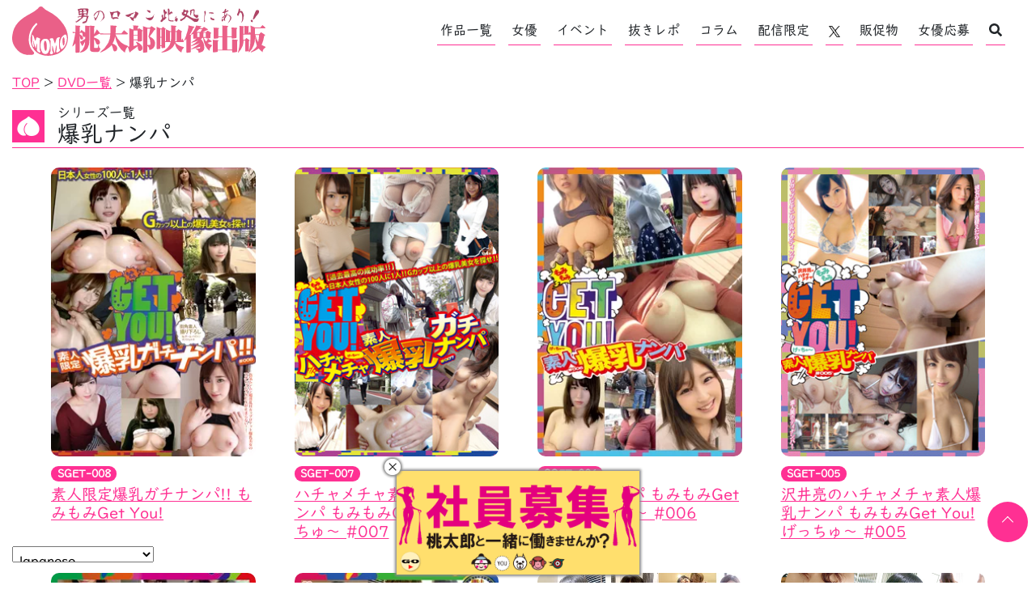

--- FILE ---
content_type: text/html; charset=UTF-8
request_url: https://www.indies-av.co.jp/lables/sget/
body_size: 29394
content:
<!DOCTYPE html>
<!--[if lt IE 9]><html class="ie8" lang="ja"><![endif]-->
<!--[if (gt IE 9)|!(IE)]>--> <html lang="ja"> <!--<![endif]-->
<head>
	<meta charset="utf-8" />
	<link rel="amphtml" href="https://www.indies-av.co.jp/lables/sget/" />
	<meta name="format-detection" content="telephone=no" />
	<meta name="HandheldFriendly" content="True" />
	<meta name="MobileOptimized" content="320" />
	<meta name="rating" content="adult">
	<meta name="viewport" content="width=device-width,initial-scale=1.0,minimum-scale=1.0,maximum-scale=1.0,user-scalable=no">

<script>
  (function(d) {
    var config = {
      kitId: 'abb7qxt',
      scriptTimeout: 3000,
      async: true
    },
    h=d.documentElement,t=setTimeout(function(){h.className=h.className.replace(/\bwf-loading\b/g,"")+" wf-inactive";},config.scriptTimeout),tk=d.createElement("script"),f=false,s=d.getElementsByTagName("script")[0],a;h.className+=" wf-loading";tk.src='https://use.typekit.net/'+config.kitId+'.js';tk.async=true;tk.onload=tk.onreadystatechange=function(){a=this.readyState;if(f||a&&a!="complete"&&a!="loaded")return;f=true;clearTimeout(t);try{Typekit.load(config)}catch(e){}};s.parentNode.insertBefore(tk,s)
  })(document);
</script>

<!-- Google Tag Manager -->
<script>(function(w,d,s,l,i){w[l]=w[l]||[];w[l].push({'gtm.start':
new Date().getTime(),event:'gtm.js'});var f=d.getElementsByTagName(s)[0],
j=d.createElement(s),dl=l!='dataLayer'?'&l='+l:'';j.async=true;j.src=
'https://www.googletagmanager.com/gtm.js?id='+i+dl;f.parentNode.insertBefore(j,f);
})(window,document,'script','dataLayer','GTM-KNTQ8DB');</script>
<!-- End Google Tag Manager -->

	



	<!-- <script src="https://code.jquery.com/jquery-3.6.0.min.js"  crossorigin="anonymous"></script> -->
	<script src="https://code.jquery.com/jquery-3.6.0.js"></script>
	<script src="https://code.jquery.com/jquery-migrate-3.4.1.js"></script>
	<script src="https://cdnjs.cloudflare.com/ajax/libs/jquery-csv/1.0.4/jquery.csv.min.js"></script>
	<link rel="icon" href="https://www.indies-av.co.jp/wp-content/themes/momo_bs4/img/favicon.ico" type="image/x-icon">
	<link rel="alternate" type="application/rss+xml" href="https://www.indies-av.co.jp/feed/" />
    <link rel="stylesheet" href="https://www.indies-av.co.jp/wp-content/themes/momo_bs4/bs/css/reset.css" />
    <link rel="stylesheet" href="https://www.indies-av.co.jp/wp-content/themes/momo_bs4/bs/css/style.css?2022091836" />
    <link rel="stylesheet" href="https://cdnjs.cloudflare.com/ajax/libs/slick-carousel/1.9.0/slick-theme.min.css">
    <link rel="stylesheet" href="https://cdnjs.cloudflare.com/ajax/libs/slick-carousel/1.9.0/slick.min.css">
    <link rel="stylesheet" href="https://www.indies-av.co.jp/wp-content/themes/momo_bs4/bs/css/addstyle.css?20220622" />
	<link href="https://cdnjs.cloudflare.com/ajax/libs/lightbox2/2.7.1/css/lightbox.css" async rel="stylesheet">


	<script>
	window.onload = function () {
		$('img').addClass('img-fluid');
	}
	</script>

    <meta name='robots' content='index, follow, max-image-preview:large, max-snippet:-1, max-video-preview:-1' />
	<style>img:is([sizes="auto" i], [sizes^="auto," i]) { contain-intrinsic-size: 3000px 1500px }</style>
	
	<!-- This site is optimized with the Yoast SEO plugin v25.6 - https://yoast.com/wordpress/plugins/seo/ -->
	<title>爆乳ナンパ レーベル発売商品一覧 - 桃太郎映像出版</title>
	<meta name="description" content="桃太郎映像出版で発売しているレーベル一覧です。 爆乳ナンパ" />
	<link rel="canonical" href="https://www.indies-av.co.jp/lables/sget/" />
	<script type="application/ld+json" class="yoast-schema-graph">{"@context":"https://schema.org","@graph":[{"@type":"CollectionPage","@id":"https://www.indies-av.co.jp/lables/sget/","url":"https://www.indies-av.co.jp/lables/sget/","name":"爆乳ナンパ レーベル発売商品一覧 - 桃太郎映像出版","isPartOf":{"@id":"https://www.indies-av.co.jp/#website"},"description":"桃太郎映像出版で発売しているレーベル一覧です。 爆乳ナンパ","breadcrumb":{"@id":"https://www.indies-av.co.jp/lables/sget/#breadcrumb"},"inLanguage":"ja"},{"@type":"BreadcrumbList","@id":"https://www.indies-av.co.jp/lables/sget/#breadcrumb","itemListElement":[{"@type":"ListItem","position":1,"name":"TOP","item":"https://www.indies-av.co.jp/"},{"@type":"ListItem","position":2,"name":"女優一覧","item":"https://www.indies-av.co.jp/actress/"},{"@type":"ListItem","position":3,"name":"爆乳ナンパ"}]},{"@type":"WebSite","@id":"https://www.indies-av.co.jp/#website","url":"https://www.indies-av.co.jp/","name":"桃太郎映像出版","description":"男のロマン此処にあり！","publisher":{"@id":"https://www.indies-av.co.jp/#organization"},"potentialAction":[{"@type":"SearchAction","target":{"@type":"EntryPoint","urlTemplate":"https://www.indies-av.co.jp/?s={search_term_string}"},"query-input":{"@type":"PropertyValueSpecification","valueRequired":true,"valueName":"search_term_string"}}],"inLanguage":"ja"},{"@type":"Organization","@id":"https://www.indies-av.co.jp/#organization","name":"株式会社桃太郎","url":"https://www.indies-av.co.jp/","logo":{"@type":"ImageObject","inLanguage":"ja","@id":"https://www.indies-av.co.jp/#/schema/logo/image/","url":"https://www.indies-av.co.jp/wp-content/uploads/2015/12/momo_logosquare.jpg","contentUrl":"https://www.indies-av.co.jp/wp-content/uploads/2015/12/momo_logosquare.jpg","width":1000,"height":1000,"caption":"株式会社桃太郎"},"image":{"@id":"https://www.indies-av.co.jp/#/schema/logo/image/"},"sameAs":["https://www.facebook.com/momotaro.dvd/","https://x.com/momotaro_info","https://www.pinterest.com/momotaroeizo/","https://www.youtube.com/channel/UCyFzM1YYM8eAXhVLSAYu_rQ"]}]}</script>
	<!-- / Yoast SEO plugin. -->


<link rel='dns-prefetch' href='//www.googletagmanager.com' />
<link rel="alternate" type="application/rss+xml" title="桃太郎映像出版 &raquo; 爆乳ナンパ レーベル のフィード" href="https://www.indies-av.co.jp/lables/sget/feed/" />
<style id='classic-theme-styles-inline-css' type='text/css'>
/*! This file is auto-generated */
.wp-block-button__link{color:#fff;background-color:#32373c;border-radius:9999px;box-shadow:none;text-decoration:none;padding:calc(.667em + 2px) calc(1.333em + 2px);font-size:1.125em}.wp-block-file__button{background:#32373c;color:#fff;text-decoration:none}
</style>
<style id='global-styles-inline-css' type='text/css'>
:root{--wp--preset--aspect-ratio--square: 1;--wp--preset--aspect-ratio--4-3: 4/3;--wp--preset--aspect-ratio--3-4: 3/4;--wp--preset--aspect-ratio--3-2: 3/2;--wp--preset--aspect-ratio--2-3: 2/3;--wp--preset--aspect-ratio--16-9: 16/9;--wp--preset--aspect-ratio--9-16: 9/16;--wp--preset--color--black: #000000;--wp--preset--color--cyan-bluish-gray: #abb8c3;--wp--preset--color--white: #ffffff;--wp--preset--color--pale-pink: #f78da7;--wp--preset--color--vivid-red: #cf2e2e;--wp--preset--color--luminous-vivid-orange: #ff6900;--wp--preset--color--luminous-vivid-amber: #fcb900;--wp--preset--color--light-green-cyan: #7bdcb5;--wp--preset--color--vivid-green-cyan: #00d084;--wp--preset--color--pale-cyan-blue: #8ed1fc;--wp--preset--color--vivid-cyan-blue: #0693e3;--wp--preset--color--vivid-purple: #9b51e0;--wp--preset--gradient--vivid-cyan-blue-to-vivid-purple: linear-gradient(135deg,rgba(6,147,227,1) 0%,rgb(155,81,224) 100%);--wp--preset--gradient--light-green-cyan-to-vivid-green-cyan: linear-gradient(135deg,rgb(122,220,180) 0%,rgb(0,208,130) 100%);--wp--preset--gradient--luminous-vivid-amber-to-luminous-vivid-orange: linear-gradient(135deg,rgba(252,185,0,1) 0%,rgba(255,105,0,1) 100%);--wp--preset--gradient--luminous-vivid-orange-to-vivid-red: linear-gradient(135deg,rgba(255,105,0,1) 0%,rgb(207,46,46) 100%);--wp--preset--gradient--very-light-gray-to-cyan-bluish-gray: linear-gradient(135deg,rgb(238,238,238) 0%,rgb(169,184,195) 100%);--wp--preset--gradient--cool-to-warm-spectrum: linear-gradient(135deg,rgb(74,234,220) 0%,rgb(151,120,209) 20%,rgb(207,42,186) 40%,rgb(238,44,130) 60%,rgb(251,105,98) 80%,rgb(254,248,76) 100%);--wp--preset--gradient--blush-light-purple: linear-gradient(135deg,rgb(255,206,236) 0%,rgb(152,150,240) 100%);--wp--preset--gradient--blush-bordeaux: linear-gradient(135deg,rgb(254,205,165) 0%,rgb(254,45,45) 50%,rgb(107,0,62) 100%);--wp--preset--gradient--luminous-dusk: linear-gradient(135deg,rgb(255,203,112) 0%,rgb(199,81,192) 50%,rgb(65,88,208) 100%);--wp--preset--gradient--pale-ocean: linear-gradient(135deg,rgb(255,245,203) 0%,rgb(182,227,212) 50%,rgb(51,167,181) 100%);--wp--preset--gradient--electric-grass: linear-gradient(135deg,rgb(202,248,128) 0%,rgb(113,206,126) 100%);--wp--preset--gradient--midnight: linear-gradient(135deg,rgb(2,3,129) 0%,rgb(40,116,252) 100%);--wp--preset--font-size--small: 13px;--wp--preset--font-size--medium: 20px;--wp--preset--font-size--large: 36px;--wp--preset--font-size--x-large: 42px;--wp--preset--spacing--20: 0.44rem;--wp--preset--spacing--30: 0.67rem;--wp--preset--spacing--40: 1rem;--wp--preset--spacing--50: 1.5rem;--wp--preset--spacing--60: 2.25rem;--wp--preset--spacing--70: 3.38rem;--wp--preset--spacing--80: 5.06rem;--wp--preset--shadow--natural: 6px 6px 9px rgba(0, 0, 0, 0.2);--wp--preset--shadow--deep: 12px 12px 50px rgba(0, 0, 0, 0.4);--wp--preset--shadow--sharp: 6px 6px 0px rgba(0, 0, 0, 0.2);--wp--preset--shadow--outlined: 6px 6px 0px -3px rgba(255, 255, 255, 1), 6px 6px rgba(0, 0, 0, 1);--wp--preset--shadow--crisp: 6px 6px 0px rgba(0, 0, 0, 1);}:where(.is-layout-flex){gap: 0.5em;}:where(.is-layout-grid){gap: 0.5em;}body .is-layout-flex{display: flex;}.is-layout-flex{flex-wrap: wrap;align-items: center;}.is-layout-flex > :is(*, div){margin: 0;}body .is-layout-grid{display: grid;}.is-layout-grid > :is(*, div){margin: 0;}:where(.wp-block-columns.is-layout-flex){gap: 2em;}:where(.wp-block-columns.is-layout-grid){gap: 2em;}:where(.wp-block-post-template.is-layout-flex){gap: 1.25em;}:where(.wp-block-post-template.is-layout-grid){gap: 1.25em;}.has-black-color{color: var(--wp--preset--color--black) !important;}.has-cyan-bluish-gray-color{color: var(--wp--preset--color--cyan-bluish-gray) !important;}.has-white-color{color: var(--wp--preset--color--white) !important;}.has-pale-pink-color{color: var(--wp--preset--color--pale-pink) !important;}.has-vivid-red-color{color: var(--wp--preset--color--vivid-red) !important;}.has-luminous-vivid-orange-color{color: var(--wp--preset--color--luminous-vivid-orange) !important;}.has-luminous-vivid-amber-color{color: var(--wp--preset--color--luminous-vivid-amber) !important;}.has-light-green-cyan-color{color: var(--wp--preset--color--light-green-cyan) !important;}.has-vivid-green-cyan-color{color: var(--wp--preset--color--vivid-green-cyan) !important;}.has-pale-cyan-blue-color{color: var(--wp--preset--color--pale-cyan-blue) !important;}.has-vivid-cyan-blue-color{color: var(--wp--preset--color--vivid-cyan-blue) !important;}.has-vivid-purple-color{color: var(--wp--preset--color--vivid-purple) !important;}.has-black-background-color{background-color: var(--wp--preset--color--black) !important;}.has-cyan-bluish-gray-background-color{background-color: var(--wp--preset--color--cyan-bluish-gray) !important;}.has-white-background-color{background-color: var(--wp--preset--color--white) !important;}.has-pale-pink-background-color{background-color: var(--wp--preset--color--pale-pink) !important;}.has-vivid-red-background-color{background-color: var(--wp--preset--color--vivid-red) !important;}.has-luminous-vivid-orange-background-color{background-color: var(--wp--preset--color--luminous-vivid-orange) !important;}.has-luminous-vivid-amber-background-color{background-color: var(--wp--preset--color--luminous-vivid-amber) !important;}.has-light-green-cyan-background-color{background-color: var(--wp--preset--color--light-green-cyan) !important;}.has-vivid-green-cyan-background-color{background-color: var(--wp--preset--color--vivid-green-cyan) !important;}.has-pale-cyan-blue-background-color{background-color: var(--wp--preset--color--pale-cyan-blue) !important;}.has-vivid-cyan-blue-background-color{background-color: var(--wp--preset--color--vivid-cyan-blue) !important;}.has-vivid-purple-background-color{background-color: var(--wp--preset--color--vivid-purple) !important;}.has-black-border-color{border-color: var(--wp--preset--color--black) !important;}.has-cyan-bluish-gray-border-color{border-color: var(--wp--preset--color--cyan-bluish-gray) !important;}.has-white-border-color{border-color: var(--wp--preset--color--white) !important;}.has-pale-pink-border-color{border-color: var(--wp--preset--color--pale-pink) !important;}.has-vivid-red-border-color{border-color: var(--wp--preset--color--vivid-red) !important;}.has-luminous-vivid-orange-border-color{border-color: var(--wp--preset--color--luminous-vivid-orange) !important;}.has-luminous-vivid-amber-border-color{border-color: var(--wp--preset--color--luminous-vivid-amber) !important;}.has-light-green-cyan-border-color{border-color: var(--wp--preset--color--light-green-cyan) !important;}.has-vivid-green-cyan-border-color{border-color: var(--wp--preset--color--vivid-green-cyan) !important;}.has-pale-cyan-blue-border-color{border-color: var(--wp--preset--color--pale-cyan-blue) !important;}.has-vivid-cyan-blue-border-color{border-color: var(--wp--preset--color--vivid-cyan-blue) !important;}.has-vivid-purple-border-color{border-color: var(--wp--preset--color--vivid-purple) !important;}.has-vivid-cyan-blue-to-vivid-purple-gradient-background{background: var(--wp--preset--gradient--vivid-cyan-blue-to-vivid-purple) !important;}.has-light-green-cyan-to-vivid-green-cyan-gradient-background{background: var(--wp--preset--gradient--light-green-cyan-to-vivid-green-cyan) !important;}.has-luminous-vivid-amber-to-luminous-vivid-orange-gradient-background{background: var(--wp--preset--gradient--luminous-vivid-amber-to-luminous-vivid-orange) !important;}.has-luminous-vivid-orange-to-vivid-red-gradient-background{background: var(--wp--preset--gradient--luminous-vivid-orange-to-vivid-red) !important;}.has-very-light-gray-to-cyan-bluish-gray-gradient-background{background: var(--wp--preset--gradient--very-light-gray-to-cyan-bluish-gray) !important;}.has-cool-to-warm-spectrum-gradient-background{background: var(--wp--preset--gradient--cool-to-warm-spectrum) !important;}.has-blush-light-purple-gradient-background{background: var(--wp--preset--gradient--blush-light-purple) !important;}.has-blush-bordeaux-gradient-background{background: var(--wp--preset--gradient--blush-bordeaux) !important;}.has-luminous-dusk-gradient-background{background: var(--wp--preset--gradient--luminous-dusk) !important;}.has-pale-ocean-gradient-background{background: var(--wp--preset--gradient--pale-ocean) !important;}.has-electric-grass-gradient-background{background: var(--wp--preset--gradient--electric-grass) !important;}.has-midnight-gradient-background{background: var(--wp--preset--gradient--midnight) !important;}.has-small-font-size{font-size: var(--wp--preset--font-size--small) !important;}.has-medium-font-size{font-size: var(--wp--preset--font-size--medium) !important;}.has-large-font-size{font-size: var(--wp--preset--font-size--large) !important;}.has-x-large-font-size{font-size: var(--wp--preset--font-size--x-large) !important;}
:where(.wp-block-post-template.is-layout-flex){gap: 1.25em;}:where(.wp-block-post-template.is-layout-grid){gap: 1.25em;}
:where(.wp-block-columns.is-layout-flex){gap: 2em;}:where(.wp-block-columns.is-layout-grid){gap: 2em;}
:root :where(.wp-block-pullquote){font-size: 1.5em;line-height: 1.6;}
</style>

<!-- Site Kit によって追加された Google タグ（gtag.js）スニペット -->
<!-- Google アナリティクス スニペット (Site Kit が追加) -->
<script type="text/javascript" src="https://www.googletagmanager.com/gtag/js?id=G-7CDG44YMPL" id="google_gtagjs-js" async></script>
<script type="text/javascript" id="google_gtagjs-js-after">
/* <![CDATA[ */
window.dataLayer = window.dataLayer || [];function gtag(){dataLayer.push(arguments);}
gtag("set","linker",{"domains":["www.indies-av.co.jp"]});
gtag("js", new Date());
gtag("set", "developer_id.dZTNiMT", true);
gtag("config", "G-7CDG44YMPL");
 window._googlesitekit = window._googlesitekit || {}; window._googlesitekit.throttledEvents = []; window._googlesitekit.gtagEvent = (name, data) => { var key = JSON.stringify( { name, data } ); if ( !! window._googlesitekit.throttledEvents[ key ] ) { return; } window._googlesitekit.throttledEvents[ key ] = true; setTimeout( () => { delete window._googlesitekit.throttledEvents[ key ]; }, 5 ); gtag( "event", name, { ...data, event_source: "site-kit" } ); }; 
/* ]]> */
</script>
<link rel="EditURI" type="application/rsd+xml" title="RSD" href="https://www.indies-av.co.jp/xmlrpc.php?rsd" />
<meta name="generator" content="WordPress 6.8.2" />
<meta name="generator" content="Site Kit by Google 1.159.0" />                <script>
                    var ajaxUrl = 'https://www.indies-av.co.jp/wp-admin/admin-ajax.php';
                </script>
        <style type="text/css">.recentcomments a{display:inline !important;padding:0 !important;margin:0 !important;}</style>      <meta name="onesignal" content="wordpress-plugin"/>
            <script>

      window.OneSignalDeferred = window.OneSignalDeferred || [];

      OneSignalDeferred.push(function(OneSignal) {
        var oneSignal_options = {};
        window._oneSignalInitOptions = oneSignal_options;

        oneSignal_options['serviceWorkerParam'] = { scope: '/' };
oneSignal_options['serviceWorkerPath'] = 'OneSignalSDKWorker.js.php';

        OneSignal.Notifications.setDefaultUrl("https://www.indies-av.co.jp");

        oneSignal_options['wordpress'] = true;
oneSignal_options['appId'] = '8a73019d-cb65-4585-9355-cd2facffcca2';
oneSignal_options['allowLocalhostAsSecureOrigin'] = true;
oneSignal_options['welcomeNotification'] = { };
oneSignal_options['welcomeNotification']['title'] = "";
oneSignal_options['welcomeNotification']['message'] = "登録ありがとうございます。";
oneSignal_options['path'] = "https://www.indies-av.co.jp/wp-content/plugins/onesignal-free-web-push-notifications/sdk_files/";
oneSignal_options['safari_web_id'] = "web.onesignal.auto.521cdcf4-43b8-4659-a2e2-fd037f95e0d5";
oneSignal_options['promptOptions'] = { };
oneSignal_options['promptOptions']['actionMessage'] = "桃太郎映像出版からの通知を受け取りますか？";
oneSignal_options['promptOptions']['acceptButtonText'] = "受け取る";
oneSignal_options['promptOptions']['cancelButtonText'] = "拒否";
oneSignal_options['promptOptions']['siteName'] = "https://www.indies-av.co.jp";
oneSignal_options['promptOptions']['autoAcceptTitle'] = "許可";
oneSignal_options['notifyButton'] = { };
oneSignal_options['notifyButton']['enable'] = true;
oneSignal_options['notifyButton']['position'] = 'bottom-right';
oneSignal_options['notifyButton']['theme'] = 'default';
oneSignal_options['notifyButton']['size'] = 'medium';
oneSignal_options['notifyButton']['showCredit'] = true;
oneSignal_options['notifyButton']['text'] = {};
oneSignal_options['notifyButton']['text']['tip.state.unsubscribed'] = '通知を再び有効にします。';
oneSignal_options['notifyButton']['text']['tip.state.subscribed'] = 'ブラウザ通知がオンになっています。';
oneSignal_options['notifyButton']['text']['tip.state.blocked'] = 'ブラウザ通知をブロックしました。';
oneSignal_options['notifyButton']['text']['message.action.subscribed'] = '購読ありがとうございます。';
oneSignal_options['notifyButton']['text']['message.action.resubscribed'] = '再びお知らせを受け取るようにしました。';
oneSignal_options['notifyButton']['text']['message.action.unsubscribed'] = '購読を解除しました。今後は通知されません。';
oneSignal_options['notifyButton']['text']['dialog.main.title'] = 'ブラウザ通知の管理';
oneSignal_options['notifyButton']['text']['dialog.main.button.subscribe'] = '通知を有効にする。';
oneSignal_options['notifyButton']['text']['dialog.main.button.unsubscribe'] = '記事の通知を解除する。';
oneSignal_options['notifyButton']['text']['dialog.blocked.title'] = '現在、通知はブロックされています。';
oneSignal_options['notifyButton']['text']['dialog.blocked.message'] = '設定を変更して通知を許可してください。';
              OneSignal.init(window._oneSignalInitOptions);
              OneSignal.Slidedown.promptPush()      });

      function documentInitOneSignal() {
        var oneSignal_elements = document.getElementsByClassName("OneSignal-prompt");

        var oneSignalLinkClickHandler = function(event) { OneSignal.Notifications.requestPermission(); event.preventDefault(); };        for(var i = 0; i < oneSignal_elements.length; i++)
          oneSignal_elements[i].addEventListener('click', oneSignalLinkClickHandler, false);
      }

      if (document.readyState === 'complete') {
           documentInitOneSignal();
      }
      else {
           window.addEventListener("load", function(event){
               documentInitOneSignal();
          });
      }
    </script>
<style>.simplemap img{max-width:none !important;padding:0 !important;margin:0 !important;}.staticmap,.staticmap img{max-width:100% !important;height:auto !important;}.simplemap .simplemap-content{display:none;}</style>
<script>var google_map_api_key = "AIzaSyA_zBisKpw5KGV6HRSOkZtovORigitvW4c";</script><link rel="icon" href="https://www.indies-av.co.jp/wp-content/uploads/2018/09/cropped-momo_logo_512_2-32x32.png" sizes="32x32" />
<link rel="icon" href="https://www.indies-av.co.jp/wp-content/uploads/2018/09/cropped-momo_logo_512_2-192x192.png" sizes="192x192" />
<link rel="apple-touch-icon" href="https://www.indies-av.co.jp/wp-content/uploads/2018/09/cropped-momo_logo_512_2-180x180.png" />
<meta name="msapplication-TileImage" content="https://www.indies-av.co.jp/wp-content/uploads/2018/09/cropped-momo_logo_512_2-270x270.png" />


    
    	<!--[if IE]>
		<meta http-equiv="X-UA-Compatible" content="IE=edge,chrome=1" />
		<meta http-equiv="cleartype" content="on" />
	<![endif]-->
	<!--[if lt IE 9]>
		<script src="https://www.indies-av.co.jp/wp-content/themes/momo_bs4/js/html5shiv.min.js"></script>
		<script src="https://www.indies-av.co.jp/wp-content/themes/momo_bs4/js/IE9.js"></script>
	<![endif]-->
    <!-- <script src="https://maps.google.com/maps/api/js?sensor=false"></script> -->

	    <!--	Affiliate Analytics	-->
	<script>
	(function(){$("a").click(function(e){ 
	var ahref = jQuery(this).attr('href');
	if(ahref.indexOf("dmm.co.jp")!=-1 && ahref.indexOf("mono")!=-1 && ahref.indexOf("momotaro")!=-1){
	 ga('send', 'event', 'affiliate', 'dmm_dvd', document.title );
	}
	});});
	</script>
	<script>
	(function(){$("a").click(function(e){ 
	var ahref = jQuery(this).attr('href');
	if(ahref.indexOf("dmm.co.jp")!=-1 && ahref.indexOf("digital")!=-1 && ahref.indexOf("momotaro")!=-1){
	 ga('send', 'event', 'affiliate', 'dmm_str', document.title );
	}
	});});
	</script>
	<script>
	(function(){$("a").click(function(e){ 
	var ahref = jQuery(this).attr('href');
	if(ahref.indexOf("amazon.co.jp")!=-1 && ahref.indexOf("momotaroeizo-22")!=-1){
	 ga('send', 'event', 'affiliate', 'amazon', document.title );
	}
	});});
	</script>

<!-- End Affiliate Analytics -->

<!-- Global site tag (gtag.js) - Google Analytics -->
<script async src="https://www.googletagmanager.com/gtag/js?id=UA-76791297-3"></script>
<script>
  window.dataLayer = window.dataLayer || [];
  function gtag(){dataLayer.push(arguments);}
  gtag('js', new Date());

  gtag('config', 'UA-76791297-3');
</script>
<!-- END Global site tag (gtag.js) - Google Analytics -->

<!-- Twitter universal website tag code -->
<script>
!function(e,t,n,s,u,a){e.twq||(s=e.twq=function(){s.exe?s.exe.apply(s,arguments):s.queue.push(arguments);
},s.version='1.1',s.queue=[],u=t.createElement(n),u.async=!0,u.src='//static.ads-twitter.com/uwt.js',
a=t.getElementsByTagName(n)[0],a.parentNode.insertBefore(u,a))}(window,document,'script');
// Insert Twitter Pixel ID and Standard Event data below
twq('init','nw438');
twq('track','PageView');
</script>
<!-- End Twitter universal website tag code -->
    
<!--	Twitterカード		-->

<meta name="twitter:card" content="summary_large_image" />
<meta name="twitter:domain" content="indies-av.co.jp" />
<meta name="twitter:description" content="日本人女性の100人に1人!!Gカップ以上の爆乳美女を探せ!!類は友を呼ぶ!?贅沢すぎるGカップ最胸コンビ と乱痴気騒ぎ＆色気ムンムン超淫乱Hカップロケット爆乳美女のアグレッシブSEXが止まらない!!全身痙攣でず〜っとイキっぱなし！おっぱい星人の方は絶対観といた方がイイ！激レア爆乳美女のガチSEX！ -  - 素人" />
<meta name="twitter:title" content="SGET008 | 素人限定爆乳ガチナンパ!! もみもみGet You!-  - 素人 - 桃太郎映像出版" />
<meta name="twitter:site" content="@momotaro_info" />
<meta name="twitter:url" content="https://www.indies-av.co.jp/lables/sget/" />
<meta name="twitter:image" content="https://www.indies-av.co.jp/wp-content/uploads/Package/2000/SGET-008_2000.jpg" />
<meta name="twitter:creator" content="@momotaro_info" />
<script type="application/ld+json">
{
"@context": "http://schema.org/",
"@type": "Product",
"name": "素人限定爆乳ガチナンパ!! もみもみGet You!",
"sku": "SGET-008",
"gtin13": "4582327829343",
"image": "https://www.indies-av.co.jp/wp-content/uploads/Package/2000/SGET-008_2000.jpg",
"description": "日本人女性の100人に1人!!Gカップ以上の爆乳美女を探せ!!類は友を呼ぶ!?贅沢すぎるGカップ最胸コンビ と乱痴気騒ぎ＆色気ムンムン超淫乱Hカップロケット爆乳美女のアグレッシブSEXが止まらない!!全身痙攣でず〜っとイキっぱなし！おっぱい星人の方は絶対観といた方がイイ！激レア爆乳美女のガチSEX！",
"url": "https://www.indies-av.co.jp/lables/sget/",
"releaseDate": "2019-04-06",
"offers": {
"@type": "AggregateOffer",
"lowprice": "2980",
"Price": "2980",
"priceCurrency": "JPY"
}
}
</script>

<!--	Twitterカード		-->
    

<!--	構造化データ	-->
<!--	構造化データ	-->
<script type="text/javascript">
    (function(c,l,a,r,i,t,y){
        c[a]=c[a]||function(){(c[a].q=c[a].q||[]).push(arguments)};
        t=l.createElement(r);t.async=1;t.src="https://www.clarity.ms/tag/"+i;
        y=l.getElementsByTagName(r)[0];y.parentNode.insertBefore(t,y);
    })(window, document, "clarity", "script", "m6s18cno3b");
</script>
    <!--	Font Awesome for AMP	-->
</head>
	<body  style="padding-top:90px;">
<!-- Google Tag Manager (noscript) -->
<noscript><iframe src="https://www.googletagmanager.com/ns.html?id=GTM-KNTQ8DB"
height="0" width="0" style="display:none;visibility:hidden"></iframe></noscript>
<!-- End Google Tag Manager (noscript) -->

<div id="header" class="d-none d-md-block fixed-top w-100 py-2" style="background:rgba(255,255,255,.9);z-index:9999">
  <div class="inner d-flex align-items-center justify-content-between">
    <h1 class="col-3 position-sm-absolute p-0 m-0">
      <a href="https://www.indies-av.co.jp" class="headlogo">
        <svg xmlns="http://www.w3.org/2000/svg" viewBox="0 0 123.65 24.13"><defs><style>.cls-1{fill:#ea6088;}.cls-2{fill:#af4566;}</style></defs><g id="レイヤー_2" data-name="レイヤー 2"><g id="レイヤー_1-2" data-name="レイヤー 1"><path class="cls-1" d="M33.89,11.37l.62.69a4.23,4.23,0,0,1,1.17.68V10.48a10.84,10.84,0,0,0-.06-1.13l2.11.21a.65.65,0,0,1,.25.1l-.06-.31,2,.2c.25,0,.37.13.37.26a.33.33,0,0,1-.14.27.27.27,0,0,0-.14.17v3.33a26.59,26.59,0,0,0,1.35-2.38L42.89,13a.44.44,0,0,1,.07.22c0,.15-.1.23-.28.23a1,1,0,0,1-.28-.12A13.14,13.14,0,0,1,40,14.63v.57a6.28,6.28,0,0,1,2.19,1,1.8,1.8,0,0,1,.68,1.35,1.33,1.33,0,0,1-.26.78,1,1,0,0,1-.7.34c-.56,0-.94-.42-1.14-1.25A4.18,4.18,0,0,0,40,16V20c0,.18.09.29.18.31l.76,0,.53,0c.2,0,.32-.12.36-.35A8.73,8.73,0,0,0,42,18.89h.35a2.55,2.55,0,0,0,.18,1.21.87.87,0,0,0,.54.35A3.17,3.17,0,0,1,42.43,22a1.75,1.75,0,0,1-.94.24l-.56,0a10.69,10.69,0,0,1-2.13-.13A1.18,1.18,0,0,1,38,20.9V10.48a5.44,5.44,0,0,0,0-.57.36.36,0,0,1-.15.1c-.09,0-.15.07-.17.13v6.4a7.05,7.05,0,0,1-.86,3.89,5.43,5.43,0,0,1-3.56,2.11l-.06-.23a6.08,6.08,0,0,0,2-2.72,8.19,8.19,0,0,0,.42-2.45c-.4.71-.78,1.33-1.12,1.87,0,0,0,.07,0,.14s-.11.18-.18.18-.22-.11-.34-.34L33.1,17.2a1.34,1.34,0,0,0,.56-.17c.49-.27,1.16-.67,2-1.21V14.73a1,1,0,0,1-.57.17.68.68,0,0,1-.5-.27,1.88,1.88,0,0,1-.26-1.08,2.77,2.77,0,0,0-.16-.66H33v.73a3.67,3.67,0,0,1,1.27.91,1.55,1.55,0,0,1,.35,1,.7.7,0,0,1-.17.47.55.55,0,0,1-.44.2.78.78,0,0,1-.56-.25,1.48,1.48,0,0,1-.3-1,2.65,2.65,0,0,0-.15-.57v7.89c0,.11-.11.19-.33.23l-1.46.16c-.19,0-.29-.15-.29-.45V18a11.72,11.72,0,0,1-1.39,1.55l-.11-.23a43.76,43.76,0,0,0,1.42-6.39,12.08,12.08,0,0,0-1.21.1l-.21-.61a10.81,10.81,0,0,0,1.5.11V10.08a2.86,2.86,0,0,0-.1-.77l2,.13c.3,0,.45.09.45.2a.41.41,0,0,1-.13.31.23.23,0,0,0-.15.19v2.35h.17Z"></path><path class="cls-1" d="M54.61,11.6l1.53,1.29c.24.18.36.33.36.44s-.11.28-.33.28H50.42a.36.36,0,0,0,0,.1A11,11,0,0,0,53,17.42a8.54,8.54,0,0,0,3.47,1.85v.45c-.7.4-1.18,1.35-1.45,2.87a10.66,10.66,0,0,1-3.21-3.47,15.42,15.42,0,0,1-1.58-4.47,11.49,11.49,0,0,1-.52,2,9.4,9.4,0,0,1-.7,1.5,4.52,4.52,0,0,1,1.68.92,2,2,0,0,1,.63,1.41,1.86,1.86,0,0,1-.31,1,1.29,1.29,0,0,1-.92.48c-.45,0-.76-.48-.92-1.42a5.76,5.76,0,0,0-.65-1.67,7.21,7.21,0,0,1-1,1.08,14.19,14.19,0,0,1-4.4,2.57L43,22.36a15.3,15.3,0,0,0,3.93-4.62,10.37,10.37,0,0,0,1-4.13H45.07a15.29,15.29,0,0,0-1.91.11l-.22-.62a19,19,0,0,0,2.13.12h2.87c.05-.84.09-1.78.1-2.8a7.31,7.31,0,0,0-.1-1.18l2.64.2c.32,0,.48.1.48.25a.31.31,0,0,1-.21.3.46.46,0,0,0-.23.2c0,1.12-.07,2.13-.16,3h2.86Z"></path><path class="cls-1" d="M59,9.24l2.2.15c.32,0,.49.1.49.24s-.07.16-.19.23a.32.32,0,0,0-.14.22v1.14l.61-.59,1.51.92c.15.11.23.19.23.26a.27.27,0,0,1-.16.27.49.49,0,0,0-.19.19V16.8c0,.12-.1.2-.31.23-.92.11-1.41.16-1.48.16s-.33-.17-.33-.5v-.16h-2v2.8c.51-.11,1.15-.27,1.9-.47a4,4,0,0,0-.67-1.38l.17-.29a6.15,6.15,0,0,1,2.46,1.68,2.3,2.3,0,0,1,.51,1.46,1.48,1.48,0,0,1-.36,1,1.2,1.2,0,0,1-.93.43.83.83,0,0,1-.66-.42,3,3,0,0,1-.36-1.59l0-.29L58,21.91a2.76,2.76,0,0,1-.17.22.4.4,0,0,1-.39.28c-.08,0-.16-.11-.24-.35l-.76-2.5.79,0V11.54a7.07,7.07,0,0,0-.06-.91l2,.68V9.86A2.38,2.38,0,0,0,59,9.24Zm.28,2.57v2h2v-2Zm0,2.35v2h2v-2Zm4.54-4.53,2.4.79h1l.74-.85,1.84,1.17a.39.39,0,0,1,.17.3c0,.17-.13.32-.39.44a.71.71,0,0,0-.38.32,21.93,21.93,0,0,1-1.84,2.57c-.12.15-.19.25-.19.31a6.13,6.13,0,0,1,2.13,1.69A3,3,0,0,1,69.77,18a3.16,3.16,0,0,1-.86,2.38A3.38,3.38,0,0,1,67,21.3a2.44,2.44,0,0,0-1-2.08v3c0,.11-.11.19-.32.22l-1.42.18c-.23,0-.35-.16-.35-.46V10.53A4.07,4.07,0,0,0,63.83,9.63ZM66,18.83h1.29c.11,0,.17-.32.17-1A5,5,0,0,0,66.69,15a.51.51,0,0,1-.12-.27,3,3,0,0,1,.11-.6,25.58,25.58,0,0,0,.7-3.27H66Z"></path><path class="cls-1" d="M70.49,9.92l2,.83h.4l.73-.79,1.18.82c.11.07.17.13.17.2a.25.25,0,0,1-.17.23.31.31,0,0,0-.16.16V17h.45V12.1a7.57,7.57,0,0,0-.06-.95l2.24.95h.34V10.42a11.81,11.81,0,0,0-.06-1.18l2.26.22c.21,0,.31.09.31.23a.27.27,0,0,1-.18.24.29.29,0,0,0-.21.15v2h.45l1-.95,1.54.93c.13.08.2.16.2.25s-.07.13-.2.21a.4.4,0,0,0-.19.23v4l.56-1.16.56,1.12a1.52,1.52,0,0,1,.16.4q0,.27-.33.27H79.53A5.55,5.55,0,0,0,81.34,19a7.35,7.35,0,0,0,2.44.82v.35a3.21,3.21,0,0,0-1.18,2.35,6.66,6.66,0,0,1-2.17-2,8,8,0,0,1-1-2.54,5.2,5.2,0,0,1-1,1.91A8.57,8.57,0,0,1,73,22.53l-.12-.23a8.93,8.93,0,0,0,3.92-3.42,5.83,5.83,0,0,0,.54-1.46H75.21l-.56,0v2.62c0,.1-.08.16-.26.2l-1.14.13c-.23,0-.35-.13-.35-.39v-.61h-.62v1.17c0,.1-.08.17-.25.2l-1.2.13c-.19,0-.28-.13-.28-.38V10.58A3.68,3.68,0,0,0,70.49,9.92Zm1.79,4.92h.62V11.15h-.62Zm0,4.16h.62V15.24h-.62Zm4.78-2h.39a11.37,11.37,0,0,0,.17-2V12.49h-.56Zm2.68-4.54V15a12.4,12.4,0,0,1-.14,2h.71V12.49Z"></path><path class="cls-1" d="M86.05,9.24l2.58.58c.2,0,.29.12.29.26s-.08.21-.23.25a.46.46,0,0,0-.23.15,18.88,18.88,0,0,1-1.69,3.21.36.36,0,0,0-.07.1l.47.09c.15,0,.23.12.23.18a.19.19,0,0,1-.13.19.24.24,0,0,0-.09.14v7.85c0,.12-.11.19-.33.23-.91.11-1.4.16-1.46.16-.23,0-.34-.17-.34-.5V15.87a11.77,11.77,0,0,1-.85.88L84,16.63a25.9,25.9,0,0,0,1.25-3.43A21,21,0,0,0,86,10.36,8.49,8.49,0,0,0,86.05,9.24Zm3.76.06,2.35.37c.16.06.23.14.23.25s-.07.15-.23.18a1,1,0,0,1-.21.09c-.14.18-.26.35-.39.5h1.25l.82-.73,1.68,1c.19.09.28.18.28.27s-.08.2-.26.25a.6.6,0,0,0-.25.1c-.62.29-1.31.61-2.08,1h1.55l.87-.78,1.51.91c.15.1.23.19.23.27a.32.32,0,0,1-.19.27.44.44,0,0,0-.2.17v1.91c0,.12-.11.19-.33.23L95,15.63q-.3,0-.33-.33H93.51a8.05,8.05,0,0,0,1.19,1.86,8.51,8.51,0,0,0,.65-1,4.44,4.44,0,0,0,.24-.52l1.6,1.15a.4.4,0,0,1,.2.31.22.22,0,0,1-.23.22.6.6,0,0,1-.23-.06c-.59.21-1.12.39-1.6.54a5.9,5.9,0,0,0,2.16,1.09v.34a3.32,3.32,0,0,0-1.22,2.41,7.26,7.26,0,0,1-2-2.49,13,13,0,0,1-1.06-3.84h-.14c-.31.23-.61.43-.89.61A5.21,5.21,0,0,1,93.47,18a6.93,6.93,0,0,1,.33,2.25A2,2,0,0,1,92.94,22a4.47,4.47,0,0,1-1.9.64,2,2,0,0,0-1.34-1.8v-.28h1.75c.14,0,.23-.09.27-.26s0-.33,0-.6c-1.59.52-3,.94-4.3,1.24l-.12-.1a25.48,25.48,0,0,0,4.31-2.95c-1.56.63-3,1.13-4.19,1.49l-.12-.11a24.11,24.11,0,0,0,3.46-2.57,19.85,19.85,0,0,1-3.17,1l-.06-.23A10.17,10.17,0,0,0,90,15.64l-1.26.16c-.26,0-.39-.15-.39-.44V13.42a9.36,9.36,0,0,1-1,.36l-.06-.17a9.77,9.77,0,0,0,1.42-1.83,10.26,10.26,0,0,0,.81-1.66A4.43,4.43,0,0,0,89.81,9.3Zm.53,3.19h1.54l.87-1.4H91.26a10.77,10.77,0,0,1-1.21,1.27Zm0,2.41h1.12v-2H90.37Zm3,0h1.23v-2H93.4Z"></path><path class="cls-1" d="M98.25,10.31l2.28.16c.32,0,.47.1.47.23a.28.28,0,0,1-.17.27.32.32,0,0,0-.17.19v3.47h2V10.2a3.35,3.35,0,0,0-.12-.89l2.43.17c.28,0,.43.1.43.21a.39.39,0,0,1-.19.35.3.3,0,0,0-.2.21v4.38h2.12V11.16a4,4,0,0,0-.1-.91l2.35.16c.34,0,.51.11.51.23a.31.31,0,0,1-.2.3.34.34,0,0,0-.19.22v4.09c0,.13-.12.22-.36.25-1,.13-1.54.19-1.61.19-.26,0-.4-.19-.4-.56V15H105v6.11h2.41V17a3.6,3.6,0,0,0-.12-.9l2.37.18c.33,0,.49.13.49.28a.28.28,0,0,1-.16.26.3.3,0,0,0-.17.18V22c0,.15-.12.24-.37.29-1.07.14-1.63.22-1.71.22s-.33-.19-.33-.56v-.46h-7.06V22c0,.13-.12.21-.36.26l-1.61.19c-.25,0-.38-.19-.38-.56V17.2a3.41,3.41,0,0,0-.12-.89l2.37.16c.32,0,.49.1.49.23a.33.33,0,0,1-.2.3.31.31,0,0,0-.19.2v3.93h2.3V15h-2v.34c0,.13-.12.21-.36.26l-1.61.19q-.33,0-.33-.51V11.16A3.05,3.05,0,0,0,98.25,10.31Z"></path><path class="cls-1" d="M110.88,9.47l2,.19c.19,0,.29.09.29.21a.24.24,0,0,1-.14.23.26.26,0,0,0-.15.16v3.08h.51V10a4,4,0,0,0,0-.5l1.84.13c.27,0,.4.09.4.22s0,.14-.16.2a.34.34,0,0,0-.13.18v3l.56-.88.52.56V10.49a6,6,0,0,0-.12-1.18l2.27.95h2.61l1-1.18,1.19,1q.27.19.27.33c0,.18-.09.27-.29.27h-4.87v2.87h2.16l.86-1,1.78,1.2a.4.4,0,0,1,.19.32c0,.08-.08.16-.23.24a.26.26,0,0,0-.22.14,15.77,15.77,0,0,1-1.07,3.95l-.19.35a17.86,17.86,0,0,0,2,1v.28a2.63,2.63,0,0,0-1.5,2.3,12.78,12.78,0,0,1-1.94-1.79.91.91,0,0,1-.16.11,12.41,12.41,0,0,1-3.51,1.8l-.22-.23a10.25,10.25,0,0,0,2.55-2.19,4.2,4.2,0,0,0,.48-.75l0-.08a14.77,14.77,0,0,1-.93-4.69v1a10.56,10.56,0,0,1-.61,3.56,8.63,8.63,0,0,1-2.25,3.35l-.23-.18a3.76,3.76,0,0,0,.2-.46.65.65,0,0,1-.21.07l-1.34.16c-.22,0-.33-.15-.33-.44V16.7h-.79a8.86,8.86,0,0,1-.44,2.56,9.18,9.18,0,0,1-2.12,3.28l-.18-.17a12.92,12.92,0,0,0,.63-2.67,21.11,21.11,0,0,0,.2-3.33V10.26A6.41,6.41,0,0,0,110.88,9.47Zm4.71,12.14a11.1,11.1,0,0,0,.49-1.95,29,29,0,0,0,.24-4.08V13.73h-3.49v2.59h.72l.8-.91,1.38.95c.13.09.19.17.19.24a.25.25,0,0,1-.16.23.3.3,0,0,0-.17.16Zm3.14-7.7a11,11,0,0,0,1.38,3.47,25.81,25.81,0,0,0,.44-3.47Z"></path><path class="cls-1" d="M25,15.09a.86.86,0,0,0-.28.44,2.94,2.94,0,0,0-.14.75,10.28,10.28,0,0,0,.1,1.88c.14.85.26,1,.49.86a1,1,0,0,0,.31-.51,3.18,3.18,0,0,0,.13-.79,8.86,8.86,0,0,0-.09-1.87C25.38,15.07,25.25,15,25,15.09ZM16.13,16.8a.38.38,0,0,0-.38.22,1.61,1.61,0,0,0-.2.65,9.44,9.44,0,0,0,.07,2.14c.16,1.1.32,1.7.65,1.82s.31-.06.44-.3a3.44,3.44,0,0,0,.2-1,10.5,10.5,0,0,0-.12-2.23C16.61,17.05,16.44,16.86,16.13,16.8Zm8.94-8a19.47,19.47,0,0,0-7.6-6.53A7.78,7.78,0,0,1,15.17.6a1.38,1.38,0,0,0-2.31.05S12,1.86,8.78,3.57C4,6.12.67,8.92.07,14.24A11.06,11.06,0,0,0,0,16.05c.19,3.8,3.85,6.39,3.85,6.39a8.15,8.15,0,0,0,3.49,1.25l2.4-.07c1.05-.19,1.28-.93.52-1.65a7.31,7.31,0,0,1-1.51-2.35,9.34,9.34,0,0,1-.67-3.06,11.09,11.09,0,0,1,3.4-8.27.41.41,0,0,1,.61,0,.49.49,0,0,1,0,.66c-2.92,3-3.89,6.9-2.52,10.26s4.69,5.2,8.86,4.84c4-.34,6.91-2.23,8.16-5.32a9,9,0,0,0,.62-3.87A11.66,11.66,0,0,0,25.07,8.84ZM13.25,22.5a1.27,1.27,0,0,1-.42-.19,2,2,0,0,1-.51-.48,1.27,1.27,0,0,1-.3-.67.28.28,0,0,1,0-.21.65.65,0,0,0,.14-.27s0-.14,0-.41a17.42,17.42,0,0,0-.07-1.91c0-.18-.06-.25-.09-.27a13.93,13.93,0,0,0-.42,2.12c0,.19-.07.25-.11.24a16.84,16.84,0,0,1-.85-2.68,5.16,5.16,0,0,0-.35-1.12s0,.15,0,.34,0,.19.05.48.08.61.13.89a3.46,3.46,0,0,0,.18.86c.18.41,0,.8-.25.57a4.16,4.16,0,0,1-.76-2.07c0-.23,0-.46.13-.38s0-.24,0-.78,0-1.38,0-1.8-.18-.35-.1-.71c0-.1,0-.14.11-.16s.47.19.54.3a1.53,1.53,0,0,1,.15.33c.16.48.35.94.5,1.42.06.17.15.74.36.79s.13-.09.23-.43.12-.49.19-.73a1.94,1.94,0,0,1,.19-.39c.13-.11.29-.1.8.09a5.6,5.6,0,0,1,.58.27c.28.17.38.27.42.46a.19.19,0,0,1-.07.18c-.17.13-.22.19-.23.22a3.84,3.84,0,0,0,0,.62v1c0,.84,0,2.07,0,2.91a1.3,1.3,0,0,0,.18.67.84.84,0,0,1,.18.45C13.75,22.42,13.63,22.55,13.25,22.5Zm4.4-.13a1.62,1.62,0,0,1-1.94.8H15.6c-.74-.29-1-.83-1.44-1.83a5.67,5.67,0,0,1-.3-3,2.93,2.93,0,0,1,1-2.14,2.35,2.35,0,0,1,1.59-.4,1.68,1.68,0,0,1,1.12.43,2.69,2.69,0,0,1,.65,1.23,6.5,6.5,0,0,1,.25,1.72A5.7,5.7,0,0,1,17.65,22.37Zm5.29-.4a3.6,3.6,0,0,1-.43.28,1.67,1.67,0,0,1-.61.22c-.25,0-.35-.1-.38-.39a.89.89,0,0,1,0-.36,3.24,3.24,0,0,0,.17-.54s0-.2,0-.52,0-.54,0-.78,0-.46,0-.64S21.63,19,21.6,19s-.17.3-.29.93c0,.29-.09.52-.13.8L21,21.9c-.07.53-.14.74-.21.78s-.1,0-.16-.15a11.91,11.91,0,0,1-.41-1.32c-.14-.53-.25-.95-.37-1.5,0-.17-.07-.27-.08-.3s-.09-.2-.13-.2-.06.11-.08.36,0,.47,0,.79,0,.54,0,.84c0,.52.11.78.29.93s.12.17.14.37a.73.73,0,0,1-.29.68,1.09,1.09,0,0,1-.5.18.81.81,0,0,1-.46-.08.66.66,0,0,1-.33-.61.55.55,0,0,1,.18-.47c.13-.11.18-.34.2-.83s0-.94,0-1.65V17.66a4.19,4.19,0,0,0-.1-1.09.79.79,0,0,0-.2-.2.46.46,0,0,1-.18-.32c0-.21.09-.3.32-.39a2.13,2.13,0,0,1,.66-.1,1.35,1.35,0,0,1,.6.06,1,1,0,0,1,.22.36c.16.43.26.77.36,1.1.18.61.31.91.41,1s.15-.25.29-.74.2-.74.32-1.1a4.23,4.23,0,0,1,.27-.64,1.18,1.18,0,0,1,.77-.45A1.64,1.64,0,0,1,23,15c.21,0,.27.08.27.29a.62.62,0,0,1-.09.27c-.15.28-.21.43-.22.45a7,7,0,0,0-.07.79c0,.45,0,.78,0,1.12,0,.84.05,1.57.1,2.38a.72.72,0,0,0,.19.54.39.39,0,0,1,.18.29A.91.91,0,0,1,22.94,22Zm3.15-3.4a6.31,6.31,0,0,1-1.22,1.83c-.48.46-.78.57-1.13.14A4.43,4.43,0,0,1,23.33,18,6,6,0,0,1,24,15.33,3.64,3.64,0,0,1,25.24,14c.36-.23.58-.32.84-.26s.34.23.49.68a5.07,5.07,0,0,1,.16,1.32A6.78,6.78,0,0,1,26.09,18.57Z"></path><path class="cls-2" d="M34.43,8.18l-.2-.11V7.8h.1l0-.11h.11V7.6h.09V7.48a2.21,2.21,0,0,0,.33-.05,1.19,1.19,0,0,0,.32-.1,1.82,1.82,0,0,1,.33-.11,2,2,0,0,1,.31-.08A3,3,0,0,0,36,6.69c0-.17.08-.31.13-.46s.09-.29.13-.44a3.45,3.45,0,0,0,.12-.46L36.24,5,34.92,5v.08h-.14l-.15.09-.06.12h0l-.06.12h0l-.08.21L33.8,6l0,.15h-.15v.12l-.31.1v.11l.07,0-.1,0-.16.08v.08h.1l-.45.16v.08h-.09v.16h.06l-.11.06V7.06h-.1l0,.08h-.1V7.2h-.19l-.07.17-.47.13v.08h.23l.11,0h0l-.9.26V7.71l-.26-.15.1,0V7.44h0l-.06-.2h.14V7.16h0L31.06,7l.41-.12h-.1L31.22,7v.09h-.09l-.06.14H31v.09h.16l.35-.1V7.11L31.82,7l0-.15.2,0,.19-.33.88-.46V6l.15-.11h.11L34,5h-.45l-1,.23-.15.16L32,5.34V5.15L32,5h.11V4.94l.29,0,.14-.08v0h.26l1-.28,0-.24H34V4h-.26l-.56.13,0,.08-.6,0L32.47,4l.05-.12a1.93,1.93,0,0,1-.07-.44c0-.16,0-.32-.05-.46a3.29,3.29,0,0,1,0-.45,1.07,1.07,0,0,0-.12-.44h-.1L32,1.47l0-.16h.12l.2,0c.22-.06.46-.14.69-.22A2.77,2.77,0,0,1,33.85,1l.86,0,.83,0A.77.77,0,0,0,36,1a1.87,1.87,0,0,1,.4,0c.12,0,.28,0,.43.06a1.89,1.89,0,0,1,.38.11l0,.84a2.9,2.9,0,0,1-.12.57,2.13,2.13,0,0,0-.11.57,3.53,3.53,0,0,1-.08.58,1.89,1.89,0,0,1-.21.53h-.4l-.17-.51h-1a1,1,0,0,1,0,.17,1.81,1.81,0,0,1-.1.17.6.6,0,0,0-.09.15.3.3,0,0,0,0,.16h.4v.12h.16V4.46h.19l0,.08h.14V4.45H36l.28.09v0l.43-.05a.59.59,0,0,0,.16.06l.21,0a.14.14,0,0,1,.14.09.16.16,0,0,0,.15.09v0h0v.08l0,.16-.19.12L37,5.68a5,5,0,0,0-.2.62l-.18.59a5.17,5.17,0,0,1-.23.59h0l0,.12h-.12l-.22.24v0h-.11v.08h-.1V8h.1V8l-1.2.28Zm-3.56-.89-.05.08h.05l.05,0Zm.61,0-.05.09h.05l.05,0Zm.24-.09-.15,0v.07l.06,0,0,0Zm.06-.07-.06,0,.06,0,.06,0Zm.08-.05,0,.05,0,0,.06-.05Zm.24-.32,0,0,.06,0,.06,0Zm.65,0,0,0,0,0,.05,0Zm.16,0,0,.11H33l0-.08Zm.38-4.34.25,0,.23-.05a.67.67,0,0,0,.19,0L34,2l-.07-.28h-.35l-.66.14,0,.28.11.31,0,0C33.13,2.38,33.2,2.36,33.29,2.35Zm.9.3h-.55L33,2.83l0,.6h.1l.15,0,.4.05L34,3.38Zm-.43,2.29,0,0,0,0,.05,0Zm.62,3V8h.1l.05,0Zm.25.06h-.1l-.1.06V8.1h.21Zm0-.25-.07,0,.07,0,0,0Zm0-.16,0,.08h0l.05,0ZM35,3.32l1.31,0,0-.91L36.07,2,36,2l-.06-.36-.81-.07V1.48h-.25l-.11.07,0,.6h.73l.35,0a.51.51,0,0,1,.29.13l-.11,0,0,.12h-.11v.09l-1,0v.08l0,.12s-.1.06-.11.12a.64.64,0,0,1-.08.14.45.45,0,0,0-.06.14.5.5,0,0,0,0,.16L35,3.4ZM34.78,8,34.73,8l.06,0,0,0Zm.14,0V8H35l.15-.1ZM35,3.63,35,3.68l.05,0,0,0Zm0,4.42v.09h.1l.06-.05Zm.13-3.59-.06.06.06,0,0,0Zm-.05,3.08v.12h.24l.06,0Zm.11-3.79,0,.07h0l0,0Zm0-2.27v.07h.1l.05,0Zm.2,0v.07h.21l0,0Zm.36,3.06,0,0,0,0,.06,0Zm.74-.13,0,.09h.06l0,0Z"></path><path class="cls-2" d="M43.47,6.91c.18-.23.35-.48.53-.71a4.19,4.19,0,0,0,.41-.75,1.81,1.81,0,0,0,.11-.89c0-.14-.07-.3-.11-.46s-.09-.32-.14-.47a4.66,4.66,0,0,0-.22-.45,2.43,2.43,0,0,0-.31-.38,1,1,0,0,0-.25-.19,2.1,2.1,0,0,0-.3-.15,1.32,1.32,0,0,0-.33,0h-.33a3.16,3.16,0,0,1-.22,1.22c-.15.36-.3.73-.47,1.1a12,12,0,0,1-.55,1.07c-.2.36-.4.72-.58,1.08h-.12V6.79l-.16-.07,0-.38h-.12V6.28h.06V6.17h-.06l-.11-.38h-.06V5.45H40V5.24h0V5l-.12-.1.07-.22h-.12l0-.34A1,1,0,0,1,39.94,4c.07-.12.12-.22.19-.33a.89.89,0,0,1,.22-.3,2.12,2.12,0,0,1,.3-.3l.55-.34V2.58l.44-.22a2.26,2.26,0,0,1,.48-.17l.5-.08.51,0a1.6,1.6,0,0,0,.26.08l.27.05a1.36,1.36,0,0,1,.25.11,1.64,1.64,0,0,0,.22.14c.15.22.28.43.42.62s.23.43.33.65a1.88,1.88,0,0,1,.13.72,3.06,3.06,0,0,0,.11.78.36.36,0,0,0-.13.24.48.48,0,0,1-.14.24,1.64,1.64,0,0,0-.2.26,1.5,1.5,0,0,1-.19.25,2.07,2.07,0,0,0-.41.27l-.39.36-.36.38c-.11.14-.22.27-.33.42A5.75,5.75,0,0,1,43.47,6.91ZM40.26,5.07l-.11-.61H40v.66h.05v.16h.17ZM41.34,5c.14-.24.24-.48.36-.74A5.54,5.54,0,0,0,42,3.46,1.86,1.86,0,0,0,42,2.64h-.1a1.63,1.63,0,0,0-.51.3,5.68,5.68,0,0,0-.44.42,4.38,4.38,0,0,0-.41.45l-.36.48v.56l.11.43h.11l.16.34.22.1,0,0A3.89,3.89,0,0,0,41.34,5Zm-.8.64-.33-.34V5.4l.22.32,0,0Zm-.16.61-.06,0,.06.06,0-.06Z"></path><path class="cls-2" d="M72.56,7.53a.58.58,0,0,1-.07-.21,1.07,1.07,0,0,1,0-.25V6.82l.29-.36.3-.19.15-.67L73,5l0-.51,0-.31.43-.17.21.12.1,1.43h.15a.82.82,0,0,0,.25-.41,3.43,3.43,0,0,0,.06-.5,5.07,5.07,0,0,0,0-.55V3.62a3.23,3.23,0,0,0-.12-.47l-.15-.43a2,2,0,0,1-.07-.5V1.7l0-.14H74V1.45h.34l.2.11.17.63h0l.05.18a.16.16,0,0,0,.15.07h.21a.14.14,0,0,1,.14.09.16.16,0,0,0,.15.1l0,.24h.11l.09.43-.4.12v.12l-.39.2a.43.43,0,0,0-.1.27,3,3,0,0,1,0,.31,1.69,1.69,0,0,0,0,.33,1.19,1.19,0,0,1,0,.32l0,.2h.17a.18.18,0,0,1,.15.06.49.49,0,0,0,.18.08.24.24,0,0,1,.14.1v.11l-.19.25H75v.12L74.84,6l-.31.43L74,6.59v.12l-.71.61-.15.19-.19,0-.06.13h-.14A.39.39,0,0,1,72.56,7.53Zm4.91-.27,0,.06-1-.31a1.36,1.36,0,0,1-.21-.56,3.36,3.36,0,0,1-.05-.65c0-.22,0-.45,0-.64s0-.44,0-.69l0-.18L76,4.11l.09-1.37L76,2A1,1,0,0,1,76,1.79a.52.52,0,0,0,0-.23V1.29a.24.24,0,0,1,.1-.21L76.39,1l.24.18.19.56,0,.19,0,.88-.09.29h.2l0-.17a.31.31,0,0,0,.24-.1l.21-.19a1.21,1.21,0,0,1,.22-.15.34.34,0,0,1,.28,0l.44.55v.32l-.41,0-.13,0-.1.12V3.37h-.11l-.19.12v.13h0v.12L76.78,4l-.1-.32h-.09l-.07.44h-.1v.31h0v.11l0,.13h.1l-.1.43h.06v.13h-.06v.19h.06v.11h-.06v.13h.1v.24a.48.48,0,0,0,0,.22c0,.06,0,.13,0,.19a.27.27,0,0,0,.12.16.61.61,0,0,0,.3.15,1.22,1.22,0,0,1,.27.09.6.6,0,0,0,.3.07,1.14,1.14,0,0,1,.33.05l.38-.05.35.05V7h.11V7h0V6.88l.45-.11v.05l-.39.06V7h.34l.41-.13V6.77l-.06-.25.16-.5h0V5.89l-.1-.29.15-.38.15,0v0h.1l.06-1-.06-.17v.06l.06.31h0V4.6h0L80.06,5h.09l0-.19h.09a.51.51,0,0,1,.09.22,1.36,1.36,0,0,1,0,.21v.28c0,.1.06.13.16.09V5.6h.1l.1.24.2.31-.16.06v.25h.06v.31h-.1L80.7,7h-.1l-.1.31-.35.07-.53-.07V7.15h.19V7h-.35l-.54.14v0l-.15.07-.11.13-.15-.07-.39.07Zm2.29-.11h-.14v.17h.14Zm.3-1.55-.34-.08-.06.13.1.06.09-.06v.24H80l.06,0Zm.23-.43H80.2v0h-.14v.3h.14V5.41l.06.11,0-.06Z"></path><path class="cls-2" d="M89.07,7.53a3.62,3.62,0,0,1-1-.63,11.17,11.17,0,0,0-1-.73,9.79,9.79,0,0,1-1-.65A3.22,3.22,0,0,0,84.88,5l-.21.49-.49.55c-.14.1-.31.21-.46.33l-.47.3c-.15.09-.29.19-.46.31a.91.91,0,0,1-.54.17l-.09-.13a.22.22,0,0,1-.07-.17V6.49l.06-.35h.16l.28.08,1.2-.78V5.31l.34-.14V5l.21-.35-.6-.14-.27.07-.17-.48h-.11l-.28.06,0-1h-.12V3L83.14,3V2.81l.33-.21.16-.91.22-.28h.21l.39.28.06.22h.37l.73-.14.16.07V2l.27.22v.35a2.92,2.92,0,0,1-.24.37,1.09,1.09,0,0,0-.21.35,3.18,3.18,0,0,0-.18.37,1.32,1.32,0,0,0-.08.44,4.48,4.48,0,0,1,.94.5c.29.22.59.41.9.6s.63.35,1,.49a2.36,2.36,0,0,0,1,.21v.07L90.55,6V5.94l.33-.14V5.59l.05.21h.12v.62l-.28.7-.35.28a.71.71,0,0,1-.44.13,3.48,3.48,0,0,0-.47,0,4,4,0,0,0-.44.11ZM84.88,3.64l.17-1-.27-.12L84,3l-.11.34,1,.42Zm3.8,1a1.1,1.1,0,0,1-.1-.45c0-.15,0-.31,0-.45a2.27,2.27,0,0,1,0-.48V2.81L88.58,2h-.44l-.66.28v.22l.16.41-.22.27a.46.46,0,0,1,0,.35.9.9,0,0,0-.11.28,1.57,1.57,0,0,0-.06.28,1.13,1.13,0,0,1-.09.28H87l0-.15h-.13l0-.54L87,2.87a1.25,1.25,0,0,1-.12-.17.39.39,0,0,1-.06-.21V2a2.07,2.07,0,0,1,.48-.31,2.43,2.43,0,0,1,.49-.18,4.26,4.26,0,0,1,.49-.1,3,3,0,0,1,.52,0l.22.08.06.77-.16,1.1.27.63a.62.62,0,0,0,.14.14.31.31,0,0,0,.19.06h.38V4.07h.17l.06.19h.22l.21-.76,0,.69.33.22.06.42h-.11l-.06.2a.94.94,0,0,1-.1.1.2.2,0,0,0-.08.12.25.25,0,0,0,0,.17.31.31,0,0,1,0,.17h-.72Z"></path><path class="cls-2" d="M93.69,7.36a2.31,2.31,0,0,1,0-.46c0-.14,0-.29,0-.44a3,3,0,0,1,0-.45c0-.24.06-.48.08-.7a5.16,5.16,0,0,1,.08-.66c0-.21.07-.44.11-.66a3.86,3.86,0,0,0,0-.68l-.22-.67.25-.36.36-.16.21,1A8.72,8.72,0,0,1,94.3,4c-.07.29-.15.57-.23.85a3.84,3.84,0,0,0-.15.88c0,.32,0,.64,0,1L94.1,7l.1-.17V7l-.31.7A.92.92,0,0,1,93.69,7.36Zm3.59-3.65.16-.35h-.73a1.51,1.51,0,0,1-.32,0,.55.55,0,0,1-.31-.14V3a1.85,1.85,0,0,1,.4-.12l.41,0a2.86,2.86,0,0,1,.42,0h.43l.66.31v.21a.35.35,0,0,1-.25.09h-.31a.35.35,0,0,0-.24.08.9.9,0,0,1-.26.13l-.06.15Zm.59,2.93a.7.7,0,0,0-.3-.07.5.5,0,0,1-.29-.08A1,1,0,0,0,97,6.32V6.16a.23.23,0,0,1-.11,0,.09.09,0,0,1,0-.08.11.11,0,0,0,0-.08s0,0-.08-.08V5.45l.06-.11H97l.5.27.06.14a1,1,0,0,0,.28.07l.27.08a2.66,2.66,0,0,0,.28.11.65.65,0,0,1,.23.15l.11.36-.11.2h-.46A.44.44,0,0,1,97.87,6.64Z"></path><path class="cls-2" d="M105.34,8h.09a4.12,4.12,0,0,1,.33-.62,4.79,4.79,0,0,0,.34-.61c.09-.21.17-.43.25-.65a2.61,2.61,0,0,0,.1-.69.59.59,0,0,1-.07-.2.29.29,0,0,0-.08-.19,1.26,1.26,0,0,0-.13-.17,1.4,1.4,0,0,1-.12-.18l-.24-.2a1.25,1.25,0,0,0-.24-.18.59.59,0,0,0-.29-.07h-.34l-.26.09L104.5,5h-.08l0,.27h-.09l-.05.17-.09,0a.69.69,0,0,1-.14.25.53.53,0,0,0-.16.25.9.9,0,0,0,0,.3v.31l.09.26-.09.32h-.17l-.23-.71h-.18v.09L103,6.7H103l-.18.47h-.09v.09l-.3.09a.57.57,0,0,0-.07-.29l-.12-.22a.47.47,0,0,1-.09-.26c0-.1,0-.19-.07-.28v0l.09.31h.12V6.56l0-.15a.38.38,0,0,1,0-.16V5.9a.71.71,0,0,0,.07-.16.66.66,0,0,0,0-.15.16.16,0,0,1,.07-.14.13.13,0,0,0,.07-.13h.09V5.24l.44-.27V4.89l.35-.09,0-.18h.09l.14-1.46h-.18l-.49,0L102.65,3V2.85l.09-.13h.18V2.64H103V2.59l.63-.18a.47.47,0,0,1,0-.33,2.85,2.85,0,0,0,.12-.31,1.92,1.92,0,0,0,.11-.31.74.74,0,0,1,.18-.28l.31,0,.17.26,0,.13h-.08l-.13.71h.09l.79-.4.22,0V2h.13l0,.18,0,.09L104.07,3c0,.08-.06.19-.11.31a2.55,2.55,0,0,0-.11.33,1.26,1.26,0,0,0,0,.33v.35h.09l.14-.09v0l.39-.17.13-.62h0v0l.23-.19a.14.14,0,0,1,.09.14.33.33,0,0,0,0,.15s0,.09,0,.14v.15l0,.22.5,0a1.5,1.5,0,0,1,.44.12,2,2,0,0,1,.41.21,2.64,2.64,0,0,1,.37.31l.18.35a.13.13,0,0,1,.11,0,.23.23,0,0,0,0,.09l0,.09s0,0,.06.08l0,.36a.58.58,0,0,0,0,.18.2.2,0,0,1-.06.15.2.2,0,0,0-.09.15,1,1,0,0,1-.08.18h0l0,.18-.13,0-.14.35h0V7h0l-.08-.09-.22.53-.22,0-.09.26h-.1v.09l-.17.18h-.09l-.18.23ZM102.25,6.3l0,0,0,0,0,0Zm0,.35,0,0,0,0,0,0Zm.75-.31c.06-.06.12-.11.18-.18a1.25,1.25,0,0,0,.16-.17.38.38,0,0,0,.06-.22l0-.49h-.09l-.62.31v.09l-.22,0,0,.4V5.9h-.09l0,.35.18,0v0h.09l.26.22,0,0C102.89,6.45,103,6.41,103,6.34Zm-.7.4,0,0,0,0,0,0Zm0-.4,0,0,0,0,0,0Zm0,.09,0,0,0,0,0,0Zm1.76-1.72h-.08l-.35.21v.49l0,0,0,0Zm0,0,0,0,0,0,0,0Zm2.52,2h0l0,0Z"></path><path class="cls-2" d="M111.8,7.87a3.87,3.87,0,0,0,.34-.76,3.6,3.6,0,0,0,.14-.82q0-.43,0-.87a6.58,6.58,0,0,1,0-.88,2.84,2.84,0,0,1-.08-.42,1.3,1.3,0,0,0-.11-.41c0-.13-.11-.26-.16-.41a2,2,0,0,0-.21-.38l-.39,0-.22,0-.66,1.58-.38,0a1.28,1.28,0,0,1-.11-.2.79.79,0,0,1-.09-.22,1,1,0,0,1,0-.25V3.63a4.86,4.86,0,0,0,.32-.6c.08-.22.15-.43.21-.66s.1-.43.14-.64a3,3,0,0,1,.16-.66L111,1l.17.19a1.08,1.08,0,0,1,.08.19c0,.08,0,.16.06.25a1.21,1.21,0,0,1,0,.25l-.12.38h.12l.61-.11.22.12a1.17,1.17,0,0,1,.19.2,2.11,2.11,0,0,0,.17.22l.14.22a2,2,0,0,0,.17.44,1.77,1.77,0,0,1,.15.42,3.82,3.82,0,0,1,.09.44,2.49,2.49,0,0,1,0,.49,3.21,3.21,0,0,0-.15.82,7.89,7.89,0,0,1-.1.85,3.5,3.5,0,0,1-.29.76,2.9,2.9,0,0,1-.52.66l-.23.11Zm-.16.37.12-.16h-.06l-.06.22Z"></path><path class="cls-2" d="M52.69,3.05a3.12,3.12,0,0,0-.52-.46,1.9,1.9,0,0,0-.58-.3l-.16-.18h-.15l0,.14,0,0h0a.23.23,0,0,1-.09-.06l0,0-.15,0,0,.17h-.23l.11.08-1.05.12c-.44.06-.82.11-1.14.17a1,1,0,0,1-.35,0,1,1,0,0,1-.31-.1h-.14l-.14-.05h-.15l0,.07a9.47,9.47,0,0,1,.45,1.2,10,10,0,0,1,.3,1.23V5.2a.09.09,0,0,1,0,0l0,0v0c0,.06,0,.12,0,.17l0,.07c0,.08.05.16.08.23v0l.3.13.25.3h0l.38.15h0l.25,0,.09-.13A.62.62,0,0,1,50.1,6a3,3,0,0,1,.42-.06l.11,0,.33,0a1,1,0,0,1,.34,0l.36.08h0l.13,0,.07-.14v0a.54.54,0,0,0,0-.19.77.77,0,0,0-.11-.17,1.39,1.39,0,0,0-.46-.22,4.75,4.75,0,0,0-.5-.11h0l-.12,0v0l-.83.08c-.3,0-.61.07-.86.12L49.06,5h0l0-.45V4.39a.16.16,0,0,1,0-.1l.18-.1.13-.27V3.75a.24.24,0,0,0-.05-.16l0-.06.49-.34,0-.06A2,2,0,0,1,50.47,3a4.92,4.92,0,0,0,.68-.09h.07c.05.24.11.51.14.79s.07.58.11.85v.17a.34.34,0,0,1,0,.16v.1h.14V5l.12,0h.05l0,.07H52L52,4.94l.09,0v0l0-.14a3.29,3.29,0,0,0,.16-.44,3,3,0,0,0,.13-.59l.08-.06h.17l.07-.25a.26.26,0,0,0,0-.21A.35.35,0,0,0,52.69,3.05Z"></path><path class="cls-2" d="M61.76,3.23h0c-.26-.15-.51-.27-.75-.38a6.53,6.53,0,0,1-.7-.35v0l-.13-.08v.13l0,0v.07l-.11,0-.16.26a13.16,13.16,0,0,0-2.32.68,13.29,13.29,0,0,1-2.34.69h0v0a.34.34,0,0,0,.16.25,1,1,0,0,1,.18.17h.05v0h0a1.35,1.35,0,0,0,.56.31l.33.11.26.09h.12L57,5l.47-.25.47-.26,0,0h0A.91.91,0,0,0,58,4.32a.23.23,0,0,0,0-.14h0l0-.08.39-.17,0-.05.06,0,.08,0,.07-.08.44-.23h0l0-.1.28-.2v0h0l.17-.14L59.93,3l.15,0a5.24,5.24,0,0,1-.4,1.31A6.69,6.69,0,0,1,59,5.54a4.48,4.48,0,0,0-.78-.28C58,5.18,57.68,5.1,57.4,5h0l-.13,0,0,0a1.81,1.81,0,0,0,.38.58,1,1,0,0,1,.32.53v0a2.23,2.23,0,0,1,.17.25.78.78,0,0,0,.21.25h0l.09,0,.11.12h0l.22.07A1.59,1.59,0,0,1,59,7.1l.07.07,0-.18.11,0a.34.34,0,0,0,.16-.08.26.26,0,0,0,.09-.16h0l-.23-.93,0-.06,0,0v.11l.12,0v.07h.06a1.29,1.29,0,0,0,.28-.08A1.08,1.08,0,0,0,60,5.61h0l0-.09.09-.06,0-.09.08,0-.14.31h0l0,.22.12-.15.2-.11.11-.09,0-.16,0,0h0v.21l.09-.25a4.87,4.87,0,0,1,.31-.6l.16-.26.18-.29h0l.28-.28h0l.07-.27h0l-.06-.34Zm-2,2.31h0v0l0,0-.11-.17.07,0h.07v0l.06,0v.07h0a.14.14,0,0,1,0,.06l-.1.07h-.06Zm-.1-.25h0Zm-.23.32v-.1l.1-.15.07-.07-.14.32,0,0Z"></path><path class="cls-2" d="M69.57,3.75h0a.69.69,0,0,0-.17.23.35.35,0,0,1-.17.17h0l-.07.12h0v0L69,4.42l-.14.18-.17.25,0,.05-.11,0,0,.07-.15,0v0h0l0,.06h-.1v.08l-.16,0v0h0L68,5.35h0l-.15.05,0,0-.17,0h-.06l0,0h-.08v0l-.15,0h0a1.29,1.29,0,0,0-.28.08,1.23,1.23,0,0,1-.33.08h0v0l-.29,0v0l-.44.05a.79.79,0,0,1-.33-.1,2.75,2.75,0,0,0-.34-.14h0l-.24,0,.46.6a4,4,0,0,0,.66.5h0a2.64,2.64,0,0,0,.77.27h0L67,7l0-.09.45-.17A3.1,3.1,0,0,0,68,6.54l0,0,.32-.18.34-.49,0,0,.1-.16h0v0c.05,0,.1-.1.16-.16l0-.06a.41.41,0,0,0,.07-.11h0l0-.09a.31.31,0,0,1,0-.14h0l0-.06,0,0h0V4.74l0,0h0V4.64s0,0,0-.06a.41.41,0,0,0,.05-.09h0V4.37h-.09l0,0h0v0l-.22.28L69,4.77h0v-.1h0V4.61l.18-.17h0l0-.06h0l.1-.1v0l.06-.07a.11.11,0,0,0,.06-.1l.06,0V4a.25.25,0,0,1,0-.11s0,0,0,0h0v0h0l.09-.08h-.2Zm-.46,1.19,0,0h0l.06-.07Z"></path><path class="cls-2" d="M66.11,2.31v0l.36.37,0,0,.24.15L66.9,3l.15.09h.22a.46.46,0,0,0,.21,0h0l0-.12,0-.2V2.54a.12.12,0,0,1,0-.09v0h0a.3.3,0,0,0,0-.16.41.41,0,0,0-.07-.11l0,0h0l-.28-.16V2H67V2h-.07a1.2,1.2,0,0,0-.4-.11,2.15,2.15,0,0,1-.4-.09h0l-.45.12.35.35Z"></path><path class="cls-2" d="M117.52,7.07l-.06-.13-.06-.14a.63.63,0,0,0-.22-.21l-.26-.12h0a.51.51,0,0,0-.18.12.47.47,0,0,0-.11.13l-.06,0-.11.2.07.33.2.32,0,0h0a.18.18,0,0,1,.19,0h0l.18.13h0l.28-.13.1-.17,0-.36Z"></path><path class="cls-2" d="M120.53,2.17h0A.62.62,0,0,0,120.4,2l0,0a1.85,1.85,0,0,1-.14-.14l-.3-.17-.05.07-.4,0-.09,0,0,0-.41.27h0a19.36,19.36,0,0,0-.78,1.83c-.23.64-.42,1.27-.6,1.86v0l0,0-.07.12v0a.12.12,0,0,1,0,.08.11.11,0,0,0,.06.14l0,.17.07.1,0,0,.16.09.29-.38,0,0h0a1.9,1.9,0,0,0,.56-.6c.15-.26.29-.5.44-.71V4.77l.29-.34,0,0,.72-.87a4.45,4.45,0,0,0,.32-.67A1.42,1.42,0,0,0,120.53,2.17Z"></path></g></g></svg>
      </a>
    </h1>
		<ul class="d-lg-flex align-items-center justify-content-end col-lg-9 d-none mb-0">
			<li class="mx-2">
				<a href="https://www.indies-av.co.jp/ym/202512/" class="py-2 border-primary border-bottom d-inline-block h6 mb-0 px-1">作品一覧</a>
			</li>
			<li class="mx-2">
				<a href="https://www.indies-av.co.jp/actpage/" class="py-2 border-primary border-bottom d-inline-block h6 mb-0 px-1 ">女優</a>
			</li>
			<li class="mx-2">
				<a href="https://www.indies-av.co.jp/info/event_info/" class="py-2 border-primary border-bottom d-inline-block h6 mb-0 px-1">イベント</a>
			</li>
			<li class="mx-2">
				<a href="https://www.indies-av.co.jp/specials/" class="py-2 border-primary border-bottom d-inline-block h6 mb-0 px-1 ">抜きレポ</a>
			</li>
			<li class="mx-2">
				<a href="https://www.indies-av.co.jp/column/" class="py-2 border-primary border-bottom d-inline-block h6 mb-0 px-1 ">コラム</a>
			</li>
			<li class="mx-2">
				<a href="https://www.indies-av.co.jp/genre/streamonly/" class="py-2 border-primary border-bottom d-inline-block h6 mb-0 px-1 ">配信限定</a>
			</li>
			<li class="mx-2">
				<a href="https://www.indies-av.co.jp/twitter" class="py-2 border-primary border-bottom d-inline-block h6 mb-0 px-1 "><img src="https://www.indies-av.co.jp/wp-content/themes/momo_bs4/img/logo-black.png" style="width:14px" alt="X"></a>
			</li>
			<li class="mx-2">
				<a href="https://www.indies-av.co.jp/promotion_materials" class="py-2 border-primary border-bottom d-inline-block h6 mb-0 px-1 ">販促物</a>
			</li>
			<li class="mx-2">
				<a href="https://www.indies-av.co.jp/want" class="py-2 border-primary border-bottom d-inline-block h6 mb-0 px-1 ">女優応募</a>
			</li>

			<li class="mx-2">
				<a href="https://www.indies-av.co.jp/search" class="py-2 border-primary border-bottom d-inline-block h6 mb-0 px-1 "><i class="fa fa-search" aria-hidden="true"></i></a>
			</li>


		</ul>
  </div>
</div>

<nav class="fixed-top w-100 navbar headersp"  style="background:rgba(255,255,255,.9);z-index:9999">
  <h1 class="col-5 col-md-3 position-sm-absolute p-0 m-0">
    <a href="https://www.indies-av.co.jp" class="headlogo">
      <svg xmlns="http://www.w3.org/2000/svg" viewBox="0 0 123.65 24.13"><defs><style>.cls-1{fill:#ea6088;}.cls-2{fill:#af4566;}</style></defs><g id="レイヤー_2" data-name="レイヤー 2"><g id="レイヤー_1-2" data-name="レイヤー 1"><path class="cls-1" d="M33.89,11.37l.62.69a4.23,4.23,0,0,1,1.17.68V10.48a10.84,10.84,0,0,0-.06-1.13l2.11.21a.65.65,0,0,1,.25.1l-.06-.31,2,.2c.25,0,.37.13.37.26a.33.33,0,0,1-.14.27.27.27,0,0,0-.14.17v3.33a26.59,26.59,0,0,0,1.35-2.38L42.89,13a.44.44,0,0,1,.07.22c0,.15-.1.23-.28.23a1,1,0,0,1-.28-.12A13.14,13.14,0,0,1,40,14.63v.57a6.28,6.28,0,0,1,2.19,1,1.8,1.8,0,0,1,.68,1.35,1.33,1.33,0,0,1-.26.78,1,1,0,0,1-.7.34c-.56,0-.94-.42-1.14-1.25A4.18,4.18,0,0,0,40,16V20c0,.18.09.29.18.31l.76,0,.53,0c.2,0,.32-.12.36-.35A8.73,8.73,0,0,0,42,18.89h.35a2.55,2.55,0,0,0,.18,1.21.87.87,0,0,0,.54.35A3.17,3.17,0,0,1,42.43,22a1.75,1.75,0,0,1-.94.24l-.56,0a10.69,10.69,0,0,1-2.13-.13A1.18,1.18,0,0,1,38,20.9V10.48a5.44,5.44,0,0,0,0-.57.36.36,0,0,1-.15.1c-.09,0-.15.07-.17.13v6.4a7.05,7.05,0,0,1-.86,3.89,5.43,5.43,0,0,1-3.56,2.11l-.06-.23a6.08,6.08,0,0,0,2-2.72,8.19,8.19,0,0,0,.42-2.45c-.4.71-.78,1.33-1.12,1.87,0,0,0,.07,0,.14s-.11.18-.18.18-.22-.11-.34-.34L33.1,17.2a1.34,1.34,0,0,0,.56-.17c.49-.27,1.16-.67,2-1.21V14.73a1,1,0,0,1-.57.17.68.68,0,0,1-.5-.27,1.88,1.88,0,0,1-.26-1.08,2.77,2.77,0,0,0-.16-.66H33v.73a3.67,3.67,0,0,1,1.27.91,1.55,1.55,0,0,1,.35,1,.7.7,0,0,1-.17.47.55.55,0,0,1-.44.2.78.78,0,0,1-.56-.25,1.48,1.48,0,0,1-.3-1,2.65,2.65,0,0,0-.15-.57v7.89c0,.11-.11.19-.33.23l-1.46.16c-.19,0-.29-.15-.29-.45V18a11.72,11.72,0,0,1-1.39,1.55l-.11-.23a43.76,43.76,0,0,0,1.42-6.39,12.08,12.08,0,0,0-1.21.1l-.21-.61a10.81,10.81,0,0,0,1.5.11V10.08a2.86,2.86,0,0,0-.1-.77l2,.13c.3,0,.45.09.45.2a.41.41,0,0,1-.13.31.23.23,0,0,0-.15.19v2.35h.17Z"></path><path class="cls-1" d="M54.61,11.6l1.53,1.29c.24.18.36.33.36.44s-.11.28-.33.28H50.42a.36.36,0,0,0,0,.1A11,11,0,0,0,53,17.42a8.54,8.54,0,0,0,3.47,1.85v.45c-.7.4-1.18,1.35-1.45,2.87a10.66,10.66,0,0,1-3.21-3.47,15.42,15.42,0,0,1-1.58-4.47,11.49,11.49,0,0,1-.52,2,9.4,9.4,0,0,1-.7,1.5,4.52,4.52,0,0,1,1.68.92,2,2,0,0,1,.63,1.41,1.86,1.86,0,0,1-.31,1,1.29,1.29,0,0,1-.92.48c-.45,0-.76-.48-.92-1.42a5.76,5.76,0,0,0-.65-1.67,7.21,7.21,0,0,1-1,1.08,14.19,14.19,0,0,1-4.4,2.57L43,22.36a15.3,15.3,0,0,0,3.93-4.62,10.37,10.37,0,0,0,1-4.13H45.07a15.29,15.29,0,0,0-1.91.11l-.22-.62a19,19,0,0,0,2.13.12h2.87c.05-.84.09-1.78.1-2.8a7.31,7.31,0,0,0-.1-1.18l2.64.2c.32,0,.48.1.48.25a.31.31,0,0,1-.21.3.46.46,0,0,0-.23.2c0,1.12-.07,2.13-.16,3h2.86Z"></path><path class="cls-1" d="M59,9.24l2.2.15c.32,0,.49.1.49.24s-.07.16-.19.23a.32.32,0,0,0-.14.22v1.14l.61-.59,1.51.92c.15.11.23.19.23.26a.27.27,0,0,1-.16.27.49.49,0,0,0-.19.19V16.8c0,.12-.1.2-.31.23-.92.11-1.41.16-1.48.16s-.33-.17-.33-.5v-.16h-2v2.8c.51-.11,1.15-.27,1.9-.47a4,4,0,0,0-.67-1.38l.17-.29a6.15,6.15,0,0,1,2.46,1.68,2.3,2.3,0,0,1,.51,1.46,1.48,1.48,0,0,1-.36,1,1.2,1.2,0,0,1-.93.43.83.83,0,0,1-.66-.42,3,3,0,0,1-.36-1.59l0-.29L58,21.91a2.76,2.76,0,0,1-.17.22.4.4,0,0,1-.39.28c-.08,0-.16-.11-.24-.35l-.76-2.5.79,0V11.54a7.07,7.07,0,0,0-.06-.91l2,.68V9.86A2.38,2.38,0,0,0,59,9.24Zm.28,2.57v2h2v-2Zm0,2.35v2h2v-2Zm4.54-4.53,2.4.79h1l.74-.85,1.84,1.17a.39.39,0,0,1,.17.3c0,.17-.13.32-.39.44a.71.71,0,0,0-.38.32,21.93,21.93,0,0,1-1.84,2.57c-.12.15-.19.25-.19.31a6.13,6.13,0,0,1,2.13,1.69A3,3,0,0,1,69.77,18a3.16,3.16,0,0,1-.86,2.38A3.38,3.38,0,0,1,67,21.3a2.44,2.44,0,0,0-1-2.08v3c0,.11-.11.19-.32.22l-1.42.18c-.23,0-.35-.16-.35-.46V10.53A4.07,4.07,0,0,0,63.83,9.63ZM66,18.83h1.29c.11,0,.17-.32.17-1A5,5,0,0,0,66.69,15a.51.51,0,0,1-.12-.27,3,3,0,0,1,.11-.6,25.58,25.58,0,0,0,.7-3.27H66Z"></path><path class="cls-1" d="M70.49,9.92l2,.83h.4l.73-.79,1.18.82c.11.07.17.13.17.2a.25.25,0,0,1-.17.23.31.31,0,0,0-.16.16V17h.45V12.1a7.57,7.57,0,0,0-.06-.95l2.24.95h.34V10.42a11.81,11.81,0,0,0-.06-1.18l2.26.22c.21,0,.31.09.31.23a.27.27,0,0,1-.18.24.29.29,0,0,0-.21.15v2h.45l1-.95,1.54.93c.13.08.2.16.2.25s-.07.13-.2.21a.4.4,0,0,0-.19.23v4l.56-1.16.56,1.12a1.52,1.52,0,0,1,.16.4q0,.27-.33.27H79.53A5.55,5.55,0,0,0,81.34,19a7.35,7.35,0,0,0,2.44.82v.35a3.21,3.21,0,0,0-1.18,2.35,6.66,6.66,0,0,1-2.17-2,8,8,0,0,1-1-2.54,5.2,5.2,0,0,1-1,1.91A8.57,8.57,0,0,1,73,22.53l-.12-.23a8.93,8.93,0,0,0,3.92-3.42,5.83,5.83,0,0,0,.54-1.46H75.21l-.56,0v2.62c0,.1-.08.16-.26.2l-1.14.13c-.23,0-.35-.13-.35-.39v-.61h-.62v1.17c0,.1-.08.17-.25.2l-1.2.13c-.19,0-.28-.13-.28-.38V10.58A3.68,3.68,0,0,0,70.49,9.92Zm1.79,4.92h.62V11.15h-.62Zm0,4.16h.62V15.24h-.62Zm4.78-2h.39a11.37,11.37,0,0,0,.17-2V12.49h-.56Zm2.68-4.54V15a12.4,12.4,0,0,1-.14,2h.71V12.49Z"></path><path class="cls-1" d="M86.05,9.24l2.58.58c.2,0,.29.12.29.26s-.08.21-.23.25a.46.46,0,0,0-.23.15,18.88,18.88,0,0,1-1.69,3.21.36.36,0,0,0-.07.1l.47.09c.15,0,.23.12.23.18a.19.19,0,0,1-.13.19.24.24,0,0,0-.09.14v7.85c0,.12-.11.19-.33.23-.91.11-1.4.16-1.46.16-.23,0-.34-.17-.34-.5V15.87a11.77,11.77,0,0,1-.85.88L84,16.63a25.9,25.9,0,0,0,1.25-3.43A21,21,0,0,0,86,10.36,8.49,8.49,0,0,0,86.05,9.24Zm3.76.06,2.35.37c.16.06.23.14.23.25s-.07.15-.23.18a1,1,0,0,1-.21.09c-.14.18-.26.35-.39.5h1.25l.82-.73,1.68,1c.19.09.28.18.28.27s-.08.2-.26.25a.6.6,0,0,0-.25.1c-.62.29-1.31.61-2.08,1h1.55l.87-.78,1.51.91c.15.1.23.19.23.27a.32.32,0,0,1-.19.27.44.44,0,0,0-.2.17v1.91c0,.12-.11.19-.33.23L95,15.63q-.3,0-.33-.33H93.51a8.05,8.05,0,0,0,1.19,1.86,8.51,8.51,0,0,0,.65-1,4.44,4.44,0,0,0,.24-.52l1.6,1.15a.4.4,0,0,1,.2.31.22.22,0,0,1-.23.22.6.6,0,0,1-.23-.06c-.59.21-1.12.39-1.6.54a5.9,5.9,0,0,0,2.16,1.09v.34a3.32,3.32,0,0,0-1.22,2.41,7.26,7.26,0,0,1-2-2.49,13,13,0,0,1-1.06-3.84h-.14c-.31.23-.61.43-.89.61A5.21,5.21,0,0,1,93.47,18a6.93,6.93,0,0,1,.33,2.25A2,2,0,0,1,92.94,22a4.47,4.47,0,0,1-1.9.64,2,2,0,0,0-1.34-1.8v-.28h1.75c.14,0,.23-.09.27-.26s0-.33,0-.6c-1.59.52-3,.94-4.3,1.24l-.12-.1a25.48,25.48,0,0,0,4.31-2.95c-1.56.63-3,1.13-4.19,1.49l-.12-.11a24.11,24.11,0,0,0,3.46-2.57,19.85,19.85,0,0,1-3.17,1l-.06-.23A10.17,10.17,0,0,0,90,15.64l-1.26.16c-.26,0-.39-.15-.39-.44V13.42a9.36,9.36,0,0,1-1,.36l-.06-.17a9.77,9.77,0,0,0,1.42-1.83,10.26,10.26,0,0,0,.81-1.66A4.43,4.43,0,0,0,89.81,9.3Zm.53,3.19h1.54l.87-1.4H91.26a10.77,10.77,0,0,1-1.21,1.27Zm0,2.41h1.12v-2H90.37Zm3,0h1.23v-2H93.4Z"></path><path class="cls-1" d="M98.25,10.31l2.28.16c.32,0,.47.1.47.23a.28.28,0,0,1-.17.27.32.32,0,0,0-.17.19v3.47h2V10.2a3.35,3.35,0,0,0-.12-.89l2.43.17c.28,0,.43.1.43.21a.39.39,0,0,1-.19.35.3.3,0,0,0-.2.21v4.38h2.12V11.16a4,4,0,0,0-.1-.91l2.35.16c.34,0,.51.11.51.23a.31.31,0,0,1-.2.3.34.34,0,0,0-.19.22v4.09c0,.13-.12.22-.36.25-1,.13-1.54.19-1.61.19-.26,0-.4-.19-.4-.56V15H105v6.11h2.41V17a3.6,3.6,0,0,0-.12-.9l2.37.18c.33,0,.49.13.49.28a.28.28,0,0,1-.16.26.3.3,0,0,0-.17.18V22c0,.15-.12.24-.37.29-1.07.14-1.63.22-1.71.22s-.33-.19-.33-.56v-.46h-7.06V22c0,.13-.12.21-.36.26l-1.61.19c-.25,0-.38-.19-.38-.56V17.2a3.41,3.41,0,0,0-.12-.89l2.37.16c.32,0,.49.1.49.23a.33.33,0,0,1-.2.3.31.31,0,0,0-.19.2v3.93h2.3V15h-2v.34c0,.13-.12.21-.36.26l-1.61.19q-.33,0-.33-.51V11.16A3.05,3.05,0,0,0,98.25,10.31Z"></path><path class="cls-1" d="M110.88,9.47l2,.19c.19,0,.29.09.29.21a.24.24,0,0,1-.14.23.26.26,0,0,0-.15.16v3.08h.51V10a4,4,0,0,0,0-.5l1.84.13c.27,0,.4.09.4.22s0,.14-.16.2a.34.34,0,0,0-.13.18v3l.56-.88.52.56V10.49a6,6,0,0,0-.12-1.18l2.27.95h2.61l1-1.18,1.19,1q.27.19.27.33c0,.18-.09.27-.29.27h-4.87v2.87h2.16l.86-1,1.78,1.2a.4.4,0,0,1,.19.32c0,.08-.08.16-.23.24a.26.26,0,0,0-.22.14,15.77,15.77,0,0,1-1.07,3.95l-.19.35a17.86,17.86,0,0,0,2,1v.28a2.63,2.63,0,0,0-1.5,2.3,12.78,12.78,0,0,1-1.94-1.79.91.91,0,0,1-.16.11,12.41,12.41,0,0,1-3.51,1.8l-.22-.23a10.25,10.25,0,0,0,2.55-2.19,4.2,4.2,0,0,0,.48-.75l0-.08a14.77,14.77,0,0,1-.93-4.69v1a10.56,10.56,0,0,1-.61,3.56,8.63,8.63,0,0,1-2.25,3.35l-.23-.18a3.76,3.76,0,0,0,.2-.46.65.65,0,0,1-.21.07l-1.34.16c-.22,0-.33-.15-.33-.44V16.7h-.79a8.86,8.86,0,0,1-.44,2.56,9.18,9.18,0,0,1-2.12,3.28l-.18-.17a12.92,12.92,0,0,0,.63-2.67,21.11,21.11,0,0,0,.2-3.33V10.26A6.41,6.41,0,0,0,110.88,9.47Zm4.71,12.14a11.1,11.1,0,0,0,.49-1.95,29,29,0,0,0,.24-4.08V13.73h-3.49v2.59h.72l.8-.91,1.38.95c.13.09.19.17.19.24a.25.25,0,0,1-.16.23.3.3,0,0,0-.17.16Zm3.14-7.7a11,11,0,0,0,1.38,3.47,25.81,25.81,0,0,0,.44-3.47Z"></path><path class="cls-1" d="M25,15.09a.86.86,0,0,0-.28.44,2.94,2.94,0,0,0-.14.75,10.28,10.28,0,0,0,.1,1.88c.14.85.26,1,.49.86a1,1,0,0,0,.31-.51,3.18,3.18,0,0,0,.13-.79,8.86,8.86,0,0,0-.09-1.87C25.38,15.07,25.25,15,25,15.09ZM16.13,16.8a.38.38,0,0,0-.38.22,1.61,1.61,0,0,0-.2.65,9.44,9.44,0,0,0,.07,2.14c.16,1.1.32,1.7.65,1.82s.31-.06.44-.3a3.44,3.44,0,0,0,.2-1,10.5,10.5,0,0,0-.12-2.23C16.61,17.05,16.44,16.86,16.13,16.8Zm8.94-8a19.47,19.47,0,0,0-7.6-6.53A7.78,7.78,0,0,1,15.17.6a1.38,1.38,0,0,0-2.31.05S12,1.86,8.78,3.57C4,6.12.67,8.92.07,14.24A11.06,11.06,0,0,0,0,16.05c.19,3.8,3.85,6.39,3.85,6.39a8.15,8.15,0,0,0,3.49,1.25l2.4-.07c1.05-.19,1.28-.93.52-1.65a7.31,7.31,0,0,1-1.51-2.35,9.34,9.34,0,0,1-.67-3.06,11.09,11.09,0,0,1,3.4-8.27.41.41,0,0,1,.61,0,.49.49,0,0,1,0,.66c-2.92,3-3.89,6.9-2.52,10.26s4.69,5.2,8.86,4.84c4-.34,6.91-2.23,8.16-5.32a9,9,0,0,0,.62-3.87A11.66,11.66,0,0,0,25.07,8.84ZM13.25,22.5a1.27,1.27,0,0,1-.42-.19,2,2,0,0,1-.51-.48,1.27,1.27,0,0,1-.3-.67.28.28,0,0,1,0-.21.65.65,0,0,0,.14-.27s0-.14,0-.41a17.42,17.42,0,0,0-.07-1.91c0-.18-.06-.25-.09-.27a13.93,13.93,0,0,0-.42,2.12c0,.19-.07.25-.11.24a16.84,16.84,0,0,1-.85-2.68,5.16,5.16,0,0,0-.35-1.12s0,.15,0,.34,0,.19.05.48.08.61.13.89a3.46,3.46,0,0,0,.18.86c.18.41,0,.8-.25.57a4.16,4.16,0,0,1-.76-2.07c0-.23,0-.46.13-.38s0-.24,0-.78,0-1.38,0-1.8-.18-.35-.1-.71c0-.1,0-.14.11-.16s.47.19.54.3a1.53,1.53,0,0,1,.15.33c.16.48.35.94.5,1.42.06.17.15.74.36.79s.13-.09.23-.43.12-.49.19-.73a1.94,1.94,0,0,1,.19-.39c.13-.11.29-.1.8.09a5.6,5.6,0,0,1,.58.27c.28.17.38.27.42.46a.19.19,0,0,1-.07.18c-.17.13-.22.19-.23.22a3.84,3.84,0,0,0,0,.62v1c0,.84,0,2.07,0,2.91a1.3,1.3,0,0,0,.18.67.84.84,0,0,1,.18.45C13.75,22.42,13.63,22.55,13.25,22.5Zm4.4-.13a1.62,1.62,0,0,1-1.94.8H15.6c-.74-.29-1-.83-1.44-1.83a5.67,5.67,0,0,1-.3-3,2.93,2.93,0,0,1,1-2.14,2.35,2.35,0,0,1,1.59-.4,1.68,1.68,0,0,1,1.12.43,2.69,2.69,0,0,1,.65,1.23,6.5,6.5,0,0,1,.25,1.72A5.7,5.7,0,0,1,17.65,22.37Zm5.29-.4a3.6,3.6,0,0,1-.43.28,1.67,1.67,0,0,1-.61.22c-.25,0-.35-.1-.38-.39a.89.89,0,0,1,0-.36,3.24,3.24,0,0,0,.17-.54s0-.2,0-.52,0-.54,0-.78,0-.46,0-.64S21.63,19,21.6,19s-.17.3-.29.93c0,.29-.09.52-.13.8L21,21.9c-.07.53-.14.74-.21.78s-.1,0-.16-.15a11.91,11.91,0,0,1-.41-1.32c-.14-.53-.25-.95-.37-1.5,0-.17-.07-.27-.08-.3s-.09-.2-.13-.2-.06.11-.08.36,0,.47,0,.79,0,.54,0,.84c0,.52.11.78.29.93s.12.17.14.37a.73.73,0,0,1-.29.68,1.09,1.09,0,0,1-.5.18.81.81,0,0,1-.46-.08.66.66,0,0,1-.33-.61.55.55,0,0,1,.18-.47c.13-.11.18-.34.2-.83s0-.94,0-1.65V17.66a4.19,4.19,0,0,0-.1-1.09.79.79,0,0,0-.2-.2.46.46,0,0,1-.18-.32c0-.21.09-.3.32-.39a2.13,2.13,0,0,1,.66-.1,1.35,1.35,0,0,1,.6.06,1,1,0,0,1,.22.36c.16.43.26.77.36,1.1.18.61.31.91.41,1s.15-.25.29-.74.2-.74.32-1.1a4.23,4.23,0,0,1,.27-.64,1.18,1.18,0,0,1,.77-.45A1.64,1.64,0,0,1,23,15c.21,0,.27.08.27.29a.62.62,0,0,1-.09.27c-.15.28-.21.43-.22.45a7,7,0,0,0-.07.79c0,.45,0,.78,0,1.12,0,.84.05,1.57.1,2.38a.72.72,0,0,0,.19.54.39.39,0,0,1,.18.29A.91.91,0,0,1,22.94,22Zm3.15-3.4a6.31,6.31,0,0,1-1.22,1.83c-.48.46-.78.57-1.13.14A4.43,4.43,0,0,1,23.33,18,6,6,0,0,1,24,15.33,3.64,3.64,0,0,1,25.24,14c.36-.23.58-.32.84-.26s.34.23.49.68a5.07,5.07,0,0,1,.16,1.32A6.78,6.78,0,0,1,26.09,18.57Z"></path><path class="cls-2" d="M34.43,8.18l-.2-.11V7.8h.1l0-.11h.11V7.6h.09V7.48a2.21,2.21,0,0,0,.33-.05,1.19,1.19,0,0,0,.32-.1,1.82,1.82,0,0,1,.33-.11,2,2,0,0,1,.31-.08A3,3,0,0,0,36,6.69c0-.17.08-.31.13-.46s.09-.29.13-.44a3.45,3.45,0,0,0,.12-.46L36.24,5,34.92,5v.08h-.14l-.15.09-.06.12h0l-.06.12h0l-.08.21L33.8,6l0,.15h-.15v.12l-.31.1v.11l.07,0-.1,0-.16.08v.08h.1l-.45.16v.08h-.09v.16h.06l-.11.06V7.06h-.1l0,.08h-.1V7.2h-.19l-.07.17-.47.13v.08h.23l.11,0h0l-.9.26V7.71l-.26-.15.1,0V7.44h0l-.06-.2h.14V7.16h0L31.06,7l.41-.12h-.1L31.22,7v.09h-.09l-.06.14H31v.09h.16l.35-.1V7.11L31.82,7l0-.15.2,0,.19-.33.88-.46V6l.15-.11h.11L34,5h-.45l-1,.23-.15.16L32,5.34V5.15L32,5h.11V4.94l.29,0,.14-.08v0h.26l1-.28,0-.24H34V4h-.26l-.56.13,0,.08-.6,0L32.47,4l.05-.12a1.93,1.93,0,0,1-.07-.44c0-.16,0-.32-.05-.46a3.29,3.29,0,0,1,0-.45,1.07,1.07,0,0,0-.12-.44h-.1L32,1.47l0-.16h.12l.2,0c.22-.06.46-.14.69-.22A2.77,2.77,0,0,1,33.85,1l.86,0,.83,0A.77.77,0,0,0,36,1a1.87,1.87,0,0,1,.4,0c.12,0,.28,0,.43.06a1.89,1.89,0,0,1,.38.11l0,.84a2.9,2.9,0,0,1-.12.57,2.13,2.13,0,0,0-.11.57,3.53,3.53,0,0,1-.08.58,1.89,1.89,0,0,1-.21.53h-.4l-.17-.51h-1a1,1,0,0,1,0,.17,1.81,1.81,0,0,1-.1.17.6.6,0,0,0-.09.15.3.3,0,0,0,0,.16h.4v.12h.16V4.46h.19l0,.08h.14V4.45H36l.28.09v0l.43-.05a.59.59,0,0,0,.16.06l.21,0a.14.14,0,0,1,.14.09.16.16,0,0,0,.15.09v0h0v.08l0,.16-.19.12L37,5.68a5,5,0,0,0-.2.62l-.18.59a5.17,5.17,0,0,1-.23.59h0l0,.12h-.12l-.22.24v0h-.11v.08h-.1V8h.1V8l-1.2.28Zm-3.56-.89-.05.08h.05l.05,0Zm.61,0-.05.09h.05l.05,0Zm.24-.09-.15,0v.07l.06,0,0,0Zm.06-.07-.06,0,.06,0,.06,0Zm.08-.05,0,.05,0,0,.06-.05Zm.24-.32,0,0,.06,0,.06,0Zm.65,0,0,0,0,0,.05,0Zm.16,0,0,.11H33l0-.08Zm.38-4.34.25,0,.23-.05a.67.67,0,0,0,.19,0L34,2l-.07-.28h-.35l-.66.14,0,.28.11.31,0,0C33.13,2.38,33.2,2.36,33.29,2.35Zm.9.3h-.55L33,2.83l0,.6h.1l.15,0,.4.05L34,3.38Zm-.43,2.29,0,0,0,0,.05,0Zm.62,3V8h.1l.05,0Zm.25.06h-.1l-.1.06V8.1h.21Zm0-.25-.07,0,.07,0,0,0Zm0-.16,0,.08h0l.05,0ZM35,3.32l1.31,0,0-.91L36.07,2,36,2l-.06-.36-.81-.07V1.48h-.25l-.11.07,0,.6h.73l.35,0a.51.51,0,0,1,.29.13l-.11,0,0,.12h-.11v.09l-1,0v.08l0,.12s-.1.06-.11.12a.64.64,0,0,1-.08.14.45.45,0,0,0-.06.14.5.5,0,0,0,0,.16L35,3.4ZM34.78,8,34.73,8l.06,0,0,0Zm.14,0V8H35l.15-.1ZM35,3.63,35,3.68l.05,0,0,0Zm0,4.42v.09h.1l.06-.05Zm.13-3.59-.06.06.06,0,0,0Zm-.05,3.08v.12h.24l.06,0Zm.11-3.79,0,.07h0l0,0Zm0-2.27v.07h.1l.05,0Zm.2,0v.07h.21l0,0Zm.36,3.06,0,0,0,0,.06,0Zm.74-.13,0,.09h.06l0,0Z"></path><path class="cls-2" d="M43.47,6.91c.18-.23.35-.48.53-.71a4.19,4.19,0,0,0,.41-.75,1.81,1.81,0,0,0,.11-.89c0-.14-.07-.3-.11-.46s-.09-.32-.14-.47a4.66,4.66,0,0,0-.22-.45,2.43,2.43,0,0,0-.31-.38,1,1,0,0,0-.25-.19,2.1,2.1,0,0,0-.3-.15,1.32,1.32,0,0,0-.33,0h-.33a3.16,3.16,0,0,1-.22,1.22c-.15.36-.3.73-.47,1.1a12,12,0,0,1-.55,1.07c-.2.36-.4.72-.58,1.08h-.12V6.79l-.16-.07,0-.38h-.12V6.28h.06V6.17h-.06l-.11-.38h-.06V5.45H40V5.24h0V5l-.12-.1.07-.22h-.12l0-.34A1,1,0,0,1,39.94,4c.07-.12.12-.22.19-.33a.89.89,0,0,1,.22-.3,2.12,2.12,0,0,1,.3-.3l.55-.34V2.58l.44-.22a2.26,2.26,0,0,1,.48-.17l.5-.08.51,0a1.6,1.6,0,0,0,.26.08l.27.05a1.36,1.36,0,0,1,.25.11,1.64,1.64,0,0,0,.22.14c.15.22.28.43.42.62s.23.43.33.65a1.88,1.88,0,0,1,.13.72,3.06,3.06,0,0,0,.11.78.36.36,0,0,0-.13.24.48.48,0,0,1-.14.24,1.64,1.64,0,0,0-.2.26,1.5,1.5,0,0,1-.19.25,2.07,2.07,0,0,0-.41.27l-.39.36-.36.38c-.11.14-.22.27-.33.42A5.75,5.75,0,0,1,43.47,6.91ZM40.26,5.07l-.11-.61H40v.66h.05v.16h.17ZM41.34,5c.14-.24.24-.48.36-.74A5.54,5.54,0,0,0,42,3.46,1.86,1.86,0,0,0,42,2.64h-.1a1.63,1.63,0,0,0-.51.3,5.68,5.68,0,0,0-.44.42,4.38,4.38,0,0,0-.41.45l-.36.48v.56l.11.43h.11l.16.34.22.1,0,0A3.89,3.89,0,0,0,41.34,5Zm-.8.64-.33-.34V5.4l.22.32,0,0Zm-.16.61-.06,0,.06.06,0-.06Z"></path><path class="cls-2" d="M72.56,7.53a.58.58,0,0,1-.07-.21,1.07,1.07,0,0,1,0-.25V6.82l.29-.36.3-.19.15-.67L73,5l0-.51,0-.31.43-.17.21.12.1,1.43h.15a.82.82,0,0,0,.25-.41,3.43,3.43,0,0,0,.06-.5,5.07,5.07,0,0,0,0-.55V3.62a3.23,3.23,0,0,0-.12-.47l-.15-.43a2,2,0,0,1-.07-.5V1.7l0-.14H74V1.45h.34l.2.11.17.63h0l.05.18a.16.16,0,0,0,.15.07h.21a.14.14,0,0,1,.14.09.16.16,0,0,0,.15.1l0,.24h.11l.09.43-.4.12v.12l-.39.2a.43.43,0,0,0-.1.27,3,3,0,0,1,0,.31,1.69,1.69,0,0,0,0,.33,1.19,1.19,0,0,1,0,.32l0,.2h.17a.18.18,0,0,1,.15.06.49.49,0,0,0,.18.08.24.24,0,0,1,.14.1v.11l-.19.25H75v.12L74.84,6l-.31.43L74,6.59v.12l-.71.61-.15.19-.19,0-.06.13h-.14A.39.39,0,0,1,72.56,7.53Zm4.91-.27,0,.06-1-.31a1.36,1.36,0,0,1-.21-.56,3.36,3.36,0,0,1-.05-.65c0-.22,0-.45,0-.64s0-.44,0-.69l0-.18L76,4.11l.09-1.37L76,2A1,1,0,0,1,76,1.79a.52.52,0,0,0,0-.23V1.29a.24.24,0,0,1,.1-.21L76.39,1l.24.18.19.56,0,.19,0,.88-.09.29h.2l0-.17a.31.31,0,0,0,.24-.1l.21-.19a1.21,1.21,0,0,1,.22-.15.34.34,0,0,1,.28,0l.44.55v.32l-.41,0-.13,0-.1.12V3.37h-.11l-.19.12v.13h0v.12L76.78,4l-.1-.32h-.09l-.07.44h-.1v.31h0v.11l0,.13h.1l-.1.43h.06v.13h-.06v.19h.06v.11h-.06v.13h.1v.24a.48.48,0,0,0,0,.22c0,.06,0,.13,0,.19a.27.27,0,0,0,.12.16.61.61,0,0,0,.3.15,1.22,1.22,0,0,1,.27.09.6.6,0,0,0,.3.07,1.14,1.14,0,0,1,.33.05l.38-.05.35.05V7h.11V7h0V6.88l.45-.11v.05l-.39.06V7h.34l.41-.13V6.77l-.06-.25.16-.5h0V5.89l-.1-.29.15-.38.15,0v0h.1l.06-1-.06-.17v.06l.06.31h0V4.6h0L80.06,5h.09l0-.19h.09a.51.51,0,0,1,.09.22,1.36,1.36,0,0,1,0,.21v.28c0,.1.06.13.16.09V5.6h.1l.1.24.2.31-.16.06v.25h.06v.31h-.1L80.7,7h-.1l-.1.31-.35.07-.53-.07V7.15h.19V7h-.35l-.54.14v0l-.15.07-.11.13-.15-.07-.39.07Zm2.29-.11h-.14v.17h.14Zm.3-1.55-.34-.08-.06.13.1.06.09-.06v.24H80l.06,0Zm.23-.43H80.2v0h-.14v.3h.14V5.41l.06.11,0-.06Z"></path><path class="cls-2" d="M89.07,7.53a3.62,3.62,0,0,1-1-.63,11.17,11.17,0,0,0-1-.73,9.79,9.79,0,0,1-1-.65A3.22,3.22,0,0,0,84.88,5l-.21.49-.49.55c-.14.1-.31.21-.46.33l-.47.3c-.15.09-.29.19-.46.31a.91.91,0,0,1-.54.17l-.09-.13a.22.22,0,0,1-.07-.17V6.49l.06-.35h.16l.28.08,1.2-.78V5.31l.34-.14V5l.21-.35-.6-.14-.27.07-.17-.48h-.11l-.28.06,0-1h-.12V3L83.14,3V2.81l.33-.21.16-.91.22-.28h.21l.39.28.06.22h.37l.73-.14.16.07V2l.27.22v.35a2.92,2.92,0,0,1-.24.37,1.09,1.09,0,0,0-.21.35,3.18,3.18,0,0,0-.18.37,1.32,1.32,0,0,0-.08.44,4.48,4.48,0,0,1,.94.5c.29.22.59.41.9.6s.63.35,1,.49a2.36,2.36,0,0,0,1,.21v.07L90.55,6V5.94l.33-.14V5.59l.05.21h.12v.62l-.28.7-.35.28a.71.71,0,0,1-.44.13,3.48,3.48,0,0,0-.47,0,4,4,0,0,0-.44.11ZM84.88,3.64l.17-1-.27-.12L84,3l-.11.34,1,.42Zm3.8,1a1.1,1.1,0,0,1-.1-.45c0-.15,0-.31,0-.45a2.27,2.27,0,0,1,0-.48V2.81L88.58,2h-.44l-.66.28v.22l.16.41-.22.27a.46.46,0,0,1,0,.35.9.9,0,0,0-.11.28,1.57,1.57,0,0,0-.06.28,1.13,1.13,0,0,1-.09.28H87l0-.15h-.13l0-.54L87,2.87a1.25,1.25,0,0,1-.12-.17.39.39,0,0,1-.06-.21V2a2.07,2.07,0,0,1,.48-.31,2.43,2.43,0,0,1,.49-.18,4.26,4.26,0,0,1,.49-.1,3,3,0,0,1,.52,0l.22.08.06.77-.16,1.1.27.63a.62.62,0,0,0,.14.14.31.31,0,0,0,.19.06h.38V4.07h.17l.06.19h.22l.21-.76,0,.69.33.22.06.42h-.11l-.06.2a.94.94,0,0,1-.1.1.2.2,0,0,0-.08.12.25.25,0,0,0,0,.17.31.31,0,0,1,0,.17h-.72Z"></path><path class="cls-2" d="M93.69,7.36a2.31,2.31,0,0,1,0-.46c0-.14,0-.29,0-.44a3,3,0,0,1,0-.45c0-.24.06-.48.08-.7a5.16,5.16,0,0,1,.08-.66c0-.21.07-.44.11-.66a3.86,3.86,0,0,0,0-.68l-.22-.67.25-.36.36-.16.21,1A8.72,8.72,0,0,1,94.3,4c-.07.29-.15.57-.23.85a3.84,3.84,0,0,0-.15.88c0,.32,0,.64,0,1L94.1,7l.1-.17V7l-.31.7A.92.92,0,0,1,93.69,7.36Zm3.59-3.65.16-.35h-.73a1.51,1.51,0,0,1-.32,0,.55.55,0,0,1-.31-.14V3a1.85,1.85,0,0,1,.4-.12l.41,0a2.86,2.86,0,0,1,.42,0h.43l.66.31v.21a.35.35,0,0,1-.25.09h-.31a.35.35,0,0,0-.24.08.9.9,0,0,1-.26.13l-.06.15Zm.59,2.93a.7.7,0,0,0-.3-.07.5.5,0,0,1-.29-.08A1,1,0,0,0,97,6.32V6.16a.23.23,0,0,1-.11,0,.09.09,0,0,1,0-.08.11.11,0,0,0,0-.08s0,0-.08-.08V5.45l.06-.11H97l.5.27.06.14a1,1,0,0,0,.28.07l.27.08a2.66,2.66,0,0,0,.28.11.65.65,0,0,1,.23.15l.11.36-.11.2h-.46A.44.44,0,0,1,97.87,6.64Z"></path><path class="cls-2" d="M105.34,8h.09a4.12,4.12,0,0,1,.33-.62,4.79,4.79,0,0,0,.34-.61c.09-.21.17-.43.25-.65a2.61,2.61,0,0,0,.1-.69.59.59,0,0,1-.07-.2.29.29,0,0,0-.08-.19,1.26,1.26,0,0,0-.13-.17,1.4,1.4,0,0,1-.12-.18l-.24-.2a1.25,1.25,0,0,0-.24-.18.59.59,0,0,0-.29-.07h-.34l-.26.09L104.5,5h-.08l0,.27h-.09l-.05.17-.09,0a.69.69,0,0,1-.14.25.53.53,0,0,0-.16.25.9.9,0,0,0,0,.3v.31l.09.26-.09.32h-.17l-.23-.71h-.18v.09L103,6.7H103l-.18.47h-.09v.09l-.3.09a.57.57,0,0,0-.07-.29l-.12-.22a.47.47,0,0,1-.09-.26c0-.1,0-.19-.07-.28v0l.09.31h.12V6.56l0-.15a.38.38,0,0,1,0-.16V5.9a.71.71,0,0,0,.07-.16.66.66,0,0,0,0-.15.16.16,0,0,1,.07-.14.13.13,0,0,0,.07-.13h.09V5.24l.44-.27V4.89l.35-.09,0-.18h.09l.14-1.46h-.18l-.49,0L102.65,3V2.85l.09-.13h.18V2.64H103V2.59l.63-.18a.47.47,0,0,1,0-.33,2.85,2.85,0,0,0,.12-.31,1.92,1.92,0,0,0,.11-.31.74.74,0,0,1,.18-.28l.31,0,.17.26,0,.13h-.08l-.13.71h.09l.79-.4.22,0V2h.13l0,.18,0,.09L104.07,3c0,.08-.06.19-.11.31a2.55,2.55,0,0,0-.11.33,1.26,1.26,0,0,0,0,.33v.35h.09l.14-.09v0l.39-.17.13-.62h0v0l.23-.19a.14.14,0,0,1,.09.14.33.33,0,0,0,0,.15s0,.09,0,.14v.15l0,.22.5,0a1.5,1.5,0,0,1,.44.12,2,2,0,0,1,.41.21,2.64,2.64,0,0,1,.37.31l.18.35a.13.13,0,0,1,.11,0,.23.23,0,0,0,0,.09l0,.09s0,0,.06.08l0,.36a.58.58,0,0,0,0,.18.2.2,0,0,1-.06.15.2.2,0,0,0-.09.15,1,1,0,0,1-.08.18h0l0,.18-.13,0-.14.35h0V7h0l-.08-.09-.22.53-.22,0-.09.26h-.1v.09l-.17.18h-.09l-.18.23ZM102.25,6.3l0,0,0,0,0,0Zm0,.35,0,0,0,0,0,0Zm.75-.31c.06-.06.12-.11.18-.18a1.25,1.25,0,0,0,.16-.17.38.38,0,0,0,.06-.22l0-.49h-.09l-.62.31v.09l-.22,0,0,.4V5.9h-.09l0,.35.18,0v0h.09l.26.22,0,0C102.89,6.45,103,6.41,103,6.34Zm-.7.4,0,0,0,0,0,0Zm0-.4,0,0,0,0,0,0Zm0,.09,0,0,0,0,0,0Zm1.76-1.72h-.08l-.35.21v.49l0,0,0,0Zm0,0,0,0,0,0,0,0Zm2.52,2h0l0,0Z"></path><path class="cls-2" d="M111.8,7.87a3.87,3.87,0,0,0,.34-.76,3.6,3.6,0,0,0,.14-.82q0-.43,0-.87a6.58,6.58,0,0,1,0-.88,2.84,2.84,0,0,1-.08-.42,1.3,1.3,0,0,0-.11-.41c0-.13-.11-.26-.16-.41a2,2,0,0,0-.21-.38l-.39,0-.22,0-.66,1.58-.38,0a1.28,1.28,0,0,1-.11-.2.79.79,0,0,1-.09-.22,1,1,0,0,1,0-.25V3.63a4.86,4.86,0,0,0,.32-.6c.08-.22.15-.43.21-.66s.1-.43.14-.64a3,3,0,0,1,.16-.66L111,1l.17.19a1.08,1.08,0,0,1,.08.19c0,.08,0,.16.06.25a1.21,1.21,0,0,1,0,.25l-.12.38h.12l.61-.11.22.12a1.17,1.17,0,0,1,.19.2,2.11,2.11,0,0,0,.17.22l.14.22a2,2,0,0,0,.17.44,1.77,1.77,0,0,1,.15.42,3.82,3.82,0,0,1,.09.44,2.49,2.49,0,0,1,0,.49,3.21,3.21,0,0,0-.15.82,7.89,7.89,0,0,1-.1.85,3.5,3.5,0,0,1-.29.76,2.9,2.9,0,0,1-.52.66l-.23.11Zm-.16.37.12-.16h-.06l-.06.22Z"></path><path class="cls-2" d="M52.69,3.05a3.12,3.12,0,0,0-.52-.46,1.9,1.9,0,0,0-.58-.3l-.16-.18h-.15l0,.14,0,0h0a.23.23,0,0,1-.09-.06l0,0-.15,0,0,.17h-.23l.11.08-1.05.12c-.44.06-.82.11-1.14.17a1,1,0,0,1-.35,0,1,1,0,0,1-.31-.1h-.14l-.14-.05h-.15l0,.07a9.47,9.47,0,0,1,.45,1.2,10,10,0,0,1,.3,1.23V5.2a.09.09,0,0,1,0,0l0,0v0c0,.06,0,.12,0,.17l0,.07c0,.08.05.16.08.23v0l.3.13.25.3h0l.38.15h0l.25,0,.09-.13A.62.62,0,0,1,50.1,6a3,3,0,0,1,.42-.06l.11,0,.33,0a1,1,0,0,1,.34,0l.36.08h0l.13,0,.07-.14v0a.54.54,0,0,0,0-.19.77.77,0,0,0-.11-.17,1.39,1.39,0,0,0-.46-.22,4.75,4.75,0,0,0-.5-.11h0l-.12,0v0l-.83.08c-.3,0-.61.07-.86.12L49.06,5h0l0-.45V4.39a.16.16,0,0,1,0-.1l.18-.1.13-.27V3.75a.24.24,0,0,0-.05-.16l0-.06.49-.34,0-.06A2,2,0,0,1,50.47,3a4.92,4.92,0,0,0,.68-.09h.07c.05.24.11.51.14.79s.07.58.11.85v.17a.34.34,0,0,1,0,.16v.1h.14V5l.12,0h.05l0,.07H52L52,4.94l.09,0v0l0-.14a3.29,3.29,0,0,0,.16-.44,3,3,0,0,0,.13-.59l.08-.06h.17l.07-.25a.26.26,0,0,0,0-.21A.35.35,0,0,0,52.69,3.05Z"></path><path class="cls-2" d="M61.76,3.23h0c-.26-.15-.51-.27-.75-.38a6.53,6.53,0,0,1-.7-.35v0l-.13-.08v.13l0,0v.07l-.11,0-.16.26a13.16,13.16,0,0,0-2.32.68,13.29,13.29,0,0,1-2.34.69h0v0a.34.34,0,0,0,.16.25,1,1,0,0,1,.18.17h.05v0h0a1.35,1.35,0,0,0,.56.31l.33.11.26.09h.12L57,5l.47-.25.47-.26,0,0h0A.91.91,0,0,0,58,4.32a.23.23,0,0,0,0-.14h0l0-.08.39-.17,0-.05.06,0,.08,0,.07-.08.44-.23h0l0-.1.28-.2v0h0l.17-.14L59.93,3l.15,0a5.24,5.24,0,0,1-.4,1.31A6.69,6.69,0,0,1,59,5.54a4.48,4.48,0,0,0-.78-.28C58,5.18,57.68,5.1,57.4,5h0l-.13,0,0,0a1.81,1.81,0,0,0,.38.58,1,1,0,0,1,.32.53v0a2.23,2.23,0,0,1,.17.25.78.78,0,0,0,.21.25h0l.09,0,.11.12h0l.22.07A1.59,1.59,0,0,1,59,7.1l.07.07,0-.18.11,0a.34.34,0,0,0,.16-.08.26.26,0,0,0,.09-.16h0l-.23-.93,0-.06,0,0v.11l.12,0v.07h.06a1.29,1.29,0,0,0,.28-.08A1.08,1.08,0,0,0,60,5.61h0l0-.09.09-.06,0-.09.08,0-.14.31h0l0,.22.12-.15.2-.11.11-.09,0-.16,0,0h0v.21l.09-.25a4.87,4.87,0,0,1,.31-.6l.16-.26.18-.29h0l.28-.28h0l.07-.27h0l-.06-.34Zm-2,2.31h0v0l0,0-.11-.17.07,0h.07v0l.06,0v.07h0a.14.14,0,0,1,0,.06l-.1.07h-.06Zm-.1-.25h0Zm-.23.32v-.1l.1-.15.07-.07-.14.32,0,0Z"></path><path class="cls-2" d="M69.57,3.75h0a.69.69,0,0,0-.17.23.35.35,0,0,1-.17.17h0l-.07.12h0v0L69,4.42l-.14.18-.17.25,0,.05-.11,0,0,.07-.15,0v0h0l0,.06h-.1v.08l-.16,0v0h0L68,5.35h0l-.15.05,0,0-.17,0h-.06l0,0h-.08v0l-.15,0h0a1.29,1.29,0,0,0-.28.08,1.23,1.23,0,0,1-.33.08h0v0l-.29,0v0l-.44.05a.79.79,0,0,1-.33-.1,2.75,2.75,0,0,0-.34-.14h0l-.24,0,.46.6a4,4,0,0,0,.66.5h0a2.64,2.64,0,0,0,.77.27h0L67,7l0-.09.45-.17A3.1,3.1,0,0,0,68,6.54l0,0,.32-.18.34-.49,0,0,.1-.16h0v0c.05,0,.1-.1.16-.16l0-.06a.41.41,0,0,0,.07-.11h0l0-.09a.31.31,0,0,1,0-.14h0l0-.06,0,0h0V4.74l0,0h0V4.64s0,0,0-.06a.41.41,0,0,0,.05-.09h0V4.37h-.09l0,0h0v0l-.22.28L69,4.77h0v-.1h0V4.61l.18-.17h0l0-.06h0l.1-.1v0l.06-.07a.11.11,0,0,0,.06-.1l.06,0V4a.25.25,0,0,1,0-.11s0,0,0,0h0v0h0l.09-.08h-.2Zm-.46,1.19,0,0h0l.06-.07Z"></path><path class="cls-2" d="M66.11,2.31v0l.36.37,0,0,.24.15L66.9,3l.15.09h.22a.46.46,0,0,0,.21,0h0l0-.12,0-.2V2.54a.12.12,0,0,1,0-.09v0h0a.3.3,0,0,0,0-.16.41.41,0,0,0-.07-.11l0,0h0l-.28-.16V2H67V2h-.07a1.2,1.2,0,0,0-.4-.11,2.15,2.15,0,0,1-.4-.09h0l-.45.12.35.35Z"></path><path class="cls-2" d="M117.52,7.07l-.06-.13-.06-.14a.63.63,0,0,0-.22-.21l-.26-.12h0a.51.51,0,0,0-.18.12.47.47,0,0,0-.11.13l-.06,0-.11.2.07.33.2.32,0,0h0a.18.18,0,0,1,.19,0h0l.18.13h0l.28-.13.1-.17,0-.36Z"></path><path class="cls-2" d="M120.53,2.17h0A.62.62,0,0,0,120.4,2l0,0a1.85,1.85,0,0,1-.14-.14l-.3-.17-.05.07-.4,0-.09,0,0,0-.41.27h0a19.36,19.36,0,0,0-.78,1.83c-.23.64-.42,1.27-.6,1.86v0l0,0-.07.12v0a.12.12,0,0,1,0,.08.11.11,0,0,0,.06.14l0,.17.07.1,0,0,.16.09.29-.38,0,0h0a1.9,1.9,0,0,0,.56-.6c.15-.26.29-.5.44-.71V4.77l.29-.34,0,0,.72-.87a4.45,4.45,0,0,0,.32-.67A1.42,1.42,0,0,0,120.53,2.17Z"></path></g></g></svg>
    </a>
  </h1>

  <button class="navbar-toggler navbar-light pr-0" type="button"
      data-toggle="collapse"
      data-target="#navmenu1"
      aria-controls="navmenu1"
      aria-expanded="false"
      aria-label="Toggle navigation">
    <span class="navbar-toggler-icon"></span>
  </button>
  <div class="collapse navbar-collapse" id="navmenu1">
    <div class="navbar-nav">
        <a href="https://www.indies-av.co.jp/ym/202512/" class="nav-item nav-link py-2 border-primary border-bottom d-inline-block text-center mb-0 px-1">作品一覧</a>
        <a href="https://www.indies-av.co.jp/actpage/" class="nav-item nav-link py-2 border-primary border-bottom d-inline-block text-center mb-0 px-1 ">女優</a>
        <a href="https://www.indies-av.co.jp/info/event_info/" class="nav-item nav-link py-2 border-primary border-bottom d-inline-block text-center mb-0 px-1">イベント</a>
        <a href="https://www.indies-av.co.jp/specials" class="nav-item nav-link py-2 border-primary border-bottom d-inline-block text-center mb-0 px-1 ">抜きレポ</a>
        <a href="https://www.indies-av.co.jp/column/" class="nav-item nav-link py-2 border-primary border-bottom d-inline-block text-center mb-0 px-1 ">コラム</a>

        <a href="https://www.indies-av.co.jp/genre/streamonly/" class="nav-item nav-link py-2 border-primary border-bottom d-inline-block text-center mb-0 px-1 ">配信限定</a>
        <a href="https://www.indies-av.co.jp/twitter" class="nav-item nav-link py-2 border-primary border-bottom d-inline-block text-center mb-0 px-1 "><img src="https://www.indies-av.co.jp/wp-content/themes/momo_bs4/img/logo-black.png" style="width:14px" alt="X"></a>
        <a href="https://www.indies-av.co.jp/promotion_materials" class="nav-item nav-link py-2 border-primary border-bottom d-inline-block text-center mb-0 px-1 ">販促物</a>
        <a href="https://www.indies-av.co.jp/want" class="nav-item nav-link py-2 border-primary border-bottom d-inline-block text-center mb-0 px-1 ">女優応募</a>
        <a href="https://www.indies-av.co.jp/search" class="nav-item nav-link py-2 border-primary border-bottom d-inline-block text-center mb-0 px-1 ">検索</a>




    </div>
  </div>
</nav>




		
            <div class="inner">
              <div class="breadcrumbs l_content_size _center" typeof="BreadcrumbList" vocab ="https://schema.org/">
                <ol><!-- Breadcrumb NavXT 7.4.1 -->
<span property="itemListElement" typeof="ListItem"><a property="item" typeof="WebPage" title="桃太郎映像出版へ移動" href="https://www.indies-av.co.jp" class="home"><span property="name">TOP</span></a><meta property="position" content="1"></span> &gt; <span property="itemListElement" typeof="ListItem"><a property="item" typeof="WebPage" title="DVD一覧へ移動" href="https://www.indies-av.co.jp/title/" class="archive post-adddvd-archive"><span property="name">DVD一覧</span></a><meta property="position" content="2"></span> &gt; <span property="itemListElement" typeof="ListItem"><span property="name">爆乳ナンパ</span><meta property="position" content="3"></span></ol>
              </div>
            </div>

			


		
	    	<!-- <a href="?utm_source=top_page&utm_medium=banner&utm_campaign=left_banner" class=" fixed-top d-none d-lg-inline-block ga_side_banner " style="width:120px; padding-top: 70px;"><img src="" alt="" ></a>  -->






	
<section class="inner pb-5">
  <h1 class="h4 border-bottom border-bottom-2 border-primary d-flex mb-4 align-items-center">
    <img src="https://www.indies-av.co.jp/wp-content/themes/amp_momo2/img/logo_on.png" class="d-block" alt="">
    <span class="flex-grow-1 pl-3 h3 m-0">
      <span class="h6 d-block my-0">シリーズ一覧</span>
      爆乳ナンパ     </span>
  </h1>

	  


  <ul class="d-md-flex flex-md-wrap mb-3 px-md-4">
        
    
      <li class="col-md-3 package">
        <a class="d-flex flex-wrap" href="https://www.indies-av.co.jp/title/sget008/">
          <div class="col-4 px-0 mb-2 col-md-12 packagewrap-obj">
            <meta itemprop="name" content="素人限定爆乳ガチナンパ!! もみもみGet You!" />
            <meta itemprop="releaseDate" content="2019-04-07" />
            <meta itemprop="description" content="日本人女性の100人に1人!!Gカップ以上の爆乳美女を探せ!!類は友を呼ぶ!?贅沢すぎるGカップ最胸コンビ と乱痴気騒ぎ＆色気ムンムン超淫乱Hカップロケット爆乳美女のアグレッシブSEXが止まらない!!全身痙攣でず〜っとイキっぱなし！おっぱい星人の方は絶対観といた方がイイ！激レア爆乳美女のガチSEX！" />
            <meta itemprop="url" content="https://www.indies-av.co.jp/title/sget008/" />           
            <img itemprop="image" src="https://www.indies-av.co.jp/wp-content/uploads/Package/SGET-008/SGET-008_250.jpg" alt="素人限定爆乳ガチナンパ!! もみもみGet You!" onmouseover="this.src='https://www.indies-av.co.jp/wp-content/uploads/Package/SGET-008/SGET-008_on.jpg'" onmouseout="this.src='https://www.indies-av.co.jp/wp-content/uploads/Package/SGET-008/SGET-008_250.jpg'"  class="w-100">
          </div>
          
          <div class="col-8 px-0 col-md-12 pl-md-0 pl-3"  itemscope itemtype="http://schema.org/Offer" itemprop="offers">
            <meta itemprop="priceCurrency" content="JPY" />
            <meta itemprop="price" content="2980" />
            <meta itemprop="gtin13" content="4582327829343" />
            <meta itemprop="sku" content="SGET-008" />         
            <span class="badge badge-pill badge-primary mb-1">
              SGET-008            </span>
            <p class=" h6 ">素人限定爆乳ガチナンパ!! もみもみGet You!</p>                      
          </div>
        </a>
      </li>
              
    
      <li class="col-md-3 package">
        <a class="d-flex flex-wrap" href="https://www.indies-av.co.jp/title/sget007/">
          <div class="col-4 px-0 mb-2 col-md-12 packagewrap-obj">
            <meta itemprop="name" content="ハチャメチャ素人爆乳ガチナンパ もみもみGet You!げっちゅ〜 #007" />
            <meta itemprop="releaseDate" content="2019-01-07" />
            <meta itemprop="description" content="【過去最高の成功率!!】日本人女性の100人に1人!!Gカップ以上の爆乳美女を探せ!!脱いでビックリ大迫力の爆乳を揉んで•挟んで•味わい尽くす!!街で胸がデカそうな可愛い女の子をナンパ！胸が大き過ぎて服がパツパツ女子をホテルに連れ込み！華奢な身体に不釣り合いの柔く綺麗なお宝Gカップ！恥ずかしい顔しておっぱいをブルブル揺らし絶頂アクメする爆乳素人！やっぱおっぱいデカイっていいね！めちゃシコ" />
            <meta itemprop="url" content="https://www.indies-av.co.jp/title/sget007/" />           
            <img itemprop="image" src="https://www.indies-av.co.jp/wp-content/uploads/Package/SGET-007/SGET-007_250.jpg" alt="ハチャメチャ素人爆乳ガチナンパ もみもみGet You!げっちゅ〜 #007" onmouseover="this.src='https://www.indies-av.co.jp/wp-content/uploads/Package/SGET-007/SGET-007_on.jpg'" onmouseout="this.src='https://www.indies-av.co.jp/wp-content/uploads/Package/SGET-007/SGET-007_250.jpg'"  class="w-100">
          </div>
          
          <div class="col-8 px-0 col-md-12 pl-md-0 pl-3"  itemscope itemtype="http://schema.org/Offer" itemprop="offers">
            <meta itemprop="priceCurrency" content="JPY" />
            <meta itemprop="price" content="2980" />
            <meta itemprop="gtin13" content="4582327828179" />
            <meta itemprop="sku" content="SGET-007" />         
            <span class="badge badge-pill badge-primary mb-1">
              SGET-007            </span>
            <p class=" h6 ">ハチャメチャ素人爆乳ガチナンパ もみもみGet You!げっちゅ〜 #007</p>                      
          </div>
        </a>
      </li>
              
    
      <li class="col-md-3 package">
        <a class="d-flex flex-wrap" href="https://www.indies-av.co.jp/title/sget006/">
          <div class="col-4 px-0 mb-2 col-md-12 packagewrap-obj">
            <meta itemprop="name" content="素人爆乳ナンパ もみもみGet You!げっちゅ〜 #006" />
            <meta itemprop="releaseDate" content="2018-07-07" />
            <meta itemprop="description" content="脱がせてみないとわからない爆乳ロシアンルーレット ついに見つけた！激揺れLカップ！
街で胸がデカそうな女の子を片っ端からナンパ！

胸元がパツパツになってるデカ乳っぽい女をホテルに連れ込んだら、ピンクの乳輪、乳白色で柔く大きい乳房で大当たり！
寄せて、震わせて、揉んで、挟んで、吸って、ぶっかけて。
アヘアへ顔でデカ乳をブルンブルン揺らして絶頂！

素人の爆乳はたまらん、エロい！" />
            <meta itemprop="url" content="https://www.indies-av.co.jp/title/sget006/" />           
            <img itemprop="image" src="https://www.indies-av.co.jp/wp-content/uploads/Package/SGET-006/SGET-006_250.jpg" alt="素人爆乳ナンパ もみもみGet You!げっちゅ〜 #006" onmouseover="this.src='https://www.indies-av.co.jp/wp-content/uploads/Package/SGET-006/SGET-006_on.jpg'" onmouseout="this.src='https://www.indies-av.co.jp/wp-content/uploads/Package/SGET-006/SGET-006_250.jpg'"  class="w-100">
          </div>
          
          <div class="col-8 px-0 col-md-12 pl-md-0 pl-3"  itemscope itemtype="http://schema.org/Offer" itemprop="offers">
            <meta itemprop="priceCurrency" content="JPY" />
            <meta itemprop="price" content="2980" />
            <meta itemprop="gtin13" content="4582327825048" />
            <meta itemprop="sku" content="SGET-006" />         
            <span class="badge badge-pill badge-primary mb-1">
              SGET-006            </span>
            <p class=" h6 ">素人爆乳ナンパ もみもみGet You!げっちゅ〜 #006</p>                      
          </div>
        </a>
      </li>
              
    
      <li class="col-md-3 package">
        <a class="d-flex flex-wrap" href="https://www.indies-av.co.jp/title/sget005/">
          <div class="col-4 px-0 mb-2 col-md-12 packagewrap-obj">
            <meta itemprop="name" content="沢井亮のハチャメチャ素人爆乳ナンパ もみもみGet You!げっちゅ〜 #005" />
            <meta itemprop="releaseDate" content="2017-10-07" />
            <meta itemprop="description" content="これが最後？沢井亮バックレのためシリーズ完結。アフロダイエースもびっくり！

たわわなおっぱい。大きすぎなおっぱいには不釣り合いの引き締まった腰！そんなデカパイ女を沢井亮が街ナンパ！巨乳な素人娘を大量にゲット！なかでもアパレル系で働くおっとり黒髪な美人お姉さんは必見のエロさ！色白華奢ボディにお椀型美巨乳！しかも意外と淫乱ドMで汗だく下半身痙攣、何回も絶頂しちゃってます！" />
            <meta itemprop="url" content="https://www.indies-av.co.jp/title/sget005/" />           
            <img itemprop="image" src="https://www.indies-av.co.jp/wp-content/uploads/Package/SGET-005/SGET-005_250.jpg" alt="沢井亮のハチャメチャ素人爆乳ナンパ もみもみGet You!げっちゅ〜 #005" onmouseover="this.src='https://www.indies-av.co.jp/wp-content/uploads/Package/SGET-005/SGET-005_on.jpg'" onmouseout="this.src='https://www.indies-av.co.jp/wp-content/uploads/Package/SGET-005/SGET-005_250.jpg'"  class="w-100">
          </div>
          
          <div class="col-8 px-0 col-md-12 pl-md-0 pl-3"  itemscope itemtype="http://schema.org/Offer" itemprop="offers">
            <meta itemprop="priceCurrency" content="JPY" />
            <meta itemprop="price" content="2980" />
            <meta itemprop="gtin13" content="4582327818538" />
            <meta itemprop="sku" content="SGET-005" />         
            <span class="badge badge-pill badge-primary mb-1">
              SGET-005            </span>
            <p class=" h6 ">沢井亮のハチャメチャ素人爆乳ナンパ もみもみGet You!げっちゅ〜 #005</p>                      
          </div>
        </a>
      </li>
              
      		      	    	<li class="col-12 d-flex justify-content-center mb-3 d-md-none">
	    		<a href="https://www.indies-av.co.jp/title/dss211/" class="">
	    			<img src="https://www.indies-av.co.jp/wp-content/uploads/2020/03/DSS-211.jpg" class="w-100 img-fluid"  loading="lazy">
	    			<p>
	    				DSS211 | 素人美女ナンパ GET‼︎ No.211 極嬢テイスティング日本橋目抜き通り編	    			</p>
	    		</a>
	    	</li>
          	    
      <li class="col-md-3 package">
        <a class="d-flex flex-wrap" href="https://www.indies-av.co.jp/title/sget004/">
          <div class="col-4 px-0 mb-2 col-md-12 packagewrap-obj">
            <meta itemprop="name" content="沢井亮のハチャメチャ素人爆乳ナンパ もみもみGet You!げっちゅ～THE BEST 12人 #004 暴れん棒ナンパ師 沢井亮!! 標的は街行く巨乳美少女のみ!!!" />
            <meta itemprop="releaseDate" content="2017-09-07" />
            <meta itemprop="description" content="貴殿にとって「大きなおっぱい」とは？街で見かけた可愛い娘の大きなムネの膨らみって気になりますよね？…そのオッパイ生でみたい！！…我々は街で爆乳狙いのナンパを決行！アンケート調査と称してデカ乳で可愛い女子をナンパする！爆乳と行ってもその形は人によって様々！人気巨根男優、沢井亮などのナンパ氏たちが街を巡回し、乳がデカい女を即ナンパ即ハメセックス「ゲッチュー!」保存版BEST!" />
            <meta itemprop="url" content="https://www.indies-av.co.jp/title/sget004/" />           
            <img itemprop="image" src="https://www.indies-av.co.jp/wp-content/uploads/Package/SGET-004/SGET-004_250.jpg" alt="沢井亮のハチャメチャ素人爆乳ナンパ もみもみGet You!げっちゅ～THE BEST 12人 #004 暴れん棒ナンパ師 沢井亮!! 標的は街行く巨乳美少女のみ!!!" onmouseover="this.src='https://www.indies-av.co.jp/wp-content/uploads/Package/SGET-004/SGET-004_on.jpg'" onmouseout="this.src='https://www.indies-av.co.jp/wp-content/uploads/Package/SGET-004/SGET-004_250.jpg'"  class="w-100">
          </div>
          
          <div class="col-8 px-0 col-md-12 pl-md-0 pl-3"  itemscope itemtype="http://schema.org/Offer" itemprop="offers">
            <meta itemprop="priceCurrency" content="JPY" />
            <meta itemprop="price" content="2980" />
            <meta itemprop="gtin13" content="4582327818415" />
            <meta itemprop="sku" content="SGET-004" />         
            <span class="badge badge-pill badge-primary mb-1">
              SGET-004            </span>
            <p class=" h6 ">沢井亮のハチャメチャ素人爆乳ナンパ もみもみGet You!げっちゅ～THE BEST 12人 #004 暴れ…</p>                      
          </div>
        </a>
      </li>
              
    
      <li class="col-md-3 package">
        <a class="d-flex flex-wrap" href="https://www.indies-av.co.jp/title/sget003/">
          <div class="col-4 px-0 mb-2 col-md-12 packagewrap-obj">
            <meta itemprop="name" content="沢井亮のハチャメチャ素人爆乳ナンパ もみもみGet You!げっちゅ〜 #003" />
            <meta itemprop="releaseDate" content="2017-05-07" />
            <meta itemprop="description" content="男子たるもの、女の乳の膨らみに目がいくじゃないですか？街ゆく女のおっぱいって見たいじゃないですか？そんなわけでオッパイ重視のナンパ実行。人気巨根男優、沢井亮などのナンパ氏たちが街を巡回し、乳がデカそうな可愛い女の子を見かけたら即ナンパ「ゲッチュー!」第三弾!!今回はおっとり物静かな色白メガネ美人Sさん二十歳(スレンダーボディにマシュマロお椀型美乳)が絶対必見！素人のすげー爆乳をナンパゲッチュー!" />
            <meta itemprop="url" content="https://www.indies-av.co.jp/title/sget003/" />           
            <img itemprop="image" src="https://www.indies-av.co.jp/wp-content/uploads/Package/SGET-003/SGET-003_250.jpg" alt="沢井亮のハチャメチャ素人爆乳ナンパ もみもみGet You!げっちゅ〜 #003" onmouseover="this.src='https://www.indies-av.co.jp/wp-content/uploads/Package/SGET-003/SGET-003_on.jpg'" onmouseout="this.src='https://www.indies-av.co.jp/wp-content/uploads/Package/SGET-003/SGET-003_250.jpg'"  class="w-100">
          </div>
          
          <div class="col-8 px-0 col-md-12 pl-md-0 pl-3"  itemscope itemtype="http://schema.org/Offer" itemprop="offers">
            <meta itemprop="priceCurrency" content="JPY" />
            <meta itemprop="price" content="2980" />
            <meta itemprop="gtin13" content="4582327812215" />
            <meta itemprop="sku" content="SGET-003" />         
            <span class="badge badge-pill badge-primary mb-1">
              SGET-003            </span>
            <p class=" h6 ">沢井亮のハチャメチャ素人爆乳ナンパ もみもみGet You!げっちゅ〜 #003</p>                      
          </div>
        </a>
      </li>
              
    
      <li class="col-md-3 package">
        <a class="d-flex flex-wrap" href="https://www.indies-av.co.jp/title/sget002/">
          <div class="col-4 px-0 mb-2 col-md-12 packagewrap-obj">
            <meta itemprop="name" content="沢井亮のハチャメチャ素人爆乳ナンパ もみもみGet You!げっちゅ〜 #002" />
            <meta itemprop="releaseDate" content="2017-01-07" />
            <meta itemprop="description" content="素人娘は脱がしてみるまでそのオッパイが「爆乳」か「盛乳」かは分からない。服の上からでも分かるこんもり感、ムネの膨らみに狙いをつけて…街で推定Dカップ以上の爆乳狙いナンパ！可愛い上に爆乳を持つ女の娘！がっかりオッパイ(失礼)など多数ひっかけ成功。AV男優沢井亮のデカチ●ポで何度も絶頂する天然エロ爆乳娘(Hカップ)、エロマンメガネ爆乳娘(Iカップ)、白々爆乳娘(Fカップ)などゲッチュー！" />
            <meta itemprop="url" content="https://www.indies-av.co.jp/title/sget002/" />           
            <img itemprop="image" src="https://www.indies-av.co.jp/wp-content/uploads/Package/SGET-002/SGET-002_250.jpg" alt="沢井亮のハチャメチャ素人爆乳ナンパ もみもみGet You!げっちゅ〜 #002" onmouseover="this.src='https://www.indies-av.co.jp/wp-content/uploads/Package/SGET-002/SGET-002_on.jpg'" onmouseout="this.src='https://www.indies-av.co.jp/wp-content/uploads/Package/SGET-002/SGET-002_250.jpg'"  class="w-100">
          </div>
          
          <div class="col-8 px-0 col-md-12 pl-md-0 pl-3"  itemscope itemtype="http://schema.org/Offer" itemprop="offers">
            <meta itemprop="priceCurrency" content="JPY" />
            <meta itemprop="price" content="2980" />
            <meta itemprop="gtin13" content="4582327807419" />
            <meta itemprop="sku" content="SGET-002" />         
            <span class="badge badge-pill badge-primary mb-1">
              SGET-002            </span>
            <p class=" h6 ">沢井亮のハチャメチャ素人爆乳ナンパ もみもみGet You!げっちゅ〜 #002</p>                      
          </div>
        </a>
      </li>
              
    
      <li class="col-md-3 package">
        <a class="d-flex flex-wrap" href="https://www.indies-av.co.jp/title/sget001/">
          <div class="col-4 px-0 mb-2 col-md-12 packagewrap-obj">
            <meta itemprop="name" content="沢井亮のハチャメチャ爆乳ナンパ もみもみGet You!げっちゅ〜" />
            <meta itemprop="releaseDate" content="2016-09-07" />
            <meta itemprop="description" content="あなたにとって「爆乳」とは？街で見かけた可愛い娘のムネって気になりますよね？それがデカかったらもうおっぱいの妄想は膨らむばかり……そのオッパイ生で見せてよ！！…我々は街で推定Dカップ以上の爆乳狙いのナンパ隊を結成！アンケート調査と称して爆乳で可愛い女子をナンパするぞー！そして徹底的にオッパイを責めて揉んでヤリまくるぞー！" />
            <meta itemprop="url" content="https://www.indies-av.co.jp/title/sget001/" />           
            <img itemprop="image" src="https://www.indies-av.co.jp/wp-content/uploads/Package/SGET-001/SGET-001_250.jpg" alt="沢井亮のハチャメチャ爆乳ナンパ もみもみGet You!げっちゅ〜" onmouseover="this.src='https://www.indies-av.co.jp/wp-content/uploads/Package/SGET-001/SGET-001_on.jpg'" onmouseout="this.src='https://www.indies-av.co.jp/wp-content/uploads/Package/SGET-001/SGET-001_250.jpg'"  class="w-100">
          </div>
          
          <div class="col-8 px-0 col-md-12 pl-md-0 pl-3"  itemscope itemtype="http://schema.org/Offer" itemprop="offers">
            <meta itemprop="priceCurrency" content="JPY" />
            <meta itemprop="price" content="2980" />
            <meta itemprop="gtin13" content="4582327801806" />
            <meta itemprop="sku" content="SGET-001" />         
            <span class="badge badge-pill badge-primary mb-1">
              SGET-001            </span>
            <p class=" h6 ">沢井亮のハチャメチャ爆乳ナンパ もみもみGet You!げっちゅ〜</p>                      
          </div>
        </a>
      </li>
                 
  </ul>
  <!--ページネーション-->
           
</section>


<footer id="footsearch"  class="pt-5 pb-5 bg-dark" >
  <div class="inner">
   <div class="d-flex flex-wrap">
    よみ



<div class="col-12 col-sm-4 px-2 mb-3">
  <h2 class="border-bottom border-bottom-2 border-white pb-1 text-white h5"><span class="text-bold h4">発売年月</span>から探す</h2>

  <div class="mb-3">
        <form class="form-group mb-md-2 p-0">
<label for="pulldown" class="w-100">
<select name="pulldown" id="toprelease_dd" class="form-control" onchange='document.location.href=this.options[this.selectedIndex].value;'>
<option value="#" >発売年月</option>
<option value="https://www.indies-av.co.jp/ym/202601/">2026年01月</option>
<option value="https://www.indies-av.co.jp/ym/202512/">2025年12月</option>
<option value="https://www.indies-av.co.jp/ym/202511/">2025年11月</option>
<option value="https://www.indies-av.co.jp/ym/202510/">2025年10月</option>
<option value="https://www.indies-av.co.jp/ym/202509/">2025年09月</option>
<option value="https://www.indies-av.co.jp/ym/202508/">2025年08月</option>
<option value="https://www.indies-av.co.jp/ym/202507/">2025年07月</option>
<option value="https://www.indies-av.co.jp/ym/202506/">2025年06月</option>
<option value="https://www.indies-av.co.jp/ym/202505/">2025年05月</option>
<option value="https://www.indies-av.co.jp/ym/202504/">2025年04月</option>
<option value="https://www.indies-av.co.jp/ym/202503/">2025年03月</option>
<option value="https://www.indies-av.co.jp/ym/202502/">2025年02月</option>
<option value="https://www.indies-av.co.jp/ym/202501/">2025年01月</option>
<option value="https://www.indies-av.co.jp/ym/202412/">2024年12月</option>
<option value="https://www.indies-av.co.jp/ym/202411/">2024年11月</option>
<option value="https://www.indies-av.co.jp/ym/202410/">2024年10月</option>
<option value="https://www.indies-av.co.jp/ym/202409/">2024年09月</option>
<option value="https://www.indies-av.co.jp/ym/202408/">2024年08月</option>
<option value="https://www.indies-av.co.jp/ym/202407/">2024年07月</option>
<option value="https://www.indies-av.co.jp/ym/202406/">2024年06月</option>
<option value="https://www.indies-av.co.jp/ym/202405/">2024年05月</option>
<option value="https://www.indies-av.co.jp/ym/202404/">2024年04月</option>
<option value="https://www.indies-av.co.jp/ym/202403/">2024年03月</option>
<option value="https://www.indies-av.co.jp/ym/202402/">2024年02月</option>
<option value="https://www.indies-av.co.jp/ym/202401/">2024年01月</option>
<option value="https://www.indies-av.co.jp/ym/202312/">2023年12月</option>
<option value="https://www.indies-av.co.jp/ym/202311/">2023年11月</option>
<option value="https://www.indies-av.co.jp/ym/202310/">2023年10月</option>
<option value="https://www.indies-av.co.jp/ym/202309/">2023年09月</option>
<option value="https://www.indies-av.co.jp/ym/202308/">2023年08月</option>
<option value="https://www.indies-av.co.jp/ym/202307/">2023年07月</option>
<option value="https://www.indies-av.co.jp/ym/202306/">2023年06月</option>
<option value="https://www.indies-av.co.jp/ym/202305/">2023年05月</option>
<option value="https://www.indies-av.co.jp/ym/202304/">2023年04月</option>
<option value="https://www.indies-av.co.jp/ym/202303/">2023年03月</option>
<option value="https://www.indies-av.co.jp/ym/202302/">2023年02月</option>
<option value="https://www.indies-av.co.jp/ym/202301/">2023年01月</option>
<option value="https://www.indies-av.co.jp/ym/202212/">2022年12月</option>
<option value="https://www.indies-av.co.jp/ym/202211/">2022年11月</option>
<option value="https://www.indies-av.co.jp/ym/202210/">2022年10月</option>
<option value="https://www.indies-av.co.jp/ym/202209/">2022年09月</option>
<option value="https://www.indies-av.co.jp/ym/202208/">2022年08月</option>
<option value="https://www.indies-av.co.jp/ym/202207/">2022年07月</option>
<option value="https://www.indies-av.co.jp/ym/202206/">2022年06月</option>
<option value="https://www.indies-av.co.jp/ym/202205/">2022年05月</option>
<option value="https://www.indies-av.co.jp/ym/202204/">2022年04月</option>
<option value="https://www.indies-av.co.jp/ym/202203/">2022年03月</option>
<option value="https://www.indies-av.co.jp/ym/202202/">2022年02月</option>
<option value="https://www.indies-av.co.jp/ym/202201/">2022年01月</option>
<option value="https://www.indies-av.co.jp/ym/202112/">2021年12月</option>
<option value="https://www.indies-av.co.jp/ym/202111/">2021年11月</option>
<option value="https://www.indies-av.co.jp/ym/202110/">2021年10月</option>
<option value="https://www.indies-av.co.jp/ym/202109/">2021年09月</option>
<option value="https://www.indies-av.co.jp/ym/202108/">2021年08月</option>
<option value="https://www.indies-av.co.jp/ym/202107/">2021年07月</option>
<option value="https://www.indies-av.co.jp/ym/202106/">2021年06月</option>
<option value="https://www.indies-av.co.jp/ym/202105/">2021年05月</option>
<option value="https://www.indies-av.co.jp/ym/202104/">2021年04月</option>
<option value="https://www.indies-av.co.jp/ym/202103/">2021年03月</option>
<option value="https://www.indies-av.co.jp/ym/202102/">2021年02月</option>
<option value="https://www.indies-av.co.jp/ym/202101/">2021年01月</option>
<option value="https://www.indies-av.co.jp/ym/202012/">2020年12月</option>
<option value="https://www.indies-av.co.jp/ym/202011/">2020年11月</option>
<option value="https://www.indies-av.co.jp/ym/202010/">2020年10月</option>
<option value="https://www.indies-av.co.jp/ym/202009/">2020年09月</option>
<option value="https://www.indies-av.co.jp/ym/202008/">2020年08月</option>
<option value="https://www.indies-av.co.jp/ym/202007/">2020年07月</option>
<option value="https://www.indies-av.co.jp/ym/202006/">2020年06月</option>
<option value="https://www.indies-av.co.jp/ym/202005/">2020年05月</option>
<option value="https://www.indies-av.co.jp/ym/202004/">2020年04月</option>
<option value="https://www.indies-av.co.jp/ym/202003/">2020年03月</option>
<option value="https://www.indies-av.co.jp/ym/202002/">2020年02月</option>
<option value="https://www.indies-av.co.jp/ym/202001/">2020年01月</option>
<option value="https://www.indies-av.co.jp/ym/201912/">2019年12月</option>
<option value="https://www.indies-av.co.jp/ym/201911/">2019年11月</option>
<option value="https://www.indies-av.co.jp/ym/201910/">2019年10月</option>
<option value="https://www.indies-av.co.jp/ym/201909/">2019年09月</option>
<option value="https://www.indies-av.co.jp/ym/201908/">2019年08月</option>
<option value="https://www.indies-av.co.jp/ym/201907/">2019年07月</option>
<option value="https://www.indies-av.co.jp/ym/201906/">2019年06月</option>
<option value="https://www.indies-av.co.jp/ym/201905/">2019年05月</option>
<option value="https://www.indies-av.co.jp/ym/201904/">2019年04月</option>
<option value="https://www.indies-av.co.jp/ym/201903/">2019年03月</option>
<option value="https://www.indies-av.co.jp/ym/201902/">2019年02月</option>
<option value="https://www.indies-av.co.jp/ym/201901/">2019年01月</option>
<option value="https://www.indies-av.co.jp/ym/201812/">2018年12月</option>
<option value="https://www.indies-av.co.jp/ym/201811/">2018年11月</option>
<option value="https://www.indies-av.co.jp/ym/201810/">2018年10月</option>
<option value="https://www.indies-av.co.jp/ym/201809/">2018年09月</option>
<option value="https://www.indies-av.co.jp/ym/201808/">2018年08月</option>
<option value="https://www.indies-av.co.jp/ym/201807/">2018年07月</option>
<option value="https://www.indies-av.co.jp/ym/201806/">2018年06月</option>
<option value="https://www.indies-av.co.jp/ym/201805/">2018年05月</option>
<option value="https://www.indies-av.co.jp/ym/201804/">2018年04月</option>
<option value="https://www.indies-av.co.jp/ym/201803/">2018年03月</option>
<option value="https://www.indies-av.co.jp/ym/201802/">2018年02月</option>
<option value="https://www.indies-av.co.jp/ym/201801/">2018年01月</option>
<option value="https://www.indies-av.co.jp/ym/201712/">2017年12月</option>
<option value="https://www.indies-av.co.jp/ym/201711/">2017年11月</option>
<option value="https://www.indies-av.co.jp/ym/201710/">2017年10月</option>
<option value="https://www.indies-av.co.jp/ym/201709/">2017年09月</option>
<option value="https://www.indies-av.co.jp/ym/201708/">2017年08月</option>
<option value="https://www.indies-av.co.jp/ym/201707/">2017年07月</option>
<option value="https://www.indies-av.co.jp/ym/201706/">2017年06月</option>
<option value="https://www.indies-av.co.jp/ym/201705/">2017年05月</option>
<option value="https://www.indies-av.co.jp/ym/201704/">2017年04月</option>
<option value="https://www.indies-av.co.jp/ym/201703/">2017年03月</option>
<option value="https://www.indies-av.co.jp/ym/201702/">2017年02月</option>
<option value="https://www.indies-av.co.jp/ym/201701/">2017年01月</option>
<option value="https://www.indies-av.co.jp/ym/201612/">2016年12月</option>
<option value="https://www.indies-av.co.jp/ym/201611/">2016年11月</option>
<option value="https://www.indies-av.co.jp/ym/201610/">2016年10月</option>
<option value="https://www.indies-av.co.jp/ym/201609/">2016年09月</option>
<option value="https://www.indies-av.co.jp/ym/201608/">2016年08月</option>
<option value="https://www.indies-av.co.jp/ym/201607/">2016年07月</option>
<option value="https://www.indies-av.co.jp/ym/201606/">2016年06月</option>
<option value="https://www.indies-av.co.jp/ym/201605/">2016年05月</option>
<option value="https://www.indies-av.co.jp/ym/201604/">2016年04月</option>
<option value="https://www.indies-av.co.jp/ym/201603/">2016年03月</option>
<option value="https://www.indies-av.co.jp/ym/201602/">2016年02月</option>
<option value="https://www.indies-av.co.jp/ym/201601/">2016年01月</option>
<option value="https://www.indies-av.co.jp/ym/201512/">2015年12月</option>
<option value="https://www.indies-av.co.jp/ym/201511/">2015年11月</option>
<option value="https://www.indies-av.co.jp/ym/201510/">2015年10月</option>
<option value="https://www.indies-av.co.jp/ym/201509/">2015年09月</option>
<option value="https://www.indies-av.co.jp/ym/201508/">2015年08月</option>
<option value="https://www.indies-av.co.jp/ym/201507/">2015年07月</option>
<option value="https://www.indies-av.co.jp/ym/201506/">2015年06月</option>
<option value="https://www.indies-av.co.jp/ym/201505/">2015年05月</option>
<option value="https://www.indies-av.co.jp/ym/201504/">2015年04月</option>
<option value="https://www.indies-av.co.jp/ym/201503/">2015年03月</option>
<option value="https://www.indies-av.co.jp/ym/201502/">2015年02月</option>
<option value="https://www.indies-av.co.jp/ym/201501/">2015年01月</option>
<option value="https://www.indies-av.co.jp/ym/201412/">2014年12月</option>
<option value="https://www.indies-av.co.jp/ym/201411/">2014年11月</option>
<option value="https://www.indies-av.co.jp/ym/201410/">2014年10月</option>
<option value="https://www.indies-av.co.jp/ym/201409/">2014年09月</option>
<option value="https://www.indies-av.co.jp/ym/201408/">2014年08月</option>
<option value="https://www.indies-av.co.jp/ym/201407/">2014年07月</option>
<option value="https://www.indies-av.co.jp/ym/201406/">2014年06月</option>
<option value="https://www.indies-av.co.jp/ym/201405/">2014年05月</option>
<option value="https://www.indies-av.co.jp/ym/201404/">2014年04月</option>
<option value="https://www.indies-av.co.jp/ym/201403/">2014年03月</option>
<option value="https://www.indies-av.co.jp/ym/201402/">2014年02月</option>
<option value="https://www.indies-av.co.jp/ym/201401/">2014年01月</option>
<option value="https://www.indies-av.co.jp/ym/201312/">2013年12月</option>
<option value="https://www.indies-av.co.jp/ym/201311/">2013年11月</option>
<option value="https://www.indies-av.co.jp/ym/201310/">2013年10月</option>
<option value="https://www.indies-av.co.jp/ym/201309/">2013年09月</option>
<option value="https://www.indies-av.co.jp/ym/201308/">2013年08月</option>
<option value="https://www.indies-av.co.jp/ym/201307/">2013年07月</option>
<option value="https://www.indies-av.co.jp/ym/201306/">2013年06月</option>
<option value="https://www.indies-av.co.jp/ym/201305/">2013年05月</option>
<option value="https://www.indies-av.co.jp/ym/201304/">2013年04月</option>
<option value="https://www.indies-av.co.jp/ym/201303/">2013年03月</option>
<option value="https://www.indies-av.co.jp/ym/201302/">2013年02月</option>
<option value="https://www.indies-av.co.jp/ym/201301/">2013年01月</option>
<option value="https://www.indies-av.co.jp/ym/201212/">2012年12月</option>
<option value="https://www.indies-av.co.jp/ym/201211/">2012年11月</option>
<option value="https://www.indies-av.co.jp/ym/201210/">2012年10月</option>
<option value="https://www.indies-av.co.jp/ym/201209/">2012年09月</option>
<option value="https://www.indies-av.co.jp/ym/201208/">2012年08月</option>
<option value="https://www.indies-av.co.jp/ym/201207/">2012年07月</option>
<option value="https://www.indies-av.co.jp/ym/201206/">2012年06月</option>
<option value="https://www.indies-av.co.jp/ym/201205/">2012年05月</option>
<option value="https://www.indies-av.co.jp/ym/201204/">2012年04月</option>
<option value="https://www.indies-av.co.jp/ym/201203/">2012年03月</option>
<option value="https://www.indies-av.co.jp/ym/201202/">2012年02月</option>
<option value="https://www.indies-av.co.jp/ym/201201/">2012年01月</option>
<option value="https://www.indies-av.co.jp/ym/201112/">2011年12月</option>
<option value="https://www.indies-av.co.jp/ym/201111/">2011年11月</option>
<option value="https://www.indies-av.co.jp/ym/201110/">2011年10月</option>
<option value="https://www.indies-av.co.jp/ym/201109/">2011年09月</option>
<option value="https://www.indies-av.co.jp/ym/201108/">2011年08月</option>
<option value="https://www.indies-av.co.jp/ym/201107/">2011年07月</option>
<option value="https://www.indies-av.co.jp/ym/201106/">2011年06月</option>
<option value="https://www.indies-av.co.jp/ym/201105/">2011年05月</option>
<option value="https://www.indies-av.co.jp/ym/201104/">2011年04月</option>
<option value="https://www.indies-av.co.jp/ym/201103/">2011年03月</option>
<option value="https://www.indies-av.co.jp/ym/201102/">2011年02月</option>
<option value="https://www.indies-av.co.jp/ym/201101/">2011年01月</option>
<option value="https://www.indies-av.co.jp/ym/201012/">2010年12月</option>
<option value="https://www.indies-av.co.jp/ym/201011/">2010年11月</option>
<option value="https://www.indies-av.co.jp/ym/201010/">2010年10月</option>
<option value="https://www.indies-av.co.jp/ym/201009/">2010年09月</option>
<option value="https://www.indies-av.co.jp/ym/201008/">2010年08月</option>
<option value="https://www.indies-av.co.jp/ym/201007/">2010年07月</option>
<option value="https://www.indies-av.co.jp/ym/201006/">2010年06月</option>
<option value="https://www.indies-av.co.jp/ym/201005/">2010年05月</option>
<option value="https://www.indies-av.co.jp/ym/201004/">2010年04月</option>
<option value="https://www.indies-av.co.jp/ym/201003/">2010年03月</option>
<option value="https://www.indies-av.co.jp/ym/201002/">2010年02月</option>
<option value="https://www.indies-av.co.jp/ym/201001/">2010年01月</option>
<option value="https://www.indies-av.co.jp/ym/200912/">2009年12月</option>
<option value="https://www.indies-av.co.jp/ym/200911/">2009年11月</option>
<option value="https://www.indies-av.co.jp/ym/200910/">2009年10月</option>
<option value="https://www.indies-av.co.jp/ym/200909/">2009年09月</option>
<option value="https://www.indies-av.co.jp/ym/200908/">2009年08月</option>
<option value="https://www.indies-av.co.jp/ym/200907/">2009年07月</option>
<option value="https://www.indies-av.co.jp/ym/200906/">2009年06月</option>
<option value="https://www.indies-av.co.jp/ym/200905/">2009年05月</option>
<option value="https://www.indies-av.co.jp/ym/200904/">2009年04月</option>
<option value="https://www.indies-av.co.jp/ym/200903/">2009年03月</option>
<option value="https://www.indies-av.co.jp/ym/200902/">2009年02月</option>
<option value="https://www.indies-av.co.jp/ym/200901/">2009年01月</option>
<option value="https://www.indies-av.co.jp/ym/200812/">2008年12月</option>
<option value="https://www.indies-av.co.jp/ym/200811/">2008年11月</option>
<option value="https://www.indies-av.co.jp/ym/200810/">2008年10月</option>
<option value="https://www.indies-av.co.jp/ym/200809/">2008年09月</option>
<option value="https://www.indies-av.co.jp/ym/200808/">2008年08月</option>
<option value="https://www.indies-av.co.jp/ym/200807/">2008年07月</option>
<option value="https://www.indies-av.co.jp/ym/200806/">2008年06月</option>
<option value="https://www.indies-av.co.jp/ym/200805/">2008年05月</option>
<option value="https://www.indies-av.co.jp/ym/200804/">2008年04月</option>
<option value="https://www.indies-av.co.jp/ym/200803/">2008年03月</option>
<option value="https://www.indies-av.co.jp/ym/200802/">2008年02月</option>
<option value="https://www.indies-av.co.jp/ym/200801/">2008年01月</option>
<option value="https://www.indies-av.co.jp/ym/200712/">2007年12月</option>
<option value="https://www.indies-av.co.jp/ym/200711/">2007年11月</option>
<option value="https://www.indies-av.co.jp/ym/200710/">2007年10月</option>
<option value="https://www.indies-av.co.jp/ym/200709/">2007年09月</option>
<option value="https://www.indies-av.co.jp/ym/200708/">2007年08月</option>
<option value="https://www.indies-av.co.jp/ym/200707/">2007年07月</option>
<option value="https://www.indies-av.co.jp/ym/200706/">2007年06月</option>
</select>
</label>
</form>

  </div>


</div>
よみ

<div class="col-12 col-sm-4 mb-3">

	<h2 class="border-bottom border-bottom-2 border-white pb-1 text-white h5">
		<span class="text-bold h4">女優名</span>から探す
	</h2>

<form class="form-group mb-md-2 p-0">
<label for="pulldown" class="w-100">
<select name="pulldown" id="toprelease_dd" class="form-control" onchange="document.location.href=this.options[this.selectedIndex].value;">
<option value="#">五十音順</option>


          <option value="/yomi/a-line">あ行</option>
          <option value="/yomi/ka-line">か行</option>
          <option value="/yomi/sa-line">さ行</option>
          <option value="/yomi/ta-line">た行</option>
          <option value="/yomi/na-line">な行</option>
          <option value="/yomi/ha-line">は行</option>
          <option value="/yomi/ma-line">ま行</option>
          <option value="/yomi/ya-line">や行</option>
          <option value="/yomi/ra-line">ら行</option>
          <option value="/yomi/%e3%82%8f%e8%a1%8c">わ行</option>
    
</select>
</label>
</form>



</div>



<div class="col-12 col-sm-4 mb-3">

	<h2 class="border-bottom border-bottom-2 border-white pb-1 text-white h5">
		<span class="text-bold h4">レーベル</span>から探す
	</h2>

  <div class="mb-3">
          
    <form class="form-group mb-md-2 p-0">
<label for="pulldown" class="w-100">
<select name="pulldown" id="toprelease_dd" class="form-control" onchange='document.location.href=this.options[this.selectedIndex].value;'>
<option value="#" >レーベル一覧</option>
<option value="https://www.indies-av.co.jp/lables/ald/">ALL IN ONE</option>
<option value="https://www.indies-av.co.jp/lables/amgz/">amazing</option>
<option value="https://www.indies-av.co.jp/lables/dak/">AngelKiss</option>
<option value="https://www.indies-av.co.jp/lables/avop/">AV OPEN</option>
<option value="https://www.indies-av.co.jp/lables/dbe/">B★jean</option>
<option value="https://www.indies-av.co.jp/lables/doj/">BUDDHA</option>
<option value="https://www.indies-av.co.jp/lables/crd/">CARSEX.CAM</option>
<option value="https://www.indies-av.co.jp/lables/hudd/">Ciento(La)Nina</option>
<option value="https://www.indies-av.co.jp/lables/somm/">COSOAP</option>
<option value="https://www.indies-av.co.jp/lables/dgal/">DoHADE</option>
<option value="https://www.indies-av.co.jp/lables/kumd/">duke</option>
<option value="https://www.indies-av.co.jp/lables/drev/">EROrevo</option>
<option value="https://www.indies-av.co.jp/lables/dss/">GET!!! ~Lady Hunter</option>
<option value="https://www.indies-av.co.jp/lables/godd/">GODDESS of PINK</option>
<option value="https://www.indies-av.co.jp/lables/geee/">GxBar</option>
<option value="https://www.indies-av.co.jp/lables/dcss/">Madonna Hunters</option>
<option value="https://www.indies-av.co.jp/lables/imd/">Miss Mame</option>
<option value="https://www.indies-av.co.jp/lables/mdss/">Mrs. Hunting</option>
<option value="https://www.indies-av.co.jp/lables/ofcd/">Office Lady</option>
<option value="https://www.indies-av.co.jp/lables/thdd/">Stylish Hard Core</option>
<option value="https://www.indies-av.co.jp/lables/dsdp/">SWEET DEVIL Pink</option>
<option value="https://www.indies-av.co.jp/lables/dsd/">SweetDevil</option>
<option value="https://www.indies-av.co.jp/lables/gnp/">TeenHunt</option>
<option value="https://www.indies-av.co.jp/lables/mofd/">アウトレット</option>
<option value="https://www.indies-av.co.jp/lables/jmd/">う～まん</option>
<option value="https://www.indies-av.co.jp/lables/dsg/">ガリバー</option>
<option value="https://www.indies-av.co.jp/lables/mgl/">すけべっ子倶楽部</option>
<option value="https://www.indies-av.co.jp/lables/msbd/">むさぼる</option>
<option value="https://www.indies-av.co.jp/lables/drhp/">ラプソディ</option>
<option value="https://www.indies-av.co.jp/lables/rvgg/">リベンジポルノ</option>
<option value="https://www.indies-av.co.jp/lables/lomd/">ロリータ・コンプレックス</option>
<option value="https://www.indies-av.co.jp/lables/sdnd/">中出しスペシャル</option>
<option value="https://www.indies-av.co.jp/lables/opd/">乳魂</option>
<option value="https://www.indies-av.co.jp/lables/dbud/">仏陀madam</option>
<option value="https://www.indies-av.co.jp/lables/tmd/">変態プレミアム</option>
<option value="https://www.indies-av.co.jp/lables/mmo/">大満足</option>
<option value="https://www.indies-av.co.jp/lables/jmx/">実録マニアクス</option>
<option value="https://www.indies-av.co.jp/lables/send/">専属</option>
<option value="https://www.indies-av.co.jp/lables/szi/">想像以上の○○</option>
<option value="https://www.indies-av.co.jp/lables/gryd/">我流</option>
<option value="https://www.indies-av.co.jp/lables/bind/">敏感</option>
<option value="https://www.indies-av.co.jp/lables/smmy/">新橋援交</option>
<option value="https://www.indies-av.co.jp/lables/mksb/">昔話</option>
<option value="https://www.indies-av.co.jp/lables/ddss/">昭和ナンパ</option>
<option value="https://www.indies-av.co.jp/lables/ckd/">東京痴漢倶楽部</option>
<option value="https://www.indies-av.co.jp/lables/dms/">桃セラ</option>
<option value="https://www.indies-av.co.jp/lables/mmpb/">桃太郎プレミアムベスト</option>
<option value="https://www.indies-av.co.jp/lables/mmb/">桃太郎ベスト</option>
<option value="https://www.indies-av.co.jp/lables/mmhd/">桃太郎マニア変態</option>
<option value="https://www.indies-av.co.jp/lables/sget/">爆乳ナンパ</option>
<option value="https://www.indies-av.co.jp/lables/aknd/">穴姦</option>
<option value="https://www.indies-av.co.jp/lables/snhd/">素人ナンパHunters</option>
<option value="https://www.indies-av.co.jp/lables/mnsd/">素人娘即ハメ面接ドキュメント</option>
<option value="https://www.indies-av.co.jp/lables/hntd/">素人美女ナンパ HUNTING×HUNTING</option>
<option value="https://www.indies-av.co.jp/lables/ymdd/">若桃</option>
<option value="https://www.indies-av.co.jp/lables/ymds/">若桃２</option>
<option value="https://www.indies-av.co.jp/lables/ddks/">近親相姦 Mother Goose</option>
<option value="https://www.indies-av.co.jp/lables/namd/">達磨</option>
<option value="https://www.indies-av.co.jp/lables/dsui/">酔娘伝</option>
<option value="https://www.indies-av.co.jp/lables/dama/">騙し</option>
</select>
</label>
</form>
  </div>


</div>







   </div>
    <ul class="d-sm-flex justify-content-center w-100">
      <li class="px-2 text-center"><a href="https://www.indies-av.co.jp" class="h6 text-primary"><u>トップページ</u></a></li>
          </ul>
    <p class="text-white h6 text-center">©1994-2025 <span itemprop="name">桃太郎映像出版</span></p>
  </div>
</footer>

<a class="backtotop js-anchor" href="#header">
</a>




<div class="footer-recruitban" id="footer-recruitban">
  <div class="footer-recruitban--wrap">
    <a href="https://www.indies-av.co.jp/recruit/25244/" class="footer-recruitban--obj">
            <img src="https://www.indies-av.co.jp/wp-content/themes/momo_bs4/img/common/top_banner_recruit5.gif"  alt="社員募集中" style="width: 300px;">
      <!-- <img src="https://www.indies-av.co.jp/wp-content/uploads/2023/04/top_banner_recruit3-600x188.jpg"  alt="採用情報"> -->
    </a>
    <div class="footer-recruitban--close" id="js-footer-recruitban">
      <img src="https://www.indies-av.co.jp/wp-content/themes/momo_bs4/img/closebtn.png" alt="閉じる">
    </div>
  </div>
</div>

<style>
  .footer-recruitban {
    display: none;
  }
</style>
<script>
target = document.getElementById("footer-recruitban");
//ボタンをクリックしたときの処理
document.getElementById("js-footer-recruitban").onclick = function() {
  if(!localStorage.getItem('keyname')){//localstoregeがない時
    localStorage['keyname'] = JSON.stringify({
      title: 'js-footer-recruitban',//シングル,ダブルクォーテーションで囲まないとうまくいかなかった
      timestamp: new Date().getTime()//タイムスタンプ保存
    });
    target.style.display = "none";
    console.log('localstoregeに保存しました');
  }
};

//ブラウザが読み込まれるときの処理
window.addEventListener('load', function(){
  var jsonStoreObj = JSON.parse(localStorage.getItem("keyname"));//JSON.parseでオブジェクト化
  if(jsonStoreObj!=undefined && jsonStoreObj.timestamp){//localstoregeとタイムスタンプがある時
    console.log('localStorageは保存されているよ');
    var oBjTime = jsonStoreObj.timestamp;//保存されているタイムスタンプ
    var nowTime = new Date().getTime();//現在時刻のタイムスタンプ
    var diffTime = (nowTime-oBjTime)/1000;//①
    var timeLimit = 60*60*24;//1日の秒数(ここを変更すれば期間を変えられる)
    if(diffTime > timeLimit){//差分が1日の秒数を超えていた時
      console.log('けど、期間過ぎているから消すよ');
      localStorage.removeItem("keyname");//localstorageを削除
      target.style.display = "flex";//②
    }
  }else{//localstoregeがない時
    console.log('localStorageは保存されていないよ');
    localStorage.removeItem("keyname");
    target.style.display = "flex";//②
  }
});
</script>



<script src="https://cdnjs.cloudflare.com/ajax/libs/twitter-bootstrap/4.3.1/js/bootstrap.bundle.min.js"></script>
<script defer src="https://use.fontawesome.com/releases/v5.0.6/js/all.js"></script>
<script src="https://cdnjs.cloudflare.com/ajax/libs/slick-carousel/1.9.0/slick.min.js"></script>
<script src="https://cdnjs.cloudflare.com/ajax/libs/lightbox2/2.9.0/js/lightbox.min.js" integrity="sha256-9r7DHolfe5aoH+bUj4FEqRBq2tmaIXBxOYUZFalCjSE=" crossorigin="anonymous"></script>
<script>

$("#fvslick").slick({
    arrows: false,
    autoplay: true,
    adaptiveHeight: true,
    centerMode: true,
    centerPadding: "15%",
    dots: true, 
});

lightbox.option({
　　　/*オプションの記述の例*/
　　　　'wrapAround': true,
　　　　'alwaysShowNavOnTouchDevices': true
});
$(function(){
  $('#showAllTrig').click(function(){
    $(this).addClass('shownone');
    $('#addgallarylist').addClass('active');
  });  
});
  $(window).scroll( function() {
    $innerH = $("body").innerHeight() ;
    console.log( $innerH);
    console.log($(window).scrollTop());
    $sc_top = ($(window).scrollTop()   / $innerH *100) + "%";
    $('body').css('background-position-y',$sc_top);
  });


$(function() {
  var $fixElement = $('.footerban'); // 追従する要素
  var baseFixPoint = 250; // 追従する要素の初期位置
  var fixClass = 'is-fixed'; // 追従時に付与するclass

  // 要素が追従する処理
  function fixFunction() {
    var windowScrolltop = $(window).scrollTop();
    // スクロールが初期位置を通過しているとき
    if(windowScrolltop >= baseFixPoint) {
        $fixElement.addClass(fixClass);
    } else {
        $fixElement.removeClass(fixClass);
    }
  }

  $(window).on('load scroll', function() {
    fixFunction();
  });
});


$(function(){
  // #で始まるリンクをクリックした場合
  $('.js-anchor').click(function() {
    // スクロールの速度
    let speed = 400;
    // スクロールタイプ
    let type = 'swing';
    // href属性の取得
    let href= $(this).attr("href");
    // 移動先の取得（hrefが#indexならトップ$(html)に、）
    let target = $(href == "#index" ? 'html' : href);
    // 移動先のポジション取得
    let position = target.offset().top - 100;
    // animateでスムーススクロール
    $('body,html').animate({scrollTop:position}, speed, type);
    return false;
  });
});

</script>




    <script type="speculationrules">
{"prefetch":[{"source":"document","where":{"and":[{"href_matches":"\/*"},{"not":{"href_matches":["\/wp-*.php","\/wp-admin\/*","\/wp-content\/uploads\/*","\/wp-content\/*","\/wp-content\/plugins\/*","\/wp-content\/themes\/momo_bs4\/*","\/*\\?(.+)"]}},{"not":{"selector_matches":"a[rel~=\"nofollow\"]"}},{"not":{"selector_matches":".no-prefetch, .no-prefetch a"}}]},"eagerness":"conservative"}]}
</script>
<div class="gtranslate_wrapper" id="gt-wrapper-73706243"></div><script type="text/javascript" src="https://cdn.onesignal.com/sdks/web/v16/OneSignalSDK.page.js" id="remote_sdk-js" defer="defer" data-wp-strategy="defer"></script>
<script type="text/javascript" id="gt_widget_script_73706243-js-before">
/* <![CDATA[ */
window.gtranslateSettings = /* document.write */ window.gtranslateSettings || {};window.gtranslateSettings['73706243'] = {"default_language":"ja","languages":["ar","zh-CN","nl","en","fr","de","it","ja","pt","ru","es"],"url_structure":"none","wrapper_selector":"#gt-wrapper-73706243","select_language_label":"Select Language","horizontal_position":"left","vertical_position":"bottom","flags_location":"\/wp-content\/plugins\/gtranslate\/flags\/"};
/* ]]> */
</script><script src="https://www.indies-av.co.jp/wp-content/plugins/gtranslate/js/dropdown.js" data-no-optimize="1" data-no-minify="1" data-gt-orig-url="/lables/sget/" data-gt-orig-domain="www.indies-av.co.jp" data-gt-widget-id="73706243" defer></script></body>
</html>


--- FILE ---
content_type: text/css
request_url: https://www.indies-av.co.jp/wp-content/themes/momo_bs4/bs/css/style.css?2022091836
body_size: 25904
content:
/*!
 * Bootstrap v4.2.1 (https://getbootstrap.com/)
 * Copyright 2011-2018 The Bootstrap Authors
 * Copyright 2011-2018 Twitter, Inc.
 * Licensed under MIT (https://github.com/twbs/bootstrap/blob/master/LICENSE)
 */
 *,
 *::before,
 *::after {
   box-sizing: border-box;
 }
 
 html {
   font-family: sans-serif;
   line-height: 1.15;
   -webkit-text-size-adjust: 100%;
   -webkit-tap-highlight-color: rgba(20, 20, 20, 0);
 }
 
 article, aside, figcaption, figure, footer, header, hgroup, main, nav, section {
   display: block;
 }
 
 body {
   margin: 0;
   font-size: 1rem;
   font-weight: 400;
   line-height: 1.5;
   color: #212529;
   text-align: left;
   background-color: #fff;
 }
 
 [tabindex="-1"]:focus {
   outline: 0 !important;
 }
 
 hr {
   box-sizing: content-box;
   height: 0;
   overflow: visible;
 }
 
 h1, h2, h3, h4, h5, h6 {
   margin-top: 0;
   margin-bottom: 0.5rem;
 }
 
 p {
   margin-top: 0;
   margin-bottom: 1rem;
 }
 
 abbr[title],
 abbr[data-original-title] {
   text-decoration: underline;
   text-decoration: underline dotted;
   cursor: help;
   border-bottom: 0;
   text-decoration-skip-ink: none;
 }
 
 address {
   margin-bottom: 1rem;
   font-style: normal;
   line-height: inherit;
 }
 
 ol,
 ul,
 dl {
   margin-top: 0;
   margin-bottom: 1rem;
 }
 
 ol ol,
 ul ul,
 ol ul,
 ul ol {
   margin-bottom: 0;
 }
 
 dt {
   font-weight: 700;
 }
 
 dd {
   margin-bottom: .5rem;
   margin-left: 0;
 }
 
 blockquote {
   margin: 0 0 1rem;
 }
 
 b,
 strong {
   font-weight: bolder;
 }
 
 small {
   font-size: 80%;
 }
 
 sub,
 sup {
   position: relative;
   font-size: 75%;
   line-height: 0;
   vertical-align: baseline;
 }
 
 sub {
   bottom: -.25em;
 }
 
 sup {
   top: -.5em;
 }
 
 a {
   color: #ff3093;
   background-color: transparent;
 }
 a:hover {
   color: #e3006c;
   text-decoration: none;
 }
 
 a:not([href]):not([tabindex]) {
   color: inherit;
   text-decoration: none;
 }
 a:not([href]):not([tabindex]):hover, a:not([href]):not([tabindex]):focus {
   color: inherit;
   text-decoration: none;
 }
 a:not([href]):not([tabindex]):focus {
   outline: 0;
 }
 
 pre,
 code,
 kbd,
 samp {
   font-family: SFMono-Regular, Menlo, Monaco, Consolas, "Liberation Mono", "Courier New", monospace;
   font-size: 1em;
 }
 
 pre {
   margin-top: 0;
   margin-bottom: 1rem;
   overflow: auto;
 }
 
 figure {
   margin: 0 0 1rem;
 }
 
 img {
   vertical-align: middle;
   border-style: none;
 }
 
 svg {
   overflow: hidden;
   vertical-align: middle;
 }
 
 table {
   border-collapse: collapse;
 }
 
 caption {
   padding-top: 0.75rem;
   padding-bottom: 0.75rem;
   color: #6c757d;
   text-align: left;
   caption-side: bottom;
 }
 
 th {
   text-align: inherit;
 }
 
 label {
   display: inline-block;
   margin-bottom: 0.5rem;
 }
 
 button {
   border-radius: 0;
 }
 
 button:focus {
   outline: 1px dotted;
   outline: 5px auto -webkit-focus-ring-color;
 }
 
 input,
 button,
 select,
 optgroup,
 textarea {
   margin: 0;
   font-family: inherit;
   font-size: inherit;
   line-height: inherit;
 }
 
 button,
 input {
   overflow: visible;
 }
 
 button,
 select {
   text-transform: none;
 }
 
 button,
 [type="button"],
 [type="reset"],
 [type="submit"] {
   -webkit-appearance: button;
 }
 
 button::-moz-focus-inner,
 [type="button"]::-moz-focus-inner,
 [type="reset"]::-moz-focus-inner,
 [type="submit"]::-moz-focus-inner {
   padding: 0;
   border-style: none;
 }
 
 input[type="radio"],
 input[type="checkbox"] {
   box-sizing: border-box;
   padding: 0;
 }
 
 input[type="date"],
 input[type="time"],
 input[type="datetime-local"],
 input[type="month"] {
   -webkit-appearance: listbox;
 }
 
 textarea {
   overflow: auto;
   resize: vertical;
 }
 
 fieldset {
   min-width: 0;
   padding: 0;
   margin: 0;
   border: 0;
 }
 
 legend {
   display: block;
   width: 100%;
   max-width: 100%;
   padding: 0;
   margin-bottom: .5rem;
   font-size: 1.5rem;
   line-height: inherit;
   color: inherit;
   white-space: normal;
 }
 
 progress {
   vertical-align: baseline;
 }
 
 [type="number"]::-webkit-inner-spin-button,
 [type="number"]::-webkit-outer-spin-button {
   height: auto;
 }
 
 [type="search"] {
   outline-offset: -2px;
   -webkit-appearance: none;
 }
 
 [type="search"]::-webkit-search-decoration {
   -webkit-appearance: none;
 }
 
 ::-webkit-file-upload-button {
   font: inherit;
   -webkit-appearance: button;
 }
 
 output {
   display: inline-block;
 }
 
 summary {
   display: list-item;
   cursor: pointer;
 }
 
 template {
   display: none;
 }
 
 [hidden] {
   display: none !important;
 }
 
 h1, h2, h3, h4, h5, h6,
 .h1, .h2, .h3, .h4, .h5, .h6 {
   margin-bottom: 0.5rem;
   font-family: inherit;
   font-weight: 500;
   line-height: 1.2;
   color: inherit;
 }
 
 h1, .h1 {
   font-size: 2.5rem;
 }
 
 h2, .h2 {
   font-size: 2rem;
 }
 
 h3, .h3 {
   font-size: 1.75rem;
 }
 
 h4, .h4 {
   font-size: 1.5rem;
 }
 
 h5, .h5 {
   font-size: 1.25rem;
 }
 
 h6, .h6 {
   font-size: 1rem;
 }
 
 .lead {
   font-size: 1.25rem;
   font-weight: 300;
 }
 
 .display-1 {
   font-size: 6rem;
   font-weight: 300;
   line-height: 1.2;
 }
 
 .display-2 {
   font-size: 5.5rem;
   font-weight: 300;
   line-height: 1.2;
 }
 
 .display-3 {
   font-size: 4.5rem;
   font-weight: 300;
   line-height: 1.2;
 }
 
 .display-4 {
   font-size: 3.5rem;
   font-weight: 300;
   line-height: 1.2;
 }
 
 hr {
   margin-top: 1rem;
   margin-bottom: 1rem;
   border: 0;
   border-top: 1px solid rgba(20, 20, 20, 0.1);
 }
 
 small,
 .small {
   font-size: 80%;
   font-weight: 400;
 }
 
 mark,
 .mark {
   padding: 0.2em;
   background-color: #fcf8e3;
 }
 
 .list-unstyled {
   padding-left: 0;
   list-style: none;
 }
 
 .list-inline {
   padding-left: 0;
   list-style: none;
 }
 
 .list-inline-item {
   display: inline-block;
 }
 .list-inline-item:not(:last-child) {
   margin-right: 0.5rem;
 }
 
 .initialism {
   font-size: 90%;
   text-transform: uppercase;
 }
 
 .blockquote {
   margin-bottom: 1rem;
   font-size: 1.25rem;
 }
 
 .blockquote-footer {
   display: block;
   font-size: 80%;
   color: #6c757d;
 }
 .blockquote-footer::before {
   content: "\2014\00A0";
 }
 
 .img-fluid {
   max-width: 100%;
   height: auto;
 }
 
 .img-thumbnail {
   padding: 0.25rem;
   background-color: #fff;
   border: 1px solid #dee2e6;
   border-radius: 0.25rem;
   max-width: 100%;
   height: auto;
 }
 
 .figure {
   display: inline-block;
 }
 
 .figure-img {
   margin-bottom: 0.5rem;
   line-height: 1;
 }
 
 .figure-caption {
   font-size: 90%;
   color: #6c757d;
 }
 
 code {
   font-size: 87.5%;
   color: #ff3093;
   word-break: break-word;
 }
 a > code {
   color: inherit;
 }
 
 kbd {
   padding: 0.2rem 0.4rem;
   font-size: 87.5%;
   color: #fff;
   background-color: #212529;
   border-radius: 0.2rem;
 }
 kbd kbd {
   padding: 0;
   font-size: 100%;
   font-weight: 700;
 }
 
 pre {
   display: block;
   font-size: 87.5%;
   color: #212529;
 }
 pre code {
   font-size: inherit;
   color: inherit;
   word-break: normal;
 }
 
 .pre-scrollable {
   max-height: 340px;
   overflow-y: scroll;
 }
 
 .container {
   width: 100%;
   padding-right: 15px;
   padding-left: 15px;
   margin-right: auto;
   margin-left: auto;
 }
 @media (min-width: 576px) {
   .container {
     max-width: 540px;
   }
 }
 @media (min-width: 768px) {
   .container {
     max-width: 768px;
   }
 }
 @media (min-width: 980px) {
   .container {
     max-width: 980px;
   }
   .headersp {
     display: none!important;
   }
 }
 @media (min-width: 1300px) {
   .container {
     max-width: 1300px;
   }
 }
 
 .container-fluid {
   width: 100%;
   padding-right: 15px;
   padding-left: 15px;
   margin-right: auto;
   margin-left: auto;
 }
 
 .row {
   display: flex;
   flex-wrap: wrap;
   margin-right: -15px;
   margin-left: -15px;
 }
 
 .no-gutters {
   margin-right: 0;
   margin-left: 0;
 }
 .no-gutters > .col,
 .no-gutters > [class*="col-"] {
   padding-right: 0;
   padding-left: 0;
 }
 
 .col-1, .col-2, .col-3, .col-4, .col-5, .col-6, .col-7, .col-8, .col-9, .col-10, .col-11, .col-12, .col,
 .col-auto, .col-sm-1, .col-sm-2, .col-sm-3, .col-sm-4, .col-sm-5, .col-sm-6, .col-sm-7, .col-sm-8, .col-sm-9, .col-sm-10, .col-sm-11, .col-sm-12, .col-sm,
 .col-sm-auto, .col-md-1, .col-md-2, .col-md-3, .col-md-4, .col-md-5, .col-md-6, .col-md-7, .col-md-8, .col-md-9, .col-md-10, .col-md-11, .col-md-12, .col-md,
 .col-md-auto, .col-lg-1, .col-lg-2, .col-lg-3, .col-lg-4, .col-lg-5, .col-lg-6, .col-lg-7, .col-lg-8, .col-lg-9, .col-lg-10, .col-lg-11, .col-lg-12, .col-lg,
 .col-lg-auto, .col-xl-1, .col-xl-2, .col-xl-3, .col-xl-4, .col-xl-5, .col-xl-6, .col-xl-7, .col-xl-8, .col-xl-9, .col-xl-10, .col-xl-11, .col-xl-12, .col-xl,
 .col-xl-auto {
   position: relative;
   width: 100%;
   padding-right: 15px;
   padding-left: 15px;
 }
 
 .col {
   flex-basis: 0;
   flex-grow: 1;
   max-width: 100%;
 }
 
 .col-auto {
   flex: 0 0 auto;
   width: auto;
   max-width: 100%;
 }
 
 .col-1 {
   flex: 0 0 8.33333%;
   max-width: 8.33333%;
 }
 
 .col-2 {
   flex: 0 0 16.66667%;
   max-width: 16.66667%;
 }
 
 .col-3 {
   flex: 0 0 25%;
   max-width: 25%;
 }
 
 .col-4 {
   flex: 0 0 33.33333%;
   max-width: 33.33333%;
 }
 
 .col-5 {
   flex: 0 0 41.66667%;
   max-width: 41.66667%;
 }
 
 .col-6 {
   flex: 0 0 50%;
   max-width: 50%;
 }
 
 .col-7 {
   flex: 0 0 58.33333%;
   max-width: 58.33333%;
 }
 
 .col-8 {
   flex: 0 0 66.66667%;
   max-width: 66.66667%;
 }
 
 .col-9 {
   flex: 0 0 75%;
   max-width: 75%;
 }
 
 .col-10 {
   flex: 0 0 83.33333%;
   max-width: 83.33333%;
 }
 
 .col-11 {
   flex: 0 0 91.66667%;
   max-width: 91.66667%;
 }
 
 .col-12 {
   flex: 0 0 100%;
   max-width: 100%;
 }
 
 .order-first {
   order: -1;
 }
 
 .order-last {
   order: 13;
 }
 
 .order-0 {
   order: 0;
 }
 
 .order-1 {
   order: 1;
 }
 
 .order-2 {
   order: 2;
 }
 
 .order-3 {
   order: 3;
 }
 
 .order-4 {
   order: 4;
 }
 
 .order-5 {
   order: 5;
 }
 
 .order-6 {
   order: 6;
 }
 
 .order-7 {
   order: 7;
 }
 
 .order-8 {
   order: 8;
 }
 
 .order-9 {
   order: 9;
 }
 
 .order-10 {
   order: 10;
 }
 
 .order-11 {
   order: 11;
 }
 
 .order-12 {
   order: 12;
 }
 
 .offset-1 {
   margin-left: 8.33333%;
 }
 
 .offset-2 {
   margin-left: 16.66667%;
 }
 
 .offset-3 {
   margin-left: 25%;
 }
 
 .offset-4 {
   margin-left: 33.33333%;
 }
 
 .offset-5 {
   margin-left: 41.66667%;
 }
 
 .offset-6 {
   margin-left: 50%;
 }
 
 .offset-7 {
   margin-left: 58.33333%;
 }
 
 .offset-8 {
   margin-left: 66.66667%;
 }
 
 .offset-9 {
   margin-left: 75%;
 }
 
 .offset-10 {
   margin-left: 83.33333%;
 }
 
 .offset-11 {
   margin-left: 91.66667%;
 }
 
 @media (min-width: 576px) {
   .col-sm {
     flex-basis: 0;
     flex-grow: 1;
     max-width: 100%;
   }
 
   .col-sm-auto {
     flex: 0 0 auto;
     width: auto;
     max-width: 100%;
   }
 
   .col-sm-1 {
     flex: 0 0 8.33333%;
     max-width: 8.33333%;
   }
 
   .col-sm-2 {
     flex: 0 0 16.66667%;
     max-width: 16.66667%;
   }
 
   .col-sm-3 {
     flex: 0 0 25%;
     max-width: 25%;
   }
 
   .col-sm-4 {
     flex: 0 0 33.33333%;
     max-width: 33.33333%;
   }
 
   .col-sm-5 {
     flex: 0 0 41.66667%;
     max-width: 41.66667%;
   }
 
   .col-sm-6 {
     flex: 0 0 50%;
     max-width: 50%;
   }
 
   .col-sm-7 {
     flex: 0 0 58.33333%;
     max-width: 58.33333%;
   }
 
   .col-sm-8 {
     flex: 0 0 66.66667%;
     max-width: 66.66667%;
   }
 
   .col-sm-9 {
     flex: 0 0 75%;
     max-width: 75%;
   }
 
   .col-sm-10 {
     flex: 0 0 83.33333%;
     max-width: 83.33333%;
   }
 
   .col-sm-11 {
     flex: 0 0 91.66667%;
     max-width: 91.66667%;
   }
 
   .col-sm-12 {
     flex: 0 0 100%;
     max-width: 100%;
   }
 
   .order-sm-first {
     order: -1;
   }
 
   .order-sm-last {
     order: 13;
   }
 
   .order-sm-0 {
     order: 0;
   }
 
   .order-sm-1 {
     order: 1;
   }
 
   .order-sm-2 {
     order: 2;
   }
 
   .order-sm-3 {
     order: 3;
   }
 
   .order-sm-4 {
     order: 4;
   }
 
   .order-sm-5 {
     order: 5;
   }
 
   .order-sm-6 {
     order: 6;
   }
 
   .order-sm-7 {
     order: 7;
   }
 
   .order-sm-8 {
     order: 8;
   }
 
   .order-sm-9 {
     order: 9;
   }
 
   .order-sm-10 {
     order: 10;
   }
 
   .order-sm-11 {
     order: 11;
   }
 
   .order-sm-12 {
     order: 12;
   }
 
   .offset-sm-0 {
     margin-left: 0;
   }
 
   .offset-sm-1 {
     margin-left: 8.33333%;
   }
 
   .offset-sm-2 {
     margin-left: 16.66667%;
   }
 
   .offset-sm-3 {
     margin-left: 25%;
   }
 
   .offset-sm-4 {
     margin-left: 33.33333%;
   }
 
   .offset-sm-5 {
     margin-left: 41.66667%;
   }
 
   .offset-sm-6 {
     margin-left: 50%;
   }
 
   .offset-sm-7 {
     margin-left: 58.33333%;
   }
 
   .offset-sm-8 {
     margin-left: 66.66667%;
   }
 
   .offset-sm-9 {
     margin-left: 75%;
   }
 
   .offset-sm-10 {
     margin-left: 83.33333%;
   }
 
   .offset-sm-11 {
     margin-left: 91.66667%;
   }
 }
 @media (min-width: 768px) {
   .col-md {
     flex-basis: 0;
     flex-grow: 1;
     max-width: 100%;
   }
 
   .col-md-auto {
     flex: 0 0 auto;
     width: auto;
     max-width: 100%;
   }
 
   .col-md-1 {
     flex: 0 0 8.33333%;
     max-width: 8.33333%;
   }
 
   .col-md-2 {
     flex: 0 0 16.66667%;
     max-width: 16.66667%;
   }
 
   .col-md-3 {
     flex: 0 0 25%;
     max-width: 25%;
   }
 
   .col-md-4 {
     flex: 0 0 33.33333%;
     max-width: 33.33333%;
   }
 
   .col-md-5 {
     flex: 0 0 41.66667%;
     max-width: 41.66667%;
   }
 
   .col-md-6 {
     flex: 0 0 50%;
     max-width: 50%;
   }
 
   .col-md-7 {
     flex: 0 0 58.33333%;
     max-width: 58.33333%;
   }
 
   .col-md-8 {
     flex: 0 0 66.66667%;
     max-width: 66.66667%;
   }
 
   .col-md-9 {
     flex: 0 0 75%;
     max-width: 75%;
   }
 
   .col-md-10 {
     flex: 0 0 83.33333%;
     max-width: 83.33333%;
   }
 
   .col-md-11 {
     flex: 0 0 91.66667%;
     max-width: 91.66667%;
   }
 
   .col-md-12 {
     flex: 0 0 100%;
     max-width: 100%;
   }
 
   .order-md-first {
     order: -1;
   }
 
   .order-md-last {
     order: 13;
   }
 
   .order-md-0 {
     order: 0;
   }
 
   .order-md-1 {
     order: 1;
   }
 
   .order-md-2 {
     order: 2;
   }
 
   .order-md-3 {
     order: 3;
   }
 
   .order-md-4 {
     order: 4;
   }
 
   .order-md-5 {
     order: 5;
   }
 
   .order-md-6 {
     order: 6;
   }
 
   .order-md-7 {
     order: 7;
   }
 
   .order-md-8 {
     order: 8;
   }
 
   .order-md-9 {
     order: 9;
   }
 
   .order-md-10 {
     order: 10;
   }
 
   .order-md-11 {
     order: 11;
   }
 
   .order-md-12 {
     order: 12;
   }
 
   .offset-md-0 {
     margin-left: 0;
   }
 
   .offset-md-1 {
     margin-left: 8.33333%;
   }
 
   .offset-md-2 {
     margin-left: 16.66667%;
   }
 
   .offset-md-3 {
     margin-left: 25%;
   }
 
   .offset-md-4 {
     margin-left: 33.33333%;
   }
 
   .offset-md-5 {
     margin-left: 41.66667%;
   }
 
   .offset-md-6 {
     margin-left: 50%;
   }
 
   .offset-md-7 {
     margin-left: 58.33333%;
   }
 
   .offset-md-8 {
     margin-left: 66.66667%;
   }
 
   .offset-md-9 {
     margin-left: 75%;
   }
 
   .offset-md-10 {
     margin-left: 83.33333%;
   }
 
   .offset-md-11 {
     margin-left: 91.66667%;
   }
 }
 @media (min-width: 980px) {
   .col-lg {
     flex-basis: 0;
     flex-grow: 1;
     max-width: 100%;
   }
 
   .col-lg-auto {
     flex: 0 0 auto;
     width: auto;
     max-width: 100%;
   }
 
   .col-lg-1 {
     flex: 0 0 8.33333%;
     max-width: 8.33333%;
   }
 
   .col-lg-2 {
     flex: 0 0 16.66667%;
     max-width: 16.66667%;
   }
 
   .col-lg-3 {
     flex: 0 0 25%;
     max-width: 25%;
   }
 
   .col-lg-4 {
     flex: 0 0 33.33333%;
     max-width: 33.33333%;
   }
 
   .col-lg-5 {
     flex: 0 0 41.66667%;
     max-width: 41.66667%;
   }
 
   .col-lg-6 {
     flex: 0 0 50%;
     max-width: 50%;
   }
 
   .col-lg-7 {
     flex: 0 0 58.33333%;
     max-width: 58.33333%;
   }
 
   .col-lg-8 {
     flex: 0 0 66.66667%;
     max-width: 66.66667%;
   }
 
   .col-lg-9 {
     flex: 0 0 75%;
     max-width: 75%;
   }
 
   .col-lg-10 {
     flex: 0 0 83.33333%;
     max-width: 83.33333%;
   }
 
   .col-lg-11 {
     flex: 0 0 91.66667%;
     max-width: 91.66667%;
   }
 
   .col-lg-12 {
     flex: 0 0 100%;
     max-width: 100%;
   }
 
   .order-lg-first {
     order: -1;
   }
 
   .order-lg-last {
     order: 13;
   }
 
   .order-lg-0 {
     order: 0;
   }
 
   .order-lg-1 {
     order: 1;
   }
 
   .order-lg-2 {
     order: 2;
   }
 
   .order-lg-3 {
     order: 3;
   }
 
   .order-lg-4 {
     order: 4;
   }
 
   .order-lg-5 {
     order: 5;
   }
 
   .order-lg-6 {
     order: 6;
   }
 
   .order-lg-7 {
     order: 7;
   }
 
   .order-lg-8 {
     order: 8;
   }
 
   .order-lg-9 {
     order: 9;
   }
 
   .order-lg-10 {
     order: 10;
   }
 
   .order-lg-11 {
     order: 11;
   }
 
   .order-lg-12 {
     order: 12;
   }
 
   .offset-lg-0 {
     margin-left: 0;
   }
 
   .offset-lg-1 {
     margin-left: 8.33333%;
   }
 
   .offset-lg-2 {
     margin-left: 16.66667%;
   }
 
   .offset-lg-3 {
     margin-left: 25%;
   }
 
   .offset-lg-4 {
     margin-left: 33.33333%;
   }
 
   .offset-lg-5 {
     margin-left: 41.66667%;
   }
 
   .offset-lg-6 {
     margin-left: 50%;
   }
 
   .offset-lg-7 {
     margin-left: 58.33333%;
   }
 
   .offset-lg-8 {
     margin-left: 66.66667%;
   }
 
   .offset-lg-9 {
     margin-left: 75%;
   }
 
   .offset-lg-10 {
     margin-left: 83.33333%;
   }
 
   .offset-lg-11 {
     margin-left: 91.66667%;
   }
 }
 @media (min-width: 1300px) {
   .col-xl {
     flex-basis: 0;
     flex-grow: 1;
     max-width: 100%;
   }
 
   .col-xl-auto {
     flex: 0 0 auto;
     width: auto;
     max-width: 100%;
   }
 
   .col-xl-1 {
     flex: 0 0 8.33333%;
     max-width: 8.33333%;
   }
 
   .col-xl-2 {
     flex: 0 0 16.66667%;
     max-width: 16.66667%;
   }
 
   .col-xl-3 {
     flex: 0 0 25%;
     max-width: 25%;
   }
 
   .col-xl-4 {
     flex: 0 0 33.33333%;
     max-width: 33.33333%;
   }
 
   .col-xl-5 {
     flex: 0 0 41.66667%;
     max-width: 41.66667%;
   }
 
   .col-xl-6 {
     flex: 0 0 50%;
     max-width: 50%;
   }
 
   .col-xl-7 {
     flex: 0 0 58.33333%;
     max-width: 58.33333%;
   }
 
   .col-xl-8 {
     flex: 0 0 66.66667%;
     max-width: 66.66667%;
   }
 
   .col-xl-9 {
     flex: 0 0 75%;
     max-width: 75%;
   }
 
   .col-xl-10 {
     flex: 0 0 83.33333%;
     max-width: 83.33333%;
   }
 
   .col-xl-11 {
     flex: 0 0 91.66667%;
     max-width: 91.66667%;
   }
 
   .col-xl-12 {
     flex: 0 0 100%;
     max-width: 100%;
   }
 
   .order-xl-first {
     order: -1;
   }
 
   .order-xl-last {
     order: 13;
   }
 
   .order-xl-0 {
     order: 0;
   }
 
   .order-xl-1 {
     order: 1;
   }
 
   .order-xl-2 {
     order: 2;
   }
 
   .order-xl-3 {
     order: 3;
   }
 
   .order-xl-4 {
     order: 4;
   }
 
   .order-xl-5 {
     order: 5;
   }
 
   .order-xl-6 {
     order: 6;
   }
 
   .order-xl-7 {
     order: 7;
   }
 
   .order-xl-8 {
     order: 8;
   }
 
   .order-xl-9 {
     order: 9;
   }
 
   .order-xl-10 {
     order: 10;
   }
 
   .order-xl-11 {
     order: 11;
   }
 
   .order-xl-12 {
     order: 12;
   }
 
   .offset-xl-0 {
     margin-left: 0;
   }
 
   .offset-xl-1 {
     margin-left: 8.33333%;
   }
 
   .offset-xl-2 {
     margin-left: 16.66667%;
   }
 
   .offset-xl-3 {
     margin-left: 25%;
   }
 
   .offset-xl-4 {
     margin-left: 33.33333%;
   }
 
   .offset-xl-5 {
     margin-left: 41.66667%;
   }
 
   .offset-xl-6 {
     margin-left: 50%;
   }
 
   .offset-xl-7 {
     margin-left: 58.33333%;
   }
 
   .offset-xl-8 {
     margin-left: 66.66667%;
   }
 
   .offset-xl-9 {
     margin-left: 75%;
   }
 
   .offset-xl-10 {
     margin-left: 83.33333%;
   }
 
   .offset-xl-11 {
     margin-left: 91.66667%;
   }
 }
 .table {
   width: 100%;
   margin-bottom: 1rem;
   background-color: rgba(0, 0, 0, 0);
 }
 .table th,
 .table td {
   padding: 0.75rem;
   vertical-align: top;
   border-top: 1px solid #dee2e6;
 }
 .table thead th {
   vertical-align: bottom;
   border-bottom: 2px solid #dee2e6;
 }
 .table tbody + tbody {
   border-top: 2px solid #dee2e6;
 }
 .table .table {
   background-color: #fff;
 }
 
 .table-sm th,
 .table-sm td {
   padding: 0.3rem;
 }
 
 .table-bordered {
   border: 1px solid #dee2e6;
 }
 .table-bordered th,
 .table-bordered td {
   border: 1px solid #dee2e6;
 }
 .table-bordered thead th,
 .table-bordered thead td {
   border-bottom-width: 2px;
 }
 
 .table-borderless th,
 .table-borderless td,
 .table-borderless thead th,
 .table-borderless tbody + tbody {
   border: 0;
 }
 
 .table-striped tbody tr:nth-of-type(odd) {
   background-color: rgba(20, 20, 20, 0.05);
 }
 
 .table-hover tbody tr:hover {
   background-color: rgba(20, 20, 20, 0.075);
 }
 
 .table-primary,
 .table-primary > th,
 .table-primary > td {
   background-color: #ffc5e1;
 }
 .table-primary th,
 .table-primary td,
 .table-primary thead th,
 .table-primary tbody + tbody {
   border-color: #ff93c7;
 }
 
 .table-hover .table-primary:hover {
   background-color: #ffacd4;
 }
 .table-hover .table-primary:hover > td,
 .table-hover .table-primary:hover > th {
   background-color: #ffacd4;
 }
 
 .table-secondary,
 .table-secondary > th,
 .table-secondary > td {
   background-color: #ffd6ea;
 }
 .table-secondary th,
 .table-secondary td,
 .table-secondary thead th,
 .table-secondary tbody + tbody {
   border-color: #ffb3d7;
 }
 
 .table-hover .table-secondary:hover {
   background-color: #ffbddd;
 }
 .table-hover .table-secondary:hover > td,
 .table-hover .table-secondary:hover > th {
   background-color: #ffbddd;
 }
 
 .table-success,
 .table-success > th,
 .table-success > td {
   background-color: #c3e6cb;
 }
 .table-success th,
 .table-success td,
 .table-success thead th,
 .table-success tbody + tbody {
   border-color: #8fd19e;
 }
 
 .table-hover .table-success:hover {
   background-color: #b1dfbb;
 }
 .table-hover .table-success:hover > td,
 .table-hover .table-success:hover > th {
   background-color: #b1dfbb;
 }
 
 .table-info,
 .table-info > th,
 .table-info > td {
   background-color: #bee5eb;
 }
 .table-info th,
 .table-info td,
 .table-info thead th,
 .table-info tbody + tbody {
   border-color: #86cfda;
 }
 
 .table-hover .table-info:hover {
   background-color: #abdde5;
 }
 .table-hover .table-info:hover > td,
 .table-hover .table-info:hover > th {
   background-color: #abdde5;
 }
 
 .table-warning,
 .table-warning > th,
 .table-warning > td {
   background-color: #ffeeba;
 }
 .table-warning th,
 .table-warning td,
 .table-warning thead th,
 .table-warning tbody + tbody {
   border-color: #ffdf7e;
 }
 
 .table-hover .table-warning:hover {
   background-color: #ffe8a1;
 }
 .table-hover .table-warning:hover > td,
 .table-hover .table-warning:hover > th {
   background-color: #ffe8a1;
 }
 
 .table-danger,
 .table-danger > th,
 .table-danger > td {
   background-color: #ffd6ea;
 }
 .table-danger th,
 .table-danger td,
 .table-danger thead th,
 .table-danger tbody + tbody {
   border-color: #ffb3d7;
 }
 
 .table-hover .table-danger:hover {
   background-color: #ffbddd;
 }
 .table-hover .table-danger:hover > td,
 .table-hover .table-danger:hover > th {
   background-color: #ffbddd;
 }
 
 .table-light,
 .table-light > th,
 .table-light > td {
   background-color: #fdfdfe;
 }
 .table-light th,
 .table-light td,
 .table-light thead th,
 .table-light tbody + tbody {
   border-color: #fbfcfc;
 }
 
 .table-hover .table-light:hover {
   background-color: #ececf6;
 }
 .table-hover .table-light:hover > td,
 .table-hover .table-light:hover > th {
   background-color: #ececf6;
 }
 
 .table-dark,
 .table-dark > th,
 .table-dark > td {
   background-color: #c6c8ca;
 }
 .table-dark th,
 .table-dark td,
 .table-dark thead th,
 .table-dark tbody + tbody {
   border-color: #95999c;
 }
 
 .table-hover .table-dark:hover {
   background-color: #b9bbbe;
 }
 .table-hover .table-dark:hover > td,
 .table-hover .table-dark:hover > th {
   background-color: #b9bbbe;
 }
 
 .table-active,
 .table-active > th,
 .table-active > td {
   background-color: rgba(20, 20, 20, 0.075);
 }
 
 .table-hover .table-active:hover {
   background-color: rgba(7, 7, 7, 0.075);
 }
 .table-hover .table-active:hover > td,
 .table-hover .table-active:hover > th {
   background-color: rgba(7, 7, 7, 0.075);
 }
 
 .table .thead-dark th {
   color: #fff;
   background-color: #212529;
   border-color: #32383e;
 }
 .table .thead-light th {
   color: #495057;
   background-color: #e9ecef;
   border-color: #dee2e6;
 }
 
 .table-dark {
   color: #fff;
   background-color: #212529;
 }
 .table-dark th,
 .table-dark td,
 .table-dark thead th {
   border-color: #32383e;
 }
 .table-dark.table-bordered {
   border: 0;
 }
 .table-dark.table-striped tbody tr:nth-of-type(odd) {
   background-color: rgba(255, 255, 255, 0.05);
 }
 .table-dark.table-hover tbody tr:hover {
   background-color: rgba(255, 255, 255, 0.075);
 }
 
 @media (max-width: 575.98px) {
   .table-responsive-sm {
     display: block;
     width: 100%;
     overflow-x: auto;
     -webkit-overflow-scrolling: touch;
     -ms-overflow-style: -ms-autohiding-scrollbar;
   }
   .table-responsive-sm > .table-bordered {
     border: 0;
   }
 }
 @media (max-width: 767.98px) {
   .table-responsive-md {
     display: block;
     width: 100%;
     overflow-x: auto;
     -webkit-overflow-scrolling: touch;
     -ms-overflow-style: -ms-autohiding-scrollbar;
   }
   .table-responsive-md > .table-bordered {
     border: 0;
   }
 }
 @media (max-width: 979.98px) {
   .table-responsive-lg {
     display: block;
     width: 100%;
     overflow-x: auto;
     -webkit-overflow-scrolling: touch;
     -ms-overflow-style: -ms-autohiding-scrollbar;
   }
   .table-responsive-lg > .table-bordered {
     border: 0;
   }
 }
 @media (max-width: 1299.98px) {
   .table-responsive-xl {
     display: block;
     width: 100%;
     overflow-x: auto;
     -webkit-overflow-scrolling: touch;
     -ms-overflow-style: -ms-autohiding-scrollbar;
   }
   .table-responsive-xl > .table-bordered {
     border: 0;
   }
 }
 .table-responsive {
   display: block;
   width: 100%;
   overflow-x: auto;
   -webkit-overflow-scrolling: touch;
   -ms-overflow-style: -ms-autohiding-scrollbar;
 }
 .table-responsive > .table-bordered {
   border: 0;
 }
 
 .form-control {
   display: block;
   width: 100%;
   height: calc(2.25rem + 2px);
   padding: 0.375rem 0.75rem;
   font-size: 1rem;
   font-weight: 400;
   line-height: 1.5;
   color: #495057;
   background-color: #fff;
   background-clip: padding-box;
   border: 1px solid #ced4da;
   border-radius: 0.25rem;
   transition: border-color 0.15s ease-in-out, box-shadow 0.15s ease-in-out;
 }
 @media screen and (prefers-reduced-motion: reduce) {
   .form-control {
     transition: none;
   }
 }
 .form-control::-ms-expand {
   background-color: transparent;
   border: 0;
 }
 .form-control:focus {
   color: #495057;
   background-color: #fff;
   border-color: #ffb0d6;
   outline: 0;
   box-shadow: 0 0 0 0.2rem rgba(255, 48, 147, 0.25);
 }
 .form-control::placeholder {
   color: #6c757d;
   opacity: 1;
 }
 .form-control:disabled, .form-control[readonly] {
   background-color: #e9ecef;
   opacity: 1;
 }
 
 select.form-control:focus::-ms-value {
   color: #495057;
   background-color: #fff;
 }
 
 .form-control-file,
 .form-control-range {
   display: block;
   width: 100%;
 }
 
 .col-form-label {
   padding-top: calc(0.375rem + 1px);
   padding-bottom: calc(0.375rem + 1px);
   margin-bottom: 0;
   font-size: inherit;
   line-height: 1.5;
 }
 
 .col-form-label-lg {
   padding-top: calc(0.5rem + 1px);
   padding-bottom: calc(0.5rem + 1px);
   font-size: 1.25rem;
   line-height: 1.5;
 }
 
 .col-form-label-sm {
   padding-top: calc(0.25rem + 1px);
   padding-bottom: calc(0.25rem + 1px);
   font-size: 0.875rem;
   line-height: 1.5;
 }
 
 .form-control-plaintext {
   display: block;
   width: 100%;
   padding-top: 0.375rem;
   padding-bottom: 0.375rem;
   margin-bottom: 0;
   line-height: 1.5;
   color: #212529;
   background-color: transparent;
   border: solid transparent;
   border-width: 1px 0;
 }
 .form-control-plaintext.form-control-sm, .form-control-plaintext.form-control-lg {
   padding-right: 0;
   padding-left: 0;
 }
 
 .form-control-sm {
   height: calc(1.8125rem + 2px);
   padding: 0.25rem 0.5rem;
   font-size: 0.875rem;
   line-height: 1.5;
   border-radius: 0.2rem;
 }
 
 .form-control-lg {
   height: calc(2.875rem + 2px);
   padding: 0.5rem 1rem;
   font-size: 1.25rem;
   line-height: 1.5;
   border-radius: 0.3rem;
 }
 
 select.form-control[size], select.form-control[multiple] {
   height: auto;
 }
 
 textarea.form-control {
   height: auto;
 }
 
 .form-group {
   margin-bottom: 1rem;
 }
 
 .form-text {
   display: block;
   margin-top: 0.25rem;
 }
 
 .form-row {
   display: flex;
   flex-wrap: wrap;
   margin-right: -5px;
   margin-left: -5px;
 }
 .form-row > .col,
 .form-row > [class*="col-"] {
   padding-right: 5px;
   padding-left: 5px;
 }
 
 .form-check {
   position: relative;
   display: block;
   padding-left: 1.25rem;
 }
 
 .form-check-input {
   position: absolute;
   margin-top: 0.3rem;
   margin-left: -1.25rem;
 }
 .form-check-input:disabled ~ .form-check-label {
   color: #6c757d;
 }
 
 .form-check-label {
   margin-bottom: 0;
 }
 
 .form-check-inline {
   display: inline-flex;
   align-items: center;
   padding-left: 0;
   margin-right: 0.75rem;
 }
 .form-check-inline .form-check-input {
   position: static;
   margin-top: 0;
   margin-right: 0.3125rem;
   margin-left: 0;
 }
 
 .valid-feedback {
   display: none;
   width: 100%;
   margin-top: 0.25rem;
   font-size: 80%;
   color: #28a745;
 }
 
 .valid-tooltip {
   position: absolute;
   top: 100%;
   z-index: 5;
   display: none;
   max-width: 100%;
   padding: 0.25rem 0.5rem;
   margin-top: .1rem;
   font-size: 0.875rem;
   line-height: 1.5;
   color: #fff;
   background-color: rgba(40, 167, 69, 0.9);
   border-radius: 0.25rem;
 }
 
 .was-validated .form-control:valid, .form-control.is-valid {
   border-color: #28a745;
   padding-right: 2.25rem;
   background-repeat: no-repeat;
   background-position: center right calc(2.25rem / 4);
   background-size: calc(2.25rem / 2) calc(2.25rem / 2);
   background-image: url("data:image/svg+xml,%3csvg xmlns='http://www.w3.org/2000/svg' viewBox='0 0 8 8'%3e%3cpath fill='%2328a745' d='M2.3 6.73L.6 4.53c-.4-1.04.46-1.4 1.1-.8l1.1 1.4 3.4-3.8c.6-.63 1.6-.27 1.2.7l-4 4.6c-.43.5-.8.4-1.1.1z'/%3e%3c/svg%3e");
 }
 .was-validated .form-control:valid:focus, .form-control.is-valid:focus {
   border-color: #28a745;
   box-shadow: 0 0 0 0.2rem rgba(40, 167, 69, 0.25);
 }
 .was-validated .form-control:valid ~ .valid-feedback,
 .was-validated .form-control:valid ~ .valid-tooltip, .form-control.is-valid ~ .valid-feedback,
 .form-control.is-valid ~ .valid-tooltip {
   display: block;
 }
 
 .was-validated textarea.form-control:valid, textarea.form-control.is-valid {
   padding-right: 2.25rem;
   background-position: top calc(2.25rem / 4) right calc(2.25rem / 4);
 }
 
 .was-validated .custom-select:valid, .custom-select.is-valid {
   border-color: #28a745;
   padding-right: 3.4375rem;
   background: url("data:image/svg+xml,%3csvg xmlns='http://www.w3.org/2000/svg' viewBox='0 0 4 5'%3e%3cpath fill='%23343a40' d='M2 0L0 2h4zm0 5L0 3h4z'/%3e%3c/svg%3e") no-repeat right 0.75rem center/8px 10px, url("data:image/svg+xml,%3csvg xmlns='http://www.w3.org/2000/svg' viewBox='0 0 8 8'%3e%3cpath fill='%2328a745' d='M2.3 6.73L.6 4.53c-.4-1.04.46-1.4 1.1-.8l1.1 1.4 3.4-3.8c.6-.63 1.6-.27 1.2.7l-4 4.6c-.43.5-.8.4-1.1.1z'/%3e%3c/svg%3e") no-repeat center right 1.75rem/1.125rem 1.125rem;
 }
 .was-validated .custom-select:valid:focus, .custom-select.is-valid:focus {
   border-color: #28a745;
   box-shadow: 0 0 0 0.2rem rgba(40, 167, 69, 0.25);
 }
 .was-validated .custom-select:valid ~ .valid-feedback,
 .was-validated .custom-select:valid ~ .valid-tooltip, .custom-select.is-valid ~ .valid-feedback,
 .custom-select.is-valid ~ .valid-tooltip {
   display: block;
 }
 
 .was-validated .form-control-file:valid ~ .valid-feedback,
 .was-validated .form-control-file:valid ~ .valid-tooltip, .form-control-file.is-valid ~ .valid-feedback,
 .form-control-file.is-valid ~ .valid-tooltip {
   display: block;
 }
 
 .was-validated .form-check-input:valid ~ .form-check-label, .form-check-input.is-valid ~ .form-check-label {
   color: #28a745;
 }
 .was-validated .form-check-input:valid ~ .valid-feedback,
 .was-validated .form-check-input:valid ~ .valid-tooltip, .form-check-input.is-valid ~ .valid-feedback,
 .form-check-input.is-valid ~ .valid-tooltip {
   display: block;
 }
 
 .was-validated .custom-control-input:valid ~ .custom-control-label, .custom-control-input.is-valid ~ .custom-control-label {
   color: #28a745;
 }
 .was-validated .custom-control-input:valid ~ .custom-control-label::before, .custom-control-input.is-valid ~ .custom-control-label::before {
   border-color: #28a745;
 }
 .was-validated .custom-control-input:valid ~ .valid-feedback,
 .was-validated .custom-control-input:valid ~ .valid-tooltip, .custom-control-input.is-valid ~ .valid-feedback,
 .custom-control-input.is-valid ~ .valid-tooltip {
   display: block;
 }
 .was-validated .custom-control-input:valid:checked ~ .custom-control-label::before, .custom-control-input.is-valid:checked ~ .custom-control-label::before {
   border-color: #34ce57;
   background-color: #34ce57;
 }
 .was-validated .custom-control-input:valid:focus ~ .custom-control-label::before, .custom-control-input.is-valid:focus ~ .custom-control-label::before {
   box-shadow: 0 0 0 0.2rem rgba(40, 167, 69, 0.25);
 }
 .was-validated .custom-control-input:valid:focus:not(:checked) ~ .custom-control-label::before, .custom-control-input.is-valid:focus:not(:checked) ~ .custom-control-label::before {
   border-color: #28a745;
 }
 
 .was-validated .custom-file-input:valid ~ .custom-file-label, .custom-file-input.is-valid ~ .custom-file-label {
   border-color: #28a745;
 }
 .was-validated .custom-file-input:valid ~ .valid-feedback,
 .was-validated .custom-file-input:valid ~ .valid-tooltip, .custom-file-input.is-valid ~ .valid-feedback,
 .custom-file-input.is-valid ~ .valid-tooltip {
   display: block;
 }
 .was-validated .custom-file-input:valid:focus ~ .custom-file-label, .custom-file-input.is-valid:focus ~ .custom-file-label {
   border-color: #28a745;
   box-shadow: 0 0 0 0.2rem rgba(40, 167, 69, 0.25);
 }
 
 .invalid-feedback {
   display: none;
   width: 100%;
   margin-top: 0.25rem;
   font-size: 80%;
   color: #ff6db3;
 }
 
 .invalid-tooltip {
   position: absolute;
   top: 100%;
   z-index: 5;
   display: none;
   max-width: 100%;
   padding: 0.25rem 0.5rem;
   margin-top: .1rem;
   font-size: 0.875rem;
   line-height: 1.5;
   color: #212529;
   background-color: rgba(255, 109, 179, 0.9);
   border-radius: 0.25rem;
 }
 
 .was-validated .form-control:invalid, .form-control.is-invalid {
   border-color: #ff6db3;
   padding-right: 2.25rem;
   background-repeat: no-repeat;
   background-position: center right calc(2.25rem / 4);
   background-size: calc(2.25rem / 2) calc(2.25rem / 2);
   background-image: url("data:image/svg+xml,%3csvg xmlns='http://www.w3.org/2000/svg' fill='%23ff6db3' viewBox='-2 -2 7 7'%3e%3cpath stroke='%23d9534f' d='M0 0l3 3m0-3L0 3'/%3e%3ccircle r='.5'/%3e%3ccircle cx='3' r='.5'/%3e%3ccircle cy='3' r='.5'/%3e%3ccircle cx='3' cy='3' r='.5'/%3e%3c/svg%3E");
 }
 .was-validated .form-control:invalid:focus, .form-control.is-invalid:focus {
   border-color: #ff6db3;
   box-shadow: 0 0 0 0.2rem rgba(255, 109, 179, 0.25);
 }
 .was-validated .form-control:invalid ~ .invalid-feedback,
 .was-validated .form-control:invalid ~ .invalid-tooltip, .form-control.is-invalid ~ .invalid-feedback,
 .form-control.is-invalid ~ .invalid-tooltip {
   display: block;
 }
 
 .was-validated textarea.form-control:invalid, textarea.form-control.is-invalid {
   padding-right: 2.25rem;
   background-position: top calc(2.25rem / 4) right calc(2.25rem / 4);
 }
 
 .was-validated .custom-select:invalid, .custom-select.is-invalid {
   border-color: #ff6db3;
   padding-right: 3.4375rem;
   background: url("data:image/svg+xml,%3csvg xmlns='http://www.w3.org/2000/svg' viewBox='0 0 4 5'%3e%3cpath fill='%23343a40' d='M2 0L0 2h4zm0 5L0 3h4z'/%3e%3c/svg%3e") no-repeat right 0.75rem center/8px 10px, url("data:image/svg+xml,%3csvg xmlns='http://www.w3.org/2000/svg' fill='%23ff6db3' viewBox='-2 -2 7 7'%3e%3cpath stroke='%23d9534f' d='M0 0l3 3m0-3L0 3'/%3e%3ccircle r='.5'/%3e%3ccircle cx='3' r='.5'/%3e%3ccircle cy='3' r='.5'/%3e%3ccircle cx='3' cy='3' r='.5'/%3e%3c/svg%3E") no-repeat center right 1.75rem/1.125rem 1.125rem;
 }
 .was-validated .custom-select:invalid:focus, .custom-select.is-invalid:focus {
   border-color: #ff6db3;
   box-shadow: 0 0 0 0.2rem rgba(255, 109, 179, 0.25);
 }
 .was-validated .custom-select:invalid ~ .invalid-feedback,
 .was-validated .custom-select:invalid ~ .invalid-tooltip, .custom-select.is-invalid ~ .invalid-feedback,
 .custom-select.is-invalid ~ .invalid-tooltip {
   display: block;
 }
 
 .was-validated .form-control-file:invalid ~ .invalid-feedback,
 .was-validated .form-control-file:invalid ~ .invalid-tooltip, .form-control-file.is-invalid ~ .invalid-feedback,
 .form-control-file.is-invalid ~ .invalid-tooltip {
   display: block;
 }
 
 .was-validated .form-check-input:invalid ~ .form-check-label, .form-check-input.is-invalid ~ .form-check-label {
   color: #ff6db3;
 }
 .was-validated .form-check-input:invalid ~ .invalid-feedback,
 .was-validated .form-check-input:invalid ~ .invalid-tooltip, .form-check-input.is-invalid ~ .invalid-feedback,
 .form-check-input.is-invalid ~ .invalid-tooltip {
   display: block;
 }
 
 .was-validated .custom-control-input:invalid ~ .custom-control-label, .custom-control-input.is-invalid ~ .custom-control-label {
   color: #ff6db3;
 }
 .was-validated .custom-control-input:invalid ~ .custom-control-label::before, .custom-control-input.is-invalid ~ .custom-control-label::before {
   border-color: #ff6db3;
 }
 .was-validated .custom-control-input:invalid ~ .invalid-feedback,
 .was-validated .custom-control-input:invalid ~ .invalid-tooltip, .custom-control-input.is-invalid ~ .invalid-feedback,
 .custom-control-input.is-invalid ~ .invalid-tooltip {
   display: block;
 }
 .was-validated .custom-control-input:invalid:checked ~ .custom-control-label::before, .custom-control-input.is-invalid:checked ~ .custom-control-label::before {
   border-color: #ffa0ce;
   background-color: #ffa0ce;
 }
 .was-validated .custom-control-input:invalid:focus ~ .custom-control-label::before, .custom-control-input.is-invalid:focus ~ .custom-control-label::before {
   box-shadow: 0 0 0 0.2rem rgba(255, 109, 179, 0.25);
 }
 .was-validated .custom-control-input:invalid:focus:not(:checked) ~ .custom-control-label::before, .custom-control-input.is-invalid:focus:not(:checked) ~ .custom-control-label::before {
   border-color: #ff6db3;
 }
 
 .was-validated .custom-file-input:invalid ~ .custom-file-label, .custom-file-input.is-invalid ~ .custom-file-label {
   border-color: #ff6db3;
 }
 .was-validated .custom-file-input:invalid ~ .invalid-feedback,
 .was-validated .custom-file-input:invalid ~ .invalid-tooltip, .custom-file-input.is-invalid ~ .invalid-feedback,
 .custom-file-input.is-invalid ~ .invalid-tooltip {
   display: block;
 }
 .was-validated .custom-file-input:invalid:focus ~ .custom-file-label, .custom-file-input.is-invalid:focus ~ .custom-file-label {
   border-color: #ff6db3;
   box-shadow: 0 0 0 0.2rem rgba(255, 109, 179, 0.25);
 }
 
 .form-inline {
   display: flex;
   flex-flow: row wrap;
   align-items: center;
 }
 .form-inline .form-check {
   width: 100%;
 }
 @media (min-width: 576px) {
   .form-inline label {
     display: flex;
     align-items: center;
     justify-content: center;
     margin-bottom: 0;
   }
   .form-inline .form-group {
     display: flex;
     flex: 0 0 auto;
     flex-flow: row wrap;
     align-items: center;
     margin-bottom: 0;
   }
   .form-inline .form-control {
     display: inline-block;
     width: auto;
     vertical-align: middle;
   }
   .form-inline .form-control-plaintext {
     display: inline-block;
   }
   .form-inline .input-group,
   .form-inline .custom-select {
     width: auto;
   }
   .form-inline .form-check {
     display: flex;
     align-items: center;
     justify-content: center;
     width: auto;
     padding-left: 0;
   }
   .form-inline .form-check-input {
     position: relative;
     margin-top: 0;
     margin-right: 0.25rem;
     margin-left: 0;
   }
   .form-inline .custom-control {
     align-items: center;
     justify-content: center;
   }
   .form-inline .custom-control-label {
     margin-bottom: 0;
   }
 }
 
 a.btn {
   text-decoration: none;
 }
 .btn {
   display: inline-block;
   font-weight: 400;
   color: #212529;
   text-align: center;
   vertical-align: middle;
   user-select: none;
   background-color: transparent;
   border: 1px solid rgba(0, 0, 0, 0);
   padding: .4rem 10px;
   font-size: 1rem;
   line-height: 1.5;
   border-radius: 0.25rem;
   transition: color 0.15s ease-in-out, background-color 0.15s ease-in-out, border-color 0.15s ease-in-out, box-shadow 0.15s ease-in-out;
 }
 @media (max-width: 768px) {
   .btn {
     padding: .9rem 15px;
   }
 }
 @media screen and (prefers-reduced-motion: reduce) {
   .btn {
     transition: none;
   }
 }
 .btn:hover {
   color: #212529;
   text-decoration: none;
 }
 .btn:focus, .btn.focus {
   outline: 0;
   box-shadow: 0 0 0 0.2rem rgba(255, 48, 147, 0.25);
 }
 .btn.disabled, .btn:disabled {
   opacity: 0.65;
 }
 .btn:not(:disabled):not(.disabled) {
   cursor: pointer;
 }
 
 a.btn.disabled,
 fieldset:disabled a.btn {
   pointer-events: none;
 }
 
 .btn-primary {
   color: #fff;
   background-color: #ff3093;
   border-color: #ff3093;
 }
 .btn-primary:hover {
   color: #fff;
   background-color: #ff0a7f;
   border-color: #fc0079;
 }
 .btn-primary:focus, .btn-primary.focus {
   box-shadow: 0 0 0 0.2rem rgba(255, 79, 163, 0.5);
 }
 .btn-primary.disabled, .btn-primary:disabled {
   color: #fff;
   background-color: #ff3093;
   border-color: #ff3093;
 }
 .btn-primary:not(:disabled):not(.disabled):active, .btn-primary:not(:disabled):not(.disabled).active, .show > .btn-primary.dropdown-toggle {
   color: #fff;
   background-color: #fc0079;
   border-color: #ef0072;
 }
 .btn-primary:not(:disabled):not(.disabled):active:focus, .btn-primary:not(:disabled):not(.disabled).active:focus, .show > .btn-primary.dropdown-toggle:focus {
   box-shadow: 0 0 0 0.2rem rgba(255, 79, 163, 0.5);
 }
 
 .btn-secondary {
   color: #212529;
   background-color: #ff6db3;
   border-color: #ff6db3;
 }
 .btn-secondary:hover {
   color: #fff;
   background-color: #ff479f;
   border-color: #ff3a98;
 }
 .btn-secondary:focus, .btn-secondary.focus {
   box-shadow: 0 0 0 0.2rem rgba(222, 98, 158, 0.5);
 }
 .btn-secondary.disabled, .btn-secondary:disabled {
   color: #212529;
   background-color: #ff6db3;
   border-color: #ff6db3;
 }
 .btn-secondary:not(:disabled):not(.disabled):active, .btn-secondary:not(:disabled):not(.disabled).active, .show > .btn-secondary.dropdown-toggle {
   color: #fff;
   background-color: #ff3a98;
   border-color: #ff2d92;
 }
 .btn-secondary:not(:disabled):not(.disabled):active:focus, .btn-secondary:not(:disabled):not(.disabled).active:focus, .show > .btn-secondary.dropdown-toggle:focus {
   box-shadow: 0 0 0 0.2rem rgba(222, 98, 158, 0.5);
 }
 
 .btn-success {
   color: #fff;
   background-color: #28a745;
   border-color: #28a745;
 }
 .btn-success:hover {
   color: #fff;
   background-color: #218838;
   border-color: #1e7e34;
 }
 .btn-success:focus, .btn-success.focus {
   box-shadow: 0 0 0 0.2rem rgba(72, 180, 97, 0.5);
 }
 .btn-success.disabled, .btn-success:disabled {
   color: #fff;
   background-color: #28a745;
   border-color: #28a745;
 }
 .btn-success:not(:disabled):not(.disabled):active, .btn-success:not(:disabled):not(.disabled).active, .show > .btn-success.dropdown-toggle {
   color: #fff;
   background-color: #1e7e34;
   border-color: #1c7430;
 }
 .btn-success:not(:disabled):not(.disabled):active:focus, .btn-success:not(:disabled):not(.disabled).active:focus, .show > .btn-success.dropdown-toggle:focus {
   box-shadow: 0 0 0 0.2rem rgba(72, 180, 97, 0.5);
 }
 
 .btn-info {
   color: #fff;
   background-color: #17a2b8;
   border-color: #17a2b8;
 }
 .btn-info:hover {
   color: #fff;
   background-color: #138496;
   border-color: #117a8b;
 }
 .btn-info:focus, .btn-info.focus {
   box-shadow: 0 0 0 0.2rem rgba(58, 176, 195, 0.5);
 }
 .btn-info.disabled, .btn-info:disabled {
   color: #fff;
   background-color: #17a2b8;
   border-color: #17a2b8;
 }
 .btn-info:not(:disabled):not(.disabled):active, .btn-info:not(:disabled):not(.disabled).active, .show > .btn-info.dropdown-toggle {
   color: #fff;
   background-color: #117a8b;
   border-color: #10707f;
 }
 .btn-info:not(:disabled):not(.disabled):active:focus, .btn-info:not(:disabled):not(.disabled).active:focus, .show > .btn-info.dropdown-toggle:focus {
   box-shadow: 0 0 0 0.2rem rgba(58, 176, 195, 0.5);
 }
 
 .btn-warning {
   color: #212529;
   background-color: #ffc107;
   border-color: #ffc107;
 }
 .btn-warning:hover {
   color: #212529;
   background-color: #e0a800;
   border-color: #d39e00;
 }
 .btn-warning:focus, .btn-warning.focus {
   box-shadow: 0 0 0 0.2rem rgba(222, 170, 12, 0.5);
 }
 .btn-warning.disabled, .btn-warning:disabled {
   color: #212529;
   background-color: #ffc107;
   border-color: #ffc107;
 }
 .btn-warning:not(:disabled):not(.disabled):active, .btn-warning:not(:disabled):not(.disabled).active, .show > .btn-warning.dropdown-toggle {
   color: #212529;
   background-color: #d39e00;
   border-color: #c69500;
 }
 .btn-warning:not(:disabled):not(.disabled):active:focus, .btn-warning:not(:disabled):not(.disabled).active:focus, .show > .btn-warning.dropdown-toggle:focus {
   box-shadow: 0 0 0 0.2rem rgba(222, 170, 12, 0.5);
 }
 
 .btn-danger {
   color: #212529;
   background-color: #ff6db3;
   border-color: #ff6db3;
 }
 .btn-danger:hover {
   color: #fff;
   background-color: #ff479f;
   border-color: #ff3a98;
 }
 .btn-danger:focus, .btn-danger.focus {
   box-shadow: 0 0 0 0.2rem rgba(222, 98, 158, 0.5);
 }
 .btn-danger.disabled, .btn-danger:disabled {
   color: #212529;
   background-color: #ff6db3;
   border-color: #ff6db3;
 }
 .btn-danger:not(:disabled):not(.disabled):active, .btn-danger:not(:disabled):not(.disabled).active, .show > .btn-danger.dropdown-toggle {
   color: #fff;
   background-color: #ff3a98;
   border-color: #ff2d92;
 }
 .btn-danger:not(:disabled):not(.disabled):active:focus, .btn-danger:not(:disabled):not(.disabled).active:focus, .show > .btn-danger.dropdown-toggle:focus {
   box-shadow: 0 0 0 0.2rem rgba(222, 98, 158, 0.5);
 }
 
 .btn-light {
   color: #212529;
   background-color: #f8f9fa;
   border-color: #f8f9fa;
 }
 .btn-light:hover {
   color: #212529;
   background-color: #e2e6ea;
   border-color: #dae0e5;
 }
 .btn-light:focus, .btn-light.focus {
   box-shadow: 0 0 0 0.2rem rgba(216, 217, 219, 0.5);
 }
 .btn-light.disabled, .btn-light:disabled {
   color: #212529;
   background-color: #f8f9fa;
   border-color: #f8f9fa;
 }
 .btn-light:not(:disabled):not(.disabled):active, .btn-light:not(:disabled):not(.disabled).active, .show > .btn-light.dropdown-toggle {
   color: #212529;
   background-color: #dae0e5;
   border-color: #d3d9df;
 }
 .btn-light:not(:disabled):not(.disabled):active:focus, .btn-light:not(:disabled):not(.disabled).active:focus, .show > .btn-light.dropdown-toggle:focus {
   box-shadow: 0 0 0 0.2rem rgba(216, 217, 219, 0.5);
 }
 
 .btn-dark {
   color: #fff;
   background-color: #343a40;
   border-color: #343a40;
 }
 .btn-dark:hover {
   color: #fff;
   background-color: #23272b;
   border-color: #1d2124;
 }
 .btn-dark:focus, .btn-dark.focus {
   box-shadow: 0 0 0 0.2rem rgba(82, 88, 93, 0.5);
 }
 .btn-dark.disabled, .btn-dark:disabled {
   color: #fff;
   background-color: #343a40;
   border-color: #343a40;
 }
 .btn-dark:not(:disabled):not(.disabled):active, .btn-dark:not(:disabled):not(.disabled).active, .show > .btn-dark.dropdown-toggle {
   color: #fff;
   background-color: #1d2124;
   border-color: #171a1d;
 }
 .btn-dark:not(:disabled):not(.disabled):active:focus, .btn-dark:not(:disabled):not(.disabled).active:focus, .show > .btn-dark.dropdown-toggle:focus {
   box-shadow: 0 0 0 0.2rem rgba(82, 88, 93, 0.5);
 }
 
 .btn-outline-primary {
   color: #ff3093;
   border-color: #ff3093;
 }
 .btn-outline-primary:hover {
   color: #fff;
   background-color: #ff3093;
   border-color: #ff3093;
 }
 .btn-outline-primary:focus, .btn-outline-primary.focus {
   box-shadow: 0 0 0 0.2rem rgba(255, 48, 147, 0.5);
 }
 .btn-outline-primary.disabled, .btn-outline-primary:disabled {
   color: #ff3093;
   background-color: transparent;
 }
 .btn-outline-primary:not(:disabled):not(.disabled):active, .btn-outline-primary:not(:disabled):not(.disabled).active, .show > .btn-outline-primary.dropdown-toggle {
   color: #fff;
   background-color: #ff3093;
   border-color: #ff3093;
 }
 .btn-outline-primary:not(:disabled):not(.disabled):active:focus, .btn-outline-primary:not(:disabled):not(.disabled).active:focus, .show > .btn-outline-primary.dropdown-toggle:focus {
   box-shadow: 0 0 0 0.2rem rgba(255, 48, 147, 0.5);
 }
 
 .btn-outline-secondary {
   color: #ff6db3;
   border-color: #ff6db3;
 }
 .btn-outline-secondary:hover {
   color: #212529;
   background-color: #ff6db3;
   border-color: #ff6db3;
 }
 .btn-outline-secondary:focus, .btn-outline-secondary.focus {
   box-shadow: 0 0 0 0.2rem rgba(255, 109, 179, 0.5);
 }
 .btn-outline-secondary.disabled, .btn-outline-secondary:disabled {
   color: #ff6db3;
   background-color: transparent;
 }
 .btn-outline-secondary:not(:disabled):not(.disabled):active, .btn-outline-secondary:not(:disabled):not(.disabled).active, .show > .btn-outline-secondary.dropdown-toggle {
   color: #212529;
   background-color: #ff6db3;
   border-color: #ff6db3;
 }
 .btn-outline-secondary:not(:disabled):not(.disabled):active:focus, .btn-outline-secondary:not(:disabled):not(.disabled).active:focus, .show > .btn-outline-secondary.dropdown-toggle:focus {
   box-shadow: 0 0 0 0.2rem rgba(255, 109, 179, 0.5);
 }
 
 .btn-outline-success {
   color: #28a745;
   border-color: #28a745;
 }
 .btn-outline-success:hover {
   color: #fff;
   background-color: #28a745;
   border-color: #28a745;
 }
 .btn-outline-success:focus, .btn-outline-success.focus {
   box-shadow: 0 0 0 0.2rem rgba(40, 167, 69, 0.5);
 }
 .btn-outline-success.disabled, .btn-outline-success:disabled {
   color: #28a745;
   background-color: transparent;
 }
 .btn-outline-success:not(:disabled):not(.disabled):active, .btn-outline-success:not(:disabled):not(.disabled).active, .show > .btn-outline-success.dropdown-toggle {
   color: #fff;
   background-color: #28a745;
   border-color: #28a745;
 }
 .btn-outline-success:not(:disabled):not(.disabled):active:focus, .btn-outline-success:not(:disabled):not(.disabled).active:focus, .show > .btn-outline-success.dropdown-toggle:focus {
   box-shadow: 0 0 0 0.2rem rgba(40, 167, 69, 0.5);
 }
 
 .btn-outline-info {
   color: #17a2b8;
   border-color: #17a2b8;
 }
 .btn-outline-info:hover {
   color: #fff;
   background-color: #17a2b8;
   border-color: #17a2b8;
 }
 .btn-outline-info:focus, .btn-outline-info.focus {
   box-shadow: 0 0 0 0.2rem rgba(23, 162, 184, 0.5);
 }
 .btn-outline-info.disabled, .btn-outline-info:disabled {
   color: #17a2b8;
   background-color: transparent;
 }
 .btn-outline-info:not(:disabled):not(.disabled):active, .btn-outline-info:not(:disabled):not(.disabled).active, .show > .btn-outline-info.dropdown-toggle {
   color: #fff;
   background-color: #17a2b8;
   border-color: #17a2b8;
 }
 .btn-outline-info:not(:disabled):not(.disabled):active:focus, .btn-outline-info:not(:disabled):not(.disabled).active:focus, .show > .btn-outline-info.dropdown-toggle:focus {
   box-shadow: 0 0 0 0.2rem rgba(23, 162, 184, 0.5);
 }
 
 .btn-outline-warning {
   color: #ffc107;
   border-color: #ffc107;
 }
 .btn-outline-warning:hover {
   color: #212529;
   background-color: #ffc107;
   border-color: #ffc107;
 }
 .btn-outline-warning:focus, .btn-outline-warning.focus {
   box-shadow: 0 0 0 0.2rem rgba(255, 193, 7, 0.5);
 }
 .btn-outline-warning.disabled, .btn-outline-warning:disabled {
   color: #ffc107;
   background-color: transparent;
 }
 .btn-outline-warning:not(:disabled):not(.disabled):active, .btn-outline-warning:not(:disabled):not(.disabled).active, .show > .btn-outline-warning.dropdown-toggle {
   color: #212529;
   background-color: #ffc107;
   border-color: #ffc107;
 }
 .btn-outline-warning:not(:disabled):not(.disabled):active:focus, .btn-outline-warning:not(:disabled):not(.disabled).active:focus, .show > .btn-outline-warning.dropdown-toggle:focus {
   box-shadow: 0 0 0 0.2rem rgba(255, 193, 7, 0.5);
 }
 
 .btn-outline-danger {
   color: #ff6db3;
   border-color: #ff6db3;
 }
 .btn-outline-danger:hover {
   color: #212529;
   background-color: #ff6db3;
   border-color: #ff6db3;
 }
 .btn-outline-danger:focus, .btn-outline-danger.focus {
   box-shadow: 0 0 0 0.2rem rgba(255, 109, 179, 0.5);
 }
 .btn-outline-danger.disabled, .btn-outline-danger:disabled {
   color: #ff6db3;
   background-color: transparent;
 }
 .btn-outline-danger:not(:disabled):not(.disabled):active, .btn-outline-danger:not(:disabled):not(.disabled).active, .show > .btn-outline-danger.dropdown-toggle {
   color: #212529;
   background-color: #ff6db3;
   border-color: #ff6db3;
 }
 .btn-outline-danger:not(:disabled):not(.disabled):active:focus, .btn-outline-danger:not(:disabled):not(.disabled).active:focus, .show > .btn-outline-danger.dropdown-toggle:focus {
   box-shadow: 0 0 0 0.2rem rgba(255, 109, 179, 0.5);
 }
 
 .btn-outline-light {
   color: #f8f9fa;
   border-color: #f8f9fa;
 }
 .btn-outline-light:hover {
   color: #212529;
   background-color: #f8f9fa;
   border-color: #f8f9fa;
 }
 .btn-outline-light:focus, .btn-outline-light.focus {
   box-shadow: 0 0 0 0.2rem rgba(248, 249, 250, 0.5);
 }
 .btn-outline-light.disabled, .btn-outline-light:disabled {
   color: #f8f9fa;
   background-color: transparent;
 }
 .btn-outline-light:not(:disabled):not(.disabled):active, .btn-outline-light:not(:disabled):not(.disabled).active, .show > .btn-outline-light.dropdown-toggle {
   color: #212529;
   background-color: #f8f9fa;
   border-color: #f8f9fa;
 }
 .btn-outline-light:not(:disabled):not(.disabled):active:focus, .btn-outline-light:not(:disabled):not(.disabled).active:focus, .show > .btn-outline-light.dropdown-toggle:focus {
   box-shadow: 0 0 0 0.2rem rgba(248, 249, 250, 0.5);
 }
 
 .btn-outline-dark {
   color: #343a40;
   border-color: #343a40;
 }
 .btn-outline-dark:hover {
   color: #fff;
   background-color: #343a40;
   border-color: #343a40;
 }
 .btn-outline-dark:focus, .btn-outline-dark.focus {
   box-shadow: 0 0 0 0.2rem rgba(52, 58, 64, 0.5);
 }
 .btn-outline-dark.disabled, .btn-outline-dark:disabled {
   color: #343a40;
   background-color: transparent;
 }
 .btn-outline-dark:not(:disabled):not(.disabled):active, .btn-outline-dark:not(:disabled):not(.disabled).active, .show > .btn-outline-dark.dropdown-toggle {
   color: #fff;
   background-color: #343a40;
   border-color: #343a40;
 }
 .btn-outline-dark:not(:disabled):not(.disabled):active:focus, .btn-outline-dark:not(:disabled):not(.disabled).active:focus, .show > .btn-outline-dark.dropdown-toggle:focus {
   box-shadow: 0 0 0 0.2rem rgba(52, 58, 64, 0.5);
 }
 
 .btn-link {
   font-weight: 400;
   color: #ff3093;
 }
 .btn-link:hover {
   color: #e3006c;
   text-decoration: underline;
 }
 .btn-link:focus, .btn-link.focus {
   text-decoration: underline;
   box-shadow: none;
 }
 .btn-link:disabled, .btn-link.disabled {
   color: #6c757d;
   pointer-events: none;
 }
 
 .btn-lg, .btn-group-lg > .btn {
   padding: 0.5rem 1rem;
   font-size: 1.25rem;
   line-height: 1.5;
   border-radius: 0.3rem;
 }
 
 .btn-sm, .btn-group-sm > .btn {
   padding: 0.25rem 15px;
   font-size: 0.875rem;
   line-height: 1.5;
   border-radius: 3px;
 }
 
 .btn-block {
   display: block;
   width: 100%;
 }
 .btn-block + .btn-block {
   margin-top: 0.5rem;
 }
 
 input[type="submit"].btn-block,
 input[type="reset"].btn-block,
 input[type="button"].btn-block {
   width: 100%;
 }
 
 .fade {
   transition: opacity 0.15s linear;
 }
 @media screen and (prefers-reduced-motion: reduce) {
   .fade {
     transition: none;
   }
 }
 .fade:not(.show) {
   opacity: 0;
 }
 
 .collapse:not(.show) {
   display: none;
 }
 
 .collapsing {
   position: relative;
   height: 0;
   overflow: hidden;
   transition: height 0.35s ease;
 }
 @media screen and (prefers-reduced-motion: reduce) {
   .collapsing {
     transition: none;
   }
 }
 
 .dropup,
 .dropright,
 .dropdown,
 .dropleft {
   position: relative;
 }
 
 .dropdown-toggle::after {
   display: inline-block;
   margin-left: 0.255em;
   vertical-align: 0.255em;
   content: "";
   border-top: 0.3em solid;
   border-right: 0.3em solid rgba(0, 0, 0, 0);
   border-bottom: 0;
   border-left: 0.3em solid rgba(0, 0, 0, 0);
 }
 .dropdown-toggle:empty::after {
   margin-left: 0;
 }
 
 .dropdown-menu {
   position: absolute;
   top: 100%;
   left: 0;
   z-index: 1000;
   display: none;
   float: left;
   min-width: 10rem;
   padding: 0.5rem 0;
   margin: 0.125rem 0 0;
   font-size: 1rem;
   color: #212529;
   text-align: left;
   list-style: none;
   background-color: #fff;
   background-clip: padding-box;
   border: 1px solid rgba(20, 20, 20, 0.15);
   border-radius: 0.25rem;
 }
 
 .dropdown-menu-right {
   right: 0;
   left: auto;
 }
 
 @media (min-width: 576px) {
   .dropdown-menu-sm-right {
     right: 0;
     left: auto;
   }
 }
 @media (min-width: 768px) {
   .dropdown-menu-md-right {
     right: 0;
     left: auto;
   }
 }
 @media (min-width: 980px) {
   .dropdown-menu-lg-right {
     right: 0;
     left: auto;
   }
 }
 @media (min-width: 1300px) {
   .dropdown-menu-xl-right {
     right: 0;
     left: auto;
   }
 }
 .dropdown-menu-left {
   right: auto;
   left: 0;
 }
 
 @media (min-width: 576px) {
   .dropdown-menu-sm-left {
     right: auto;
     left: 0;
   }
 }
 @media (min-width: 768px) {
   .dropdown-menu-md-left {
     right: auto;
     left: 0;
   }
 }
 @media (min-width: 980px) {
   .dropdown-menu-lg-left {
     right: auto;
     left: 0;
   }
 }
 @media (min-width: 1300px) {
   .dropdown-menu-xl-left {
     right: auto;
     left: 0;
   }
 }
 .dropup .dropdown-menu {
   top: auto;
   bottom: 100%;
   margin-top: 0;
   margin-bottom: 0.125rem;
 }
 .dropup .dropdown-toggle::after {
   display: inline-block;
   margin-left: 0.255em;
   vertical-align: 0.255em;
   content: "";
   border-top: 0;
   border-right: 0.3em solid rgba(0, 0, 0, 0);
   border-bottom: 0.3em solid;
   border-left: 0.3em solid rgba(0, 0, 0, 0);
 }
 .dropup .dropdown-toggle:empty::after {
   margin-left: 0;
 }
 
 .dropright .dropdown-menu {
   top: 0;
   right: auto;
   left: 100%;
   margin-top: 0;
   margin-left: 0.125rem;
 }
 .dropright .dropdown-toggle::after {
   display: inline-block;
   margin-left: 0.255em;
   vertical-align: 0.255em;
   content: "";
   border-top: 0.3em solid rgba(0, 0, 0, 0);
   border-right: 0;
   border-bottom: 0.3em solid rgba(0, 0, 0, 0);
   border-left: 0.3em solid;
 }
 .dropright .dropdown-toggle:empty::after {
   margin-left: 0;
 }
 .dropright .dropdown-toggle::after {
   vertical-align: 0;
 }
 
 .dropleft .dropdown-menu {
   top: 0;
   right: 100%;
   left: auto;
   margin-top: 0;
   margin-right: 0.125rem;
 }
 .dropleft .dropdown-toggle::after {
   display: inline-block;
   margin-left: 0.255em;
   vertical-align: 0.255em;
   content: "";
 }
 .dropleft .dropdown-toggle::after {
   display: none;
 }
 .dropleft .dropdown-toggle::before {
   display: inline-block;
   margin-right: 0.255em;
   vertical-align: 0.255em;
   content: "";
   border-top: 0.3em solid rgba(0, 0, 0, 0);
   border-right: 0.3em solid;
   border-bottom: 0.3em solid rgba(0, 0, 0, 0);
 }
 .dropleft .dropdown-toggle:empty::after {
   margin-left: 0;
 }
 .dropleft .dropdown-toggle::before {
   vertical-align: 0;
 }
 
 .dropdown-menu[x-placement^="top"], .dropdown-menu[x-placement^="right"], .dropdown-menu[x-placement^="bottom"], .dropdown-menu[x-placement^="left"] {
   right: auto;
   bottom: auto;
 }
 
 .dropdown-divider {
   height: 0;
   margin: 0.5rem 0;
   overflow: hidden;
   border-top: 1px solid #e9ecef;
 }
 
 .dropdown-item {
   display: block;
   width: 100%;
   padding: 0.25rem 1.5rem;
   clear: both;
   font-weight: 400;
   color: #212529;
   text-align: inherit;
   white-space: nowrap;
   background-color: transparent;
   border: 0;
 }
 .dropdown-item:first-child {
   border-top-left-radius: calc(0.25rem - 1px);
   border-top-right-radius: calc(0.25rem - 1px);
 }
 .dropdown-item:last-child {
   border-bottom-right-radius: calc(0.25rem - 1px);
   border-bottom-left-radius: calc(0.25rem - 1px);
 }
 .dropdown-item:hover, .dropdown-item:focus {
   color: #16181b;
   text-decoration: none;
   background-color: #f8f9fa;
 }
 .dropdown-item.active, .dropdown-item:active {
   color: #fff;
   text-decoration: none;
   background-color: #ff3093;
 }
 .dropdown-item.disabled, .dropdown-item:disabled {
   color: #6c757d;
   pointer-events: none;
   background-color: transparent;
 }
 
 .dropdown-menu.show {
   display: block;
 }
 
 .dropdown-header {
   display: block;
   padding: 0.5rem 1.5rem;
   margin-bottom: 0;
   font-size: 0.875rem;
   color: #6c757d;
   white-space: nowrap;
 }
 
 .dropdown-item-text {
   display: block;
   padding: 0.25rem 1.5rem;
   color: #212529;
 }
 
 .btn-group,
 .btn-group-vertical {
   position: relative;
   display: inline-flex;
   vertical-align: middle;
 }
 .btn-group > .btn,
 .btn-group-vertical > .btn {
   position: relative;
   flex: 1 1 auto;
 }
 .btn-group > .btn:hover,
 .btn-group-vertical > .btn:hover {
   z-index: 1;
 }
 .btn-group > .btn:focus, .btn-group > .btn:active, .btn-group > .btn.active,
 .btn-group-vertical > .btn:focus,
 .btn-group-vertical > .btn:active,
 .btn-group-vertical > .btn.active {
   z-index: 1;
 }
 
 .btn-toolbar {
   display: flex;
   flex-wrap: wrap;
   justify-content: flex-start;
 }
 .btn-toolbar .input-group {
   width: auto;
 }
 
 .btn-group > .btn:not(:first-child),
 .btn-group > .btn-group:not(:first-child) {
   margin-left: -1px;
 }
 .btn-group > .btn:not(:last-child):not(.dropdown-toggle),
 .btn-group > .btn-group:not(:last-child) > .btn {
   border-top-right-radius: 0;
   border-bottom-right-radius: 0;
 }
 .btn-group > .btn:not(:first-child),
 .btn-group > .btn-group:not(:first-child) > .btn {
   border-top-left-radius: 0;
   border-bottom-left-radius: 0;
 }
 
 .dropdown-toggle-split {
   padding-right: 0.5625rem;
   padding-left: 0.5625rem;
 }
 .dropdown-toggle-split::after, .dropup .dropdown-toggle-split::after, .dropright .dropdown-toggle-split::after {
   margin-left: 0;
 }
 .dropleft .dropdown-toggle-split::before {
   margin-right: 0;
 }
 
 .btn-sm + .dropdown-toggle-split, .btn-group-sm > .btn + .dropdown-toggle-split {
   padding-right: 0.375rem;
   padding-left: 0.375rem;
 }
 
 .btn-lg + .dropdown-toggle-split, .btn-group-lg > .btn + .dropdown-toggle-split {
   padding-right: 0.75rem;
   padding-left: 0.75rem;
 }
 
 .btn-group-vertical {
   flex-direction: column;
   align-items: flex-start;
   justify-content: center;
 }
 .btn-group-vertical > .btn,
 .btn-group-vertical > .btn-group {
   width: 100%;
 }
 .btn-group-vertical > .btn:not(:first-child),
 .btn-group-vertical > .btn-group:not(:first-child) {
   margin-top: -1px;
 }
 .btn-group-vertical > .btn:not(:last-child):not(.dropdown-toggle),
 .btn-group-vertical > .btn-group:not(:last-child) > .btn {
   border-bottom-right-radius: 0;
   border-bottom-left-radius: 0;
 }
 .btn-group-vertical > .btn:not(:first-child),
 .btn-group-vertical > .btn-group:not(:first-child) > .btn {
   border-top-left-radius: 0;
   border-top-right-radius: 0;
 }
 
 .btn-group-toggle > .btn,
 .btn-group-toggle > .btn-group > .btn {
   margin-bottom: 0;
 }
 .btn-group-toggle > .btn input[type="radio"],
 .btn-group-toggle > .btn input[type="checkbox"],
 .btn-group-toggle > .btn-group > .btn input[type="radio"],
 .btn-group-toggle > .btn-group > .btn input[type="checkbox"] {
   position: absolute;
   clip: rect(0, 0, 0, 0);
   pointer-events: none;
 }
 
 .input-group {
   position: relative;
   display: flex;
   flex-wrap: wrap;
   align-items: stretch;
   width: 100%;
 }
 .input-group > .form-control,
 .input-group > .form-control-plaintext,
 .input-group > .custom-select,
 .input-group > .custom-file {
   position: relative;
   flex: 1 1 auto;
   width: 1%;
   margin-bottom: 0;
 }
 .input-group > .form-control + .form-control,
 .input-group > .form-control + .custom-select,
 .input-group > .form-control + .custom-file,
 .input-group > .form-control-plaintext + .form-control,
 .input-group > .form-control-plaintext + .custom-select,
 .input-group > .form-control-plaintext + .custom-file,
 .input-group > .custom-select + .form-control,
 .input-group > .custom-select + .custom-select,
 .input-group > .custom-select + .custom-file,
 .input-group > .custom-file + .form-control,
 .input-group > .custom-file + .custom-select,
 .input-group > .custom-file + .custom-file {
   margin-left: -1px;
 }
 .input-group > .form-control:focus,
 .input-group > .custom-select:focus,
 .input-group > .custom-file .custom-file-input:focus ~ .custom-file-label {
   z-index: 3;
 }
 .input-group > .custom-file .custom-file-input:focus {
   z-index: 4;
 }
 .input-group > .form-control:not(:last-child),
 .input-group > .custom-select:not(:last-child) {
   border-top-right-radius: 0;
   border-bottom-right-radius: 0;
 }
 .input-group > .form-control:not(:first-child),
 .input-group > .custom-select:not(:first-child) {
   border-top-left-radius: 0;
   border-bottom-left-radius: 0;
 }
 .input-group > .custom-file {
   display: flex;
   align-items: center;
 }
 .input-group > .custom-file:not(:last-child) .custom-file-label, .input-group > .custom-file:not(:last-child) .custom-file-label::after {
   border-top-right-radius: 0;
   border-bottom-right-radius: 0;
 }
 .input-group > .custom-file:not(:first-child) .custom-file-label {
   border-top-left-radius: 0;
   border-bottom-left-radius: 0;
 }
 
 .input-group-prepend,
 .input-group-append {
   display: flex;
 }
 .input-group-prepend .btn,
 .input-group-append .btn {
   position: relative;
   z-index: 2;
 }
 .input-group-prepend .btn:focus,
 .input-group-append .btn:focus {
   z-index: 3;
 }
 .input-group-prepend .btn + .btn,
 .input-group-prepend .btn + .input-group-text,
 .input-group-prepend .input-group-text + .input-group-text,
 .input-group-prepend .input-group-text + .btn,
 .input-group-append .btn + .btn,
 .input-group-append .btn + .input-group-text,
 .input-group-append .input-group-text + .input-group-text,
 .input-group-append .input-group-text + .btn {
   margin-left: -1px;
 }
 
 .input-group-prepend {
   margin-right: -1px;
 }
 
 .input-group-append {
   margin-left: -1px;
 }
 
 .input-group-text {
   display: flex;
   align-items: center;
   padding: 0.375rem 0.75rem;
   margin-bottom: 0;
   font-size: 1rem;
   font-weight: 400;
   line-height: 1.5;
   color: #495057;
   text-align: center;
   white-space: nowrap;
   background-color: #e9ecef;
   border: 1px solid #ced4da;
   border-radius: 0.25rem;
 }
 .input-group-text input[type="radio"],
 .input-group-text input[type="checkbox"] {
   margin-top: 0;
 }
 
 .input-group-lg > .form-control:not(textarea),
 .input-group-lg > .custom-select {
   height: calc(2.875rem + 2px);
 }
 
 .input-group-lg > .form-control,
 .input-group-lg > .custom-select,
 .input-group-lg > .input-group-prepend > .input-group-text,
 .input-group-lg > .input-group-append > .input-group-text,
 .input-group-lg > .input-group-prepend > .btn,
 .input-group-lg > .input-group-append > .btn {
   padding: 0.5rem 1rem;
   font-size: 1.25rem;
   line-height: 1.5;
   border-radius: 0.3rem;
 }
 
 .input-group-sm > .form-control:not(textarea),
 .input-group-sm > .custom-select {
   height: calc(1.8125rem + 2px);
 }
 
 .input-group-sm > .form-control,
 .input-group-sm > .custom-select,
 .input-group-sm > .input-group-prepend > .input-group-text,
 .input-group-sm > .input-group-append > .input-group-text,
 .input-group-sm > .input-group-prepend > .btn,
 .input-group-sm > .input-group-append > .btn {
   padding: 0.25rem 0.5rem;
   font-size: 0.875rem;
   line-height: 1.5;
   border-radius: 0.2rem;
 }
 
 .input-group-lg > .custom-select,
 .input-group-sm > .custom-select {
   padding-right: 1.75rem;
 }
 
 .input-group > .input-group-prepend > .btn,
 .input-group > .input-group-prepend > .input-group-text,
 .input-group > .input-group-append:not(:last-child) > .btn,
 .input-group > .input-group-append:not(:last-child) > .input-group-text,
 .input-group > .input-group-append:last-child > .btn:not(:last-child):not(.dropdown-toggle),
 .input-group > .input-group-append:last-child > .input-group-text:not(:last-child) {
   border-top-right-radius: 0;
   border-bottom-right-radius: 0;
 }
 
 .input-group > .input-group-append > .btn,
 .input-group > .input-group-append > .input-group-text,
 .input-group > .input-group-prepend:not(:first-child) > .btn,
 .input-group > .input-group-prepend:not(:first-child) > .input-group-text,
 .input-group > .input-group-prepend:first-child > .btn:not(:first-child),
 .input-group > .input-group-prepend:first-child > .input-group-text:not(:first-child) {
   border-top-left-radius: 0;
   border-bottom-left-radius: 0;
 }
 
 .custom-control {
   position: relative;
   display: block;
   min-height: 1.5rem;
   padding-left: 1.5rem;
 }
 
 .custom-control-inline {
   display: inline-flex;
   margin-right: 1rem;
 }
 
 .custom-control-input {
   position: absolute;
   z-index: -1;
   opacity: 0;
 }
 .custom-control-input:checked ~ .custom-control-label::before {
   color: #fff;
   border-color: #ff3093;
   background-color: #ff3093;
 }
 .custom-control-input:focus ~ .custom-control-label::before {
   box-shadow: 0 0 0 0.2rem rgba(255, 48, 147, 0.25);
 }
 .custom-control-input:focus:not(:checked) ~ .custom-control-label::before {
   border-color: #ffb0d6;
 }
 .custom-control-input:not(:disabled):active ~ .custom-control-label::before {
   color: #fff;
   background-color: #ffe3f0;
   border-color: #ffe3f0;
 }
 .custom-control-input:disabled ~ .custom-control-label {
   color: #6c757d;
 }
 .custom-control-input:disabled ~ .custom-control-label::before {
   background-color: #e9ecef;
 }
 
 .custom-control-label {
   position: relative;
   margin-bottom: 0;
   vertical-align: top;
 }
 .custom-control-label::before {
   position: absolute;
   top: 0.25rem;
   left: -1.5rem;
   display: block;
   width: 1rem;
   height: 1rem;
   pointer-events: none;
   content: "";
   background-color: #fff;
   border: #adb5bd solid 1px;
 }
 .custom-control-label::after {
   position: absolute;
   top: 0.25rem;
   left: -1.5rem;
   display: block;
   width: 1rem;
   height: 1rem;
   content: "";
   background-repeat: no-repeat;
   background-position: center center;
   background-size: 50% 50%;
 }
 
 .custom-checkbox .custom-control-label::before {
   border-radius: 0.25rem;
 }
 .custom-checkbox .custom-control-input:checked ~ .custom-control-label::after {
   background-image: url("data:image/svg+xml,%3csvg xmlns='http://www.w3.org/2000/svg' viewBox='0 0 8 8'%3e%3cpath fill='%23fff' d='M6.564.75l-3.59 3.612-1.538-1.55L0 4.26 2.974 7.25 8 2.193z'/%3e%3c/svg%3e");
 }
 .custom-checkbox .custom-control-input:indeterminate ~ .custom-control-label::before {
   border-color: #ff3093;
   background-color: #ff3093;
 }
 .custom-checkbox .custom-control-input:indeterminate ~ .custom-control-label::after {
   background-image: url("data:image/svg+xml,%3csvg xmlns='http://www.w3.org/2000/svg' viewBox='0 0 4 4'%3e%3cpath stroke='%23fff' d='M0 2h4'/%3e%3c/svg%3e");
 }
 .custom-checkbox .custom-control-input:disabled:checked ~ .custom-control-label::before {
   background-color: rgba(255, 48, 147, 0.5);
 }
 .custom-checkbox .custom-control-input:disabled:indeterminate ~ .custom-control-label::before {
   background-color: rgba(255, 48, 147, 0.5);
 }
 
 .custom-radio .custom-control-label::before {
   border-radius: 50%;
 }
 .custom-radio .custom-control-input:checked ~ .custom-control-label::after {
   background-image: url("data:image/svg+xml,%3csvg xmlns='http://www.w3.org/2000/svg' viewBox='-4 -4 8 8'%3e%3ccircle r='3' fill='%23fff'/%3e%3c/svg%3e");
 }
 .custom-radio .custom-control-input:disabled:checked ~ .custom-control-label::before {
   background-color: rgba(255, 48, 147, 0.5);
 }
 
 .custom-switch {
   padding-left: 2.25rem;
 }
 .custom-switch .custom-control-label::before {
   left: -2.25rem;
   width: 1.75rem;
   pointer-events: all;
   border-radius: 0.5rem;
 }
 .custom-switch .custom-control-label::after {
   top: calc(0.25rem + 2px);
   left: calc(-2.25rem + 2px);
   width: calc(1rem - 4px);
   height: calc(1rem - 4px);
   background-color: #adb5bd;
   border-radius: 0.5rem;
   transition: transform 0.15s ease-in-out, background-color 0.15s ease-in-out, border-color 0.15s ease-in-out, box-shadow 0.15s ease-in-out;
 }
 @media screen and (prefers-reduced-motion: reduce) {
   .custom-switch .custom-control-label::after {
     transition: none;
   }
 }
 .custom-switch .custom-control-input:checked ~ .custom-control-label::after {
   background-color: #fff;
   transform: translateX(0.75rem);
 }
 .custom-switch .custom-control-input:disabled:checked ~ .custom-control-label::before {
   background-color: rgba(255, 48, 147, 0.5);
 }
 
 .custom-select {
   display: inline-block;
   width: 100%;
   height: calc(2.25rem + 2px);
   padding: 0.375rem 1.75rem 0.375rem 0.75rem;
   font-weight: 400;
   line-height: 1.5;
   color: #495057;
   vertical-align: middle;
   background: url("data:image/svg+xml,%3csvg xmlns='http://www.w3.org/2000/svg' viewBox='0 0 4 5'%3e%3cpath fill='%23343a40' d='M2 0L0 2h4zm0 5L0 3h4z'/%3e%3c/svg%3e") no-repeat right 0.75rem center/8px 10px;
   background-color: #fff;
   border: 1px solid #ced4da;
   border-radius: 0.25rem;
   appearance: none;
 }
 .custom-select:focus {
   border-color: #ffb0d6;
   outline: 0;
   box-shadow: 0 0 0 0.2rem rgba(255, 176, 214, 0.5);
 }
 .custom-select:focus::-ms-value {
   color: #495057;
   background-color: #fff;
 }
 .custom-select[multiple], .custom-select[size]:not([size="1"]) {
   height: auto;
   padding-right: 0.75rem;
   background-image: none;
 }
 .custom-select:disabled {
   color: #6c757d;
   background-color: #e9ecef;
 }
 .custom-select::-ms-expand {
   opacity: 0;
 }
 
 .custom-select-sm {
   height: calc(1.8125rem + 2px);
   padding-top: 0.25rem;
   padding-bottom: 0.25rem;
   padding-left: 0.5rem;
   font-size: 0.875rem;
 }
 
 .custom-select-lg {
   height: calc(2.875rem + 2px);
   padding-top: 0.5rem;
   padding-bottom: 0.5rem;
   padding-left: 1rem;
   font-size: 1.25rem;
 }
 
 .custom-file {
   position: relative;
   display: inline-block;
   width: 100%;
   height: calc(2.25rem + 2px);
   margin-bottom: 0;
 }
 
 .custom-file-input {
   position: relative;
   z-index: 2;
   width: 100%;
   height: calc(2.25rem + 2px);
   margin: 0;
   opacity: 0;
 }
 .custom-file-input:focus ~ .custom-file-label {
   border-color: #ffb0d6;
   box-shadow: 0 0 0 0.2rem rgba(255, 48, 147, 0.25);
 }
 .custom-file-input:disabled ~ .custom-file-label {
   background-color: #e9ecef;
 }
 .custom-file-input:lang(en) ~ .custom-file-label::after {
   content: "Browse";
 }
 .custom-file-input ~ .custom-file-label[data-browse]::after {
   content: attr(data-browse);
 }
 
 .custom-file-label {
   position: absolute;
   top: 0;
   right: 0;
   left: 0;
   z-index: 1;
   height: calc(2.25rem + 2px);
   padding: 0.375rem 0.75rem;
   font-weight: 400;
   line-height: 1.5;
   color: #495057;
   background-color: #fff;
   border: 1px solid #ced4da;
   border-radius: 0.25rem;
 }
 .custom-file-label::after {
   position: absolute;
   top: 0;
   right: 0;
   bottom: 0;
   z-index: 3;
   display: block;
   height: 2.25rem;
   padding: 0.375rem 0.75rem;
   line-height: 1.5;
   color: #495057;
   content: "Browse";
   background-color: #e9ecef;
   border-left: inherit;
   border-radius: 0 0.25rem 0.25rem 0;
 }
 
 .custom-range {
   width: 100%;
   height: calc(1rem + 0.4rem);
   padding: 0;
   background-color: transparent;
   appearance: none;
 }
 .custom-range:focus {
   outline: none;
 }
 .custom-range:focus::-webkit-slider-thumb {
   box-shadow: 0 0 0 1px #fff, 0 0 0 0.2rem rgba(255, 48, 147, 0.25);
 }
 .custom-range:focus::-moz-range-thumb {
   box-shadow: 0 0 0 1px #fff, 0 0 0 0.2rem rgba(255, 48, 147, 0.25);
 }
 .custom-range:focus::-ms-thumb {
   box-shadow: 0 0 0 1px #fff, 0 0 0 0.2rem rgba(255, 48, 147, 0.25);
 }
 .custom-range::-moz-focus-outer {
   border: 0;
 }
 .custom-range::-webkit-slider-thumb {
   width: 1rem;
   height: 1rem;
   margin-top: -0.25rem;
   background-color: #ff3093;
   border: 0;
   border-radius: 1rem;
   transition: background-color 0.15s ease-in-out, border-color 0.15s ease-in-out, box-shadow 0.15s ease-in-out;
   appearance: none;
 }
 @media screen and (prefers-reduced-motion: reduce) {
   .custom-range::-webkit-slider-thumb {
     transition: none;
   }
 }
 .custom-range::-webkit-slider-thumb:active {
   background-color: #ffe3f0;
 }
 .custom-range::-webkit-slider-runnable-track {
   width: 100%;
   height: 0.5rem;
   color: transparent;
   cursor: pointer;
   background-color: #dee2e6;
   border-color: transparent;
   border-radius: 1rem;
 }
 .custom-range::-moz-range-thumb {
   width: 1rem;
   height: 1rem;
   background-color: #ff3093;
   border: 0;
   border-radius: 1rem;
   transition: background-color 0.15s ease-in-out, border-color 0.15s ease-in-out, box-shadow 0.15s ease-in-out;
   appearance: none;
 }
 @media screen and (prefers-reduced-motion: reduce) {
   .custom-range::-moz-range-thumb {
     transition: none;
   }
 }
 .custom-range::-moz-range-thumb:active {
   background-color: #ffe3f0;
 }
 .custom-range::-moz-range-track {
   width: 100%;
   height: 0.5rem;
   color: transparent;
   cursor: pointer;
   background-color: #dee2e6;
   border-color: transparent;
   border-radius: 1rem;
 }
 .custom-range::-ms-thumb {
   width: 1rem;
   height: 1rem;
   margin-top: 0;
   margin-right: 0.2rem;
   margin-left: 0.2rem;
   background-color: #ff3093;
   border: 0;
   border-radius: 1rem;
   transition: background-color 0.15s ease-in-out, border-color 0.15s ease-in-out, box-shadow 0.15s ease-in-out;
   appearance: none;
 }
 @media screen and (prefers-reduced-motion: reduce) {
   .custom-range::-ms-thumb {
     transition: none;
   }
 }
 .custom-range::-ms-thumb:active {
   background-color: #ffe3f0;
 }
 .custom-range::-ms-track {
   width: 100%;
   height: 0.5rem;
   color: transparent;
   cursor: pointer;
   background-color: transparent;
   border-color: transparent;
   border-width: 0.5rem;
 }
 .custom-range::-ms-fill-lower {
   background-color: #dee2e6;
   border-radius: 1rem;
 }
 .custom-range::-ms-fill-upper {
   margin-right: 15px;
   background-color: #dee2e6;
   border-radius: 1rem;
 }
 .custom-range:disabled::-webkit-slider-thumb {
   background-color: #adb5bd;
 }
 .custom-range:disabled::-webkit-slider-runnable-track {
   cursor: default;
 }
 .custom-range:disabled::-moz-range-thumb {
   background-color: #adb5bd;
 }
 .custom-range:disabled::-moz-range-track {
   cursor: default;
 }
 .custom-range:disabled::-ms-thumb {
   background-color: #adb5bd;
 }
 
 .custom-control-label::before,
 .custom-file-label,
 .custom-select {
   transition: background-color 0.15s ease-in-out, border-color 0.15s ease-in-out, box-shadow 0.15s ease-in-out;
 }
 @media screen and (prefers-reduced-motion: reduce) {
   .custom-control-label::before,
   .custom-file-label,
   .custom-select {
     transition: none;
   }
 }
 
 .nav {
   display: flex;
   flex-wrap: wrap;
   padding-left: 0;
   margin-bottom: 0;
   list-style: none;
 }
 
 .nav-link {
   display: block;
   padding: 0.5rem 1rem;
 }
 .nav-link:hover, .nav-link:focus {
   text-decoration: none;
 }
 .nav-link.disabled {
   color: #6c757d;
   pointer-events: none;
   cursor: default;
 }
 
 .nav-tabs {
   border-bottom: 1px solid #dee2e6;
 }
 .nav-tabs .nav-item {
   margin-bottom: -1px;
 }
 .nav-tabs .nav-link {
   border: 1px solid rgba(0, 0, 0, 0);
   border-top-left-radius: 0.25rem;
   border-top-right-radius: 0.25rem;
 }
 .nav-tabs .nav-link:hover, .nav-tabs .nav-link:focus {
   border-color: #e9ecef #e9ecef #dee2e6;
 }
 .nav-tabs .nav-link.disabled {
   color: #6c757d;
   background-color: transparent;
   border-color: transparent;
 }
 .nav-tabs .nav-link.active,
 .nav-tabs .nav-item.show .nav-link {
   color: #495057;
   background-color: #fff;
   border-color: #dee2e6 #dee2e6 #fff;
 }
 .nav-tabs .dropdown-menu {
   margin-top: -1px;
   border-top-left-radius: 0;
   border-top-right-radius: 0;
 }
 
 .nav-pills .nav-link {
   border-radius: 0.25rem;
 }
 .nav-pills .nav-link.active,
 .nav-pills .show > .nav-link {
   color: #fff;
   background-color: #ff3093;
 }
 
 .nav-fill .nav-item {
   flex: 1 1 auto;
   text-align: center;
 }
 
 .nav-justified .nav-item {
   flex-basis: 0;
   flex-grow: 1;
   text-align: center;
 }
 
 .tab-content > .tab-pane {
   display: none;
 }
 .tab-content > .active {
   display: block;
 }
 
 .navbar {
   position: relative;
   display: flex;
   flex-wrap: wrap;
   align-items: center;
   justify-content: space-between;
   padding: 0.5rem 1rem;
 }
 .navbar > .container,
 .navbar > .container-fluid {
   display: flex;
   flex-wrap: wrap;
   align-items: center;
   justify-content: space-between;
 }
 
 .navbar-brand {
   display: inline-block;
   padding-top: 0.3125rem;
   padding-bottom: 0.3125rem;
   margin-right: 1rem;
   font-size: 1.25rem;
   line-height: inherit;
   white-space: nowrap;
 }
 .navbar-brand:hover, .navbar-brand:focus {
   text-decoration: none;
 }
 
 .navbar-nav {
   display: flex;
   flex-direction: column;
   padding-left: 0;
   margin-bottom: 0;
   list-style: none;
 }
 .navbar-nav .nav-link {
   padding-right: 0;
   padding-left: 0;
 }
 .navbar-nav .dropdown-menu {
   position: static;
   float: none;
 }
 
 .navbar-text {
   display: inline-block;
   padding-top: 0.5rem;
   padding-bottom: 0.5rem;
 }
 
 .navbar-collapse {
   flex-basis: 100%;
   flex-grow: 1;
   align-items: center;
 }
 
 .navbar-toggler {
   padding: 0.25rem 0.75rem;
   font-size: 1.25rem;
   line-height: 1;
   background-color: transparent;
   border: 1px solid rgba(0, 0, 0, 0);
   border-radius: 0.25rem;
 }
 .navbar-toggler:hover, .navbar-toggler:focus {
   text-decoration: none;
 }
 .navbar-toggler:not(:disabled):not(.disabled) {
   cursor: pointer;
 }
 
 .navbar-toggler-icon {
   display: inline-block;
   width: 1.5em;
   height: 1.5em;
   vertical-align: middle;
   content: "";
   background: no-repeat center center;
   background-size: 100% 100%;
 }
 
 @media (max-width: 575.98px) {
   .navbar-expand-sm > .container,
   .navbar-expand-sm > .container-fluid {
     padding-right: 0;
     padding-left: 0;
   }
 }
 @media (min-width: 576px) {
   .navbar-expand-sm {
     flex-flow: row nowrap;
     justify-content: flex-start;
   }
   .navbar-expand-sm .navbar-nav {
     flex-direction: row;
   }
   .navbar-expand-sm .navbar-nav .dropdown-menu {
     position: absolute;
   }
   .navbar-expand-sm .navbar-nav .nav-link {
     padding-right: 0.5rem;
     padding-left: 0.5rem;
   }
   .navbar-expand-sm > .container,
   .navbar-expand-sm > .container-fluid {
     flex-wrap: nowrap;
   }
   .navbar-expand-sm .navbar-collapse {
     display: flex !important;
     flex-basis: auto;
   }
   .navbar-expand-sm .navbar-toggler {
     display: none;
   }
 }
 @media (max-width: 767.98px) {
   .navbar-expand-md > .container,
   .navbar-expand-md > .container-fluid {
     padding-right: 0;
     padding-left: 0;
   }
 }
 @media (min-width: 768px) {
   .navbar-expand-md {
     flex-flow: row nowrap;
     justify-content: flex-start;
   }
   .navbar-expand-md .navbar-nav {
     flex-direction: row;
   }
   .navbar-expand-md .navbar-nav .dropdown-menu {
     position: absolute;
   }
   .navbar-expand-md .navbar-nav .nav-link {
     padding-right: 0.5rem;
     padding-left: 0.5rem;
   }
   .navbar-expand-md > .container,
   .navbar-expand-md > .container-fluid {
     flex-wrap: nowrap;
   }
   .navbar-expand-md .navbar-collapse {
     display: flex !important;
     flex-basis: auto;
   }
   .navbar-expand-md .navbar-toggler {
     display: none;
   }
 }
 @media (max-width: 979.98px) {
   .navbar-expand-lg > .container,
   .navbar-expand-lg > .container-fluid {
     padding-right: 0;
     padding-left: 0;
   }
 }
 @media (min-width: 980px) {
   .navbar-expand-lg {
     flex-flow: row nowrap;
     justify-content: flex-start;
   }
   .navbar-expand-lg .navbar-nav {
     flex-direction: row;
   }
   .navbar-expand-lg .navbar-nav .dropdown-menu {
     position: absolute;
   }
   .navbar-expand-lg .navbar-nav .nav-link {
     padding-right: 0.5rem;
     padding-left: 0.5rem;
   }
   .navbar-expand-lg > .container,
   .navbar-expand-lg > .container-fluid {
     flex-wrap: nowrap;
   }
   .navbar-expand-lg .navbar-collapse {
     display: flex !important;
     flex-basis: auto;
   }
   .navbar-expand-lg .navbar-toggler {
     display: none;
   }
 }
 @media (max-width: 1299.98px) {
   .navbar-expand-xl > .container,
   .navbar-expand-xl > .container-fluid {
     padding-right: 0;
     padding-left: 0;
   }
 }
 @media (min-width: 1300px) {
   .navbar-expand-xl {
     flex-flow: row nowrap;
     justify-content: flex-start;
   }
   .navbar-expand-xl .navbar-nav {
     flex-direction: row;
   }
   .navbar-expand-xl .navbar-nav .dropdown-menu {
     position: absolute;
   }
   .navbar-expand-xl .navbar-nav .nav-link {
     padding-right: 0.5rem;
     padding-left: 0.5rem;
   }
   .navbar-expand-xl > .container,
   .navbar-expand-xl > .container-fluid {
     flex-wrap: nowrap;
   }
   .navbar-expand-xl .navbar-collapse {
     display: flex !important;
     flex-basis: auto;
   }
   .navbar-expand-xl .navbar-toggler {
     display: none;
   }
 }
 .navbar-expand {
   flex-flow: row nowrap;
   justify-content: flex-start;
 }
 .navbar-expand > .container,
 .navbar-expand > .container-fluid {
   padding-right: 0;
   padding-left: 0;
 }
 .navbar-expand .navbar-nav {
   flex-direction: row;
 }
 .navbar-expand .navbar-nav .dropdown-menu {
   position: absolute;
 }
 .navbar-expand .navbar-nav .nav-link {
   padding-right: 0.5rem;
   padding-left: 0.5rem;
 }
 .navbar-expand > .container,
 .navbar-expand > .container-fluid {
   flex-wrap: nowrap;
 }
 .navbar-expand .navbar-collapse {
   display: flex !important;
   flex-basis: auto;
 }
 .navbar-expand .navbar-toggler {
   display: none;
 }
 
 .navbar-light .navbar-brand {
   color: rgba(20, 20, 20, 0.9);
 }
 .navbar-light .navbar-brand:hover, .navbar-light .navbar-brand:focus {
   color: rgba(20, 20, 20, 0.9);
 }
 .navbar-light .navbar-nav .nav-link {
   color: rgba(20, 20, 20, 0.5);
 }
 .navbar-light .navbar-nav .nav-link:hover, .navbar-light .navbar-nav .nav-link:focus {
   color: rgba(20, 20, 20, 0.7);
 }
 .navbar-light .navbar-nav .nav-link.disabled {
   color: rgba(20, 20, 20, 0.3);
 }
 .navbar-light .navbar-nav .show > .nav-link,
 .navbar-light .navbar-nav .active > .nav-link,
 .navbar-light .navbar-nav .nav-link.show,
 .navbar-light .navbar-nav .nav-link.active {
   color: rgba(20, 20, 20, 0.9);
 }
 .navbar-light .navbar-toggler {
   color: rgba(20, 20, 20, 0.5);
   border-color: rgba(20, 20, 20, 0.1);
 }
 .navbar-light .navbar-toggler-icon {
   background-image: url("data:image/svg+xml,%3csvg viewBox='0 0 30 30' xmlns='http://www.w3.org/2000/svg'%3e%3cpath stroke='rgba(20, 20, 20, 0.5)' stroke-width='2' stroke-linecap='round' stroke-miterlimit='10' d='M4 7h22M4 15h22M4 23h22'/%3e%3c/svg%3e");
 }
 .navbar-light .navbar-text {
   color: rgba(20, 20, 20, 0.5);
 }
 .navbar-light .navbar-text a {
   color: rgba(20, 20, 20, 0.9);
 }
 .navbar-light .navbar-text a:hover, .navbar-light .navbar-text a:focus {
   color: rgba(20, 20, 20, 0.9);
 }
 
 .navbar-dark .navbar-brand {
   color: #fff;
 }
 .navbar-dark .navbar-brand:hover, .navbar-dark .navbar-brand:focus {
   color: #fff;
 }
 .navbar-dark .navbar-nav .nav-link {
   color: rgba(255, 255, 255, 0.5);
 }
 .navbar-dark .navbar-nav .nav-link:hover, .navbar-dark .navbar-nav .nav-link:focus {
   color: rgba(255, 255, 255, 0.75);
 }
 .navbar-dark .navbar-nav .nav-link.disabled {
   color: rgba(255, 255, 255, 0.25);
 }
 .navbar-dark .navbar-nav .show > .nav-link,
 .navbar-dark .navbar-nav .active > .nav-link,
 .navbar-dark .navbar-nav .nav-link.show,
 .navbar-dark .navbar-nav .nav-link.active {
   color: #fff;
 }
 .navbar-dark .navbar-toggler {
   color: rgba(255, 255, 255, 0.5);
   border-color: rgba(255, 255, 255, 0.1);
 }
 .navbar-dark .navbar-toggler-icon {
   background-image: url("data:image/svg+xml,%3csvg viewBox='0 0 30 30' xmlns='http://www.w3.org/2000/svg'%3e%3cpath stroke='rgba(255, 255, 255, 0.5)' stroke-width='2' stroke-linecap='round' stroke-miterlimit='10' d='M4 7h22M4 15h22M4 23h22'/%3e%3c/svg%3e");
 }
 .navbar-dark .navbar-text {
   color: rgba(255, 255, 255, 0.5);
 }
 .navbar-dark .navbar-text a {
   color: #fff;
 }
 .navbar-dark .navbar-text a:hover, .navbar-dark .navbar-text a:focus {
   color: #fff;
 }
 
 .card {
   position: relative;
   display: flex;
   flex-direction: column;
   min-width: 0;
   word-wrap: break-word;
   background-color: #fff;
   background-clip: border-box;
   border: 1px solid rgba(20, 20, 20, 0.125);
   border-radius: 0.25rem;
 }
 .card > hr {
   margin-right: 0;
   margin-left: 0;
 }
 .card > .list-group:first-child .list-group-item:first-child {
   border-top-left-radius: 0.25rem;
   border-top-right-radius: 0.25rem;
 }
 .card > .list-group:last-child .list-group-item:last-child {
   border-bottom-right-radius: 0.25rem;
   border-bottom-left-radius: 0.25rem;
 }
 
 .card-body {
   flex: 1 1 auto;
   padding: 1.25rem;
 }
 
 .card-title {
   margin-bottom: 0.75rem;
 }
 
 .card-subtitle {
   margin-top: -0.375rem;
   margin-bottom: 0;
 }
 
 .card-text:last-child {
   margin-bottom: 0;
 }
 
 .card-link:hover {
   text-decoration: none;
 }
 .card-link + .card-link {
   margin-left: 1.25rem;
 }
 
 .card-header {
   padding: 0.75rem 1.25rem;
   margin-bottom: 0;
   color: inherit;
   background-color: rgba(20, 20, 20, 0.03);
   border-bottom: 1px solid rgba(20, 20, 20, 0.125);
 }
 .card-header:first-child {
   border-radius: calc(0.25rem - 1px) calc(0.25rem - 1px) 0 0;
 }
 .card-header + .list-group .list-group-item:first-child {
   border-top: 0;
 }
 
 .card-footer {
   padding: 0.75rem 1.25rem;
   background-color: rgba(20, 20, 20, 0.03);
   border-top: 1px solid rgba(20, 20, 20, 0.125);
 }
 .card-footer:last-child {
   border-radius: 0 0 calc(0.25rem - 1px) calc(0.25rem - 1px);
 }
 
 .card-header-tabs {
   margin-right: -0.625rem;
   margin-bottom: -0.75rem;
   margin-left: -0.625rem;
   border-bottom: 0;
 }
 
 .card-header-pills {
   margin-right: -0.625rem;
   margin-left: -0.625rem;
 }
 
 .card-img-overlay {
   position: absolute;
   top: 0;
   right: 0;
   bottom: 0;
   left: 0;
   padding: 1.25rem;
 }
 
 .card-img {
   width: 100%;
   border-radius: calc(0.25rem - 1px);
 }
 
 .card-img-top {
   width: 100%;
   border-top-left-radius: calc(0.25rem - 1px);
   border-top-right-radius: calc(0.25rem - 1px);
 }
 
 .card-img-bottom {
   width: 100%;
   border-bottom-right-radius: calc(0.25rem - 1px);
   border-bottom-left-radius: calc(0.25rem - 1px);
 }
 
 .card-deck {
   display: flex;
   flex-direction: column;
 }
 .card-deck .card {
   margin-bottom: 15px;
 }
 @media (min-width: 576px) {
   .card-deck {
     flex-flow: row wrap;
     margin-right: -15px;
     margin-left: -15px;
   }
   .card-deck .card {
     display: flex;
     flex: 1 0 0%;
     flex-direction: column;
     margin-right: 15px;
     margin-bottom: 0;
     margin-left: 15px;
   }
 }
 
 .card-group {
   display: flex;
   flex-direction: column;
 }
 .card-group > .card {
   margin-bottom: 15px;
 }
 @media (min-width: 576px) {
   .card-group {
     flex-flow: row wrap;
   }
   .card-group > .card {
     flex: 1 0 0%;
     margin-bottom: 0;
   }
   .card-group > .card + .card {
     margin-left: 0;
     border-left: 0;
   }
   .card-group > .card:first-child {
     border-top-right-radius: 0;
     border-bottom-right-radius: 0;
   }
   .card-group > .card:first-child .card-img-top,
   .card-group > .card:first-child .card-header {
     border-top-right-radius: 0;
   }
   .card-group > .card:first-child .card-img-bottom,
   .card-group > .card:first-child .card-footer {
     border-bottom-right-radius: 0;
   }
   .card-group > .card:last-child {
     border-top-left-radius: 0;
     border-bottom-left-radius: 0;
   }
   .card-group > .card:last-child .card-img-top,
   .card-group > .card:last-child .card-header {
     border-top-left-radius: 0;
   }
   .card-group > .card:last-child .card-img-bottom,
   .card-group > .card:last-child .card-footer {
     border-bottom-left-radius: 0;
   }
   .card-group > .card:only-child {
     border-radius: 0.25rem;
   }
   .card-group > .card:only-child .card-img-top,
   .card-group > .card:only-child .card-header {
     border-top-left-radius: 0.25rem;
     border-top-right-radius: 0.25rem;
   }
   .card-group > .card:only-child .card-img-bottom,
   .card-group > .card:only-child .card-footer {
     border-bottom-right-radius: 0.25rem;
     border-bottom-left-radius: 0.25rem;
   }
   .card-group > .card:not(:first-child):not(:last-child):not(:only-child) {
     border-radius: 0;
   }
   .card-group > .card:not(:first-child):not(:last-child):not(:only-child) .card-img-top,
   .card-group > .card:not(:first-child):not(:last-child):not(:only-child) .card-img-bottom,
   .card-group > .card:not(:first-child):not(:last-child):not(:only-child) .card-header,
   .card-group > .card:not(:first-child):not(:last-child):not(:only-child) .card-footer {
     border-radius: 0;
   }
 }
 
 .card-columns .card {
   margin-bottom: 0.75rem;
 }
 @media (min-width: 576px) {
   .card-columns {
     column-count: 3;
     column-gap: 1.25rem;
     orphans: 1;
     widows: 1;
   }
   .card-columns .card {
     display: inline-block;
     width: 100%;
   }
 }
 
 .accordion .card {
   overflow: hidden;
 }
 .accordion .card:not(:first-of-type) .card-header:first-child {
   border-radius: 0;
 }
 .accordion .card:not(:first-of-type):not(:last-of-type) {
   border-bottom: 0;
   border-radius: 0;
 }
 .accordion .card:first-of-type {
   border-bottom: 0;
   border-bottom-right-radius: 0;
   border-bottom-left-radius: 0;
 }
 .accordion .card:last-of-type {
   border-top-left-radius: 0;
   border-top-right-radius: 0;
 }
 .accordion .card .card-header {
   margin-bottom: -1px;
 }
 
 .breadcrumb {
   display: flex;
   flex-wrap: wrap;
   padding: 0.75rem 1rem;
   margin-bottom: 1rem;
   list-style: none;
   background-color: #e9ecef;
   border-radius: 0.25rem;
 }
 
 .breadcrumb-item + .breadcrumb-item {
   padding-left: 0.5rem;
 }
 .breadcrumb-item + .breadcrumb-item::before {
   display: inline-block;
   padding-right: 0.5rem;
   color: #6c757d;
   content: "/";
 }
 .breadcrumb-item + .breadcrumb-item:hover::before {
   text-decoration: underline;
 }
 .breadcrumb-item + .breadcrumb-item:hover::before {
   text-decoration: none;
 }
 .breadcrumb-item.active {
   color: #6c757d;
 }
 
 .pagination {
   display: flex;
   padding-left: 0;
   list-style: none;
   border-radius: 0.25rem;
 }
 
 .page-link {
   position: relative;
   display: block;
   padding: 0.5rem 0.75rem;
   margin-left: -1px;
   line-height: 1.25;
   color: #ff3093;
   background-color: #fff;
   border: 1px solid #dee2e6;
 }
 .page-link:hover {
   z-index: 2;
   color: #e3006c;
   text-decoration: none;
   background-color: #e9ecef;
   border-color: #dee2e6;
 }
 .page-link:focus {
   z-index: 2;
   outline: 0;
   box-shadow: 0 0 0 0.2rem rgba(255, 48, 147, 0.25);
 }
 .page-link:not(:disabled):not(.disabled) {
   cursor: pointer;
 }
 
 .page-item:first-child .page-link {
   margin-left: 0;
   border-top-left-radius: 0.25rem;
   border-bottom-left-radius: 0.25rem;
 }
 .page-item:last-child .page-link {
   border-top-right-radius: 0.25rem;
   border-bottom-right-radius: 0.25rem;
 }
 .page-item.active .page-link {
   z-index: 1;
   color: #fff;
   background-color: #ff3093;
   border-color: #ff3093;
 }
 .page-item.disabled .page-link {
   color: #6c757d;
   pointer-events: none;
   cursor: auto;
   background-color: #fff;
   border-color: #dee2e6;
 }
 
 .pagination-lg .page-link {
   padding: 0.75rem 1.5rem;
   font-size: 1.25rem;
   line-height: 1.5;
 }
 .pagination-lg .page-item:first-child .page-link {
   border-top-left-radius: 0.3rem;
   border-bottom-left-radius: 0.3rem;
 }
 .pagination-lg .page-item:last-child .page-link {
   border-top-right-radius: 0.3rem;
   border-bottom-right-radius: 0.3rem;
 }
 
 .pagination-sm .page-link {
   padding: 0.25rem 0.5rem;
   font-size: 0.875rem;
   line-height: 1.5;
 }
 .pagination-sm .page-item:first-child .page-link {
   border-top-left-radius: 0.2rem;
   border-bottom-left-radius: 0.2rem;
 }
 .pagination-sm .page-item:last-child .page-link {
   border-top-right-radius: 0.2rem;
   border-bottom-right-radius: 0.2rem;
 }
 
 .badge {
   display: inline-block;
   padding: 0.25em 0.4em;
   font-size: 75%;
   font-weight: 700;
   line-height: 1;
   text-align: center;
   white-space: nowrap;
   vertical-align: baseline;
   border-radius: 0.25rem;
 }
 a.badge:hover, a.badge:focus {
   text-decoration: none;
 }
 .badge:empty {
   display: none;
 }
 
 .btn .badge {
   position: relative;
   top: -1px;
 }
 
 .badge-pill {
   padding-right: 0.6em;
   padding-left: 0.6em;
   border-radius: 10rem;
 }
 
 .badge-primary {
   color: #fff;
   background-color: #ff3093;
 }
 a.badge-primary:hover, a.badge-primary:focus {
   color: #fff;
   background-color: #fc0079;
 }
 
 .badge-secondary {
   color: #212529;
   background-color: #ff6db3;
 }
 a.badge-secondary:hover, a.badge-secondary:focus {
   color: #212529;
   background-color: #ff3a98;
 }
 
 .badge-success {
   color: #fff;
   background-color: #28a745;
 }
 a.badge-success:hover, a.badge-success:focus {
   color: #fff;
   background-color: #1e7e34;
 }
 
 .badge-info {
   color: #fff;
   background-color: #17a2b8;
 }
 a.badge-info:hover, a.badge-info:focus {
   color: #fff;
   background-color: #117a8b;
 }
 
 .badge-warning {
   color: #212529;
   background-color: #ffc107;
 }
 a.badge-warning:hover, a.badge-warning:focus {
   color: #212529;
   background-color: #d39e00;
 }
 
 .badge-danger {
   color: #212529;
   background-color: #ff6db3;
 }
 a.badge-danger:hover, a.badge-danger:focus {
   color: #212529;
   background-color: #ff3a98;
 }
 
 .badge-light {
   color: #212529;
   background-color: #f8f9fa;
 }
 a.badge-light:hover, a.badge-light:focus {
   color: #212529;
   background-color: #dae0e5;
 }
 
 .badge-dark {
   color: #fff;
   background-color: #343a40;
 }
 a.badge-dark:hover, a.badge-dark:focus {
   color: #fff;
   background-color: #1d2124;
 }
 
 .jumbotron {
   padding: 2rem 1rem;
   margin-bottom: 2rem;
   background-color: #e9ecef;
   border-radius: 0.3rem;
 }
 @media (min-width: 576px) {
   .jumbotron {
     padding: 4rem 2rem;
   }
 }
 
 .jumbotron-fluid {
   padding-right: 0;
   padding-left: 0;
   border-radius: 0;
 }
 
 .alert {
   position: relative;
   padding: 0.75rem 1.25rem;
   margin-bottom: 1rem;
   border: 1px solid rgba(0, 0, 0, 0);
   border-radius: 0.25rem;
 }
 
 .alert-heading {
   color: inherit;
 }
 
 .alert-link {
   font-weight: 700;
 }
 
 .alert-dismissible {
   padding-right: 4rem;
 }
 .alert-dismissible .close {
   position: absolute;
   top: 0;
   right: 0;
   padding: 0.75rem 1.25rem;
   color: inherit;
 }
 
 .alert-primary {
   color: #8e2356;
   background-color: #ffd6e9;
   border-color: #ffc5e1;
 }
 .alert-primary hr {
   border-top-color: #ffacd4;
 }
 .alert-primary .alert-link {
   color: #65193d;
 }
 
 .alert-secondary {
   color: #8e4267;
   background-color: #ffe2f0;
   border-color: #ffd6ea;
 }
 .alert-secondary hr {
   border-top-color: #ffbddd;
 }
 .alert-secondary .alert-link {
   color: #6b324e;
 }
 
 .alert-success {
   color: #1e602d;
   background-color: #d4edda;
   border-color: #c3e6cb;
 }
 .alert-success hr {
   border-top-color: #b1dfbb;
 }
 .alert-success .alert-link {
   color: #12391b;
 }
 
 .alert-info {
   color: #165e69;
   background-color: #d1ecf1;
   border-color: #bee5eb;
 }
 .alert-info hr {
   border-top-color: #abdde5;
 }
 .alert-info .alert-link {
   color: #0d383f;
 }
 
 .alert-warning {
   color: #8e6e0d;
   background-color: #fff3cd;
   border-color: #ffeeba;
 }
 .alert-warning hr {
   border-top-color: #ffe8a1;
 }
 .alert-warning .alert-link {
   color: #5f4a09;
 }
 
 .alert-danger {
   color: #8e4267;
   background-color: #ffe2f0;
   border-color: #ffd6ea;
 }
 .alert-danger hr {
   border-top-color: #ffbddd;
 }
 .alert-danger .alert-link {
   color: #6b324e;
 }
 
 .alert-light {
   color: #8b8b8c;
   background-color: #fefefe;
   border-color: #fdfdfe;
 }
 .alert-light hr {
   border-top-color: #ececf6;
 }
 .alert-light .alert-link {
   color: #727272;
 }
 
 .alert-dark {
   color: #25282b;
   background-color: #d6d8d9;
   border-color: #c6c8ca;
 }
 .alert-dark hr {
   border-top-color: #b9bbbe;
 }
 .alert-dark .alert-link {
   color: #0d0f10;
 }
 
 @keyframes progress-bar-stripes {
   from {
     background-position: 1rem 0;
   }
   to {
     background-position: 0 0;
   }
 }
 .progress {
   display: flex;
   height: 1rem;
   overflow: hidden;
   font-size: 0.75rem;
   background-color: #e9ecef;
   border-radius: 0.25rem;
 }
 
 .progress-bar {
   display: flex;
   flex-direction: column;
   justify-content: center;
   color: #fff;
   text-align: center;
   white-space: nowrap;
   background-color: #ff3093;
   transition: width 0.6s ease;
 }
 @media screen and (prefers-reduced-motion: reduce) {
   .progress-bar {
     transition: none;
   }
 }
 
 .progress-bar-striped {
   background-image: linear-gradient(45deg, rgba(255, 255, 255, 0.15) 25%, rgba(0, 0, 0, 0) 25%, rgba(0, 0, 0, 0) 50%, rgba(255, 255, 255, 0.15) 50%, rgba(255, 255, 255, 0.15) 75%, rgba(0, 0, 0, 0) 75%, rgba(0, 0, 0, 0));
   background-size: 1rem 1rem;
 }
 
 .progress-bar-animated {
   animation: progress-bar-stripes 1s linear infinite;
 }
 
 .media {
   display: flex;
   align-items: flex-start;
 }
 
 .media-body {
   flex: 1;
 }
 
 .list-group {
   display: flex;
   flex-direction: column;
   padding-left: 0;
   margin-bottom: 0;
 }
 
 .list-group-item-action {
   width: 100%;
   color: #495057;
   text-align: inherit;
 }
 .list-group-item-action:hover, .list-group-item-action:focus {
   color: #495057;
   text-decoration: none;
   background-color: #f8f9fa;
 }
 .list-group-item-action:active {
   color: #212529;
   background-color: #e9ecef;
 }
 
 .list-group-item {
   position: relative;
   display: block;
   padding: 0.75rem 1.25rem;
   margin-bottom: -1px;
   background-color: #fff;
   border: 1px solid rgba(20, 20, 20, 0.125);
 }
 .list-group-item:first-child {
   border-top-left-radius: 0.25rem;
   border-top-right-radius: 0.25rem;
 }
 .list-group-item:last-child {
   margin-bottom: 0;
   border-bottom-right-radius: 0.25rem;
   border-bottom-left-radius: 0.25rem;
 }
 .list-group-item:hover, .list-group-item:focus {
   z-index: 1;
   text-decoration: none;
 }
 .list-group-item.disabled, .list-group-item:disabled {
   color: #6c757d;
   pointer-events: none;
   background-color: #fff;
 }
 .list-group-item.active {
   z-index: 2;
   color: #fff;
   background-color: #ff3093;
   border-color: #ff3093;
 }
 
 .list-group-flush .list-group-item {
   border-right: 0;
   border-left: 0;
   border-radius: 0;
 }
 .list-group-flush .list-group-item:last-child {
   margin-bottom: -1px;
 }
 .list-group-flush:first-child .list-group-item:first-child {
   border-top: 0;
 }
 .list-group-flush:last-child .list-group-item:last-child {
   margin-bottom: 0;
   border-bottom: 0;
 }
 
 .list-group-item-primary {
   color: #8e2356;
   background-color: #ffc5e1;
 }
 .list-group-item-primary.list-group-item-action:hover, .list-group-item-primary.list-group-item-action:focus {
   color: #8e2356;
   background-color: #ffacd4;
 }
 .list-group-item-primary.list-group-item-action.active {
   color: #fff;
   background-color: #8e2356;
   border-color: #8e2356;
 }
 
 .list-group-item-secondary {
   color: #8e4267;
   background-color: #ffd6ea;
 }
 .list-group-item-secondary.list-group-item-action:hover, .list-group-item-secondary.list-group-item-action:focus {
   color: #8e4267;
   background-color: #ffbddd;
 }
 .list-group-item-secondary.list-group-item-action.active {
   color: #fff;
   background-color: #8e4267;
   border-color: #8e4267;
 }
 
 .list-group-item-success {
   color: #1e602d;
   background-color: #c3e6cb;
 }
 .list-group-item-success.list-group-item-action:hover, .list-group-item-success.list-group-item-action:focus {
   color: #1e602d;
   background-color: #b1dfbb;
 }
 .list-group-item-success.list-group-item-action.active {
   color: #fff;
   background-color: #1e602d;
   border-color: #1e602d;
 }
 
 .list-group-item-info {
   color: #165e69;
   background-color: #bee5eb;
 }
 .list-group-item-info.list-group-item-action:hover, .list-group-item-info.list-group-item-action:focus {
   color: #165e69;
   background-color: #abdde5;
 }
 .list-group-item-info.list-group-item-action.active {
   color: #fff;
   background-color: #165e69;
   border-color: #165e69;
 }
 
 .list-group-item-warning {
   color: #8e6e0d;
   background-color: #ffeeba;
 }
 .list-group-item-warning.list-group-item-action:hover, .list-group-item-warning.list-group-item-action:focus {
   color: #8e6e0d;
   background-color: #ffe8a1;
 }
 .list-group-item-warning.list-group-item-action.active {
   color: #fff;
   background-color: #8e6e0d;
   border-color: #8e6e0d;
 }
 
 .list-group-item-danger {
   color: #8e4267;
   background-color: #ffd6ea;
 }
 .list-group-item-danger.list-group-item-action:hover, .list-group-item-danger.list-group-item-action:focus {
   color: #8e4267;
   background-color: #ffbddd;
 }
 .list-group-item-danger.list-group-item-action.active {
   color: #fff;
   background-color: #8e4267;
   border-color: #8e4267;
 }
 
 .list-group-item-light {
   color: #8b8b8c;
   background-color: #fdfdfe;
 }
 .list-group-item-light.list-group-item-action:hover, .list-group-item-light.list-group-item-action:focus {
   color: #8b8b8c;
   background-color: #ececf6;
 }
 .list-group-item-light.list-group-item-action.active {
   color: #fff;
   background-color: #8b8b8c;
   border-color: #8b8b8c;
 }
 
 .list-group-item-dark {
   color: #25282b;
   background-color: #c6c8ca;
 }
 .list-group-item-dark.list-group-item-action:hover, .list-group-item-dark.list-group-item-action:focus {
   color: #25282b;
   background-color: #b9bbbe;
 }
 .list-group-item-dark.list-group-item-action.active {
   color: #fff;
   background-color: #25282b;
   border-color: #25282b;
 }
 
 .close {
   float: right;
   font-size: 1.5rem;
   font-weight: 700;
   line-height: 1;
   color: #141414;
   text-shadow: 0 1px 0 #fff;
   opacity: .5;
 }
 .close:hover {
   color: #141414;
   text-decoration: none;
 }
 .close:not(:disabled):not(.disabled) {
   cursor: pointer;
 }
 .close:not(:disabled):not(.disabled):hover, .close:not(:disabled):not(.disabled):focus {
   opacity: .75;
 }
 
 button.close {
   padding: 0;
   background-color: transparent;
   border: 0;
   appearance: none;
 }
 
 a.close.disabled {
   pointer-events: none;
 }
 
 .toast {
   max-width: 350px;
   overflow: hidden;
   font-size: 0.875rem;
   background-color: rgba(255, 255, 255, 0.85);
   background-clip: padding-box;
   border: 1px solid rgba(0, 0, 0, 0.1);
   border-radius: 0.25rem;
   box-shadow: 0 0.25rem 0.75rem rgba(20, 20, 20, 0.1);
   backdrop-filter: blur(10px);
   opacity: 0;
 }
 .toast:not(:last-child) {
   margin-bottom: 0.75rem;
 }
 .toast.showing {
   opacity: 1;
 }
 .toast.show {
   display: block;
   opacity: 1;
 }
 .toast.hide {
   display: none;
 }
 
 .toast-header {
   display: flex;
   align-items: center;
   padding: 0.25rem 0.75rem;
   color: #6c757d;
   background-color: rgba(255, 255, 255, 0.85);
   background-clip: padding-box;
   border-bottom: 1px solid rgba(0, 0, 0, 0.05);
 }
 
 .toast-body {
   padding: 0.75rem;
 }
 
 .modal-open {
   overflow: hidden;
 }
 .modal-open .modal {
   overflow-x: hidden;
   overflow-y: auto;
 }
 
 .modal {
   position: fixed;
   top: 0;
   left: 0;
   z-index: 1050;
   display: none;
   width: 100%;
   height: 100%;
   overflow: hidden;
   outline: 0;
 }
 
 .modal-dialog {
   position: relative;
   width: auto;
   margin: 0.5rem;
   pointer-events: none;
 }
 .modal.fade .modal-dialog {
   transition: transform 0.3s ease-out;
   transform: translate(0, -50px);
 }
 @media screen and (prefers-reduced-motion: reduce) {
   .modal.fade .modal-dialog {
     transition: none;
   }
 }
 .modal.show .modal-dialog {
   transform: none;
 }
 
 .modal-dialog-centered {
   display: flex;
   align-items: center;
   min-height: calc(100% - (0.5rem * 2));
 }
 .modal-dialog-centered::before {
   display: block;
   height: calc(100vh - (0.5rem * 2));
   content: "";
 }
 
 .modal-content {
   position: relative;
   display: flex;
   flex-direction: column;
   width: 100%;
   pointer-events: auto;
   background-color: #fff;
   background-clip: padding-box;
   border: 1px solid rgba(20, 20, 20, 0.2);
   border-radius: 0.3rem;
   outline: 0;
 }
 
 .modal-backdrop {
   position: fixed;
   top: 0;
   left: 0;
   z-index: 1040;
   width: 100vw;
   height: 100vh;
   background-color: #141414;
 }
 .modal-backdrop.fade {
   opacity: 0;
 }
 .modal-backdrop.show {
   opacity: 0.5;
 }
 
 .modal-header {
   display: flex;
   align-items: flex-start;
   justify-content: space-between;
   padding: 1rem 1rem;
   border-bottom: 1px solid #e9ecef;
   border-top-left-radius: 0.3rem;
   border-top-right-radius: 0.3rem;
 }
 .modal-header .close {
   padding: 1rem 1rem;
   margin: -1rem -1rem -1rem auto;
 }
 
 .modal-title {
   margin-bottom: 0;
   line-height: 1.5;
 }
 
 .modal-body {
   position: relative;
   flex: 1 1 auto;
   padding: 1rem;
 }
 
 .modal-footer {
   display: flex;
   align-items: center;
   justify-content: flex-end;
   padding: 1rem;
   border-top: 1px solid #e9ecef;
   border-bottom-right-radius: 0.3rem;
   border-bottom-left-radius: 0.3rem;
 }
 .modal-footer > :not(:first-child) {
   margin-left: .25rem;
 }
 .modal-footer > :not(:last-child) {
   margin-right: .25rem;
 }
 
 .modal-scrollbar-measure {
   position: absolute;
   top: -9999px;
   width: 50px;
   height: 50px;
   overflow: scroll;
 }
 
 @media (min-width: 576px) {
   .modal-dialog {
     max-width: 500px;
     margin: 1.75rem auto;
   }
 
   .modal-dialog-centered {
     min-height: calc(100% - (1.75rem * 2));
   }
   .modal-dialog-centered::before {
     height: calc(100vh - (1.75rem * 2));
   }
 
   .modal-sm {
     max-width: 300px;
   }
 }
 @media (min-width: 980px) {
   .modal-lg,
   .modal-xl {
     max-width: 800px;
   }
 }
 @media (min-width: 1300px) {
   .modal-xl {
     max-width: 1140px;
   }
 }
 .tooltip {
   position: absolute;
   z-index: 1070;
   display: block;
   margin: 0;
   font-family: -apple-system, BlinkMacSystemFont, "Segoe UI", Roboto, "Helvetica Neue", Arial, "Noto Sans", sans-serif, "Apple Color Emoji", "Segoe UI Emoji", "Segoe UI Symbol", "Noto Color Emoji";
   font-style: normal;
   font-weight: 400;
   line-height: 1.5;
   text-align: left;
   text-align: start;
   text-decoration: none;
   text-shadow: none;
   text-transform: none;
   letter-spacing: normal;
   word-break: normal;
   word-spacing: normal;
   white-space: normal;
   line-break: auto;
   font-size: 0.875rem;
   word-wrap: break-word;
   opacity: 0;
 }
 .tooltip.show {
   opacity: 0.9;
 }
 .tooltip .arrow {
   position: absolute;
   display: block;
   width: 0.8rem;
   height: 0.4rem;
 }
 .tooltip .arrow::before {
   position: absolute;
   content: "";
   border-color: transparent;
   border-style: solid;
 }
 
 .bs-tooltip-top, .bs-tooltip-auto[x-placement^="top"] {
   padding: 0.4rem 0;
 }
 .bs-tooltip-top .arrow, .bs-tooltip-auto[x-placement^="top"] .arrow {
   bottom: 0;
 }
 .bs-tooltip-top .arrow::before, .bs-tooltip-auto[x-placement^="top"] .arrow::before {
   top: 0;
   border-width: 0.4rem 0.4rem 0;
   border-top-color: #141414;
 }
 
 .bs-tooltip-right, .bs-tooltip-auto[x-placement^="right"] {
   padding: 0 0.4rem;
 }
 .bs-tooltip-right .arrow, .bs-tooltip-auto[x-placement^="right"] .arrow {
   left: 0;
   width: 0.4rem;
   height: 0.8rem;
 }
 .bs-tooltip-right .arrow::before, .bs-tooltip-auto[x-placement^="right"] .arrow::before {
   right: 0;
   border-width: 0.4rem 0.4rem 0.4rem 0;
   border-right-color: #141414;
 }
 
 .bs-tooltip-bottom, .bs-tooltip-auto[x-placement^="bottom"] {
   padding: 0.4rem 0;
 }
 .bs-tooltip-bottom .arrow, .bs-tooltip-auto[x-placement^="bottom"] .arrow {
   top: 0;
 }
 .bs-tooltip-bottom .arrow::before, .bs-tooltip-auto[x-placement^="bottom"] .arrow::before {
   bottom: 0;
   border-width: 0 0.4rem 0.4rem;
   border-bottom-color: #141414;
 }
 
 .bs-tooltip-left, .bs-tooltip-auto[x-placement^="left"] {
   padding: 0 0.4rem;
 }
 .bs-tooltip-left .arrow, .bs-tooltip-auto[x-placement^="left"] .arrow {
   right: 0;
   width: 0.4rem;
   height: 0.8rem;
 }
 .bs-tooltip-left .arrow::before, .bs-tooltip-auto[x-placement^="left"] .arrow::before {
   left: 0;
   border-width: 0.4rem 0 0.4rem 0.4rem;
   border-left-color: #141414;
 }
 
 .tooltip-inner {
   max-width: 200px;
   padding: 0.25rem 0.5rem;
   color: #fff;
   text-align: center;
   background-color: #141414;
   border-radius: 0.25rem;
 }
 
 .popover {
   position: absolute;
   top: 0;
   left: 0;
   z-index: 1060;
   display: block;
   max-width: 276px;
   font-family: -apple-system, BlinkMacSystemFont, "Segoe UI", Roboto, "Helvetica Neue", Arial, "Noto Sans", sans-serif, "Apple Color Emoji", "Segoe UI Emoji", "Segoe UI Symbol", "Noto Color Emoji";
   font-style: normal;
   font-weight: 400;
   line-height: 1.5;
   text-align: left;
   text-align: start;
   text-decoration: none;
   text-shadow: none;
   text-transform: none;
   letter-spacing: normal;
   word-break: normal;
   word-spacing: normal;
   white-space: normal;
   line-break: auto;
   font-size: 0.875rem;
   word-wrap: break-word;
   background-color: #fff;
   background-clip: padding-box;
   border: 1px solid rgba(20, 20, 20, 0.2);
   border-radius: 0.3rem;
 }
 .popover .arrow {
   position: absolute;
   display: block;
   width: 1rem;
   height: 0.5rem;
   margin: 0 0.3rem;
 }
 .popover .arrow::before, .popover .arrow::after {
   position: absolute;
   display: block;
   content: "";
   border-color: transparent;
   border-style: solid;
 }
 
 .bs-popover-top, .bs-popover-auto[x-placement^="top"] {
   margin-bottom: 0.5rem;
 }
 .bs-popover-top .arrow, .bs-popover-auto[x-placement^="top"] .arrow {
   bottom: calc((0.5rem + 1px) * -1);
 }
 .bs-popover-top .arrow::before, .bs-popover-auto[x-placement^="top"] .arrow::before,
 .bs-popover-top .arrow::after,
 .bs-popover-auto[x-placement^="top"] .arrow::after {
   border-width: 0.5rem 0.5rem 0;
 }
 .bs-popover-top .arrow::before, .bs-popover-auto[x-placement^="top"] .arrow::before {
   bottom: 0;
   border-top-color: rgba(20, 20, 20, 0.25);
 }
 .bs-popover-top .arrow::after, .bs-popover-auto[x-placement^="top"] .arrow::after {
   bottom: 1px;
   border-top-color: #fff;
 }
 
 .bs-popover-right, .bs-popover-auto[x-placement^="right"] {
   margin-left: 0.5rem;
 }
 .bs-popover-right .arrow, .bs-popover-auto[x-placement^="right"] .arrow {
   left: calc((0.5rem + 1px) * -1);
   width: 0.5rem;
   height: 1rem;
   margin: 0.3rem 0;
 }
 .bs-popover-right .arrow::before, .bs-popover-auto[x-placement^="right"] .arrow::before,
 .bs-popover-right .arrow::after,
 .bs-popover-auto[x-placement^="right"] .arrow::after {
   border-width: 0.5rem 0.5rem 0.5rem 0;
 }
 .bs-popover-right .arrow::before, .bs-popover-auto[x-placement^="right"] .arrow::before {
   left: 0;
   border-right-color: rgba(20, 20, 20, 0.25);
 }
 .bs-popover-right .arrow::after, .bs-popover-auto[x-placement^="right"] .arrow::after {
   left: 1px;
   border-right-color: #fff;
 }
 
 .bs-popover-bottom, .bs-popover-auto[x-placement^="bottom"] {
   margin-top: 0.5rem;
 }
 .bs-popover-bottom .arrow, .bs-popover-auto[x-placement^="bottom"] .arrow {
   top: calc((0.5rem + 1px) * -1);
 }
 .bs-popover-bottom .arrow::before, .bs-popover-auto[x-placement^="bottom"] .arrow::before,
 .bs-popover-bottom .arrow::after,
 .bs-popover-auto[x-placement^="bottom"] .arrow::after {
   border-width: 0 0.5rem 0.5rem 0.5rem;
 }
 .bs-popover-bottom .arrow::before, .bs-popover-auto[x-placement^="bottom"] .arrow::before {
   top: 0;
   border-bottom-color: rgba(20, 20, 20, 0.25);
 }
 .bs-popover-bottom .arrow::after, .bs-popover-auto[x-placement^="bottom"] .arrow::after {
   top: 1px;
   border-bottom-color: #fff;
 }
 .bs-popover-bottom .popover-header::before, .bs-popover-auto[x-placement^="bottom"] .popover-header::before {
   position: absolute;
   top: 0;
   left: 50%;
   display: block;
   width: 1rem;
   margin-left: -0.5rem;
   content: "";
   border-bottom: 1px solid #f7f7f7;
 }
 
 .bs-popover-left, .bs-popover-auto[x-placement^="left"] {
   margin-right: 0.5rem;
 }
 .bs-popover-left .arrow, .bs-popover-auto[x-placement^="left"] .arrow {
   right: calc((0.5rem + 1px) * -1);
   width: 0.5rem;
   height: 1rem;
   margin: 0.3rem 0;
 }
 .bs-popover-left .arrow::before, .bs-popover-auto[x-placement^="left"] .arrow::before,
 .bs-popover-left .arrow::after,
 .bs-popover-auto[x-placement^="left"] .arrow::after {
   border-width: 0.5rem 0 0.5rem 0.5rem;
 }
 .bs-popover-left .arrow::before, .bs-popover-auto[x-placement^="left"] .arrow::before {
   right: 0;
   border-left-color: rgba(20, 20, 20, 0.25);
 }
 .bs-popover-left .arrow::after, .bs-popover-auto[x-placement^="left"] .arrow::after {
   right: 1px;
   border-left-color: #fff;
 }
 
 .popover-header {
   padding: 0.5rem 0.75rem;
   margin-bottom: 0;
   font-size: 1rem;
   color: inherit;
   background-color: #f7f7f7;
   border-bottom: 1px solid #ebebeb;
   border-top-left-radius: calc(0.3rem - 1px);
   border-top-right-radius: calc(0.3rem - 1px);
 }
 .popover-header:empty {
   display: none;
 }
 
 .popover-body {
   padding: 0.5rem 0.75rem;
   color: #212529;
 }
 
 .carousel {
   position: relative;
 }
 
 .carousel.pointer-event {
   touch-action: pan-y;
 }
 
 .carousel-inner {
   position: relative;
   width: 100%;
   overflow: hidden;
 }
 .carousel-inner::after {
   display: block;
   clear: both;
   content: "";
 }
 
 .carousel-item {
   position: relative;
   display: none;
   float: left;
   width: 100%;
   margin-right: -100%;
   backface-visibility: hidden;
   transition: transform 0.6s ease-in-out;
 }
 @media screen and (prefers-reduced-motion: reduce) {
   .carousel-item {
     transition: none;
   }
 }
 
 .carousel-item.active,
 .carousel-item-next,
 .carousel-item-prev {
   display: block;
 }
 
 .carousel-item-next:not(.carousel-item-left),
 .active.carousel-item-right {
   transform: translateX(100%);
 }
 
 .carousel-item-prev:not(.carousel-item-right),
 .active.carousel-item-left {
   transform: translateX(-100%);
 }
 
 .carousel-fade .carousel-item {
   opacity: 0;
   transition-property: opacity;
   transform: none;
 }
 .carousel-fade .carousel-item.active,
 .carousel-fade .carousel-item-next.carousel-item-left,
 .carousel-fade .carousel-item-prev.carousel-item-right {
   z-index: 1;
   opacity: 1;
 }
 .carousel-fade .active.carousel-item-left,
 .carousel-fade .active.carousel-item-right {
   z-index: 0;
   opacity: 0;
   transition: 0s 0.6s opacity;
 }
 @media screen and (prefers-reduced-motion: reduce) {
   .carousel-fade .active.carousel-item-left,
   .carousel-fade .active.carousel-item-right {
     transition: none;
   }
 }
 
 .carousel-control-prev,
 .carousel-control-next {
   position: absolute;
   top: 0;
   bottom: 0;
   z-index: 1;
   display: flex;
   align-items: center;
   justify-content: center;
   width: 15%;
   color: #fff;
   text-align: center;
   opacity: 0.5;
   transition: opacity 0.15s ease;
 }
 @media screen and (prefers-reduced-motion: reduce) {
   .carousel-control-prev,
   .carousel-control-next {
     transition: none;
   }
 }
 .carousel-control-prev:hover, .carousel-control-prev:focus,
 .carousel-control-next:hover,
 .carousel-control-next:focus {
   color: #fff;
   text-decoration: none;
   outline: 0;
   opacity: 0.9;
 }
 
 .carousel-control-prev {
   left: 0;
 }
 
 .carousel-control-next {
   right: 0;
 }
 
 .carousel-control-prev-icon,
 .carousel-control-next-icon {
   display: inline-block;
   width: 20px;
   height: 20px;
   background: transparent no-repeat center center;
   background-size: 100% 100%;
 }
 
 .carousel-control-prev-icon {
   background-image: url("data:image/svg+xml,%3csvg xmlns='http://www.w3.org/2000/svg' fill='%23fff' viewBox='0 0 8 8'%3e%3cpath d='M5.25 0l-4 4 4 4 1.5-1.5-2.5-2.5 2.5-2.5-1.5-1.5z'/%3e%3c/svg%3e");
 }
 
 .carousel-control-next-icon {
   background-image: url("data:image/svg+xml,%3csvg xmlns='http://www.w3.org/2000/svg' fill='%23fff' viewBox='0 0 8 8'%3e%3cpath d='M2.75 0l-1.5 1.5 2.5 2.5-2.5 2.5 1.5 1.5 4-4-4-4z'/%3e%3c/svg%3e");
 }
 
 .carousel-indicators {
   position: absolute;
   right: 0;
   bottom: 0;
   left: 0;
   z-index: 15;
   display: flex;
   justify-content: center;
   padding-left: 0;
   margin-right: 15%;
   margin-left: 15%;
   list-style: none;
 }
 .carousel-indicators li {
   box-sizing: content-box;
   flex: 0 1 auto;
   width: 30px;
   height: 3px;
   margin-right: 3px;
   margin-left: 3px;
   text-indent: -999px;
   cursor: pointer;
   background-color: #fff;
   background-clip: padding-box;
   border-top: 10px solid rgba(0, 0, 0, 0);
   border-bottom: 10px solid rgba(0, 0, 0, 0);
   opacity: .5;
   transition: opacity 0.6s ease;
 }
 @media screen and (prefers-reduced-motion: reduce) {
   .carousel-indicators li {
     transition: none;
   }
 }
 .carousel-indicators .active {
   opacity: 1;
 }
 
 .carousel-caption {
   position: absolute;
   right: 15%;
   bottom: 20px;
   left: 15%;
   z-index: 10;
   padding-top: 20px;
   padding-bottom: 20px;
   color: #fff;
   text-align: center;
 }
 
 @keyframes spinner-border {
   to {
     transform: rotate(360deg);
   }
 }
 .spinner-border {
   display: inline-block;
   width: 2rem;
   height: 2rem;
   vertical-align: text-bottom;
   border: 0.25em solid currentColor;
   border-right-color: transparent;
   border-radius: 50%;
   animation: spinner-border .75s linear infinite;
 }
 
 .spinner-border-sm {
   width: 1rem;
   height: 1rem;
   border-width: 0.2em;
 }
 
 @keyframes spinner-grow {
   0% {
     transform: scale(0);
   }
   50% {
     opacity: 1;
   }
 }
 .spinner-grow {
   display: inline-block;
   width: 2rem;
   height: 2rem;
   vertical-align: text-bottom;
   background-color: currentColor;
   border-radius: 50%;
   opacity: 0;
   animation: spinner-grow .75s linear infinite;
 }
 
 .spinner-grow-sm {
   width: 1rem;
   height: 1rem;
 }
 
 .align-baseline {
   vertical-align: baseline !important;
 }
 
 .align-top {
   vertical-align: top !important;
 }
 
 .align-middle {
   vertical-align: middle !important;
 }
 
 .align-bottom {
   vertical-align: bottom !important;
 }
 
 .align-text-bottom {
   vertical-align: text-bottom !important;
 }
 
 .align-text-top {
   vertical-align: text-top !important;
 }
 
 .bg-primary {
   background-color: #ff3093 !important;
 }
 
 a.bg-primary:hover, a.bg-primary:focus,
 button.bg-primary:hover,
 button.bg-primary:focus {
   background-color: #fc0079 !important;
 }
 
 .bg-secondary {
   background-color: #ff6db3 !important;
 }
 
 a.bg-secondary:hover, a.bg-secondary:focus,
 button.bg-secondary:hover,
 button.bg-secondary:focus {
   background-color: #ff3a98 !important;
 }
 
 .bg-success {
   background-color: #28a745 !important;
 }
 
 a.bg-success:hover, a.bg-success:focus,
 button.bg-success:hover,
 button.bg-success:focus {
   background-color: #1e7e34 !important;
 }
 
 .bg-info {
   background-color: #17a2b8 !important;
 }
 
 a.bg-info:hover, a.bg-info:focus,
 button.bg-info:hover,
 button.bg-info:focus {
   background-color: #117a8b !important;
 }
 
 .bg-warning {
   background-color: #ffc107 !important;
 }
 
 a.bg-warning:hover, a.bg-warning:focus,
 button.bg-warning:hover,
 button.bg-warning:focus {
   background-color: #d39e00 !important;
 }
 
 .bg-danger {
   background-color: #ff6db3 !important;
 }
 
 a.bg-danger:hover, a.bg-danger:focus,
 button.bg-danger:hover,
 button.bg-danger:focus {
   background-color: #ff3a98 !important;
 }
 
 .bg-light {
   background-color: #f8f9fa !important;
 }
 
 a.bg-light:hover, a.bg-light:focus,
 button.bg-light:hover,
 button.bg-light:focus {
   background-color: #dae0e5 !important;
 }
 
 .bg-dark {
   background-color: #343a40 !important;
 }
 
 a.bg-dark:hover, a.bg-dark:focus,
 button.bg-dark:hover,
 button.bg-dark:focus {
   background-color: #1d2124 !important;
 }
 
 .bg-white {
   background-color: #fff !important;
 }
 
 .bg-transparent {
   background-color: transparent !important;
 }
 
 .border {
   border: 1px solid #dee2e6 !important;
 }
 
 .border-top {
   border-top: 1px solid #dee2e6 !important;
 }
 
 .border-right {
   border-right: 1px solid #dee2e6 !important;
 }
 
 .border-bottom {
   border-bottom: 1px solid #dee2e6 !important;
 }
 
 .border-left {
   border-left: 1px solid #dee2e6 !important;
 }
 
 .border-0 {
   border: 0 !important;
 }
 
 .border-top-0 {
   border-top: 0 !important;
 }
 
 .border-right-0 {
   border-right: 0 !important;
 }
 
 .border-bottom-0 {
   border-bottom: 0 !important;
 }
 
 .border-left-0 {
   border-left: 0 !important;
 }
 
 .border-primary {
   border-color: #ff3093 !important;
 }
 
 .border-secondary {
   border-color: #ff6db3 !important;
 }
 
 .border-success {
   border-color: #28a745 !important;
 }
 
 .border-info {
   border-color: #17a2b8 !important;
 }
 
 .border-warning {
   border-color: #ffc107 !important;
 }
 
 .border-danger {
   border-color: #ff6db3 !important;
 }
 
 .border-light {
   border-color: #f8f9fa !important;
 }
 
 .border-dark {
   border-color: #343a40 !important;
 }
 
 .border-white {
   border-color: #fff !important;
 }
 
 .rounded {
   border-radius: 0.25rem !important;
 }
 
 .rounded-top {
   border-top-left-radius: 0.25rem !important;
   border-top-right-radius: 0.25rem !important;
 }
 
 .rounded-right {
   border-top-right-radius: 0.25rem !important;
   border-bottom-right-radius: 0.25rem !important;
 }
 
 .rounded-bottom {
   border-bottom-right-radius: 0.25rem !important;
   border-bottom-left-radius: 0.25rem !important;
 }
 
 .rounded-left {
   border-top-left-radius: 0.25rem !important;
   border-bottom-left-radius: 0.25rem !important;
 }
 
 .rounded-circle {
   border-radius: 50% !important;
 }
 
 .rounded-pill {
   border-radius: 50rem !important;
 }
 
 .rounded-0 {
   border-radius: 0 !important;
 }
 
 .clearfix::after {
   display: block;
   clear: both;
   content: "";
 }
 
 .d-none {
   display: none !important;
 }
 
 .d-inline {
   display: inline !important;
 }
 
 .d-inline-block {
   display: inline-block !important;
 }
 
 .d-block {
   display: block !important;
 }
 
 .d-table {
   display: table !important;
 }
 
 .d-table-row {
   display: table-row !important;
 }
 
 .d-table-cell {
   display: table-cell !important;
 }
 
 .d-flex {
   display: flex !important;
 }
 
 .d-inline-flex {
   display: inline-flex !important;
 }
 
 @media (min-width: 576px) {
   .d-sm-none {
     display: none !important;
   }
 
   .d-sm-inline {
     display: inline !important;
   }
 
   .d-sm-inline-block {
     display: inline-block !important;
   }
 
   .d-sm-block {
     display: block !important;
   }
 
   .d-sm-table {
     display: table !important;
   }
 
   .d-sm-table-row {
     display: table-row !important;
   }
 
   .d-sm-table-cell {
     display: table-cell !important;
   }
 
   .d-sm-flex {
     display: flex !important;
   }
 
   .d-sm-inline-flex {
     display: inline-flex !important;
   }
 }
 @media (min-width: 768px) {
   .d-md-none {
     display: none !important;
   }
 
   .d-md-inline {
     display: inline !important;
   }
 
   .d-md-inline-block {
     display: inline-block !important;
   }
 
   .d-md-block {
     display: block !important;
   }
 
   .d-md-table {
     display: table !important;
   }
 
   .d-md-table-row {
     display: table-row !important;
   }
 
   .d-md-table-cell {
     display: table-cell !important;
   }
 
   .d-md-flex {
     display: flex !important;
   }
 
   .d-md-inline-flex {
     display: inline-flex !important;
   }
 }
 @media (min-width: 980px) {
   .d-lg-none {
     display: none !important;
   }
 
   .d-lg-inline {
     display: inline !important;
   }
 
   .d-lg-inline-block {
     display: inline-block !important;
   }
 
   .d-lg-block {
     display: block !important;
   }
 
   .d-lg-table {
     display: table !important;
   }
 
   .d-lg-table-row {
     display: table-row !important;
   }
 
   .d-lg-table-cell {
     display: table-cell !important;
   }
 
   .d-lg-flex {
     display: flex !important;
   }
 
   .d-lg-inline-flex {
     display: inline-flex !important;
   }
 }
 @media (min-width: 1300px) {
   .d-xl-none {
     display: none !important;
   }
 
   .d-xl-inline {
     display: inline !important;
   }
 
   .d-xl-inline-block {
     display: inline-block !important;
   }
 
   .d-xl-block {
     display: block !important;
   }
 
   .d-xl-table {
     display: table !important;
   }
 
   .d-xl-table-row {
     display: table-row !important;
   }
 
   .d-xl-table-cell {
     display: table-cell !important;
   }
 
   .d-xl-flex {
     display: flex !important;
   }
 
   .d-xl-inline-flex {
     display: inline-flex !important;
   }
 }
 @media print {
   .d-print-none {
     display: none !important;
   }
 
   .d-print-inline {
     display: inline !important;
   }
 
   .d-print-inline-block {
     display: inline-block !important;
   }
 
   .d-print-block {
     display: block !important;
   }
 
   .d-print-table {
     display: table !important;
   }
 
   .d-print-table-row {
     display: table-row !important;
   }
 
   .d-print-table-cell {
     display: table-cell !important;
   }
 
   .d-print-flex {
     display: flex !important;
   }
 
   .d-print-inline-flex {
     display: inline-flex !important;
   }
 }
 .embed-responsive {
   position: relative;
   display: block;
   width: 100%;
   padding: 0;
   overflow: hidden;
 }
 .embed-responsive::before {
   display: block;
   content: "";
 }
 .embed-responsive .embed-responsive-item,
 .embed-responsive iframe,
 .embed-responsive embed,
 .embed-responsive object,
 .embed-responsive video {
   position: absolute;
   top: 0;
   bottom: 0;
   left: 0;
   width: 100%;
   height: 100%;
   border: 0;
 }
 
 .embed-responsive-21by9::before {
   padding-top: 42.85714%;
 }
 
 .embed-responsive-16by9::before {
   padding-top: 56.25%;
 }
 
 .embed-responsive-3by4::before {
   padding-top: 133.33333%;
 }
 
 .embed-responsive-1by1::before {
   padding-top: 100%;
 }
 
 .flex-row {
   flex-direction: row !important;
 }
 
 .flex-column {
   flex-direction: column !important;
 }
 
 .flex-row-reverse {
   flex-direction: row-reverse !important;
 }
 
 .flex-column-reverse {
   flex-direction: column-reverse !important;
 }
 
 .flex-wrap {
   flex-wrap: wrap !important;
 }
 
 .flex-nowrap {
   flex-wrap: nowrap !important;
 }
 
 .flex-wrap-reverse {
   flex-wrap: wrap-reverse !important;
 }
 
 .flex-fill {
   flex: 1 1 auto !important;
 }
 
 .flex-grow-0 {
   flex-grow: 0 !important;
 }
 
 .flex-grow-1 {
   flex-grow: 1 !important;
 }
 
 .flex-shrink-0 {
   flex-shrink: 0 !important;
 }
 
 .flex-shrink-1 {
   flex-shrink: 1 !important;
 }
 
 .justify-content-start {
   justify-content: flex-start !important;
 }
 
 .justify-content-end {
   justify-content: flex-end !important;
 }
 
 .justify-content-center {
   justify-content: center !important;
 }
 
 .justify-content-between {
   justify-content: space-between !important;
 }
 
 .justify-content-around {
   justify-content: space-around !important;
 }
 
 .align-items-start {
   align-items: flex-start !important;
 }
 
 .align-items-end {
   align-items: flex-end !important;
 }
 
 .align-items-center {
   align-items: center !important;
 }
 
 .align-items-baseline {
   align-items: baseline !important;
 }
 
 .align-items-stretch {
   align-items: stretch !important;
 }
 
 .align-content-start {
   align-content: flex-start !important;
 }
 
 .align-content-end {
   align-content: flex-end !important;
 }
 
 .align-content-center {
   align-content: center !important;
 }
 
 .align-content-between {
   align-content: space-between !important;
 }
 
 .align-content-around {
   align-content: space-around !important;
 }
 
 .align-content-stretch {
   align-content: stretch !important;
 }
 
 .align-self-auto {
   align-self: auto !important;
 }
 
 .align-self-start {
   align-self: flex-start !important;
 }
 
 .align-self-end {
   align-self: flex-end !important;
 }
 
 .align-self-center {
   align-self: center !important;
 }
 
 .align-self-baseline {
   align-self: baseline !important;
 }
 
 .align-self-stretch {
   align-self: stretch !important;
 }
 
 @media (min-width: 576px) {
   .flex-sm-row {
     flex-direction: row !important;
   }
 
   .flex-sm-column {
     flex-direction: column !important;
   }
 
   .flex-sm-row-reverse {
     flex-direction: row-reverse !important;
   }
 
   .flex-sm-column-reverse {
     flex-direction: column-reverse !important;
   }
 
   .flex-sm-wrap {
     flex-wrap: wrap !important;
   }
 
   .flex-sm-nowrap {
     flex-wrap: nowrap !important;
   }
 
   .flex-sm-wrap-reverse {
     flex-wrap: wrap-reverse !important;
   }
 
   .flex-sm-fill {
     flex: 1 1 auto !important;
   }
 
   .flex-sm-grow-0 {
     flex-grow: 0 !important;
   }
 
   .flex-sm-grow-1 {
     flex-grow: 1 !important;
   }
 
   .flex-sm-shrink-0 {
     flex-shrink: 0 !important;
   }
 
   .flex-sm-shrink-1 {
     flex-shrink: 1 !important;
   }
 
   .justify-content-sm-start {
     justify-content: flex-start !important;
   }
 
   .justify-content-sm-end {
     justify-content: flex-end !important;
   }
 
   .justify-content-sm-center {
     justify-content: center !important;
   }
 
   .justify-content-sm-between {
     justify-content: space-between !important;
   }
 
   .justify-content-sm-around {
     justify-content: space-around !important;
   }
 
   .align-items-sm-start {
     align-items: flex-start !important;
   }
 
   .align-items-sm-end {
     align-items: flex-end !important;
   }
 
   .align-items-sm-center {
     align-items: center !important;
   }
 
   .align-items-sm-baseline {
     align-items: baseline !important;
   }
 
   .align-items-sm-stretch {
     align-items: stretch !important;
   }
 
   .align-content-sm-start {
     align-content: flex-start !important;
   }
 
   .align-content-sm-end {
     align-content: flex-end !important;
   }
 
   .align-content-sm-center {
     align-content: center !important;
   }
 
   .align-content-sm-between {
     align-content: space-between !important;
   }
 
   .align-content-sm-around {
     align-content: space-around !important;
   }
 
   .align-content-sm-stretch {
     align-content: stretch !important;
   }
 
   .align-self-sm-auto {
     align-self: auto !important;
   }
 
   .align-self-sm-start {
     align-self: flex-start !important;
   }
 
   .align-self-sm-end {
     align-self: flex-end !important;
   }
 
   .align-self-sm-center {
     align-self: center !important;
   }
 
   .align-self-sm-baseline {
     align-self: baseline !important;
   }
 
   .align-self-sm-stretch {
     align-self: stretch !important;
   }
 }
 @media (min-width: 768px) {
   .flex-md-row {
     flex-direction: row !important;
   }
 
   .flex-md-column {
     flex-direction: column !important;
   }
 
   .flex-md-row-reverse {
     flex-direction: row-reverse !important;
   }
 
   .flex-md-column-reverse {
     flex-direction: column-reverse !important;
   }
 
   .flex-md-wrap {
     flex-wrap: wrap !important;
   }
 
   .flex-md-nowrap {
     flex-wrap: nowrap !important;
   }
 
   .flex-md-wrap-reverse {
     flex-wrap: wrap-reverse !important;
   }
 
   .flex-md-fill {
     flex: 1 1 auto !important;
   }
 
   .flex-md-grow-0 {
     flex-grow: 0 !important;
   }
 
   .flex-md-grow-1 {
     flex-grow: 1 !important;
   }
 
   .flex-md-shrink-0 {
     flex-shrink: 0 !important;
   }
 
   .flex-md-shrink-1 {
     flex-shrink: 1 !important;
   }
 
   .justify-content-md-start {
     justify-content: flex-start !important;
   }
 
   .justify-content-md-end {
     justify-content: flex-end !important;
   }
 
   .justify-content-md-center {
     justify-content: center !important;
   }
 
   .justify-content-md-between {
     justify-content: space-between !important;
   }
 
   .justify-content-md-around {
     justify-content: space-around !important;
   }
 
   .align-items-md-start {
     align-items: flex-start !important;
   }
 
   .align-items-md-end {
     align-items: flex-end !important;
   }
 
   .align-items-md-center {
     align-items: center !important;
   }
 
   .align-items-md-baseline {
     align-items: baseline !important;
   }
 
   .align-items-md-stretch {
     align-items: stretch !important;
   }
 
   .align-content-md-start {
     align-content: flex-start !important;
   }
 
   .align-content-md-end {
     align-content: flex-end !important;
   }
 
   .align-content-md-center {
     align-content: center !important;
   }
 
   .align-content-md-between {
     align-content: space-between !important;
   }
 
   .align-content-md-around {
     align-content: space-around !important;
   }
 
   .align-content-md-stretch {
     align-content: stretch !important;
   }
 
   .align-self-md-auto {
     align-self: auto !important;
   }
 
   .align-self-md-start {
     align-self: flex-start !important;
   }
 
   .align-self-md-end {
     align-self: flex-end !important;
   }
 
   .align-self-md-center {
     align-self: center !important;
   }
 
   .align-self-md-baseline {
     align-self: baseline !important;
   }
 
   .align-self-md-stretch {
     align-self: stretch !important;
   }
 }
 @media (min-width: 980px) {
   .flex-lg-row {
     flex-direction: row !important;
   }
 
   .flex-lg-column {
     flex-direction: column !important;
   }
 
   .flex-lg-row-reverse {
     flex-direction: row-reverse !important;
   }
 
   .flex-lg-column-reverse {
     flex-direction: column-reverse !important;
   }
 
   .flex-lg-wrap {
     flex-wrap: wrap !important;
   }
 
   .flex-lg-nowrap {
     flex-wrap: nowrap !important;
   }
 
   .flex-lg-wrap-reverse {
     flex-wrap: wrap-reverse !important;
   }
 
   .flex-lg-fill {
     flex: 1 1 auto !important;
   }
 
   .flex-lg-grow-0 {
     flex-grow: 0 !important;
   }
 
   .flex-lg-grow-1 {
     flex-grow: 1 !important;
   }
 
   .flex-lg-shrink-0 {
     flex-shrink: 0 !important;
   }
 
   .flex-lg-shrink-1 {
     flex-shrink: 1 !important;
   }
 
   .justify-content-lg-start {
     justify-content: flex-start !important;
   }
 
   .justify-content-lg-end {
     justify-content: flex-end !important;
   }
 
   .justify-content-lg-center {
     justify-content: center !important;
   }
 
   .justify-content-lg-between {
     justify-content: space-between !important;
   }
 
   .justify-content-lg-around {
     justify-content: space-around !important;
   }
 
   .align-items-lg-start {
     align-items: flex-start !important;
   }
 
   .align-items-lg-end {
     align-items: flex-end !important;
   }
 
   .align-items-lg-center {
     align-items: center !important;
   }
 
   .align-items-lg-baseline {
     align-items: baseline !important;
   }
 
   .align-items-lg-stretch {
     align-items: stretch !important;
   }
 
   .align-content-lg-start {
     align-content: flex-start !important;
   }
 
   .align-content-lg-end {
     align-content: flex-end !important;
   }
 
   .align-content-lg-center {
     align-content: center !important;
   }
 
   .align-content-lg-between {
     align-content: space-between !important;
   }
 
   .align-content-lg-around {
     align-content: space-around !important;
   }
 
   .align-content-lg-stretch {
     align-content: stretch !important;
   }
 
   .align-self-lg-auto {
     align-self: auto !important;
   }
 
   .align-self-lg-start {
     align-self: flex-start !important;
   }
 
   .align-self-lg-end {
     align-self: flex-end !important;
   }
 
   .align-self-lg-center {
     align-self: center !important;
   }
 
   .align-self-lg-baseline {
     align-self: baseline !important;
   }
 
   .align-self-lg-stretch {
     align-self: stretch !important;
   }
 }
 @media (min-width: 1300px) {
   .flex-xl-row {
     flex-direction: row !important;
   }
 
   .flex-xl-column {
     flex-direction: column !important;
   }
 
   .flex-xl-row-reverse {
     flex-direction: row-reverse !important;
   }
 
   .flex-xl-column-reverse {
     flex-direction: column-reverse !important;
   }
 
   .flex-xl-wrap {
     flex-wrap: wrap !important;
   }
 
   .flex-xl-nowrap {
     flex-wrap: nowrap !important;
   }
 
   .flex-xl-wrap-reverse {
     flex-wrap: wrap-reverse !important;
   }
 
   .flex-xl-fill {
     flex: 1 1 auto !important;
   }
 
   .flex-xl-grow-0 {
     flex-grow: 0 !important;
   }
 
   .flex-xl-grow-1 {
     flex-grow: 1 !important;
   }
 
   .flex-xl-shrink-0 {
     flex-shrink: 0 !important;
   }
 
   .flex-xl-shrink-1 {
     flex-shrink: 1 !important;
   }
 
   .justify-content-xl-start {
     justify-content: flex-start !important;
   }
 
   .justify-content-xl-end {
     justify-content: flex-end !important;
   }
 
   .justify-content-xl-center {
     justify-content: center !important;
   }
 
   .justify-content-xl-between {
     justify-content: space-between !important;
   }
 
   .justify-content-xl-around {
     justify-content: space-around !important;
   }
 
   .align-items-xl-start {
     align-items: flex-start !important;
   }
 
   .align-items-xl-end {
     align-items: flex-end !important;
   }
 
   .align-items-xl-center {
     align-items: center !important;
   }
 
   .align-items-xl-baseline {
     align-items: baseline !important;
   }
 
   .align-items-xl-stretch {
     align-items: stretch !important;
   }
 
   .align-content-xl-start {
     align-content: flex-start !important;
   }
 
   .align-content-xl-end {
     align-content: flex-end !important;
   }
 
   .align-content-xl-center {
     align-content: center !important;
   }
 
   .align-content-xl-between {
     align-content: space-between !important;
   }
 
   .align-content-xl-around {
     align-content: space-around !important;
   }
 
   .align-content-xl-stretch {
     align-content: stretch !important;
   }
 
   .align-self-xl-auto {
     align-self: auto !important;
   }
 
   .align-self-xl-start {
     align-self: flex-start !important;
   }
 
   .align-self-xl-end {
     align-self: flex-end !important;
   }
 
   .align-self-xl-center {
     align-self: center !important;
   }
 
   .align-self-xl-baseline {
     align-self: baseline !important;
   }
 
   .align-self-xl-stretch {
     align-self: stretch !important;
   }
 }
 .float-left {
   float: left !important;
 }
 
 .float-right {
   float: right !important;
 }
 
 .float-none {
   float: none !important;
 }
 
 @media (min-width: 576px) {
   .float-sm-left {
     float: left !important;
   }
 
   .float-sm-right {
     float: right !important;
   }
 
   .float-sm-none {
     float: none !important;
   }
 }
 @media (min-width: 768px) {
   .float-md-left {
     float: left !important;
   }
 
   .float-md-right {
     float: right !important;
   }
 
   .float-md-none {
     float: none !important;
   }
 }
 @media (min-width: 980px) {
   .float-lg-left {
     float: left !important;
   }
 
   .float-lg-right {
     float: right !important;
   }
 
   .float-lg-none {
     float: none !important;
   }
 }
 @media (min-width: 1300px) {
   .float-xl-left {
     float: left !important;
   }
 
   .float-xl-right {
     float: right !important;
   }
 
   .float-xl-none {
     float: none !important;
   }
 }
 .overflow-auto {
   overflow: auto !important;
 }
 
 .overflow-hidden {
   overflow: hidden !important;
 }
 
 .position-static {
   position: static !important;
 }
 
 .position-relative {
   position: relative !important;
 }
 
 .position-absolute {
   position: absolute !important;
 }
 
 .position-fixed {
   position: fixed !important;
 }
 
 .position-sticky {
   position: sticky !important;
 }
 
 .fixed-top {
   position: fixed;
   top: 0;
   right: 0;
   left: 0;
   z-index: 1030;
 }
 
 .fixed-bottom {
   position: fixed;
   right: 0;
   bottom: 0;
   left: 0;
   z-index: 1030;
 }
 
 @supports (position: sticky) {
   .sticky-top {
     position: sticky;
     top: 0;
     z-index: 1020;
   }
 }
 
 .sr-only {
   position: absolute;
   width: 1px;
   height: 1px;
   padding: 0;
   overflow: hidden;
   clip: rect(0, 0, 0, 0);
   white-space: nowrap;
   border: 0;
 }
 
 .sr-only-focusable:active, .sr-only-focusable:focus {
   position: static;
   width: auto;
   height: auto;
   overflow: visible;
   clip: auto;
   white-space: normal;
 }
 
 .shadow-sm {
   box-shadow: 0 0.125rem 0.25rem rgba(20, 20, 20, 0.075) !important;
 }
 
 .shadow {
   box-shadow: 0 0.5rem 1rem rgba(20, 20, 20, 0.15) !important;
 }
 
 .shadow-lg {
   box-shadow: 0 1rem 3rem rgba(20, 20, 20, 0.175) !important;
 }
 
 .shadow-none {
   box-shadow: none !important;
 }
 
 .w-25 {
   width: 25% !important;
 }
 
 .w-50 {
   width: 50% !important;
 }
 
 .w-75 {
   width: 75% !important;
 }
 
 .w-100 {
   width: 100% !important;
 }
 
 .w-auto {
   width: auto !important;
 }
 
 .h-25 {
   height: 25% !important;
 }
 
 .h-50 {
   height: 50% !important;
 }
 
 .h-75 {
   height: 75% !important;
 }
 
 .h-100 {
   height: 100% !important;
 }
 
 .h-auto {
   height: auto !important;
 }
 
 .mw-100 {
   max-width: 100% !important;
 }
 
 .mh-100 {
   max-height: 100% !important;
 }
 
 .min-vw-100 {
   min-width: 100vw !important;
 }
 
 .min-vh-100 {
   min-height: 100vh !important;
 }
 
 .vw-100 {
   width: 100vw !important;
 }
 
 .vh-100 {
   height: 100vh !important;
 }
 
 .m-0 {
   margin: 0 !important;
 }
 
 .mt-0,
 .my-0 {
   margin-top: 0 !important;
 }
 
 .mr-0,
 .mx-0 {
   margin-right: 0 !important;
 }
 
 .mb-0,
 .my-0 {
   margin-bottom: 0 !important;
 }
 
 .ml-0,
 .mx-0 {
   margin-left: 0 !important;
 }
 
 .m-1 {
   margin: 0.25rem !important;
 }
 
 .mt-1,
 .my-1 {
   margin-top: 0.25rem !important;
 }
 
 .mr-1,
 .mx-1 {
   margin-right: 0.25rem !important;
 }
 
 .mb-1,
 .my-1 {
   margin-bottom: 0.25rem !important;
 }
 
 .ml-1,
 .mx-1 {
   margin-left: 0.25rem !important;
 }
 
 .m-2 {
   margin: 0.5rem !important;
 }
 
 .mt-2,
 .my-2 {
   margin-top: 0.5rem !important;
 }
 
 .mr-2,
 .mx-2 {
   margin-right: 0.5rem !important;
 }
 
 .mb-2,
 .my-2 {
   margin-bottom: 0.5rem !important;
 }
 
 .ml-2,
 .mx-2 {
   margin-left: 0.5rem !important;
 }
 
 .m-3 {
   margin: 1rem !important;
 }
 
 .mt-3,
 .my-3 {
   margin-top: 1rem !important;
 }
 
 .mr-3,
 .mx-3 {
   margin-right: 1rem !important;
 }
 
 .mb-3,
 .my-3 {
   margin-bottom: 1rem !important;
 }
 
 .ml-3,
 .mx-3 {
   margin-left: 1rem !important;
 }
 
 .m-4 {
   margin: 1.5rem !important;
 }
 
 .mt-4,
 .my-4 {
   margin-top: 1.5rem !important;
 }
 
 .mr-4,
 .mx-4 {
   margin-right: 1.5rem !important;
 }
 
 .mb-4,
 .my-4 {
   margin-bottom: 1.5rem !important;
 }
 
 .ml-4,
 .mx-4 {
   margin-left: 1.5rem !important;
 }
 
 .m-5 {
   margin: 3rem !important;
 }
 
 .mt-5,
 .my-5 {
   margin-top: 3rem !important;
 }
 
 .mr-5,
 .mx-5 {
   margin-right: 3rem !important;
 }
 
 .mb-5,
 .my-5 {
   margin-bottom: 3rem !important;
 }
 
 .ml-5,
 .mx-5 {
   margin-left: 3rem !important;
 }
 
 .p-0 {
   padding: 0 !important;
 }
 
 .pt-0,
 .py-0 {
   padding-top: 0 !important;
 }
 
 .pr-0,
 .px-0 {
   padding-right: 0 !important;
 }
 
 .pb-0,
 .py-0 {
   padding-bottom: 0 !important;
 }
 
 .pl-0,
 .px-0 {
   padding-left: 0 !important;
 }
 
 .p-1 {
   padding: 0.25rem !important;
 }
 
 .pt-1,
 .py-1 {
   padding-top: 0.25rem !important;
 }
 
 .pr-1,
 .px-1 {
   padding-right: 0.25rem !important;
 }
 
 .pb-1,
 .py-1 {
   padding-bottom: 0.25rem !important;
 }
 
 .pl-1,
 .px-1 {
   padding-left: 0.25rem !important;
 }
 
 .p-2 {
   padding: 0.5rem !important;
 }
 
 .pt-2,
 .py-2 {
   padding-top: 0.5rem !important;
 }
 
 .pr-2,
 .px-2 {
   padding-right: 0.5rem !important;
 }
 
 .pb-2,
 .py-2 {
   padding-bottom: 0.5rem !important;
 }
 
 .pl-2,
 .px-2 {
   padding-left: 0.5rem !important;
 }
 
 .p-3 {
   padding: 1rem !important;
 }
 
 .pt-3,
 .py-3 {
   padding-top: 1rem !important;
 }
 
 .pr-3,
 .px-3 {
   padding-right: 1rem !important;
 }
 
 .pb-3,
 .py-3 {
   padding-bottom: 1rem !important;
 }
 
 .pl-3,
 .px-3 {
   padding-left: 1rem !important;
 }
 
 .p-4 {
   padding: 1.5rem !important;
 }
 
 .pt-4,
 .py-4 {
   padding-top: 1.5rem !important;
 }
 
 .pr-4,
 .px-4 {
   padding-right: 1.5rem !important;
 }
 
 .pb-4,
 .py-4 {
   padding-bottom: 1.5rem !important;
 }
 
 .pl-4,
 .px-4 {
   padding-left: 1.5rem !important;
 }
 
 .p-5 {
   padding: 3rem !important;
 }
 
 .pt-5,
 .py-5 {
   padding-top: 3rem !important;
 }
 
 .pr-5,
 .px-5 {
   padding-right: 3rem !important;
 }
 
 .pb-5,
 .py-5 {
   padding-bottom: 3rem !important;
 }
 
 .pl-5,
 .px-5 {
   padding-left: 3rem !important;
 }
 
 .m-n1 {
   margin: -0.25rem !important;
 }
 
 .mt-n1,
 .my-n1 {
   margin-top: -0.25rem !important;
 }
 
 .mr-n1,
 .mx-n1 {
   margin-right: -0.25rem !important;
 }
 
 .mb-n1,
 .my-n1 {
   margin-bottom: -0.25rem !important;
 }
 
 .ml-n1,
 .mx-n1 {
   margin-left: -0.25rem !important;
 }
 
 .m-n2 {
   margin: -0.5rem !important;
 }
 
 .mt-n2,
 .my-n2 {
   margin-top: -0.5rem !important;
 }
 
 .mr-n2,
 .mx-n2 {
   margin-right: -0.5rem !important;
 }
 
 .mb-n2,
 .my-n2 {
   margin-bottom: -0.5rem !important;
 }
 
 .ml-n2,
 .mx-n2 {
   margin-left: -0.5rem !important;
 }
 
 .m-n3 {
   margin: -1rem !important;
 }
 
 .mt-n3,
 .my-n3 {
   margin-top: -1rem !important;
 }
 
 .mr-n3,
 .mx-n3 {
   margin-right: -1rem !important;
 }
 
 .mb-n3,
 .my-n3 {
   margin-bottom: -1rem !important;
 }
 
 .ml-n3,
 .mx-n3 {
   margin-left: -1rem !important;
 }
 
 .m-n4 {
   margin: -1.5rem !important;
 }
 
 .mt-n4,
 .my-n4 {
   margin-top: -1.5rem !important;
 }
 
 .mr-n4,
 .mx-n4 {
   margin-right: -1.5rem !important;
 }
 
 .mb-n4,
 .my-n4 {
   margin-bottom: -1.5rem !important;
 }
 
 .ml-n4,
 .mx-n4 {
   margin-left: -1.5rem !important;
 }
 
 .m-n5 {
   margin: -3rem !important;
 }
 
 .mt-n5,
 .my-n5 {
   margin-top: -3rem !important;
 }
 
 .mr-n5,
 .mx-n5 {
   margin-right: -3rem !important;
 }
 
 .mb-n5,
 .my-n5 {
   margin-bottom: -3rem !important;
 }
 
 .ml-n5,
 .mx-n5 {
   margin-left: -3rem !important;
 }
 
 .m-auto {
   margin: auto !important;
 }
 
 .mt-auto,
 .my-auto {
   margin-top: auto !important;
 }
 
 .mr-auto,
 .mx-auto {
   margin-right: auto !important;
 }
 
 .mb-auto,
 .my-auto {
   margin-bottom: auto !important;
 }
 
 .ml-auto,
 .mx-auto {
   margin-left: auto !important;
 }
 
 @media (min-width: 576px) {
   .m-sm-0 {
     margin: 0 !important;
   }
 
   .mt-sm-0,
   .my-sm-0 {
     margin-top: 0 !important;
   }
 
   .mr-sm-0,
   .mx-sm-0 {
     margin-right: 0 !important;
   }
 
   .mb-sm-0,
   .my-sm-0 {
     margin-bottom: 0 !important;
   }
 
   .ml-sm-0,
   .mx-sm-0 {
     margin-left: 0 !important;
   }
 
   .m-sm-1 {
     margin: 0.25rem !important;
   }
 
   .mt-sm-1,
   .my-sm-1 {
     margin-top: 0.25rem !important;
   }
 
   .mr-sm-1,
   .mx-sm-1 {
     margin-right: 0.25rem !important;
   }
 
   .mb-sm-1,
   .my-sm-1 {
     margin-bottom: 0.25rem !important;
   }
 
   .ml-sm-1,
   .mx-sm-1 {
     margin-left: 0.25rem !important;
   }
 
   .m-sm-2 {
     margin: 0.5rem !important;
   }
 
   .mt-sm-2,
   .my-sm-2 {
     margin-top: 0.5rem !important;
   }
 
   .mr-sm-2,
   .mx-sm-2 {
     margin-right: 0.5rem !important;
   }
 
   .mb-sm-2,
   .my-sm-2 {
     margin-bottom: 0.5rem !important;
   }
 
   .ml-sm-2,
   .mx-sm-2 {
     margin-left: 0.5rem !important;
   }
 
   .m-sm-3 {
     margin: 1rem !important;
   }
 
   .mt-sm-3,
   .my-sm-3 {
     margin-top: 1rem !important;
   }
 
   .mr-sm-3,
   .mx-sm-3 {
     margin-right: 1rem !important;
   }
 
   .mb-sm-3,
   .my-sm-3 {
     margin-bottom: 1rem !important;
   }
 
   .ml-sm-3,
   .mx-sm-3 {
     margin-left: 1rem !important;
   }
 
   .m-sm-4 {
     margin: 1.5rem !important;
   }
 
   .mt-sm-4,
   .my-sm-4 {
     margin-top: 1.5rem !important;
   }
 
   .mr-sm-4,
   .mx-sm-4 {
     margin-right: 1.5rem !important;
   }
 
   .mb-sm-4,
   .my-sm-4 {
     margin-bottom: 1.5rem !important;
   }
 
   .ml-sm-4,
   .mx-sm-4 {
     margin-left: 1.5rem !important;
   }
 
   .m-sm-5 {
     margin: 3rem !important;
   }
 
   .mt-sm-5,
   .my-sm-5 {
     margin-top: 3rem !important;
   }
 
   .mr-sm-5,
   .mx-sm-5 {
     margin-right: 3rem !important;
   }
 
   .mb-sm-5,
   .my-sm-5 {
     margin-bottom: 3rem !important;
   }
 
   .ml-sm-5,
   .mx-sm-5 {
     margin-left: 3rem !important;
   }
 
   .p-sm-0 {
     padding: 0 !important;
   }
 
   .pt-sm-0,
   .py-sm-0 {
     padding-top: 0 !important;
   }
 
   .pr-sm-0,
   .px-sm-0 {
     padding-right: 0 !important;
   }
 
   .pb-sm-0,
   .py-sm-0 {
     padding-bottom: 0 !important;
   }
 
   .pl-sm-0,
   .px-sm-0 {
     padding-left: 0 !important;
   }
 
   .p-sm-1 {
     padding: 0.25rem !important;
   }
 
   .pt-sm-1,
   .py-sm-1 {
     padding-top: 0.25rem !important;
   }
 
   .pr-sm-1,
   .px-sm-1 {
     padding-right: 0.25rem !important;
   }
 
   .pb-sm-1,
   .py-sm-1 {
     padding-bottom: 0.25rem !important;
   }
 
   .pl-sm-1,
   .px-sm-1 {
     padding-left: 0.25rem !important;
   }
 
   .p-sm-2 {
     padding: 0.5rem !important;
   }
 
   .pt-sm-2,
   .py-sm-2 {
     padding-top: 0.5rem !important;
   }
 
   .pr-sm-2,
   .px-sm-2 {
     padding-right: 0.5rem !important;
   }
 
   .pb-sm-2,
   .py-sm-2 {
     padding-bottom: 0.5rem !important;
   }
 
   .pl-sm-2,
   .px-sm-2 {
     padding-left: 0.5rem !important;
   }
 
   .p-sm-3 {
     padding: 1rem !important;
   }
 
   .pt-sm-3,
   .py-sm-3 {
     padding-top: 1rem !important;
   }
 
   .pr-sm-3,
   .px-sm-3 {
     padding-right: 1rem !important;
   }
 
   .pb-sm-3,
   .py-sm-3 {
     padding-bottom: 1rem !important;
   }
 
   .pl-sm-3,
   .px-sm-3 {
     padding-left: 1rem !important;
   }
 
   .p-sm-4 {
     padding: 1.5rem !important;
   }
 
   .pt-sm-4,
   .py-sm-4 {
     padding-top: 1.5rem !important;
   }
 
   .pr-sm-4,
   .px-sm-4 {
     padding-right: 1.5rem !important;
   }
 
   .pb-sm-4,
   .py-sm-4 {
     padding-bottom: 1.5rem !important;
   }
 
   .pl-sm-4,
   .px-sm-4 {
     padding-left: 1.5rem !important;
   }
 
   .p-sm-5 {
     padding: 3rem !important;
   }
 
   .pt-sm-5,
   .py-sm-5 {
     padding-top: 3rem !important;
   }
 
   .pr-sm-5,
   .px-sm-5 {
     padding-right: 3rem !important;
   }
 
   .pb-sm-5,
   .py-sm-5 {
     padding-bottom: 3rem !important;
   }
 
   .pl-sm-5,
   .px-sm-5 {
     padding-left: 3rem !important;
   }
 
   .m-sm-n1 {
     margin: -0.25rem !important;
   }
 
   .mt-sm-n1,
   .my-sm-n1 {
     margin-top: -0.25rem !important;
   }
 
   .mr-sm-n1,
   .mx-sm-n1 {
     margin-right: -0.25rem !important;
   }
 
   .mb-sm-n1,
   .my-sm-n1 {
     margin-bottom: -0.25rem !important;
   }
 
   .ml-sm-n1,
   .mx-sm-n1 {
     margin-left: -0.25rem !important;
   }
 
   .m-sm-n2 {
     margin: -0.5rem !important;
   }
 
   .mt-sm-n2,
   .my-sm-n2 {
     margin-top: -0.5rem !important;
   }
 
   .mr-sm-n2,
   .mx-sm-n2 {
     margin-right: -0.5rem !important;
   }
 
   .mb-sm-n2,
   .my-sm-n2 {
     margin-bottom: -0.5rem !important;
   }
 
   .ml-sm-n2,
   .mx-sm-n2 {
     margin-left: -0.5rem !important;
   }
 
   .m-sm-n3 {
     margin: -1rem !important;
   }
 
   .mt-sm-n3,
   .my-sm-n3 {
     margin-top: -1rem !important;
   }
 
   .mr-sm-n3,
   .mx-sm-n3 {
     margin-right: -1rem !important;
   }
 
   .mb-sm-n3,
   .my-sm-n3 {
     margin-bottom: -1rem !important;
   }
 
   .ml-sm-n3,
   .mx-sm-n3 {
     margin-left: -1rem !important;
   }
 
   .m-sm-n4 {
     margin: -1.5rem !important;
   }
 
   .mt-sm-n4,
   .my-sm-n4 {
     margin-top: -1.5rem !important;
   }
 
   .mr-sm-n4,
   .mx-sm-n4 {
     margin-right: -1.5rem !important;
   }
 
   .mb-sm-n4,
   .my-sm-n4 {
     margin-bottom: -1.5rem !important;
   }
 
   .ml-sm-n4,
   .mx-sm-n4 {
     margin-left: -1.5rem !important;
   }
 
   .m-sm-n5 {
     margin: -3rem !important;
   }
 
   .mt-sm-n5,
   .my-sm-n5 {
     margin-top: -3rem !important;
   }
 
   .mr-sm-n5,
   .mx-sm-n5 {
     margin-right: -3rem !important;
   }
 
   .mb-sm-n5,
   .my-sm-n5 {
     margin-bottom: -3rem !important;
   }
 
   .ml-sm-n5,
   .mx-sm-n5 {
     margin-left: -3rem !important;
   }
 
   .m-sm-auto {
     margin: auto !important;
   }
 
   .mt-sm-auto,
   .my-sm-auto {
     margin-top: auto !important;
   }
 
   .mr-sm-auto,
   .mx-sm-auto {
     margin-right: auto !important;
   }
 
   .mb-sm-auto,
   .my-sm-auto {
     margin-bottom: auto !important;
   }
 
   .ml-sm-auto,
   .mx-sm-auto {
     margin-left: auto !important;
   }
 }
 @media (min-width: 768px) {
   .m-md-0 {
     margin: 0 !important;
   }
 
   .mt-md-0,
   .my-md-0 {
     margin-top: 0 !important;
   }
 
   .mr-md-0,
   .mx-md-0 {
     margin-right: 0 !important;
   }
 
   .mb-md-0,
   .my-md-0 {
     margin-bottom: 0 !important;
   }
 
   .ml-md-0,
   .mx-md-0 {
     margin-left: 0 !important;
   }
 
   .m-md-1 {
     margin: 0.25rem !important;
   }
 
   .mt-md-1,
   .my-md-1 {
     margin-top: 0.25rem !important;
   }
 
   .mr-md-1,
   .mx-md-1 {
     margin-right: 0.25rem !important;
   }
 
   .mb-md-1,
   .my-md-1 {
     margin-bottom: 0.25rem !important;
   }
 
   .ml-md-1,
   .mx-md-1 {
     margin-left: 0.25rem !important;
   }
 
   .m-md-2 {
     margin: 0.5rem !important;
   }
 
   .mt-md-2,
   .my-md-2 {
     margin-top: 0.5rem !important;
   }
 
   .mr-md-2,
   .mx-md-2 {
     margin-right: 0.5rem !important;
   }
 
   .mb-md-2,
   .my-md-2 {
     margin-bottom: 0.5rem !important;
   }
 
   .ml-md-2,
   .mx-md-2 {
     margin-left: 0.5rem !important;
   }
 
   .m-md-3 {
     margin: 1rem !important;
   }
 
   .mt-md-3,
   .my-md-3 {
     margin-top: 1rem !important;
   }
 
   .mr-md-3,
   .mx-md-3 {
     margin-right: 1rem !important;
   }
 
   .mb-md-3,
   .my-md-3 {
     margin-bottom: 1rem !important;
   }
 
   .ml-md-3,
   .mx-md-3 {
     margin-left: 1rem !important;
   }
 
   .m-md-4 {
     margin: 1.5rem !important;
   }
 
   .mt-md-4,
   .my-md-4 {
     margin-top: 1.5rem !important;
   }
 
   .mr-md-4,
   .mx-md-4 {
     margin-right: 1.5rem !important;
   }
 
   .mb-md-4,
   .my-md-4 {
     margin-bottom: 1.5rem !important;
   }
 
   .ml-md-4,
   .mx-md-4 {
     margin-left: 1.5rem !important;
   }
 
   .m-md-5 {
     margin: 3rem !important;
   }
 
   .mt-md-5,
   .my-md-5 {
     margin-top: 3rem !important;
   }
 
   .mr-md-5,
   .mx-md-5 {
     margin-right: 3rem !important;
   }
 
   .mb-md-5,
   .my-md-5 {
     margin-bottom: 3rem !important;
   }
 
   .ml-md-5,
   .mx-md-5 {
     margin-left: 3rem !important;
   }
 
   .p-md-0 {
     padding: 0 !important;
   }
 
   .pt-md-0,
   .py-md-0 {
     padding-top: 0 !important;
   }
 
   .pr-md-0,
   .px-md-0 {
     padding-right: 0 !important;
   }
 
   .pb-md-0,
   .py-md-0 {
     padding-bottom: 0 !important;
   }
 
   .pl-md-0,
   .px-md-0 {
     padding-left: 0 !important;
   }
 
   .p-md-1 {
     padding: 0.25rem !important;
   }
 
   .pt-md-1,
   .py-md-1 {
     padding-top: 0.25rem !important;
   }
 
   .pr-md-1,
   .px-md-1 {
     padding-right: 0.25rem !important;
   }
 
   .pb-md-1,
   .py-md-1 {
     padding-bottom: 0.25rem !important;
   }
 
   .pl-md-1,
   .px-md-1 {
     padding-left: 0.25rem !important;
   }
 
   .p-md-2 {
     padding: 0.5rem !important;
   }
 
   .pt-md-2,
   .py-md-2 {
     padding-top: 0.5rem !important;
   }
 
   .pr-md-2,
   .px-md-2 {
     padding-right: 0.5rem !important;
   }
 
   .pb-md-2,
   .py-md-2 {
     padding-bottom: 0.5rem !important;
   }
 
   .pl-md-2,
   .px-md-2 {
     padding-left: 0.5rem !important;
   }
 
   .p-md-3 {
     padding: 1rem !important;
   }
 
   .pt-md-3,
   .py-md-3 {
     padding-top: 1rem !important;
   }
 
   .pr-md-3,
   .px-md-3 {
     padding-right: 1rem !important;
   }
 
   .pb-md-3,
   .py-md-3 {
     padding-bottom: 1rem !important;
   }
 
   .pl-md-3,
   .px-md-3 {
     padding-left: 1rem !important;
   }
 
   .p-md-4 {
     padding: 1.5rem !important;
   }
 
   .pt-md-4,
   .py-md-4 {
     padding-top: 1.5rem !important;
   }
 
   .pr-md-4,
   .px-md-4 {
     padding-right: 1.5rem !important;
   }
 
   .pb-md-4,
   .py-md-4 {
     padding-bottom: 1.5rem !important;
   }
 
   .pl-md-4,
   .px-md-4 {
     padding-left: 1.5rem !important;
   }
 
   .p-md-5 {
     padding: 3rem !important;
   }
 
   .pt-md-5,
   .py-md-5 {
     padding-top: 3rem !important;
   }
 
   .pr-md-5,
   .px-md-5 {
     padding-right: 3rem !important;
   }
 
   .pb-md-5,
   .py-md-5 {
     padding-bottom: 3rem !important;
   }
 
   .pl-md-5,
   .px-md-5 {
     padding-left: 3rem !important;
   }
 
   .m-md-n1 {
     margin: -0.25rem !important;
   }
 
   .mt-md-n1,
   .my-md-n1 {
     margin-top: -0.25rem !important;
   }
 
   .mr-md-n1,
   .mx-md-n1 {
     margin-right: -0.25rem !important;
   }
 
   .mb-md-n1,
   .my-md-n1 {
     margin-bottom: -0.25rem !important;
   }
 
   .ml-md-n1,
   .mx-md-n1 {
     margin-left: -0.25rem !important;
   }
 
   .m-md-n2 {
     margin: -0.5rem !important;
   }
 
   .mt-md-n2,
   .my-md-n2 {
     margin-top: -0.5rem !important;
   }
 
   .mr-md-n2,
   .mx-md-n2 {
     margin-right: -0.5rem !important;
   }
 
   .mb-md-n2,
   .my-md-n2 {
     margin-bottom: -0.5rem !important;
   }
 
   .ml-md-n2,
   .mx-md-n2 {
     margin-left: -0.5rem !important;
   }
 
   .m-md-n3 {
     margin: -1rem !important;
   }
 
   .mt-md-n3,
   .my-md-n3 {
     margin-top: -1rem !important;
   }
 
   .mr-md-n3,
   .mx-md-n3 {
     margin-right: -1rem !important;
   }
 
   .mb-md-n3,
   .my-md-n3 {
     margin-bottom: -1rem !important;
   }
 
   .ml-md-n3,
   .mx-md-n3 {
     margin-left: -1rem !important;
   }
 
   .m-md-n4 {
     margin: -1.5rem !important;
   }
 
   .mt-md-n4,
   .my-md-n4 {
     margin-top: -1.5rem !important;
   }
 
   .mr-md-n4,
   .mx-md-n4 {
     margin-right: -1.5rem !important;
   }
 
   .mb-md-n4,
   .my-md-n4 {
     margin-bottom: -1.5rem !important;
   }
 
   .ml-md-n4,
   .mx-md-n4 {
     margin-left: -1.5rem !important;
   }
 
   .m-md-n5 {
     margin: -3rem !important;
   }
 
   .mt-md-n5,
   .my-md-n5 {
     margin-top: -3rem !important;
   }
 
   .mr-md-n5,
   .mx-md-n5 {
     margin-right: -3rem !important;
   }
 
   .mb-md-n5,
   .my-md-n5 {
     margin-bottom: -3rem !important;
   }
 
   .ml-md-n5,
   .mx-md-n5 {
     margin-left: -3rem !important;
   }
 
   .m-md-auto {
     margin: auto !important;
   }
 
   .mt-md-auto,
   .my-md-auto {
     margin-top: auto !important;
   }
 
   .mr-md-auto,
   .mx-md-auto {
     margin-right: auto !important;
   }
 
   .mb-md-auto,
   .my-md-auto {
     margin-bottom: auto !important;
   }
 
   .ml-md-auto,
   .mx-md-auto {
     margin-left: auto !important;
   }
 }
 @media (min-width: 980px) {
   .m-lg-0 {
     margin: 0 !important;
   }
 
   .mt-lg-0,
   .my-lg-0 {
     margin-top: 0 !important;
   }
 
   .mr-lg-0,
   .mx-lg-0 {
     margin-right: 0 !important;
   }
 
   .mb-lg-0,
   .my-lg-0 {
     margin-bottom: 0 !important;
   }
 
   .ml-lg-0,
   .mx-lg-0 {
     margin-left: 0 !important;
   }
 
   .m-lg-1 {
     margin: 0.25rem !important;
   }
 
   .mt-lg-1,
   .my-lg-1 {
     margin-top: 0.25rem !important;
   }
 
   .mr-lg-1,
   .mx-lg-1 {
     margin-right: 0.25rem !important;
   }
 
   .mb-lg-1,
   .my-lg-1 {
     margin-bottom: 0.25rem !important;
   }
 
   .ml-lg-1,
   .mx-lg-1 {
     margin-left: 0.25rem !important;
   }
 
   .m-lg-2 {
     margin: 0.5rem !important;
   }
 
   .mt-lg-2,
   .my-lg-2 {
     margin-top: 0.5rem !important;
   }
 
   .mr-lg-2,
   .mx-lg-2 {
     margin-right: 0.5rem !important;
   }
 
   .mb-lg-2,
   .my-lg-2 {
     margin-bottom: 0.5rem !important;
   }
 
   .ml-lg-2,
   .mx-lg-2 {
     margin-left: 0.5rem !important;
   }
 
   .m-lg-3 {
     margin: 1rem !important;
   }
 
   .mt-lg-3,
   .my-lg-3 {
     margin-top: 1rem !important;
   }
 
   .mr-lg-3,
   .mx-lg-3 {
     margin-right: 1rem !important;
   }
 
   .mb-lg-3,
   .my-lg-3 {
     margin-bottom: 1rem !important;
   }
 
   .ml-lg-3,
   .mx-lg-3 {
     margin-left: 1rem !important;
   }
 
   .m-lg-4 {
     margin: 1.5rem !important;
   }
 
   .mt-lg-4,
   .my-lg-4 {
     margin-top: 1.5rem !important;
   }
 
   .mr-lg-4,
   .mx-lg-4 {
     margin-right: 1.5rem !important;
   }
 
   .mb-lg-4,
   .my-lg-4 {
     margin-bottom: 1.5rem !important;
   }
 
   .ml-lg-4,
   .mx-lg-4 {
     margin-left: 1.5rem !important;
   }
 
   .m-lg-5 {
     margin: 3rem !important;
   }
 
   .mt-lg-5,
   .my-lg-5 {
     margin-top: 3rem !important;
   }
 
   .mr-lg-5,
   .mx-lg-5 {
     margin-right: 3rem !important;
   }
 
   .mb-lg-5,
   .my-lg-5 {
     margin-bottom: 3rem !important;
   }
 
   .ml-lg-5,
   .mx-lg-5 {
     margin-left: 3rem !important;
   }
 
   .p-lg-0 {
     padding: 0 !important;
   }
 
   .pt-lg-0,
   .py-lg-0 {
     padding-top: 0 !important;
   }
 
   .pr-lg-0,
   .px-lg-0 {
     padding-right: 0 !important;
   }
 
   .pb-lg-0,
   .py-lg-0 {
     padding-bottom: 0 !important;
   }
 
   .pl-lg-0,
   .px-lg-0 {
     padding-left: 0 !important;
   }
 
   .p-lg-1 {
     padding: 0.25rem !important;
   }
 
   .pt-lg-1,
   .py-lg-1 {
     padding-top: 0.25rem !important;
   }
 
   .pr-lg-1,
   .px-lg-1 {
     padding-right: 0.25rem !important;
   }
 
   .pb-lg-1,
   .py-lg-1 {
     padding-bottom: 0.25rem !important;
   }
 
   .pl-lg-1,
   .px-lg-1 {
     padding-left: 0.25rem !important;
   }
 
   .p-lg-2 {
     padding: 0.5rem !important;
   }
 
   .pt-lg-2,
   .py-lg-2 {
     padding-top: 0.5rem !important;
   }
 
   .pr-lg-2,
   .px-lg-2 {
     padding-right: 0.5rem !important;
   }
 
   .pb-lg-2,
   .py-lg-2 {
     padding-bottom: 0.5rem !important;
   }
 
   .pl-lg-2,
   .px-lg-2 {
     padding-left: 0.5rem !important;
   }
 
   .p-lg-3 {
     padding: 1rem !important;
   }
 
   .pt-lg-3,
   .py-lg-3 {
     padding-top: 1rem !important;
   }
 
   .pr-lg-3,
   .px-lg-3 {
     padding-right: 1rem !important;
   }
 
   .pb-lg-3,
   .py-lg-3 {
     padding-bottom: 1rem !important;
   }
 
   .pl-lg-3,
   .px-lg-3 {
     padding-left: 1rem !important;
   }
 
   .p-lg-4 {
     padding: 1.5rem !important;
   }
 
   .pt-lg-4,
   .py-lg-4 {
     padding-top: 1.5rem !important;
   }
 
   .pr-lg-4,
   .px-lg-4 {
     padding-right: 1.5rem !important;
   }
 
   .pb-lg-4,
   .py-lg-4 {
     padding-bottom: 1.5rem !important;
   }
 
   .pl-lg-4,
   .px-lg-4 {
     padding-left: 1.5rem !important;
   }
 
   .p-lg-5 {
     padding: 3rem !important;
   }
 
   .pt-lg-5,
   .py-lg-5 {
     padding-top: 3rem !important;
   }
 
   .pr-lg-5,
   .px-lg-5 {
     padding-right: 3rem !important;
   }
 
   .pb-lg-5,
   .py-lg-5 {
     padding-bottom: 3rem !important;
   }
 
   .pl-lg-5,
   .px-lg-5 {
     padding-left: 3rem !important;
   }
 
   .m-lg-n1 {
     margin: -0.25rem !important;
   }
 
   .mt-lg-n1,
   .my-lg-n1 {
     margin-top: -0.25rem !important;
   }
 
   .mr-lg-n1,
   .mx-lg-n1 {
     margin-right: -0.25rem !important;
   }
 
   .mb-lg-n1,
   .my-lg-n1 {
     margin-bottom: -0.25rem !important;
   }
 
   .ml-lg-n1,
   .mx-lg-n1 {
     margin-left: -0.25rem !important;
   }
 
   .m-lg-n2 {
     margin: -0.5rem !important;
   }
 
   .mt-lg-n2,
   .my-lg-n2 {
     margin-top: -0.5rem !important;
   }
 
   .mr-lg-n2,
   .mx-lg-n2 {
     margin-right: -0.5rem !important;
   }
 
   .mb-lg-n2,
   .my-lg-n2 {
     margin-bottom: -0.5rem !important;
   }
 
   .ml-lg-n2,
   .mx-lg-n2 {
     margin-left: -0.5rem !important;
   }
 
   .m-lg-n3 {
     margin: -1rem !important;
   }
 
   .mt-lg-n3,
   .my-lg-n3 {
     margin-top: -1rem !important;
   }
 
   .mr-lg-n3,
   .mx-lg-n3 {
     margin-right: -1rem !important;
   }
 
   .mb-lg-n3,
   .my-lg-n3 {
     margin-bottom: -1rem !important;
   }
 
   .ml-lg-n3,
   .mx-lg-n3 {
     margin-left: -1rem !important;
   }
 
   .m-lg-n4 {
     margin: -1.5rem !important;
   }
 
   .mt-lg-n4,
   .my-lg-n4 {
     margin-top: -1.5rem !important;
   }
 
   .mr-lg-n4,
   .mx-lg-n4 {
     margin-right: -1.5rem !important;
   }
 
   .mb-lg-n4,
   .my-lg-n4 {
     margin-bottom: -1.5rem !important;
   }
 
   .ml-lg-n4,
   .mx-lg-n4 {
     margin-left: -1.5rem !important;
   }
 
   .m-lg-n5 {
     margin: -3rem !important;
   }
 
   .mt-lg-n5,
   .my-lg-n5 {
     margin-top: -3rem !important;
   }
 
   .mr-lg-n5,
   .mx-lg-n5 {
     margin-right: -3rem !important;
   }
 
   .mb-lg-n5,
   .my-lg-n5 {
     margin-bottom: -3rem !important;
   }
 
   .ml-lg-n5,
   .mx-lg-n5 {
     margin-left: -3rem !important;
   }
 
   .m-lg-auto {
     margin: auto !important;
   }
 
   .mt-lg-auto,
   .my-lg-auto {
     margin-top: auto !important;
   }
 
   .mr-lg-auto,
   .mx-lg-auto {
     margin-right: auto !important;
   }
 
   .mb-lg-auto,
   .my-lg-auto {
     margin-bottom: auto !important;
   }
 
   .ml-lg-auto,
   .mx-lg-auto {
     margin-left: auto !important;
   }
 }
 @media (min-width: 1300px) {
   .m-xl-0 {
     margin: 0 !important;
   }
 
   .mt-xl-0,
   .my-xl-0 {
     margin-top: 0 !important;
   }
 
   .mr-xl-0,
   .mx-xl-0 {
     margin-right: 0 !important;
   }
 
   .mb-xl-0,
   .my-xl-0 {
     margin-bottom: 0 !important;
   }
 
   .ml-xl-0,
   .mx-xl-0 {
     margin-left: 0 !important;
   }
 
   .m-xl-1 {
     margin: 0.25rem !important;
   }
 
   .mt-xl-1,
   .my-xl-1 {
     margin-top: 0.25rem !important;
   }
 
   .mr-xl-1,
   .mx-xl-1 {
     margin-right: 0.25rem !important;
   }
 
   .mb-xl-1,
   .my-xl-1 {
     margin-bottom: 0.25rem !important;
   }
 
   .ml-xl-1,
   .mx-xl-1 {
     margin-left: 0.25rem !important;
   }
 
   .m-xl-2 {
     margin: 0.5rem !important;
   }
 
   .mt-xl-2,
   .my-xl-2 {
     margin-top: 0.5rem !important;
   }
 
   .mr-xl-2,
   .mx-xl-2 {
     margin-right: 0.5rem !important;
   }
 
   .mb-xl-2,
   .my-xl-2 {
     margin-bottom: 0.5rem !important;
   }
 
   .ml-xl-2,
   .mx-xl-2 {
     margin-left: 0.5rem !important;
   }
 
   .m-xl-3 {
     margin: 1rem !important;
   }
 
   .mt-xl-3,
   .my-xl-3 {
     margin-top: 1rem !important;
   }
 
   .mr-xl-3,
   .mx-xl-3 {
     margin-right: 1rem !important;
   }
 
   .mb-xl-3,
   .my-xl-3 {
     margin-bottom: 1rem !important;
   }
 
   .ml-xl-3,
   .mx-xl-3 {
     margin-left: 1rem !important;
   }
 
   .m-xl-4 {
     margin: 1.5rem !important;
   }
 
   .mt-xl-4,
   .my-xl-4 {
     margin-top: 1.5rem !important;
   }
 
   .mr-xl-4,
   .mx-xl-4 {
     margin-right: 1.5rem !important;
   }
 
   .mb-xl-4,
   .my-xl-4 {
     margin-bottom: 1.5rem !important;
   }
 
   .ml-xl-4,
   .mx-xl-4 {
     margin-left: 1.5rem !important;
   }
 
   .m-xl-5 {
     margin: 3rem !important;
   }
 
   .mt-xl-5,
   .my-xl-5 {
     margin-top: 3rem !important;
   }
 
   .mr-xl-5,
   .mx-xl-5 {
     margin-right: 3rem !important;
   }
 
   .mb-xl-5,
   .my-xl-5 {
     margin-bottom: 3rem !important;
   }
 
   .ml-xl-5,
   .mx-xl-5 {
     margin-left: 3rem !important;
   }
 
   .p-xl-0 {
     padding: 0 !important;
   }
 
   .pt-xl-0,
   .py-xl-0 {
     padding-top: 0 !important;
   }
 
   .pr-xl-0,
   .px-xl-0 {
     padding-right: 0 !important;
   }
 
   .pb-xl-0,
   .py-xl-0 {
     padding-bottom: 0 !important;
   }
 
   .pl-xl-0,
   .px-xl-0 {
     padding-left: 0 !important;
   }
 
   .p-xl-1 {
     padding: 0.25rem !important;
   }
 
   .pt-xl-1,
   .py-xl-1 {
     padding-top: 0.25rem !important;
   }
 
   .pr-xl-1,
   .px-xl-1 {
     padding-right: 0.25rem !important;
   }
 
   .pb-xl-1,
   .py-xl-1 {
     padding-bottom: 0.25rem !important;
   }
 
   .pl-xl-1,
   .px-xl-1 {
     padding-left: 0.25rem !important;
   }
 
   .p-xl-2 {
     padding: 0.5rem !important;
   }
 
   .pt-xl-2,
   .py-xl-2 {
     padding-top: 0.5rem !important;
   }
 
   .pr-xl-2,
   .px-xl-2 {
     padding-right: 0.5rem !important;
   }
 
   .pb-xl-2,
   .py-xl-2 {
     padding-bottom: 0.5rem !important;
   }
 
   .pl-xl-2,
   .px-xl-2 {
     padding-left: 0.5rem !important;
   }
 
   .p-xl-3 {
     padding: 1rem !important;
   }
 
   .pt-xl-3,
   .py-xl-3 {
     padding-top: 1rem !important;
   }
 
   .pr-xl-3,
   .px-xl-3 {
     padding-right: 1rem !important;
   }
 
   .pb-xl-3,
   .py-xl-3 {
     padding-bottom: 1rem !important;
   }
 
   .pl-xl-3,
   .px-xl-3 {
     padding-left: 1rem !important;
   }
 
   .p-xl-4 {
     padding: 1.5rem !important;
   }
 
   .pt-xl-4,
   .py-xl-4 {
     padding-top: 1.5rem !important;
   }
 
   .pr-xl-4,
   .px-xl-4 {
     padding-right: 1.5rem !important;
   }
 
   .pb-xl-4,
   .py-xl-4 {
     padding-bottom: 1.5rem !important;
   }
 
   .pl-xl-4,
   .px-xl-4 {
     padding-left: 1.5rem !important;
   }
 
   .p-xl-5 {
     padding: 3rem !important;
   }
 
   .pt-xl-5,
   .py-xl-5 {
     padding-top: 3rem !important;
   }
 
   .pr-xl-5,
   .px-xl-5 {
     padding-right: 3rem !important;
   }
 
   .pb-xl-5,
   .py-xl-5 {
     padding-bottom: 3rem !important;
   }
 
   .pl-xl-5,
   .px-xl-5 {
     padding-left: 3rem !important;
   }
 
   .m-xl-n1 {
     margin: -0.25rem !important;
   }
 
   .mt-xl-n1,
   .my-xl-n1 {
     margin-top: -0.25rem !important;
   }
 
   .mr-xl-n1,
   .mx-xl-n1 {
     margin-right: -0.25rem !important;
   }
 
   .mb-xl-n1,
   .my-xl-n1 {
     margin-bottom: -0.25rem !important;
   }
 
   .ml-xl-n1,
   .mx-xl-n1 {
     margin-left: -0.25rem !important;
   }
 
   .m-xl-n2 {
     margin: -0.5rem !important;
   }
 
   .mt-xl-n2,
   .my-xl-n2 {
     margin-top: -0.5rem !important;
   }
 
   .mr-xl-n2,
   .mx-xl-n2 {
     margin-right: -0.5rem !important;
   }
 
   .mb-xl-n2,
   .my-xl-n2 {
     margin-bottom: -0.5rem !important;
   }
 
   .ml-xl-n2,
   .mx-xl-n2 {
     margin-left: -0.5rem !important;
   }
 
   .m-xl-n3 {
     margin: -1rem !important;
   }
 
   .mt-xl-n3,
   .my-xl-n3 {
     margin-top: -1rem !important;
   }
 
   .mr-xl-n3,
   .mx-xl-n3 {
     margin-right: -1rem !important;
   }
 
   .mb-xl-n3,
   .my-xl-n3 {
     margin-bottom: -1rem !important;
   }
 
   .ml-xl-n3,
   .mx-xl-n3 {
     margin-left: -1rem !important;
   }
 
   .m-xl-n4 {
     margin: -1.5rem !important;
   }
 
   .mt-xl-n4,
   .my-xl-n4 {
     margin-top: -1.5rem !important;
   }
 
   .mr-xl-n4,
   .mx-xl-n4 {
     margin-right: -1.5rem !important;
   }
 
   .mb-xl-n4,
   .my-xl-n4 {
     margin-bottom: -1.5rem !important;
   }
 
   .ml-xl-n4,
   .mx-xl-n4 {
     margin-left: -1.5rem !important;
   }
 
   .m-xl-n5 {
     margin: -3rem !important;
   }
 
   .mt-xl-n5,
   .my-xl-n5 {
     margin-top: -3rem !important;
   }
 
   .mr-xl-n5,
   .mx-xl-n5 {
     margin-right: -3rem !important;
   }
 
   .mb-xl-n5,
   .my-xl-n5 {
     margin-bottom: -3rem !important;
   }
 
   .ml-xl-n5,
   .mx-xl-n5 {
     margin-left: -3rem !important;
   }
 
   .m-xl-auto {
     margin: auto !important;
   }
 
   .mt-xl-auto,
   .my-xl-auto {
     margin-top: auto !important;
   }
 
   .mr-xl-auto,
   .mx-xl-auto {
     margin-right: auto !important;
   }
 
   .mb-xl-auto,
   .my-xl-auto {
     margin-bottom: auto !important;
   }
 
   .ml-xl-auto,
   .mx-xl-auto {
     margin-left: auto !important;
   }
 }
 .text-monospace {
   font-family: SFMono-Regular, Menlo, Monaco, Consolas, "Liberation Mono", "Courier New", monospace;
 }
 
 .text-justify {
   text-align: justify !important;
 }
 
 .text-wrap {
   white-space: normal !important;
 }
 
 .text-nowrap {
   white-space: nowrap !important;
 }
 
 .text-truncate {
   overflow: hidden;
   text-overflow: ellipsis;
   white-space: nowrap;
 }
 
 .text-left {
   text-align: left !important;
 }
 
 .text-right {
   text-align: right !important;
 }
 
 .text-center {
   text-align: center !important;
 }
 
 @media (min-width: 576px) {
   .text-sm-left {
     text-align: left !important;
   }
 
   .text-sm-right {
     text-align: right !important;
   }
 
   .text-sm-center {
     text-align: center !important;
   }
 }
 @media (min-width: 768px) {
   .text-md-left {
     text-align: left !important;
   }
 
   .text-md-right {
     text-align: right !important;
   }
 
   .text-md-center {
     text-align: center !important;
   }
 }
 @media (min-width: 980px) {
   .text-lg-left {
     text-align: left !important;
   }
 
   .text-lg-right {
     text-align: right !important;
   }
 
   .text-lg-center {
     text-align: center !important;
   }
 }
 @media (min-width: 1300px) {
   .text-xl-left {
     text-align: left !important;
   }
 
   .text-xl-right {
     text-align: right !important;
   }
 
   .text-xl-center {
     text-align: center !important;
   }
 }
 .text-lowercase {
   text-transform: lowercase !important;
 }
 
 .text-uppercase {
   text-transform: uppercase !important;
 }
 
 .text-capitalize {
   text-transform: capitalize !important;
 }
 
 .font-weight-light {
   font-weight: 300 !important;
 }
 
 .font-weight-lighter {
   font-weight: lighter !important;
 }
 
 .font-weight-normal {
   font-weight: 400 !important;
 }
 
 .font-weight-bold {
   font-weight: 700 !important;
 }
 
 .font-weight-bolder {
   font-weight: bolder !important;
 }
 
 .font-italic {
   font-style: italic !important;
 }
 
 .text-white {
   color: #fff !important;
 }
 
 .text-primary {
   color: #ff3093 !important;
 }
 
 a.text-primary:hover, a.text-primary:focus {
   color: #e3006c !important;
 }
 
 .text-secondary {
   color: #ff6db3 !important;
 }
 
 a.text-secondary:hover, a.text-secondary:focus {
   color: #ff218b !important;
 }
 
 .text-success {
   color: #28a745 !important;
 }
 
 a.text-success:hover, a.text-success:focus {
   color: #19692c !important;
 }
 
 .text-info {
   color: #17a2b8 !important;
 }
 
 a.text-info:hover, a.text-info:focus {
   color: #0f6674 !important;
 }
 
 .text-warning {
   color: #ffc107 !important;
 }
 
 a.text-warning:hover, a.text-warning:focus {
   color: #ba8b00 !important;
 }
 
 .text-danger {
   color: #ff6db3 !important;
 }
 
 a.text-danger:hover, a.text-danger:focus {
   color: #ff218b !important;
 }
 
 .text-light {
   color: #f8f9fa !important;
 }
 
 a.text-light:hover, a.text-light:focus {
   color: #cbd3da !important;
 }
 
 .text-dark {
   color: #343a40 !important;
 }
 
 a.text-dark:hover, a.text-dark:focus {
   color: #121416 !important;
 }
 
 .text-body {
   color: #212529 !important;
 }
 
 .text-muted {
   color: #6c757d !important;
 }
 
 .text-black-50 {
   color: rgba(20, 20, 20, 0.5) !important;
 }
 
 .text-white-50 {
   color: rgba(255, 255, 255, 0.5) !important;
 }
 
 .text-hide {
   font: 0/0 a;
   color: transparent;
   text-shadow: none;
   background-color: transparent;
   border: 0;
 }
 
 .text-decoration-none {
   text-decoration: none !important;
 }
 
 .text-reset {
   color: inherit !important;
 }
 
 .visible {
   visibility: visible !important;
 }
 
 .invisible {
   visibility: hidden !important;
 }
 
 @media print {
   *,
   *::before,
   *::after {
     text-shadow: none !important;
     box-shadow: none !important;
   }
 
   a:not(.btn) {
     text-decoration: underline;
   }
 
   abbr[title]::after {
     content: " (" attr(title) ")";
   }
 
   pre {
     white-space: pre-wrap !important;
   }
 
   pre,
   blockquote {
     border: 1px solid #adb5bd;
     page-break-inside: avoid;
   }
 
   thead {
     display: table-header-group;
   }
 
   tr,
   img {
     page-break-inside: avoid;
   }
 
   p,
   h2,
   h3 {
     orphans: 3;
     widows: 3;
   }
 
   h2,
   h3 {
     page-break-after: avoid;
   }
 
   @page {
     size: a3;
   }
   body {
     min-width: 980px !important;
   }
 
   .container {
     min-width: 980px !important;
   }
 
   .navbar {
     display: none;
   }
 
   .badge {
     border: 1px solid #141414;
   }
 
   .table {
     border-collapse: collapse !important;
   }
   .table td,
   .table th {
     background-color: #fff !important;
   }
 
   .table-bordered th,
   .table-bordered td {
     border: 1px solid #dee2e6 !important;
   }
 
   .table-dark {
     color: inherit;
   }
   .table-dark th,
   .table-dark td,
   .table-dark thead th,
   .table-dark tbody + tbody {
     border-color: #dee2e6;
   }
 
   .table .thead-dark th {
     color: inherit;
     border-color: #dee2e6;
   }
 }
 html {
   font-size: 100%;
 }
 
 .inner {
   width: 100%;
   max-width: 1400px;
   margin-left: auto;
   margin-right: auto;
 }
 
 @media (max-width: 1400px) {
   .inner {
     padding-left: 15px;
     padding-right: 15px;
   }
 }
 @media (min-width: 1400px) {
   .navhamberg {
     display: none;
   }
 }
 .navhamberg {
   width: 30px;
   height: 25px;
   position: absolute;
   right: 15px;
 }
 .navhamberg .bar {
   transition: all .2s linear 0s;
   height: 1px;
   width: 100%;
   display: block;
   position: absolute;
   background: #000;
 }
 .navhamberg .bar:nth-child(1) {
   top: 0;
   left: 0;
 }
 .navhamberg .bar:nth-child(2) {
   top: 50%;
   left: 0;
 }
 .navhamberg .bar:nth-child(3) {
   bottom: 0;
   left: 0;
 }
 
 .spmenu_wrap {
   width: 100%;
   height: 100vh;
   background: #ddd;
   position: fixed;
   z-index: 2;
   top: 990;
   top: 0;
   transition: all .2s linear 0s;
   transform: translateY(-100vh);
 }
 
 body.active .spmenu_wrap {
   transform: translateY(0);
 }
 body.active .navhamberg .bar:nth-child(1) {
   transform: rotate(45deg);
   transform-origin: left top;
   top: 3px;
   left: 5px;
 }
 body.active .navhamberg .bar:nth-child(2) {
   width: 0;
 }
 body.active .navhamberg .bar:nth-child(3) {
   transform: rotate(-45deg);
   transform-origin: left bottom;
   left: 5px;
 }
 
 .carousel-control-prev, .carousel-control-next {
   width: 5%;
 }
 
 .packagewrap-obj {
     border-radius: 5px;
     overflow: hidden;
     display: block;
 } 
 
 
 
 /*
 w1400px 対応
 package
 */
 .com_ttl img {
   border-radius:5px;
 }
 .slideitems .slick-prev img,
 .slideitems .slick-next img {
   border-radius:5px;
   object-fit:cover;
 }
 @media (min-width: 900px) and (orientation:landscape) {
   /* listing use */
   .package {
     margin-bottom: 2rem;
     padding: 0 1.5rem;    
   }
   .packagewrap {
     position: relative;
   }
   .packagewrap-badges {
     align-self: flex-end;
   }
   .packagewrap-txt {
     flex-wrap: wrap;
     opacity: 0;
     position: absolute;
     z-index: 1;
     width: 100%;
     height: 100%;
     background: rgba(255,255,255,.9);
     padding: 20px!important;
     display: flex;
     align-items: center;
     transition: .3s all ease-out;
   }
   .packagewrap:hover .packagewrap-txt {
     opacity: 1;
   }
   .packagewrap-txtinr {
       width: 100%;
       text-align: center;
       line-height: 1.5;
       font-size: 1.2vw;
   }
   ._asc {    
     align-self: center;
   }
   .badge {
     font-size: .8em;
   }
   .packagewrap-txt .badge {
       align-self: flex-end;
       margin: 0 auto;
   }  
   .package .h6 {
     font-size: 1.2rem;
   }
   .packagewrap-obj {
       margin: 0;
       padding: 0;
       border-radius: 10px;
       overflow: hidden;
       display: block;
   } 
   /* h2 headings */
   .com_ttl {
      margin-bottom: 3rem;
   }
   /* itemdetail */
   .l_subwidth {
     max-width:960px;
     margin-left: auto;
     margin-right: auto;
   }
   .detail_imagegallary {
     width: 14.25%;
     text-align: center;
     padding: 0 .5rem;
     margin-bottom: 1rem;    
   }
    #footsearch {
      padding-bottom: 10rem;
    }
 }
 @media (max-width: 899px) {
   .footerban {display: none;}
   .com_ttl {
     margin-bottom: 1.5rem;
   }
   .slideitems .package {
     padding: 1rem;
   }
   .package {
     margin-bottom: 2rem;
   }
   .package .h6 {
     font-size: 1.2rem;
   }
 
   .packagewrap-obj {padding: 0;}
   .packagewrap-txt {padding: 0 0 0 1rem;}  
   ._spcol1 {
     padding-left: 0;
     padding-top: 0.5rem;   
   }
   .detail_imagegallary {
     width: 33.3%;
     text-align: center;
     padding: 0;
     margin-bottom: 1rem;    
   }  
   .btn {
     display: block;
   }
   .badge {
     font-size: .8em;
   }
   .package._top .packagewrap-txt {
       display: none;
   }
 
   .package._top .packagewrap-obj {
       max-width: 100%;
       flex: 0  0 100%;
   }
 
   .package._top {
       width: 50%;
       padding: 0.5em;
       margin-bottom: 0;
   }
 
   .package._top .packagewrap {
       width: 100%;
       position: relative;
   }  
 }
 .packagewrap-txtinr {
   font-size: 1.2vw;
 }
 

 .campttl {
  background: #EE2737;
  color: #fff;
  text-decoration: none;
  text-align: center;
  position: absolute;
  z-index: 2;
  padding: 0.3em .5em;
  width: 100%;
  display: block;
  line-height: 1.3;
  bottom: 0px;
}

.campttl_sm {
  color: #FEEF01;
  font-size: .85em;
  display: block;
}
.streamingbadge {
  left: 0;
  background: #ff3093;
  width: 100%;
  position: absolute;
  bottom: 0;
  z-index: 10;
  color: #fff;
  text-align: center;
  font-size: 0.8rem;
}

 
 .footerban.is-fixed {
   bottom: 0;
   opacity: 1;
 }
 .footerban {
   position: fixed;
   bottom: -300px;
   width: 100%;
   background: rgba(0,0,0,.2);
   padding: 10px 20px;
   z-index: 20;
   opacity: 0;
   transition: 1.2s all ease-out;
 }
 .footerban-ban {max-width: 200px;margin-right: 20px;}
 .footerban-link {display: block;}
 .footerban-inr {display: flex;
         justify-content: center;
 }
 ._hov {
   transition: .3s all ease-out;
 }
 ._hov:hover {
   opacity: .7;
 }
 
 ._jcc {
   justify-content: center;
 }
 
 @media (max-width: 768px) {
   .breadcrumbs >ol {
     white-space: nowrap;
     margin: 0;
   }
   .breadcrumbs {
     background: #f8f8f8;
     margin-left: calc(-50vw + 50 );
     margin-right: calc(50% - 50vw);
     margin-left: calc(50% - 50vw);
     padding: 5px 15px;
     overflow-x: scroll;
     margin-bottom: 20px;
   }
 }
 
 .backtotop {
     width: 50px;
     height: 50px;
     position: fixed;
     bottom: 50px;
     right: 10px;
     padding: 10px;
     border-radius: 25px;
     background: #ff3093;
     display: flex;
     align-items: center;
     justify-content: center;
     z-index: 1000000;
   }
 .backtotop:before {
   content: "";
   width: 10px;
   height: 10px;
   display: block;
   border-left: 1px solid #fff;
   border-top: 1px solid #fff;
   transform: rotate(45deg);
   transform-origin: center;  
 }
 #gallery .slick-slide {
   min-height: 100px;
 }
 @media (max-width: 1280px)  {
   .slick-slide>div {
     position: relative;
   }
   .slick-slide>div:before {
/*     content: "";
     width: 100%;
     height: 100%;
     position: absolute;
     left: 0;
     top: 0;
     display: block;*/
   }
 }
 @media (min-width: 1281px) {
   .slick-slide>div {
     cursor: pointer;
   }
 
 }
 #header a {
     text-decoration: none;
 }
 /*
      FILE ARCHIVED ON 01:57:46 Aug 14, 2024 AND RETRIEVED FROM THE
      INTERNET ARCHIVE ON 06:31:53 Aug 17, 2024.
      JAVASCRIPT APPENDED BY WAYBACK MACHINE, COPYRIGHT INTERNET ARCHIVE.
 
      ALL OTHER CONTENT MAY ALSO BE PROTECTED BY COPYRIGHT (17 U.S.C.
      SECTION 108(a)(3)).
 */
 /*
 playback timings (ms):
   captures_list: 1.032
   exclusion.robots: 0.045
   exclusion.robots.policy: 0.028
   esindex: 0.017
   cdx.remote: 5.995
   LoadShardBlock: 79.06 (3)
   PetaboxLoader3.datanode: 123.843 (5)
   PetaboxLoader3.resolve: 93.807 (3)
   load_resource: 220.051 (2)
 */

--- FILE ---
content_type: text/css
request_url: https://www.indies-av.co.jp/wp-content/themes/momo_bs4/bs/css/addstyle.css?20220622
body_size: 3148
content:
.slick_items {
  padding: 0 5px;
}
@media (min-width: 768px)  {
  .slick_items {
    padding: 0 15px;

    height: 420px;
  }
}
.slideitems .slick-next,
.slideitems .slick-prev {
	background: #ff3093;
	width: 30px;
    height: 30px;
}
.slideitems .slick-next:before,
.slideitems .slick-prev:before {
	font-family:none;
	opacity: 1;
}



.slideitems .slick-prev {
    left: -6px;
    z-index: 1;
}
.slideitems .slick-next {
    right: -6px;
    z-index: 1;
}

.a2a_kit.a2a_kit_size_32.a2a_floating_style.a2a_vertical_style {
/*    right: 0!important;
    top: inherit!important;
    bottom: 0!important;
    width: 100%;
    background-color: transparent;
    line-height: 32px;
    display: flex;
    justify-content: center;
*/}
.a2a_kit.a2a_kit_size_32.a2a_floating_style.a2a_vertical_style {
  /* width: 100%; */
  display: flex;
  right: 30px!important;
  bottom: 0;
  top: initial!important;
  justify-content: center;
}
@media (max-width: 495px)  {
	.a2a_kit.a2a_kit_size_32.a2a_floating_style.a2a_vertical_style {
		display: none;
	}
}
div#gtranslate_wrapper {
  left: 30px!important;
}
@media (max-width: 768px)  {
    div#gtranslate_wrapper {
      left: 10px!important;
      bottom: 7px;
    }
    select#gtranslate_selector {
      border: 1px solid #000;
      font-size: 14px;
        height: 32px;
    }
    .a2a_kit.a2a_kit_size_32.a2a_floating_style.a2a_default_style {
      left: initial!important;
      transform: translateX(0)!important;
      right: 0;
    }
}
.a2a_kit.a2a_kit_size_32.a2a_floating_style.a2a_default_style {
/*    width: 100%;
    transform: translateX(0%);*/
}
@media (min-width: 496px)  {
	.a2a_kit.a2a_kit_size_32.a2a_floating_style.a2a_default_style {
/*		display: none;
*/	}
}
.addgallarybox #showAllTrig.shownone {
    display: none!important;
}
#addgallarylist>li:nth-child(n+13) {
    display: none;
}
#addgallarylist.active>li:nth-child(n+13) {
    display: block;
}

.mov {
  position: relative;
  width: 100%;
  text-align:center;
}
.mov iframe {
  max-width: 100% !important;
}



/*.bg_voice {
    background:
        url(../../img/blockquate.png) no-repeat right top,
        url(../../img/blockquate.png) no-repeat left bottom
}
*/
.bg_voice {
    border: 1px solid #d8d8d8;
    border-radius: 5px;
    padding: 20px;
    max-width:500px;
    margin-left:auto;
    margin-right:auto;
}
.bg_voice .posted_image {
    border-radius:5px;
    overflow:hidden;
}
.bg_voice .posted_icon {
    width: 40px;
    padding: 6px;
    height: 40px;
    margin-right: 10px;
    border-radius: 30px;
    overflow: hidden;
    border: 1px solid #d8d8d8;
}
.bg_voice .ttl {
    font-size: 16px;
    font-weight: bold;
    margin-bottom: 0;
}
.bg_voice .posted_link {
    text-align:right;
    border-top :1px solid #d8d8d8;

}

.bg_voice .posted_link,
.bg_voice .txt {
    font-size: 14px;
}
@media (max-width: 600px)  {
.mw_wp_form input[type="file"] {
  font-size: 11px;
}
.mw_wp_form input[type="radio"] {
  width: 20px;
}
.mw_wp_form input[type="radio"]+span {
  font-size: 12px;
}

}


.font-small {
  font-size: 12px;
}


/* =================================
 p_kividango
================================= */
.kiv {
  background: #EAF6FD;
}
.kvhead {
    background: #1D2088;
    border-bottom: 10px solid #94252A;
    padding: 20px 30px 10px;
    text-align: center;
}
.kvhead img{
  max-width: 600px;
}
.kiv_ttl {
  color:#94252A;
  font-family: "ヒラギノ角ゴ ProN W3", "Hiragino Kaku Gothic ProN", "メイリオ", "Meiryo", "verdana", sans-serif;
  font-weight: bold;
  text-align: center;
  width: 100%;
  margin-bottom: 15px;

}
.kiv_ttl:before {
  content:"";
  width: 36px;
  height: 20px;
  background:url(../../img/kiv/kazari.svg) no-repeat center center;
  display: block;
  margin:0 auto 5px;
}


.c-btn01 {
  background: #ff3093;
  color: #fff;
  max-width: 320px;
  display: flex;height: 46px;
  border-radius: 5px;
  justify-content: center;
  align-items: center;
  position: relative;
  margin-left: auto;
  margin-right: auto;
  transition:0.2 all ease-out;
}

.c-btn01:before {
    content: "";
    width: 0;
    height: 0;
    border-style: solid;
    border-width: 8px 0 8px 10px;
    border-color: transparent transparent transparent #ffffff;
    display: block;
    position: absolute;
    right: 10px;
    
}

.c-btn01:hover {
  background:#ff0a7f;
  color:#fff;
}

.c-btn0:hover1:before {
  transform:translateX(-5px);
}

.u_sp,
.u_pc {
  display: none!important;
}
.u_sp._flex,
.u_pc._flex {
  display: none!important;
}

@media (max-width: 767px) {

  .u_sp {
    display: block!important;
  }
  .u_sp._flex {
    display: flex!important;
  }
}
@media (min-width: 768px) {
  .u_pc {
    display: block!important;
  }
  .u_sp._flex {
    display: flex!important;
  }
}

button.slick-arrow {
  background: #fff;
  width: 30px;
  height: 30px;
  border-radius: 5px;
  z-index: 1;
  display: flex;
  justify-content: center;
  align-items: center;
}
.slick-prev:before {
  content: '';
  display: block;
  width: 0;
  height: 0;
  border-style: solid;
  border-width: 6px 6px 6px 0;
  border-color: transparent #ff3093 transparent transparent;
}
.slick-next:before {
  content: '';
  display: block;
  width: 0;
  height: 0;
  border-style: solid;
  border-width: 6px 0 6px 6px;
  border-color: transparent transparent transparent #ff3093;
}
.slick-next:focus, .slick-next:hover, .slick-prev:focus, .slick-prev:hover {
  background: #fff;
}
.slick-next {
  right: -5px;
}
.slick-prev {
  left: -5px;
}

@media (max-width: 767px) {
  #gallery .packagewrap-obj >a {
    pointer-events: none;
  }
}



.search_name {
    display: flex;
    flex-wrap: wrap;
}


@media (min-width: 769px) and (max-width:  1100px) {
  .search_name--item {
    width: 9.1%;
    padding: 10px;
    text-align: center;
  }
  .search_name--item:nth-child(5n+5) {
      margin-right: 2em;
  }
}
@media (min-width: 1101px)  {
  .search_name--item {
    width: 4.4%;
    padding: 10px;
    text-align: center;
  }
  .search_name--item:nth-child(5n+5) {
      margin-right: 2em;
  }
}

@media (max-width: 768px)  {
  .search_name--item {
      width: 20%;
      padding: 10px 10px;
      text-align: center;
  }
}
.innerSmall {
  max-width: 1000px;
  padding-left: 20px;
  padding-right: 20px;
  margin: 0 auto;
}



/*
recruit floating btn
*/


.footer-recruitban {
    position: fixed;
    bottom: 10px;
    z-index: 200;
    width: 300px;
    left: 50%;
    transform: translateX(-50%);
}

.footer-recruitban--wrap {
    position: relative;
}

.footer-recruitban--close {
    position: absolute;
    z-index: 1;
    left: -15px;
    top: -15px;
    width: 20px;
    height: 20px;
    box-shadow: 0 0 1px 1px #888;
    box-shadow: 0 0 3px 2px #888;
    border-radius: 50%;
    transition: .2s ease-out;
}

.footer-recruitban--close >img {
    /* box-shadow: 0 0 1px 1px #888; */
    /* width: 20px; */
    /* height: 20px!important; */
    display: block;
}

.footer-recruitban--obj {
    box-shadow: 0 0 3px 2px #888;
    display: block;
    transition: .2s ease-out;
}

.footer-recruitban--close:hover {
    opacity: .8;
}

.footer-recruitban--obj:hover {
    opacity: .8;
}

@media (max-width: 768px)  {

  .footer-recruitban {
    bottom: 60px;
    width: 300px;
  }
  .footer-recruitban--close {
    left: -25px;
    top: -25px;
    width: 35px;
    height: 35px;
  }  

}


.ranking_bar {
    border-top: 3px solid #ffde00;
    border-bottom: 3px solid #ffde00;
    padding: 10px 10px;
    color: #ffde00;
    margin: 1em 0;
    text-align: center;
    background: url(../../img/ranking_bar-100.jpg) no-repeat center center /cover;
}

.review_box {
  margin-bottom: 80px;
}
.review_box #js_osusumeopen {
  width: 300px;
  height: 45px;
  margin: 20px auto 0;
  display: flex;
  align-items: center;
  justify-content: center;
}
.review_post {
  height: 400px;
  overflow: hidden;
  position: relative;
}
.review_post.open:after {
  content: none;
}
.review_post:after {
  content: "";
  height: 200px;
  width: 100%;
  bottom: 0;
  left: 0;
  z-index: 1;
  position: absolute;
  background: linear-gradient(to bottom, rgba(255, 255, 255, 0) 0%, rgba(255, 255, 255, 1) 100%);
}


.addheart.package {
    position: relative;
}

.addheart.package:after {
    content: "";
    background: url(https://www.indies-av.co.jp/wp-content/themes/momo_bs4/img/ico_ihearts.svg) no-repeat;
    position: absolute;
    right: 20px;
    top: 10px;
    width: 40px;
    height: 30px;
    z-index: 10000;
}
@media (max-width: 768px)  {
.addheart.package:after {
    left: 15px;
    top: 10px;

}

}

img.fanza_off {
    position: absolute;
    left: -10px;
    top: -10px;
    width: 25%;
}
img.fanza_off_top {
    position: absolute;
    left: 0;
    top: 0;
    width: 30%;
    z-index: 100;
}
@media (min-width: 768px)  {
img.fanza_off_top {
    width: 50%;
}  
}
._relative {
    position: relative;
}
.streaminglabel {
  position: absolute;
  right: 5px;
  bottom: 5px;
  z-index: 10;
}

.fix2line {
  color:#ff3093;
}

@media screen and (min-width: 768px){
  .fix2line {
    display: -webkit-box;
    -webkit-box-orient: vertical;      /* 垂直方向に配置 */
    overflow: hidden;                  /* 溢れた部分を隠す */
    text-overflow: ellipsis;           /* 溢れた部分に「...」を表示 */
    -webkit-line-clamp: 2;             /* 最大行数を2行に設定 */
  }
  .c-btn2 {
    padding: 0.3em;

  }


}

.c-btn2 {
  margin-top: 1em;
  border:2px solid #FF3093;
  display: flex;
  font-size: 14px;
  color: #FF3093;
  border-radius: 20px;
  padding: .8em .5em;
  justify-content: center;
  text-align:center;
  text-decoration: none;
}


.movwrapper {
    aspect-ratio: 720 / 480;
    overflow: hidden;
}
.movwrapper video {
  max-width: 100%;
  height: 100%
}

.l_subwidth_short {
  max-width: 760px;
  padding: 0 20px 50px;
  margin-left: auto;
  margin-right: auto; 
}

.columnwrap h2, .columnwrap h3 {
  color: #ff3093;
  margin-bottom: 1em;
  margin-top: 1.5em;
}

.columnwrap .wp-block-table {
  margin-bottom: 1em;
}

.columnwrap p {
  line-height: 1.75;
}
.columnwrap h3 {
  font-size: 1.25rem;
  font-weight: bold;
}
.columnwrap h2 {
  border-bottom: 2px solid #ff3093;
  padding-bottom: .3em;
  font-size: 1.5rem;
    font-weight: bold;
}
.column_thumb {
  text-align: center;
  margin-bottom: 2em;
}
.aligncenter {
  text-align: center;
}

.columnwrap table th:nth-child(1) {
  width: 120px;

}
.columnwrap table th {
  background: #dee2e6;
  font-size: 1.2em;
  padding: 5px 20px;
  border-top: 1px solid #fff;
  text-align: center;
  vertical-align: middle;
}

.columnwrap table td {
  font-size: 1.2em;
  padding: 5px 20px;
  border-top: 1px solid #dee2e6;
}

.columnwrap table {
  border: 1px solid #dee2e6;
  
  width: 100%;
}



/************
adcomi
**********/
.wp-block-button.is-style-ad_btn1 {
  text-align: center;
  margin: 30px 0;
}
.is-style-ad_btn1 .wp-element-button {
  background: #e74c3c;
  color: white!important;
  padding: 16px 36px;
  font-size: 17px;
  font-weight: 600;
  border: 2px solid transparent;
  border-radius: 8px;
  cursor: pointer;
  position: relative;
  overflow: hidden;
  transition: all 0.3s ease;
  display: inline-block;
  text-decoration: none;
  line-height: 1.5;
}
.is-style-ad_btn1 .wp-element-button:before {
  content: "";
  position: absolute;
  top: 50%;
  left: 50%;
  width: 0;
  height: 0;
  border-radius: 50%;
  background: rgba(255, 255, 255, 0.5);
  transform: translate(-50%, -50%);
  transition: width 0.6s, height 0.6s;
}
.is-style-ad_btn1 .wp-element-button:hover:before {
  width: 300px;
  height: 300px;
}
.is-style-ad_btn1 .wp-element-button:hover {
  background: #c0392b;
  color: #fff;
  transform: scale(1.05);
  box-shadow: 0 5px 15px rgba(192, 57, 43, 0.4);
}


a.btn.page_active {
  background: #fc0079;
  pointer-events: none;
}

.cropimage {
    aspect-ratio: 16 / 9;
    overflow: hidden;  
}
@media (max-width: 767px)  {
  #fvslick {
    height: 100px;
  }
}